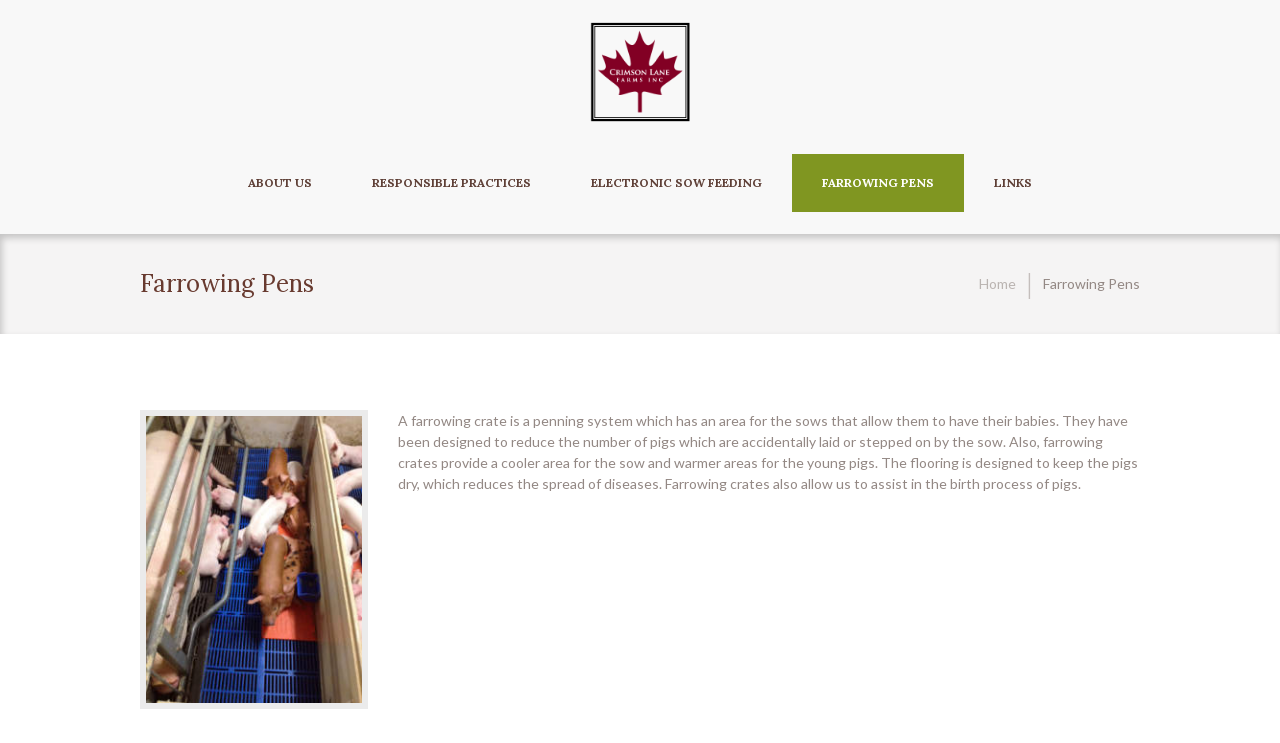

--- FILE ---
content_type: text/css
request_url: https://crimsonlanefarms.ca/wp-content/themes/kraussersfarm/skins/kraussersfarm/skin.css
body_size: 29258
content:
/*
Attention! Do not modify this .css-file!
Please, make all necessary changes in the corresponding .less-file!
*/
@charset "utf-8";

body{font-family:"Lato",sans-serif;font-size:14px;line-height:1.5em;font-weight:400}.scheme_original body{color:#938884}.scheme_brown body{color:#938884}.scheme_orange body{color:#938884}.scheme_blue body{color:#938884}h1{font-family:"Lora",serif;font-size:3.4285em;line-height:1.3em;font-weight:400;margin-top:0.5em;margin-bottom:0.15em}h2{font-family:"Lora",serif;font-size:2.5714em;line-height:1.3em;font-weight:400;margin-top:0.6667em;margin-bottom:0.4em}h3{font-family:"Lora",serif;font-size:1.7142em;line-height:1.3em;font-weight:400;margin-top:0.6667em;margin-bottom:1.15em}h4{font-family:"Lora",serif;font-size:1.1428em;line-height:1.3em;font-weight:700;margin-top:1.2em;margin-bottom:1.55em}h5{font-size:1em;line-height:1.3em;font-weight:400;margin-top:1.2em;margin-bottom:1.9em}h6{font-size:0.7142em;line-height:1.3em;font-weight:700;margin-top:1.25em;margin-bottom:2em}.scheme_original h5,.scheme_original h5 a{color:#938884}.scheme_brown h5,.scheme_brown h5 a{color:#938884}.scheme_orange h5,.scheme_orange h5 a{color:#938884}.scheme_blue h5,.scheme_blue h5 a{color:#938884}.scheme_original h6,.scheme_original h6 a{color:#fd4f05}.scheme_brown h6,.scheme_brown h6 a{color:#f2a94a}.scheme_orange h6,.scheme_orange h6 a{color:#5f9e96}.scheme_blue h6,.scheme_blue h6 a{color:#99643a}.scheme_original h1 a,.scheme_original h1,.scheme_original h2 a,.scheme_original h2,.scheme_original h3,.scheme_original h3 a,.scheme_original h4,.scheme_original h4 a{color:#4b4745}.scheme_brown h1 a,.scheme_brown h1,.scheme_brown h2 a,.scheme_brown h2,.scheme_brown h3,.scheme_brown h3 a,.scheme_brown h4,.scheme_brown h4 a{color:#4b4745}.scheme_orange h1 a,.scheme_orange h1,.scheme_orange h2 a,.scheme_orange h2,.scheme_orange h3,.scheme_orange h3 a,.scheme_orange h4,.scheme_orange h4 a{color:#4b4745}.scheme_blue h1 a,.scheme_blue h1,.scheme_blue h2 a,.scheme_blue h2,.scheme_blue h3,.scheme_blue h3 a,.scheme_blue h4,.scheme_blue h4 a{color:#4b4745}.scheme_original h6.sc_title_underline::after{border-color:#fd4f05}.scheme_brown h6.sc_title_underline::after{border-color:#f2a94a}.scheme_orange h6.sc_title_underline::after{border-color:#5f9e96}.scheme_blue h6.sc_title_underline::after{border-color:#99643a}.wp-block-calendar .wp-calendar .weekday{font-family:"Lato",sans-serif;font-size:14px;line-height:1.5em;font-weight:400}.scheme_original a{color:#809621}.scheme_brown a{color:#a84b39}.scheme_orange a{color:#d19340}.scheme_blue a{color:#6a969c}.scheme_original a:hover{color:#809621}.scheme_brown a:hover{color:#a84b39}.scheme_orange a:hover{color:#d19340}.scheme_blue a:hover{color:#6a969c}.scheme_original figure a:hover{color:#fd4f05}.scheme_brown figure a:hover{color:#f2a94a}.scheme_orange figure a:hover{color:#5f9e96}.scheme_blue figure a:hover{color:#99643a}.scheme_original blockquote{color:#809621}.scheme_brown blockquote{color:#a84b39}.scheme_orange blockquote{color:#d19340}.scheme_blue blockquote{color:#6a969c}.scheme_original blockquote{border-left-color:#fd4f05}.scheme_brown blockquote{border-left-color:#f2a94a}.scheme_orange blockquote{border-left-color:#5f9e96}.scheme_blue blockquote{border-left-color:#99643a}.scheme_original blockquote.style_green a,.scheme_original blockquote.style_green p:before{color:#fff}.scheme_brown blockquote.style_green a,.scheme_brown blockquote.style_green p:before{color:#fff}.scheme_orange blockquote.style_green a,.scheme_orange blockquote.style_green p:before{color:#fff}.scheme_blue blockquote.style_green a,.scheme_blue blockquote.style_green p:before{color:#fff}.scheme_original blockquote.style_green{color:#fff}.scheme_brown blockquote.style_green{color:#fff}.scheme_orange blockquote.style_green{color:#fff}.scheme_blue blockquote.style_green{color:#fff}.scheme_original blockquote.style_green{background-color:#809621}.scheme_brown blockquote.style_green{background-color:#a84b39}.scheme_orange blockquote.style_green{background-color:#d19340}.scheme_blue blockquote.style_green{background-color:#6a969c}.scheme_original blockquote.style_green a{color:#fff}.scheme_brown blockquote.style_green a{color:#fff}.scheme_orange blockquote.style_green a{color:#fff}.scheme_blue blockquote.style_green a{color:#fff}.scheme_original blockquote.style_green a:hover{color:rgba(255,255,255,0.7)}.scheme_brown blockquote.style_green a:hover{color:rgba(255,255,255,0.7)}.scheme_orange blockquote.style_green a:hover{color:rgba(255,255,255,0.7)}.scheme_blue blockquote.style_green a:hover{color:rgba(255,255,255,0.7)}.scheme_original blockquote a{color:#fd4f05}.scheme_brown blockquote a{color:#f2a94a}.scheme_orange blockquote a{color:#5f9e96}.scheme_blue blockquote a{color:#99643a}.scheme_original blockquote a:hover{color:#938884}.scheme_brown blockquote a:hover{color:#938884}.scheme_orange blockquote a:hover{color:#938884}.scheme_blue blockquote a:hover{color:#938884}.scheme_original .accent1{color:#809621}.scheme_brown .accent1{color:#a84b39}.scheme_orange .accent1{color:#d19340}.scheme_blue .accent1{color:#6a969c}.scheme_original .accent1_bgc{background-color:#809621}.scheme_brown .accent1_bgc{background-color:#a84b39}.scheme_orange .accent1_bgc{background-color:#d19340}.scheme_blue .accent1_bgc{background-color:#6a969c}.scheme_original .accent1_bg{background:#809621}.scheme_brown .accent1_bg{background:#a84b39}.scheme_orange .accent1_bg{background:#d19340}.scheme_blue .accent1_bg{background:#6a969c}.scheme_original .accent1_border{border-color:#809621}.scheme_brown .accent1_border{border-color:#a84b39}.scheme_orange .accent1_border{border-color:#d19340}.scheme_blue .accent1_border{border-color:#6a969c}.scheme_original a.accent1:hover{color:#809621}.scheme_brown a.accent1:hover{color:#a84b39}.scheme_orange a.accent1:hover{color:#d19340}.scheme_blue a.accent1:hover{color:#6a969c}.scheme_original .post_content.ih-item.circle.effect1.colored .info,.scheme_original .post_content.ih-item.circle.effect2.colored .info,.scheme_original .post_content.ih-item.circle.effect3.colored .info,.scheme_original .post_content.ih-item.circle.effect4.colored .info,.scheme_original .post_content.ih-item.circle.effect5.colored .info .info-back,.scheme_original .post_content.ih-item.circle.effect6.colored .info,.scheme_original .post_content.ih-item.circle.effect7.colored .info,.scheme_original .post_content.ih-item.circle.effect8.colored .info,.scheme_original .post_content.ih-item.circle.effect9.colored .info,.scheme_original .post_content.ih-item.circle.effect10.colored .info,.scheme_original .post_content.ih-item.circle.effect11.colored .info,.scheme_original .post_content.ih-item.circle.effect12.colored .info,.scheme_original .post_content.ih-item.circle.effect13.colored .info,.scheme_original .post_content.ih-item.circle.effect14.colored .info,.scheme_original .post_content.ih-item.circle.effect15.colored .info,.scheme_original .post_content.ih-item.circle.effect16.colored .info,.scheme_original .post_content.ih-item.circle.effect18.colored .info .info-back,.scheme_original .post_content.ih-item.circle.effect19.colored .info,.scheme_original .post_content.ih-item.circle.effect20.colored .info .info-back,.scheme_original .post_content.ih-item.square.effect1.colored .info,.scheme_original .post_content.ih-item.square.effect2.colored .info,.scheme_original .post_content.ih-item.square.effect3.colored .info,.scheme_original .post_content.ih-item.square.effect4.colored .mask1,.scheme_original .post_content.ih-item.square.effect4.colored .mask2,.scheme_original .post_content.ih-item.square.effect5.colored .info,.scheme_original .post_content.ih-item.square.effect6.colored .info,.scheme_original .post_content.ih-item.square.effect7.colored .info,.scheme_original .post_content.ih-item.square.effect8.colored .info,.scheme_original .post_content.ih-item.square.effect9.colored .info .info-back,.scheme_original .post_content.ih-item.square.effect10.colored .info,.scheme_original .post_content.ih-item.square.effect11.colored .info,.scheme_original .post_content.ih-item.square.effect12.colored .info,.scheme_original .post_content.ih-item.square.effect13.colored .info,.scheme_original .post_content.ih-item.square.effect14.colored .info,.scheme_original .post_content.ih-item.square.effect15.colored .info,.scheme_original .post_content.ih-item.circle.effect20.colored .info .info-back,.scheme_original .post_content.ih-item.square.effect_book.colored .info{background:#809621}.scheme_brown .post_content.ih-item.circle.effect1.colored .info,.scheme_brown .post_content.ih-item.circle.effect2.colored .info,.scheme_brown .post_content.ih-item.circle.effect3.colored .info,.scheme_brown .post_content.ih-item.circle.effect4.colored .info,.scheme_brown .post_content.ih-item.circle.effect5.colored .info .info-back,.scheme_brown .post_content.ih-item.circle.effect6.colored .info,.scheme_brown .post_content.ih-item.circle.effect7.colored .info,.scheme_brown .post_content.ih-item.circle.effect8.colored .info,.scheme_brown .post_content.ih-item.circle.effect9.colored .info,.scheme_brown .post_content.ih-item.circle.effect10.colored .info,.scheme_brown .post_content.ih-item.circle.effect11.colored .info,.scheme_brown .post_content.ih-item.circle.effect12.colored .info,.scheme_brown .post_content.ih-item.circle.effect13.colored .info,.scheme_brown .post_content.ih-item.circle.effect14.colored .info,.scheme_brown .post_content.ih-item.circle.effect15.colored .info,.scheme_brown .post_content.ih-item.circle.effect16.colored .info,.scheme_brown .post_content.ih-item.circle.effect18.colored .info .info-back,.scheme_brown .post_content.ih-item.circle.effect19.colored .info,.scheme_brown .post_content.ih-item.circle.effect20.colored .info .info-back,.scheme_brown .post_content.ih-item.square.effect1.colored .info,.scheme_brown .post_content.ih-item.square.effect2.colored .info,.scheme_brown .post_content.ih-item.square.effect3.colored .info,.scheme_brown .post_content.ih-item.square.effect4.colored .mask1,.scheme_brown .post_content.ih-item.square.effect4.colored .mask2,.scheme_brown .post_content.ih-item.square.effect5.colored .info,.scheme_brown .post_content.ih-item.square.effect6.colored .info,.scheme_brown .post_content.ih-item.square.effect7.colored .info,.scheme_brown .post_content.ih-item.square.effect8.colored .info,.scheme_brown .post_content.ih-item.square.effect9.colored .info .info-back,.scheme_brown .post_content.ih-item.square.effect10.colored .info,.scheme_brown .post_content.ih-item.square.effect11.colored .info,.scheme_brown .post_content.ih-item.square.effect12.colored .info,.scheme_brown .post_content.ih-item.square.effect13.colored .info,.scheme_brown .post_content.ih-item.square.effect14.colored .info,.scheme_brown .post_content.ih-item.square.effect15.colored .info,.scheme_brown .post_content.ih-item.circle.effect20.colored .info .info-back,.scheme_brown .post_content.ih-item.square.effect_book.colored .info{background:#a84b39}.scheme_orange .post_content.ih-item.circle.effect1.colored .info,.scheme_orange .post_content.ih-item.circle.effect2.colored .info,.scheme_orange .post_content.ih-item.circle.effect3.colored .info,.scheme_orange .post_content.ih-item.circle.effect4.colored .info,.scheme_orange .post_content.ih-item.circle.effect5.colored .info .info-back,.scheme_orange .post_content.ih-item.circle.effect6.colored .info,.scheme_orange .post_content.ih-item.circle.effect7.colored .info,.scheme_orange .post_content.ih-item.circle.effect8.colored .info,.scheme_orange .post_content.ih-item.circle.effect9.colored .info,.scheme_orange .post_content.ih-item.circle.effect10.colored .info,.scheme_orange .post_content.ih-item.circle.effect11.colored .info,.scheme_orange .post_content.ih-item.circle.effect12.colored .info,.scheme_orange .post_content.ih-item.circle.effect13.colored .info,.scheme_orange .post_content.ih-item.circle.effect14.colored .info,.scheme_orange .post_content.ih-item.circle.effect15.colored .info,.scheme_orange .post_content.ih-item.circle.effect16.colored .info,.scheme_orange .post_content.ih-item.circle.effect18.colored .info .info-back,.scheme_orange .post_content.ih-item.circle.effect19.colored .info,.scheme_orange .post_content.ih-item.circle.effect20.colored .info .info-back,.scheme_orange .post_content.ih-item.square.effect1.colored .info,.scheme_orange .post_content.ih-item.square.effect2.colored .info,.scheme_orange .post_content.ih-item.square.effect3.colored .info,.scheme_orange .post_content.ih-item.square.effect4.colored .mask1,.scheme_orange .post_content.ih-item.square.effect4.colored .mask2,.scheme_orange .post_content.ih-item.square.effect5.colored .info,.scheme_orange .post_content.ih-item.square.effect6.colored .info,.scheme_orange .post_content.ih-item.square.effect7.colored .info,.scheme_orange .post_content.ih-item.square.effect8.colored .info,.scheme_orange .post_content.ih-item.square.effect9.colored .info .info-back,.scheme_orange .post_content.ih-item.square.effect10.colored .info,.scheme_orange .post_content.ih-item.square.effect11.colored .info,.scheme_orange .post_content.ih-item.square.effect12.colored .info,.scheme_orange .post_content.ih-item.square.effect13.colored .info,.scheme_orange .post_content.ih-item.square.effect14.colored .info,.scheme_orange .post_content.ih-item.square.effect15.colored .info,.scheme_orange .post_content.ih-item.circle.effect20.colored .info .info-back,.scheme_orange .post_content.ih-item.square.effect_book.colored .info{background:#d19340}.scheme_blue .post_content.ih-item.circle.effect1.colored .info,.scheme_blue .post_content.ih-item.circle.effect2.colored .info,.scheme_blue .post_content.ih-item.circle.effect3.colored .info,.scheme_blue .post_content.ih-item.circle.effect4.colored .info,.scheme_blue .post_content.ih-item.circle.effect5.colored .info .info-back,.scheme_blue .post_content.ih-item.circle.effect6.colored .info,.scheme_blue .post_content.ih-item.circle.effect7.colored .info,.scheme_blue .post_content.ih-item.circle.effect8.colored .info,.scheme_blue .post_content.ih-item.circle.effect9.colored .info,.scheme_blue .post_content.ih-item.circle.effect10.colored .info,.scheme_blue .post_content.ih-item.circle.effect11.colored .info,.scheme_blue .post_content.ih-item.circle.effect12.colored .info,.scheme_blue .post_content.ih-item.circle.effect13.colored .info,.scheme_blue .post_content.ih-item.circle.effect14.colored .info,.scheme_blue .post_content.ih-item.circle.effect15.colored .info,.scheme_blue .post_content.ih-item.circle.effect16.colored .info,.scheme_blue .post_content.ih-item.circle.effect18.colored .info .info-back,.scheme_blue .post_content.ih-item.circle.effect19.colored .info,.scheme_blue .post_content.ih-item.circle.effect20.colored .info .info-back,.scheme_blue .post_content.ih-item.square.effect1.colored .info,.scheme_blue .post_content.ih-item.square.effect2.colored .info,.scheme_blue .post_content.ih-item.square.effect3.colored .info,.scheme_blue .post_content.ih-item.square.effect4.colored .mask1,.scheme_blue .post_content.ih-item.square.effect4.colored .mask2,.scheme_blue .post_content.ih-item.square.effect5.colored .info,.scheme_blue .post_content.ih-item.square.effect6.colored .info,.scheme_blue .post_content.ih-item.square.effect7.colored .info,.scheme_blue .post_content.ih-item.square.effect8.colored .info,.scheme_blue .post_content.ih-item.square.effect9.colored .info .info-back,.scheme_blue .post_content.ih-item.square.effect10.colored .info,.scheme_blue .post_content.ih-item.square.effect11.colored .info,.scheme_blue .post_content.ih-item.square.effect12.colored .info,.scheme_blue .post_content.ih-item.square.effect13.colored .info,.scheme_blue .post_content.ih-item.square.effect14.colored .info,.scheme_blue .post_content.ih-item.square.effect15.colored .info,.scheme_blue .post_content.ih-item.circle.effect20.colored .info .info-back,.scheme_blue .post_content.ih-item.square.effect_book.colored .info{background:#6a969c}.scheme_original .post_content.ih-item.circle.effect1.colored .info,.scheme_original .post_content.ih-item.circle.effect2.colored .info,.scheme_original .post_content.ih-item.circle.effect3.colored .info,.scheme_original .post_content.ih-item.circle.effect4.colored .info,.scheme_original .post_content.ih-item.circle.effect5.colored .info .info-back,.scheme_original .post_content.ih-item.circle.effect6.colored .info,.scheme_original .post_content.ih-item.circle.effect7.colored .info,.scheme_original .post_content.ih-item.circle.effect8.colored .info,.scheme_original .post_content.ih-item.circle.effect9.colored .info,.scheme_original .post_content.ih-item.circle.effect10.colored .info,.scheme_original .post_content.ih-item.circle.effect11.colored .info,.scheme_original .post_content.ih-item.circle.effect12.colored .info,.scheme_original .post_content.ih-item.circle.effect13.colored .info,.scheme_original .post_content.ih-item.circle.effect14.colored .info,.scheme_original .post_content.ih-item.circle.effect15.colored .info,.scheme_original .post_content.ih-item.circle.effect16.colored .info,.scheme_original .post_content.ih-item.circle.effect18.colored .info .info-back,.scheme_original .post_content.ih-item.circle.effect19.colored .info,.scheme_original .post_content.ih-item.circle.effect20.colored .info .info-back,.scheme_original .post_content.ih-item.square.effect1.colored .info,.scheme_original .post_content.ih-item.square.effect2.colored .info,.scheme_original .post_content.ih-item.square.effect3.colored .info,.scheme_original .post_content.ih-item.square.effect4.colored .mask1,.scheme_original .post_content.ih-item.square.effect4.colored .mask2,.scheme_original .post_content.ih-item.square.effect5.colored .info,.scheme_original .post_content.ih-item.square.effect6.colored .info,.scheme_original .post_content.ih-item.square.effect7.colored .info,.scheme_original .post_content.ih-item.square.effect8.colored .info,.scheme_original .post_content.ih-item.square.effect9.colored .info .info-back,.scheme_original .post_content.ih-item.square.effect10.colored .info,.scheme_original .post_content.ih-item.square.effect11.colored .info,.scheme_original .post_content.ih-item.square.effect12.colored .info,.scheme_original .post_content.ih-item.square.effect13.colored .info,.scheme_original .post_content.ih-item.square.effect14.colored .info,.scheme_original .post_content.ih-item.square.effect15.colored .info,.scheme_original .post_content.ih-item.circle.effect20.colored .info .info-back,.scheme_original .post_content.ih-item.square.effect_book.colored .info{color:#fff}.scheme_brown .post_content.ih-item.circle.effect1.colored .info,.scheme_brown .post_content.ih-item.circle.effect2.colored .info,.scheme_brown .post_content.ih-item.circle.effect3.colored .info,.scheme_brown .post_content.ih-item.circle.effect4.colored .info,.scheme_brown .post_content.ih-item.circle.effect5.colored .info .info-back,.scheme_brown .post_content.ih-item.circle.effect6.colored .info,.scheme_brown .post_content.ih-item.circle.effect7.colored .info,.scheme_brown .post_content.ih-item.circle.effect8.colored .info,.scheme_brown .post_content.ih-item.circle.effect9.colored .info,.scheme_brown .post_content.ih-item.circle.effect10.colored .info,.scheme_brown .post_content.ih-item.circle.effect11.colored .info,.scheme_brown .post_content.ih-item.circle.effect12.colored .info,.scheme_brown .post_content.ih-item.circle.effect13.colored .info,.scheme_brown .post_content.ih-item.circle.effect14.colored .info,.scheme_brown .post_content.ih-item.circle.effect15.colored .info,.scheme_brown .post_content.ih-item.circle.effect16.colored .info,.scheme_brown .post_content.ih-item.circle.effect18.colored .info .info-back,.scheme_brown .post_content.ih-item.circle.effect19.colored .info,.scheme_brown .post_content.ih-item.circle.effect20.colored .info .info-back,.scheme_brown .post_content.ih-item.square.effect1.colored .info,.scheme_brown .post_content.ih-item.square.effect2.colored .info,.scheme_brown .post_content.ih-item.square.effect3.colored .info,.scheme_brown .post_content.ih-item.square.effect4.colored .mask1,.scheme_brown .post_content.ih-item.square.effect4.colored .mask2,.scheme_brown .post_content.ih-item.square.effect5.colored .info,.scheme_brown .post_content.ih-item.square.effect6.colored .info,.scheme_brown .post_content.ih-item.square.effect7.colored .info,.scheme_brown .post_content.ih-item.square.effect8.colored .info,.scheme_brown .post_content.ih-item.square.effect9.colored .info .info-back,.scheme_brown .post_content.ih-item.square.effect10.colored .info,.scheme_brown .post_content.ih-item.square.effect11.colored .info,.scheme_brown .post_content.ih-item.square.effect12.colored .info,.scheme_brown .post_content.ih-item.square.effect13.colored .info,.scheme_brown .post_content.ih-item.square.effect14.colored .info,.scheme_brown .post_content.ih-item.square.effect15.colored .info,.scheme_brown .post_content.ih-item.circle.effect20.colored .info .info-back,.scheme_brown .post_content.ih-item.square.effect_book.colored .info{color:#fff}.scheme_orange .post_content.ih-item.circle.effect1.colored .info,.scheme_orange .post_content.ih-item.circle.effect2.colored .info,.scheme_orange .post_content.ih-item.circle.effect3.colored .info,.scheme_orange .post_content.ih-item.circle.effect4.colored .info,.scheme_orange .post_content.ih-item.circle.effect5.colored .info .info-back,.scheme_orange .post_content.ih-item.circle.effect6.colored .info,.scheme_orange .post_content.ih-item.circle.effect7.colored .info,.scheme_orange .post_content.ih-item.circle.effect8.colored .info,.scheme_orange .post_content.ih-item.circle.effect9.colored .info,.scheme_orange .post_content.ih-item.circle.effect10.colored .info,.scheme_orange .post_content.ih-item.circle.effect11.colored .info,.scheme_orange .post_content.ih-item.circle.effect12.colored .info,.scheme_orange .post_content.ih-item.circle.effect13.colored .info,.scheme_orange .post_content.ih-item.circle.effect14.colored .info,.scheme_orange .post_content.ih-item.circle.effect15.colored .info,.scheme_orange .post_content.ih-item.circle.effect16.colored .info,.scheme_orange .post_content.ih-item.circle.effect18.colored .info .info-back,.scheme_orange .post_content.ih-item.circle.effect19.colored .info,.scheme_orange .post_content.ih-item.circle.effect20.colored .info .info-back,.scheme_orange .post_content.ih-item.square.effect1.colored .info,.scheme_orange .post_content.ih-item.square.effect2.colored .info,.scheme_orange .post_content.ih-item.square.effect3.colored .info,.scheme_orange .post_content.ih-item.square.effect4.colored .mask1,.scheme_orange .post_content.ih-item.square.effect4.colored .mask2,.scheme_orange .post_content.ih-item.square.effect5.colored .info,.scheme_orange .post_content.ih-item.square.effect6.colored .info,.scheme_orange .post_content.ih-item.square.effect7.colored .info,.scheme_orange .post_content.ih-item.square.effect8.colored .info,.scheme_orange .post_content.ih-item.square.effect9.colored .info .info-back,.scheme_orange .post_content.ih-item.square.effect10.colored .info,.scheme_orange .post_content.ih-item.square.effect11.colored .info,.scheme_orange .post_content.ih-item.square.effect12.colored .info,.scheme_orange .post_content.ih-item.square.effect13.colored .info,.scheme_orange .post_content.ih-item.square.effect14.colored .info,.scheme_orange .post_content.ih-item.square.effect15.colored .info,.scheme_orange .post_content.ih-item.circle.effect20.colored .info .info-back,.scheme_orange .post_content.ih-item.square.effect_book.colored .info{color:#fff}.scheme_blue .post_content.ih-item.circle.effect1.colored .info,.scheme_blue .post_content.ih-item.circle.effect2.colored .info,.scheme_blue .post_content.ih-item.circle.effect3.colored .info,.scheme_blue .post_content.ih-item.circle.effect4.colored .info,.scheme_blue .post_content.ih-item.circle.effect5.colored .info .info-back,.scheme_blue .post_content.ih-item.circle.effect6.colored .info,.scheme_blue .post_content.ih-item.circle.effect7.colored .info,.scheme_blue .post_content.ih-item.circle.effect8.colored .info,.scheme_blue .post_content.ih-item.circle.effect9.colored .info,.scheme_blue .post_content.ih-item.circle.effect10.colored .info,.scheme_blue .post_content.ih-item.circle.effect11.colored .info,.scheme_blue .post_content.ih-item.circle.effect12.colored .info,.scheme_blue .post_content.ih-item.circle.effect13.colored .info,.scheme_blue .post_content.ih-item.circle.effect14.colored .info,.scheme_blue .post_content.ih-item.circle.effect15.colored .info,.scheme_blue .post_content.ih-item.circle.effect16.colored .info,.scheme_blue .post_content.ih-item.circle.effect18.colored .info .info-back,.scheme_blue .post_content.ih-item.circle.effect19.colored .info,.scheme_blue .post_content.ih-item.circle.effect20.colored .info .info-back,.scheme_blue .post_content.ih-item.square.effect1.colored .info,.scheme_blue .post_content.ih-item.square.effect2.colored .info,.scheme_blue .post_content.ih-item.square.effect3.colored .info,.scheme_blue .post_content.ih-item.square.effect4.colored .mask1,.scheme_blue .post_content.ih-item.square.effect4.colored .mask2,.scheme_blue .post_content.ih-item.square.effect5.colored .info,.scheme_blue .post_content.ih-item.square.effect6.colored .info,.scheme_blue .post_content.ih-item.square.effect7.colored .info,.scheme_blue .post_content.ih-item.square.effect8.colored .info,.scheme_blue .post_content.ih-item.square.effect9.colored .info .info-back,.scheme_blue .post_content.ih-item.square.effect10.colored .info,.scheme_blue .post_content.ih-item.square.effect11.colored .info,.scheme_blue .post_content.ih-item.square.effect12.colored .info,.scheme_blue .post_content.ih-item.square.effect13.colored .info,.scheme_blue .post_content.ih-item.square.effect14.colored .info,.scheme_blue .post_content.ih-item.square.effect15.colored .info,.scheme_blue .post_content.ih-item.circle.effect20.colored .info .info-back,.scheme_blue .post_content.ih-item.square.effect_book.colored .info{color:#fff}.scheme_original .post_content.ih-item.circle.effect1.colored .info,.scheme_original .post_content.ih-item.circle.effect2.colored .info,.scheme_original .post_content.ih-item.circle.effect5.colored .info .info-back,.scheme_original .post_content.ih-item.circle.effect19.colored .info,.scheme_original .post_content.ih-item.square.effect4.colored .mask1,.scheme_original .post_content.ih-item.square.effect4.colored .mask2,.scheme_original .post_content.ih-item.square.effect6.colored .info,.scheme_original .post_content.ih-item.square.effect7.colored .info,.scheme_original .post_content.ih-item.square.effect12.colored .info,.scheme_original .post_content.ih-item.square.effect13.colored .info,.scheme_original .post_content.ih-item.square.effect_more.colored .info,.scheme_original .post_content.ih-item.square.effect_fade.colored:hover .info,.scheme_original .post_content.ih-item.square.effect_dir.colored .info,.scheme_original .post_content.ih-item.square.effect_shift.colored .info{background:rgba(128,150,33,0.9)}.scheme_brown .post_content.ih-item.circle.effect1.colored .info,.scheme_brown .post_content.ih-item.circle.effect2.colored .info,.scheme_brown .post_content.ih-item.circle.effect5.colored .info .info-back,.scheme_brown .post_content.ih-item.circle.effect19.colored .info,.scheme_brown .post_content.ih-item.square.effect4.colored .mask1,.scheme_brown .post_content.ih-item.square.effect4.colored .mask2,.scheme_brown .post_content.ih-item.square.effect6.colored .info,.scheme_brown .post_content.ih-item.square.effect7.colored .info,.scheme_brown .post_content.ih-item.square.effect12.colored .info,.scheme_brown .post_content.ih-item.square.effect13.colored .info,.scheme_brown .post_content.ih-item.square.effect_more.colored .info,.scheme_brown .post_content.ih-item.square.effect_fade.colored:hover .info,.scheme_brown .post_content.ih-item.square.effect_dir.colored .info,.scheme_brown .post_content.ih-item.square.effect_shift.colored .info{background:rgba(168,75,57,0.9)}.scheme_orange .post_content.ih-item.circle.effect1.colored .info,.scheme_orange .post_content.ih-item.circle.effect2.colored .info,.scheme_orange .post_content.ih-item.circle.effect5.colored .info .info-back,.scheme_orange .post_content.ih-item.circle.effect19.colored .info,.scheme_orange .post_content.ih-item.square.effect4.colored .mask1,.scheme_orange .post_content.ih-item.square.effect4.colored .mask2,.scheme_orange .post_content.ih-item.square.effect6.colored .info,.scheme_orange .post_content.ih-item.square.effect7.colored .info,.scheme_orange .post_content.ih-item.square.effect12.colored .info,.scheme_orange .post_content.ih-item.square.effect13.colored .info,.scheme_orange .post_content.ih-item.square.effect_more.colored .info,.scheme_orange .post_content.ih-item.square.effect_fade.colored:hover .info,.scheme_orange .post_content.ih-item.square.effect_dir.colored .info,.scheme_orange .post_content.ih-item.square.effect_shift.colored .info{background:rgba(209,147,64,0.9)}.scheme_blue .post_content.ih-item.circle.effect1.colored .info,.scheme_blue .post_content.ih-item.circle.effect2.colored .info,.scheme_blue .post_content.ih-item.circle.effect5.colored .info .info-back,.scheme_blue .post_content.ih-item.circle.effect19.colored .info,.scheme_blue .post_content.ih-item.square.effect4.colored .mask1,.scheme_blue .post_content.ih-item.square.effect4.colored .mask2,.scheme_blue .post_content.ih-item.square.effect6.colored .info,.scheme_blue .post_content.ih-item.square.effect7.colored .info,.scheme_blue .post_content.ih-item.square.effect12.colored .info,.scheme_blue .post_content.ih-item.square.effect13.colored .info,.scheme_blue .post_content.ih-item.square.effect_more.colored .info,.scheme_blue .post_content.ih-item.square.effect_fade.colored:hover .info,.scheme_blue .post_content.ih-item.square.effect_dir.colored .info,.scheme_blue .post_content.ih-item.square.effect_shift.colored .info{background:rgba(106,150,156,0.9)}.scheme_original .post_content.ih-item.circle.effect1.colored .info,.scheme_original .post_content.ih-item.circle.effect2.colored .info,.scheme_original .post_content.ih-item.circle.effect5.colored .info .info-back,.scheme_original .post_content.ih-item.circle.effect19.colored .info,.scheme_original .post_content.ih-item.square.effect4.colored .mask1,.scheme_original .post_content.ih-item.square.effect4.colored .mask2,.scheme_original .post_content.ih-item.square.effect6.colored .info,.scheme_original .post_content.ih-item.square.effect7.colored .info,.scheme_original .post_content.ih-item.square.effect12.colored .info,.scheme_original .post_content.ih-item.square.effect13.colored .info,.scheme_original .post_content.ih-item.square.effect_more.colored .info,.scheme_original .post_content.ih-item.square.effect_fade.colored:hover .info,.scheme_original .post_content.ih-item.square.effect_dir.colored .info,.scheme_original .post_content.ih-item.square.effect_shift.colored .info{color:#fff}.scheme_brown .post_content.ih-item.circle.effect1.colored .info,.scheme_brown .post_content.ih-item.circle.effect2.colored .info,.scheme_brown .post_content.ih-item.circle.effect5.colored .info .info-back,.scheme_brown .post_content.ih-item.circle.effect19.colored .info,.scheme_brown .post_content.ih-item.square.effect4.colored .mask1,.scheme_brown .post_content.ih-item.square.effect4.colored .mask2,.scheme_brown .post_content.ih-item.square.effect6.colored .info,.scheme_brown .post_content.ih-item.square.effect7.colored .info,.scheme_brown .post_content.ih-item.square.effect12.colored .info,.scheme_brown .post_content.ih-item.square.effect13.colored .info,.scheme_brown .post_content.ih-item.square.effect_more.colored .info,.scheme_brown .post_content.ih-item.square.effect_fade.colored:hover .info,.scheme_brown .post_content.ih-item.square.effect_dir.colored .info,.scheme_brown .post_content.ih-item.square.effect_shift.colored .info{color:#fff}.scheme_orange .post_content.ih-item.circle.effect1.colored .info,.scheme_orange .post_content.ih-item.circle.effect2.colored .info,.scheme_orange .post_content.ih-item.circle.effect5.colored .info .info-back,.scheme_orange .post_content.ih-item.circle.effect19.colored .info,.scheme_orange .post_content.ih-item.square.effect4.colored .mask1,.scheme_orange .post_content.ih-item.square.effect4.colored .mask2,.scheme_orange .post_content.ih-item.square.effect6.colored .info,.scheme_orange .post_content.ih-item.square.effect7.colored .info,.scheme_orange .post_content.ih-item.square.effect12.colored .info,.scheme_orange .post_content.ih-item.square.effect13.colored .info,.scheme_orange .post_content.ih-item.square.effect_more.colored .info,.scheme_orange .post_content.ih-item.square.effect_fade.colored:hover .info,.scheme_orange .post_content.ih-item.square.effect_dir.colored .info,.scheme_orange .post_content.ih-item.square.effect_shift.colored .info{color:#fff}.scheme_blue .post_content.ih-item.circle.effect1.colored .info,.scheme_blue .post_content.ih-item.circle.effect2.colored .info,.scheme_blue .post_content.ih-item.circle.effect5.colored .info .info-back,.scheme_blue .post_content.ih-item.circle.effect19.colored .info,.scheme_blue .post_content.ih-item.square.effect4.colored .mask1,.scheme_blue .post_content.ih-item.square.effect4.colored .mask2,.scheme_blue .post_content.ih-item.square.effect6.colored .info,.scheme_blue .post_content.ih-item.square.effect7.colored .info,.scheme_blue .post_content.ih-item.square.effect12.colored .info,.scheme_blue .post_content.ih-item.square.effect13.colored .info,.scheme_blue .post_content.ih-item.square.effect_more.colored .info,.scheme_blue .post_content.ih-item.square.effect_fade.colored:hover .info,.scheme_blue .post_content.ih-item.square.effect_dir.colored .info,.scheme_blue .post_content.ih-item.square.effect_shift.colored .info{color:#fff}.scheme_original .post_content.ih-item.circle.effect1 .spinner{border-right-color:#809621}.scheme_brown .post_content.ih-item.circle.effect1 .spinner{border-right-color:#a84b39}.scheme_orange .post_content.ih-item.circle.effect1 .spinner{border-right-color:#d19340}.scheme_blue .post_content.ih-item.circle.effect1 .spinner{border-right-color:#6a969c}.scheme_original .post_content.ih-item.circle.effect1 .spinner{border-bottom-color:#809621}.scheme_brown .post_content.ih-item.circle.effect1 .spinner{border-bottom-color:#a84b39}.scheme_orange .post_content.ih-item.circle.effect1 .spinner{border-bottom-color:#d19340}.scheme_blue .post_content.ih-item.circle.effect1 .spinner{border-bottom-color:#6a969c}.scheme_original .post_content.ih-item .post_readmore .post_readmore_label,.scheme_original .post_content.ih-item .info a,.scheme_original .post_content.ih-item .info a>span{color:#f8f8f8}.scheme_brown .post_content.ih-item .post_readmore .post_readmore_label,.scheme_brown .post_content.ih-item .info a,.scheme_brown .post_content.ih-item .info a>span{color:#f8f8f8}.scheme_orange .post_content.ih-item .post_readmore .post_readmore_label,.scheme_orange .post_content.ih-item .info a,.scheme_orange .post_content.ih-item .info a>span{color:#f8f8f8}.scheme_blue .post_content.ih-item .post_readmore .post_readmore_label,.scheme_blue .post_content.ih-item .info a,.scheme_blue .post_content.ih-item .info a>span{color:#f8f8f8}.scheme_original .post_content.ih-item .post_readmore:hover .post_readmore_label,.scheme_original .post_content.ih-item .info a:hover,.scheme_original .post_content.ih-item .info a:hover>span{color:rgba(248,248,248,0.8)}.scheme_brown .post_content.ih-item .post_readmore:hover .post_readmore_label,.scheme_brown .post_content.ih-item .info a:hover,.scheme_brown .post_content.ih-item .info a:hover>span{color:rgba(248,248,248,0.8)}.scheme_orange .post_content.ih-item .post_readmore:hover .post_readmore_label,.scheme_orange .post_content.ih-item .info a:hover,.scheme_orange .post_content.ih-item .info a:hover>span{color:rgba(248,248,248,0.8)}.scheme_blue .post_content.ih-item .post_readmore:hover .post_readmore_label,.scheme_blue .post_content.ih-item .info a:hover,.scheme_blue .post_content.ih-item .info a:hover>span{color:rgba(248,248,248,0.8)}.scheme_original td,.scheme_original th{border-color:#d7d0cd}.scheme_brown td,.scheme_brown th{border-color:#e5e1dd}.scheme_orange td,.scheme_orange th{border-color:#e5e1dd}.scheme_blue td,.scheme_blue th{border-color:#e5e1dd}.scheme_original .sc_table table{color:#938884}.scheme_brown .sc_table table{color:#938884}.scheme_orange .sc_table table{color:#938884}.scheme_blue .sc_table table{color:#938884}.scheme_original .text_d,.scheme_original .events_column .sc_table table tr:not(:first-child):not(:last-child) td:last-child,.scheme_original .sc_table table tr:first-child th,.scheme_original .sc_table table tr:first-child td,.scheme_original .sc_table table tr:last-child td{color:#809621}.scheme_brown .text_d,.scheme_brown .events_column .sc_table table tr:not(:first-child):not(:last-child) td:last-child,.scheme_brown .sc_table table tr:first-child th,.scheme_brown .sc_table table tr:first-child td,.scheme_brown .sc_table table tr:last-child td{color:#a84b39}.scheme_orange .text_d,.scheme_orange .events_column .sc_table table tr:not(:first-child):not(:last-child) td:last-child,.scheme_orange .sc_table table tr:first-child th,.scheme_orange .sc_table table tr:first-child td,.scheme_orange .sc_table table tr:last-child td{color:#d19340}.scheme_blue .text_d,.scheme_blue .events_column .sc_table table tr:not(:first-child):not(:last-child) td:last-child,.scheme_blue .sc_table table tr:first-child th,.scheme_blue .sc_table table tr:first-child td,.scheme_blue .sc_table table tr:last-child td{color:#6a969c}.scheme_original .sc_table table tr th:first-child{background-color:#fd4f05}.scheme_brown .sc_table table tr th:first-child{background-color:#f2a94a}.scheme_orange .sc_table table tr th:first-child{background-color:#5f9e96}.scheme_blue .sc_table table tr th:first-child{background-color:#99643a}.scheme_original .sc_table table tr th:first-child{border-color:#fd4f05}.scheme_brown .sc_table table tr th:first-child{border-color:#f2a94a}.scheme_orange .sc_table table tr th:first-child{border-color:#5f9e96}.scheme_blue .sc_table table tr th:first-child{border-color:#99643a}.scheme_original .sc_table table tr th:first-child{color:#fff}.scheme_brown .sc_table table tr th:first-child{color:#fff}.scheme_orange .sc_table table tr th:first-child{color:#fff}.scheme_blue .sc_table table tr th:first-child{color:#fff}.scheme_original .events_column .sc_table table tr:first-child td{border-color:#809621}.scheme_brown .events_column .sc_table table tr:first-child td{border-color:#a84b39}.scheme_orange .events_column .sc_table table tr:first-child td{border-color:#d19340}.scheme_blue .events_column .sc_table table tr:first-child td{border-color:#6a969c}.scheme_original .events_column .sc_table table tr:first-child td{background-color:#809621}.scheme_brown .events_column .sc_table table tr:first-child td{background-color:#a84b39}.scheme_orange .events_column .sc_table table tr:first-child td{background-color:#d19340}.scheme_blue .events_column .sc_table table tr:first-child td{background-color:#6a969c}.scheme_original .events_column .sc_table table tr:first-child td{color:#fff}.scheme_brown .events_column .sc_table table tr:first-child td{color:#fff}.scheme_orange .events_column .sc_table table tr:first-child td{color:#fff}.scheme_blue .events_column .sc_table table tr:first-child td{color:#fff}.scheme_original .theme_color{color:#809621}.scheme_brown .theme_color{color:#a84b39}.scheme_orange .theme_color{color:#d19340}.scheme_blue .theme_color{color:#6a969c}.scheme_original .theme_color2{color:#fd4f05}.scheme_brown .theme_color2{color:#f2a94a}.scheme_orange .theme_color2{color:#5f9e96}.scheme_blue .theme_color2{color:#99643a}.scheme_original .events_column .sc_table table tr:last-child .sc_button{color:#809621}.scheme_brown .events_column .sc_table table tr:last-child .sc_button{color:#a84b39}.scheme_orange .events_column .sc_table table tr:last-child .sc_button{color:#d19340}.scheme_blue .events_column .sc_table table tr:last-child .sc_button{color:#6a969c}.scheme_original pre.code,.scheme_original #toc .toc_item.current,.scheme_original #toc .toc_item:hover{border-color:#809621}.scheme_brown pre.code,.scheme_brown #toc .toc_item.current,.scheme_brown #toc .toc_item:hover{border-color:#a84b39}.scheme_orange pre.code,.scheme_orange #toc .toc_item.current,.scheme_orange #toc .toc_item:hover{border-color:#d19340}.scheme_blue pre.code,.scheme_blue #toc .toc_item.current,.scheme_blue #toc .toc_item:hover{border-color:#6a969c}.scheme_original::selection,.scheme_original::-moz-selection{background-color:#809621}.scheme_brown::selection,.scheme_brown::-moz-selection{background-color:#a84b39}.scheme_orange::selection,.scheme_orange::-moz-selection{background-color:#d19340}.scheme_blue::selection,.scheme_blue::-moz-selection{background-color:#6a969c}.scheme_original::selection,.scheme_original::-moz-selection{color:#fff}.scheme_brown::selection,.scheme_brown::-moz-selection{color:#fff}.scheme_orange::selection,.scheme_orange::-moz-selection{color:#fff}.scheme_blue::selection,.scheme_blue::-moz-selection{color:#fff}input[type="text"],input[type="number"],input[type="email"],input[type="tel"],input[type="search"],input[type="password"],select,textarea{line-height:1.2857em}.scheme_original input[type="text"],.scheme_original input[type="number"],.scheme_original input[type="email"],.scheme_original input[type="tel"],.scheme_original input[type="search"],.scheme_original input[type="password"],.scheme_original select,.scheme_original textarea{color:#938884}.scheme_brown input[type="text"],.scheme_brown input[type="number"],.scheme_brown input[type="email"],.scheme_brown input[type="tel"],.scheme_brown input[type="search"],.scheme_brown input[type="password"],.scheme_brown select,.scheme_brown textarea{color:#938884}.scheme_orange input[type="text"],.scheme_orange input[type="number"],.scheme_orange input[type="email"],.scheme_orange input[type="tel"],.scheme_orange input[type="search"],.scheme_orange input[type="password"],.scheme_orange select,.scheme_orange textarea{color:#938884}.scheme_blue input[type="text"],.scheme_blue input[type="number"],.scheme_blue input[type="email"],.scheme_blue input[type="tel"],.scheme_blue input[type="search"],.scheme_blue input[type="password"],.scheme_blue select,.scheme_blue textarea{color:#938884}.scheme_original input[type="text"],.scheme_original input[type="number"],.scheme_original input[type="email"],.scheme_original input[type="tel"],.scheme_original input[type="search"],.scheme_original input[type="password"],.scheme_original select,.scheme_original textarea{background-color:#fff}.scheme_brown input[type="text"],.scheme_brown input[type="number"],.scheme_brown input[type="email"],.scheme_brown input[type="tel"],.scheme_brown input[type="search"],.scheme_brown input[type="password"],.scheme_brown select,.scheme_brown textarea{background-color:#fff}.scheme_orange input[type="text"],.scheme_orange input[type="number"],.scheme_orange input[type="email"],.scheme_orange input[type="tel"],.scheme_orange input[type="search"],.scheme_orange input[type="password"],.scheme_orange select,.scheme_orange textarea{background-color:#fff}.scheme_blue input[type="text"],.scheme_blue input[type="number"],.scheme_blue input[type="email"],.scheme_blue input[type="tel"],.scheme_blue input[type="search"],.scheme_blue input[type="password"],.scheme_blue select,.scheme_blue textarea{background-color:#fff}.scheme_original input[type="text"],.scheme_original input[type="number"],.scheme_original input[type="email"],.scheme_original input[type="tel"],.scheme_original input[type="search"],.scheme_original input[type="password"],.scheme_original select,.scheme_original textarea{border-color:#a8816c}.scheme_brown input[type="text"],.scheme_brown input[type="number"],.scheme_brown input[type="email"],.scheme_brown input[type="tel"],.scheme_brown input[type="search"],.scheme_brown input[type="password"],.scheme_brown select,.scheme_brown textarea{border-color:#a8816c}.scheme_orange input[type="text"],.scheme_orange input[type="number"],.scheme_orange input[type="email"],.scheme_orange input[type="tel"],.scheme_orange input[type="search"],.scheme_orange input[type="password"],.scheme_orange select,.scheme_orange textarea{border-color:#a8816c}.scheme_blue input[type="text"],.scheme_blue input[type="number"],.scheme_blue input[type="email"],.scheme_blue input[type="tel"],.scheme_blue input[type="search"],.scheme_blue input[type="password"],.scheme_blue select,.scheme_blue textarea{border-color:#a8816c}.scheme_original select{color:#838387}.scheme_brown select{color:#838387}.scheme_orange select{color:#838387}.scheme_blue select{color:#838387}.scheme_original input[type="text"]:focus,.scheme_original input[type="number"]:focus,.scheme_original input[type="email"]:focus,.scheme_original input[type="tel"]:focus,.scheme_original input[type="search"]:focus,.scheme_original input[type="password"]:focus,.scheme_original select:focus,.scheme_original textarea:focus,.scheme_original input[type="text"]:hover,.scheme_original input[type="number"]:hover,.scheme_original input[type="email"]:hover,.scheme_original input[type="tel"]:hover,.scheme_original input[type="search"]:hover,.scheme_original input[type="password"]:hover,.scheme_original select:hover,.scheme_original textarea:hover{color:#938884}.scheme_brown input[type="text"]:focus,.scheme_brown input[type="number"]:focus,.scheme_brown input[type="email"]:focus,.scheme_brown input[type="tel"]:focus,.scheme_brown input[type="search"]:focus,.scheme_brown input[type="password"]:focus,.scheme_brown select:focus,.scheme_brown textarea:focus,.scheme_brown input[type="text"]:hover,.scheme_brown input[type="number"]:hover,.scheme_brown input[type="email"]:hover,.scheme_brown input[type="tel"]:hover,.scheme_brown input[type="search"]:hover,.scheme_brown input[type="password"]:hover,.scheme_brown select:hover,.scheme_brown textarea:hover{color:#938884}.scheme_orange input[type="text"]:focus,.scheme_orange input[type="number"]:focus,.scheme_orange input[type="email"]:focus,.scheme_orange input[type="tel"]:focus,.scheme_orange input[type="search"]:focus,.scheme_orange input[type="password"]:focus,.scheme_orange select:focus,.scheme_orange textarea:focus,.scheme_orange input[type="text"]:hover,.scheme_orange input[type="number"]:hover,.scheme_orange input[type="email"]:hover,.scheme_orange input[type="tel"]:hover,.scheme_orange input[type="search"]:hover,.scheme_orange input[type="password"]:hover,.scheme_orange select:hover,.scheme_orange textarea:hover{color:#938884}.scheme_blue input[type="text"]:focus,.scheme_blue input[type="number"]:focus,.scheme_blue input[type="email"]:focus,.scheme_blue input[type="tel"]:focus,.scheme_blue input[type="search"]:focus,.scheme_blue input[type="password"]:focus,.scheme_blue select:focus,.scheme_blue textarea:focus,.scheme_blue input[type="text"]:hover,.scheme_blue input[type="number"]:hover,.scheme_blue input[type="email"]:hover,.scheme_blue input[type="tel"]:hover,.scheme_blue input[type="search"]:hover,.scheme_blue input[type="password"]:hover,.scheme_blue select:hover,.scheme_blue textarea:hover{color:#938884}.scheme_original input[type="text"]:focus,.scheme_original input[type="number"]:focus,.scheme_original input[type="email"]:focus,.scheme_original input[type="tel"]:focus,.scheme_original input[type="search"]:focus,.scheme_original input[type="password"]:focus,.scheme_original select:focus,.scheme_original textarea:focus,.scheme_original input[type="text"]:hover,.scheme_original input[type="number"]:hover,.scheme_original input[type="email"]:hover,.scheme_original input[type="tel"]:hover,.scheme_original input[type="search"]:hover,.scheme_original input[type="password"]:hover,.scheme_original select:hover,.scheme_original textarea:hover{border-color:#809621}.scheme_brown input[type="text"]:focus,.scheme_brown input[type="number"]:focus,.scheme_brown input[type="email"]:focus,.scheme_brown input[type="tel"]:focus,.scheme_brown input[type="search"]:focus,.scheme_brown input[type="password"]:focus,.scheme_brown select:focus,.scheme_brown textarea:focus,.scheme_brown input[type="text"]:hover,.scheme_brown input[type="number"]:hover,.scheme_brown input[type="email"]:hover,.scheme_brown input[type="tel"]:hover,.scheme_brown input[type="search"]:hover,.scheme_brown input[type="password"]:hover,.scheme_brown select:hover,.scheme_brown textarea:hover{border-color:#a84b39}.scheme_orange input[type="text"]:focus,.scheme_orange input[type="number"]:focus,.scheme_orange input[type="email"]:focus,.scheme_orange input[type="tel"]:focus,.scheme_orange input[type="search"]:focus,.scheme_orange input[type="password"]:focus,.scheme_orange select:focus,.scheme_orange textarea:focus,.scheme_orange input[type="text"]:hover,.scheme_orange input[type="number"]:hover,.scheme_orange input[type="email"]:hover,.scheme_orange input[type="tel"]:hover,.scheme_orange input[type="search"]:hover,.scheme_orange input[type="password"]:hover,.scheme_orange select:hover,.scheme_orange textarea:hover{border-color:#d19340}.scheme_blue input[type="text"]:focus,.scheme_blue input[type="number"]:focus,.scheme_blue input[type="email"]:focus,.scheme_blue input[type="tel"]:focus,.scheme_blue input[type="search"]:focus,.scheme_blue input[type="password"]:focus,.scheme_blue select:focus,.scheme_blue textarea:focus,.scheme_blue input[type="text"]:hover,.scheme_blue input[type="number"]:hover,.scheme_blue input[type="email"]:hover,.scheme_blue input[type="tel"]:hover,.scheme_blue input[type="search"]:hover,.scheme_blue input[type="password"]:hover,.scheme_blue select:hover,.scheme_blue textarea:hover{border-color:#6a969c}.scheme_original input::-webkit-input-placeholder,.scheme_original textarea::-webkit-input-placeholder{color:#cbcbcb}.scheme_brown input::-webkit-input-placeholder,.scheme_brown textarea::-webkit-input-placeholder{color:#cbcbcb}.scheme_orange input::-webkit-input-placeholder,.scheme_orange textarea::-webkit-input-placeholder{color:#cbcbcb}.scheme_blue input::-webkit-input-placeholder,.scheme_blue textarea::-webkit-input-placeholder{color:#cbcbcb}.scheme_original input:-ms-input-placeholder,.scheme_original textarea:-ms-input-placeholder{color:#cbcbcb}.scheme_brown input:-ms-input-placeholder,.scheme_brown textarea:-ms-input-placeholder{color:#cbcbcb}.scheme_orange input:-ms-input-placeholder,.scheme_orange textarea:-ms-input-placeholder{color:#cbcbcb}.scheme_blue input:-ms-input-placeholder,.scheme_blue textarea:-ms-input-placeholder{color:#cbcbcb}.scheme_original .body_style_boxed .body_wrap{background:url(http://cattle-farm.ancorathemes.com/wp-content/themes/kraussersfarm/skins/kraussersfarm/images/bg.jpg) repeat left top scroll}.scheme_brown .body_style_boxed .body_wrap{background:url(http://cattle-farm.ancorathemes.com/wp-content/themes/kraussersfarm/skins/kraussersfarm/images/bg.jpg) repeat left top scroll}.scheme_orange .body_style_boxed .body_wrap{background:url(http://cattle-farm.ancorathemes.com/wp-content/themes/kraussersfarm/skins/kraussersfarm/images/bg.jpg) repeat left top scroll}.scheme_blue .body_style_boxed .body_wrap{background:url(http://cattle-farm.ancorathemes.com/wp-content/themes/kraussersfarm/skins/kraussersfarm/images/bg.jpg) repeat left top scroll}.scheme_original .body_style_boxed .body_wrap{background-color:#fff}.scheme_brown .body_style_boxed .body_wrap{background-color:#fff}.scheme_orange .body_style_boxed .body_wrap{background-color:#fff}.scheme_blue .body_style_boxed .body_wrap{background-color:#fff}.scheme_original body,.scheme_original .page_wrap,.scheme_original .copy_wrap,.scheme_original .sidebar_cart,.scheme_original .widget_area_inner,.scheme_original #page_preloader{background-color:#fff}.scheme_brown body,.scheme_brown .page_wrap,.scheme_brown .copy_wrap,.scheme_brown .sidebar_cart,.scheme_brown .widget_area_inner,.scheme_brown #page_preloader{background-color:#fff}.scheme_orange body,.scheme_orange .page_wrap,.scheme_orange .copy_wrap,.scheme_orange .sidebar_cart,.scheme_orange .widget_area_inner,.scheme_orange #page_preloader{background-color:#fff}.scheme_blue body,.scheme_blue .page_wrap,.scheme_blue .copy_wrap,.scheme_blue .sidebar_cart,.scheme_blue .widget_area_inner,.scheme_blue #page_preloader{background-color:#fff}.scheme_original .article_style_boxed.layout_excerpt .content,.scheme_original .article_style_boxed[class*="single-"] .content>article,.scheme_original .article_style_boxed[class*="single-"] .content>.comments_wrap,.scheme_original .article_style_boxed:not(.layout_excerpt) .content .post_item{background-color:#fff}.scheme_brown .article_style_boxed.layout_excerpt .content,.scheme_brown .article_style_boxed[class*="single-"] .content>article,.scheme_brown .article_style_boxed[class*="single-"] .content>.comments_wrap,.scheme_brown .article_style_boxed:not(.layout_excerpt) .content .post_item{background-color:#fff}.scheme_orange .article_style_boxed.layout_excerpt .content,.scheme_orange .article_style_boxed[class*="single-"] .content>article,.scheme_orange .article_style_boxed[class*="single-"] .content>.comments_wrap,.scheme_orange .article_style_boxed:not(.layout_excerpt) .content .post_item{background-color:#fff}.scheme_blue .article_style_boxed.layout_excerpt .content,.scheme_blue .article_style_boxed[class*="single-"] .content>article,.scheme_blue .article_style_boxed[class*="single-"] .content>.comments_wrap,.scheme_blue .article_style_boxed:not(.layout_excerpt) .content .post_item{background-color:#fff}.scheme_original .top_panel_fixed .top_panel_position_over.top_panel_wrap_inner{background-color:#fcfaf9}.scheme_brown .top_panel_fixed .top_panel_position_over.top_panel_wrap_inner{background-color:#fcfaf9}.scheme_orange .top_panel_fixed .top_panel_position_over.top_panel_wrap_inner{background-color:#fcfaf9}.scheme_blue .top_panel_fixed .top_panel_position_over.top_panel_wrap_inner{background-color:#fcfaf9}.scheme_original .top_panel_inner_style_3 .top_panel_cart_button,.scheme_original .top_panel_inner_style_4 .top_panel_cart_button{background-color:rgba(128,150,33,0.2)}.scheme_brown .top_panel_inner_style_3 .top_panel_cart_button,.scheme_brown .top_panel_inner_style_4 .top_panel_cart_button{background-color:rgba(168,75,57,0.2)}.scheme_orange .top_panel_inner_style_3 .top_panel_cart_button,.scheme_orange .top_panel_inner_style_4 .top_panel_cart_button{background-color:rgba(209,147,64,0.2)}.scheme_blue .top_panel_inner_style_3 .top_panel_cart_button,.scheme_blue .top_panel_inner_style_4 .top_panel_cart_button{background-color:rgba(106,150,156,0.2)}.scheme_original .top_panel_style_8 .top_panel_buttons .top_panel_cart_button:before{background-color:#809621}.scheme_brown .top_panel_style_8 .top_panel_buttons .top_panel_cart_button:before{background-color:#a84b39}.scheme_orange .top_panel_style_8 .top_panel_buttons .top_panel_cart_button:before{background-color:#d19340}.scheme_blue .top_panel_style_8 .top_panel_buttons .top_panel_cart_button:before{background-color:#6a969c}.scheme_original .top_panel_style_8 .top_panel_buttons .top_panel_cart_button:after{color:#fff}.scheme_brown .top_panel_style_8 .top_panel_buttons .top_panel_cart_button:after{color:#fff}.scheme_orange .top_panel_style_8 .top_panel_buttons .top_panel_cart_button:after{color:#fff}.scheme_blue .top_panel_style_8 .top_panel_buttons .top_panel_cart_button:after{color:#fff}.scheme_original .top_panel_middle .sidebar_cart:after,.scheme_original .top_panel_middle .sidebar_cart{border-color:#d7d0cd}.scheme_brown .top_panel_middle .sidebar_cart:after,.scheme_brown .top_panel_middle .sidebar_cart{border-color:#e5e1dd}.scheme_orange .top_panel_middle .sidebar_cart:after,.scheme_orange .top_panel_middle .sidebar_cart{border-color:#e5e1dd}.scheme_blue .top_panel_middle .sidebar_cart:after,.scheme_blue .top_panel_middle .sidebar_cart{border-color:#e5e1dd}.scheme_original .top_panel_middle .sidebar_cart:after,.scheme_original .top_panel_middle .sidebar_cart{background-color:#fff}.scheme_brown .top_panel_middle .sidebar_cart:after,.scheme_brown .top_panel_middle .sidebar_cart{background-color:#fff}.scheme_orange .top_panel_middle .sidebar_cart:after,.scheme_orange .top_panel_middle .sidebar_cart{background-color:#fff}.scheme_blue .top_panel_middle .sidebar_cart:after,.scheme_blue .top_panel_middle .sidebar_cart{background-color:#fff}.scheme_original .top_panel_inner_style_3 .top_panel_top,.scheme_original .top_panel_inner_style_4 .top_panel_top,.scheme_original .top_panel_inner_style_5 .top_panel_top,.scheme_original .top_panel_inner_style_3 .top_panel_top .sidebar_cart,.scheme_original .top_panel_inner_style_4 .top_panel_top .sidebar_cart{color:#fff}.scheme_brown .top_panel_inner_style_3 .top_panel_top,.scheme_brown .top_panel_inner_style_4 .top_panel_top,.scheme_brown .top_panel_inner_style_5 .top_panel_top,.scheme_brown .top_panel_inner_style_3 .top_panel_top .sidebar_cart,.scheme_brown .top_panel_inner_style_4 .top_panel_top .sidebar_cart{color:#fff}.scheme_orange .top_panel_inner_style_3 .top_panel_top,.scheme_orange .top_panel_inner_style_4 .top_panel_top,.scheme_orange .top_panel_inner_style_5 .top_panel_top,.scheme_orange .top_panel_inner_style_3 .top_panel_top .sidebar_cart,.scheme_orange .top_panel_inner_style_4 .top_panel_top .sidebar_cart{color:#fff}.scheme_blue .top_panel_inner_style_3 .top_panel_top,.scheme_blue .top_panel_inner_style_4 .top_panel_top,.scheme_blue .top_panel_inner_style_5 .top_panel_top,.scheme_blue .top_panel_inner_style_3 .top_panel_top .sidebar_cart,.scheme_blue .top_panel_inner_style_4 .top_panel_top .sidebar_cart{color:#fff}.scheme_original .top_panel_inner_style_3 .top_panel_top,.scheme_original .top_panel_inner_style_4 .top_panel_top,.scheme_original .top_panel_inner_style_5 .top_panel_top,.scheme_original .top_panel_inner_style_3 .top_panel_top .sidebar_cart,.scheme_original .top_panel_inner_style_4 .top_panel_top .sidebar_cart{background-color:#809621}.scheme_brown .top_panel_inner_style_3 .top_panel_top,.scheme_brown .top_panel_inner_style_4 .top_panel_top,.scheme_brown .top_panel_inner_style_5 .top_panel_top,.scheme_brown .top_panel_inner_style_3 .top_panel_top .sidebar_cart,.scheme_brown .top_panel_inner_style_4 .top_panel_top .sidebar_cart{background-color:#a84b39}.scheme_orange .top_panel_inner_style_3 .top_panel_top,.scheme_orange .top_panel_inner_style_4 .top_panel_top,.scheme_orange .top_panel_inner_style_5 .top_panel_top,.scheme_orange .top_panel_inner_style_3 .top_panel_top .sidebar_cart,.scheme_orange .top_panel_inner_style_4 .top_panel_top .sidebar_cart{background-color:#d19340}.scheme_blue .top_panel_inner_style_3 .top_panel_top,.scheme_blue .top_panel_inner_style_4 .top_panel_top,.scheme_blue .top_panel_inner_style_5 .top_panel_top,.scheme_blue .top_panel_inner_style_3 .top_panel_top .sidebar_cart,.scheme_blue .top_panel_inner_style_4 .top_panel_top .sidebar_cart{background-color:#6a969c}.scheme_original .top_panel_top a{color:#938884}.scheme_brown .top_panel_top a{color:#938884}.scheme_orange .top_panel_top a{color:#938884}.scheme_blue .top_panel_top a{color:#938884}.scheme_original .top_panel_top a:hover{color:#809621}.scheme_brown .top_panel_top a:hover{color:#a84b39}.scheme_orange .top_panel_top a:hover{color:#d19340}.scheme_blue .top_panel_top a:hover{color:#6a969c}.scheme_original .top_panel_inner_style_3 .top_panel_top a,.scheme_original .top_panel_inner_style_3 .sc_socials.sc_socials_type_icons a,.scheme_original .top_panel_inner_style_4 .top_panel_top a,.scheme_original .top_panel_inner_style_4 .sc_socials.sc_socials_type_icons a,.scheme_original .top_panel_inner_style_5 .top_panel_top a,.scheme_original .top_panel_inner_style_5 .sc_socials.sc_socials_type_icons a{color:#fff}.scheme_brown .top_panel_inner_style_3 .top_panel_top a,.scheme_brown .top_panel_inner_style_3 .sc_socials.sc_socials_type_icons a,.scheme_brown .top_panel_inner_style_4 .top_panel_top a,.scheme_brown .top_panel_inner_style_4 .sc_socials.sc_socials_type_icons a,.scheme_brown .top_panel_inner_style_5 .top_panel_top a,.scheme_brown .top_panel_inner_style_5 .sc_socials.sc_socials_type_icons a{color:#fff}.scheme_orange .top_panel_inner_style_3 .top_panel_top a,.scheme_orange .top_panel_inner_style_3 .sc_socials.sc_socials_type_icons a,.scheme_orange .top_panel_inner_style_4 .top_panel_top a,.scheme_orange .top_panel_inner_style_4 .sc_socials.sc_socials_type_icons a,.scheme_orange .top_panel_inner_style_5 .top_panel_top a,.scheme_orange .top_panel_inner_style_5 .sc_socials.sc_socials_type_icons a{color:#fff}.scheme_blue .top_panel_inner_style_3 .top_panel_top a,.scheme_blue .top_panel_inner_style_3 .sc_socials.sc_socials_type_icons a,.scheme_blue .top_panel_inner_style_4 .top_panel_top a,.scheme_blue .top_panel_inner_style_4 .sc_socials.sc_socials_type_icons a,.scheme_blue .top_panel_inner_style_5 .top_panel_top a,.scheme_blue .top_panel_inner_style_5 .sc_socials.sc_socials_type_icons a{color:#fff}.scheme_original .top_panel_inner_style_3 .top_panel_top a:hover,.scheme_original .top_panel_inner_style_3 .sc_socials.sc_socials_type_icons a:hover,.scheme_original .top_panel_inner_style_4 .top_panel_top a:hover,.scheme_original .top_panel_inner_style_4 .sc_socials.sc_socials_type_icons a:hover,.scheme_original .top_panel_inner_style_5 .top_panel_top a:hover,.scheme_original .top_panel_inner_style_5 .sc_socials.sc_socials_type_icons a:hover{color:#683a2f}.scheme_brown .top_panel_inner_style_3 .top_panel_top a:hover,.scheme_brown .top_panel_inner_style_3 .sc_socials.sc_socials_type_icons a:hover,.scheme_brown .top_panel_inner_style_4 .top_panel_top a:hover,.scheme_brown .top_panel_inner_style_4 .sc_socials.sc_socials_type_icons a:hover,.scheme_brown .top_panel_inner_style_5 .top_panel_top a:hover,.scheme_brown .top_panel_inner_style_5 .sc_socials.sc_socials_type_icons a:hover{color:#683a2f}.scheme_orange .top_panel_inner_style_3 .top_panel_top a:hover,.scheme_orange .top_panel_inner_style_3 .sc_socials.sc_socials_type_icons a:hover,.scheme_orange .top_panel_inner_style_4 .top_panel_top a:hover,.scheme_orange .top_panel_inner_style_4 .sc_socials.sc_socials_type_icons a:hover,.scheme_orange .top_panel_inner_style_5 .top_panel_top a:hover,.scheme_orange .top_panel_inner_style_5 .sc_socials.sc_socials_type_icons a:hover{color:#683a2f}.scheme_blue .top_panel_inner_style_3 .top_panel_top a:hover,.scheme_blue .top_panel_inner_style_3 .sc_socials.sc_socials_type_icons a:hover,.scheme_blue .top_panel_inner_style_4 .top_panel_top a:hover,.scheme_blue .top_panel_inner_style_4 .sc_socials.sc_socials_type_icons a:hover,.scheme_blue .top_panel_inner_style_5 .top_panel_top a:hover,.scheme_blue .top_panel_inner_style_5 .sc_socials.sc_socials_type_icons a:hover{color:#683a2f}.scheme_original .top_panel_inner_style_3 .search_results .post_info a>span,.scheme_original .top_panel_inner_style_3 .search_results .post_info a[class*="icon-"]{color:#fff}.scheme_brown .top_panel_inner_style_3 .search_results .post_info a>span,.scheme_brown .top_panel_inner_style_3 .search_results .post_info a[class*="icon-"]{color:#fff}.scheme_orange .top_panel_inner_style_3 .search_results .post_info a>span,.scheme_orange .top_panel_inner_style_3 .search_results .post_info a[class*="icon-"]{color:#fff}.scheme_blue .top_panel_inner_style_3 .search_results .post_info a>span,.scheme_blue .top_panel_inner_style_3 .search_results .post_info a[class*="icon-"]{color:#fff}.scheme_original .top_panel_inner_style_3 .search_results .post_info a[class*="icon-"]:hover{color:#683a2f}.scheme_brown .top_panel_inner_style_3 .search_results .post_info a[class*="icon-"]:hover{color:#683a2f}.scheme_orange .top_panel_inner_style_3 .search_results .post_info a[class*="icon-"]:hover{color:#683a2f}.scheme_blue .top_panel_inner_style_3 .search_results .post_info a[class*="icon-"]:hover{color:#683a2f}.scheme_original .menu_user_nav>li>a{color:#4b4745}.scheme_brown .menu_user_nav>li>a{color:#4b4745}.scheme_orange .menu_user_nav>li>a{color:#4b4745}.scheme_blue .menu_user_nav>li>a{color:#4b4745}.scheme_original .menu_user_nav>li>a:hover{color:#809621}.scheme_brown .menu_user_nav>li>a:hover{color:#a84b39}.scheme_orange .menu_user_nav>li>a:hover{color:#d19340}.scheme_blue .menu_user_nav>li>a:hover{color:#6a969c}.scheme_original .top_panel_inner_style_3 .menu_user_nav>li>a,.scheme_original .top_panel_inner_style_4 .menu_user_nav>li>a,.scheme_original .top_panel_inner_style_5 .menu_user_nav>li>a{color:#fff}.scheme_brown .top_panel_inner_style_3 .menu_user_nav>li>a,.scheme_brown .top_panel_inner_style_4 .menu_user_nav>li>a,.scheme_brown .top_panel_inner_style_5 .menu_user_nav>li>a{color:#fff}.scheme_orange .top_panel_inner_style_3 .menu_user_nav>li>a,.scheme_orange .top_panel_inner_style_4 .menu_user_nav>li>a,.scheme_orange .top_panel_inner_style_5 .menu_user_nav>li>a{color:#fff}.scheme_blue .top_panel_inner_style_3 .menu_user_nav>li>a,.scheme_blue .top_panel_inner_style_4 .menu_user_nav>li>a,.scheme_blue .top_panel_inner_style_5 .menu_user_nav>li>a{color:#fff}.scheme_original .top_panel_inner_style_3 .menu_user_nav>li>a:hover,.scheme_original .top_panel_inner_style_4 .menu_user_nav>li>a:hover,.scheme_original .top_panel_inner_style_5 .menu_user_nav>li>a:hover{color:#683a2f}.scheme_brown .top_panel_inner_style_3 .menu_user_nav>li>a:hover,.scheme_brown .top_panel_inner_style_4 .menu_user_nav>li>a:hover,.scheme_brown .top_panel_inner_style_5 .menu_user_nav>li>a:hover{color:#683a2f}.scheme_orange .top_panel_inner_style_3 .menu_user_nav>li>a:hover,.scheme_orange .top_panel_inner_style_4 .menu_user_nav>li>a:hover,.scheme_orange .top_panel_inner_style_5 .menu_user_nav>li>a:hover{color:#683a2f}.scheme_blue .top_panel_inner_style_3 .menu_user_nav>li>a:hover,.scheme_blue .top_panel_inner_style_4 .menu_user_nav>li>a:hover,.scheme_blue .top_panel_inner_style_5 .menu_user_nav>li>a:hover{color:#683a2f}.scheme_original .menu_user_nav>li ul:not(.cart_list){border-color:#d7d0cd}.scheme_brown .menu_user_nav>li ul:not(.cart_list){border-color:#e5e1dd}.scheme_orange .menu_user_nav>li ul:not(.cart_list){border-color:#e5e1dd}.scheme_blue .menu_user_nav>li ul:not(.cart_list){border-color:#e5e1dd}.scheme_original .menu_user_nav>li ul:not(.cart_list){background-color:#fff}.scheme_brown .menu_user_nav>li ul:not(.cart_list){background-color:#fff}.scheme_orange .menu_user_nav>li ul:not(.cart_list){background-color:#fff}.scheme_blue .menu_user_nav>li ul:not(.cart_list){background-color:#fff}.scheme_original .top_panel_inner_style_1 .menu_user_nav>li>ul:after,.scheme_original .top_panel_inner_style_2 .menu_user_nav>li>ul:after{border-color:#d7d0cd}.scheme_brown .top_panel_inner_style_1 .menu_user_nav>li>ul:after,.scheme_brown .top_panel_inner_style_2 .menu_user_nav>li>ul:after{border-color:#e5e1dd}.scheme_orange .top_panel_inner_style_1 .menu_user_nav>li>ul:after,.scheme_orange .top_panel_inner_style_2 .menu_user_nav>li>ul:after{border-color:#e5e1dd}.scheme_blue .top_panel_inner_style_1 .menu_user_nav>li>ul:after,.scheme_blue .top_panel_inner_style_2 .menu_user_nav>li>ul:after{border-color:#e5e1dd}.scheme_original .top_panel_inner_style_1 .menu_user_nav>li>ul:after,.scheme_original .top_panel_inner_style_2 .menu_user_nav>li>ul:after{background-color:#fff}.scheme_brown .top_panel_inner_style_1 .menu_user_nav>li>ul:after,.scheme_brown .top_panel_inner_style_2 .menu_user_nav>li>ul:after{background-color:#fff}.scheme_orange .top_panel_inner_style_1 .menu_user_nav>li>ul:after,.scheme_orange .top_panel_inner_style_2 .menu_user_nav>li>ul:after{background-color:#fff}.scheme_blue .top_panel_inner_style_1 .menu_user_nav>li>ul:after,.scheme_blue .top_panel_inner_style_2 .menu_user_nav>li>ul:after{background-color:#fff}.scheme_original .top_panel_inner_style_3 .menu_user_nav>li>ul:after,.scheme_original .top_panel_inner_style_4 .menu_user_nav>li>ul:after,.scheme_original .top_panel_inner_style_5 .menu_user_nav>li>ul:after,.scheme_original .top_panel_inner_style_3 .menu_user_nav>li ul,.scheme_original .top_panel_inner_style_4 .menu_user_nav>li ul,.scheme_original .top_panel_inner_style_5 .menu_user_nav>li ul{color:#fff}.scheme_brown .top_panel_inner_style_3 .menu_user_nav>li>ul:after,.scheme_brown .top_panel_inner_style_4 .menu_user_nav>li>ul:after,.scheme_brown .top_panel_inner_style_5 .menu_user_nav>li>ul:after,.scheme_brown .top_panel_inner_style_3 .menu_user_nav>li ul,.scheme_brown .top_panel_inner_style_4 .menu_user_nav>li ul,.scheme_brown .top_panel_inner_style_5 .menu_user_nav>li ul{color:#fff}.scheme_orange .top_panel_inner_style_3 .menu_user_nav>li>ul:after,.scheme_orange .top_panel_inner_style_4 .menu_user_nav>li>ul:after,.scheme_orange .top_panel_inner_style_5 .menu_user_nav>li>ul:after,.scheme_orange .top_panel_inner_style_3 .menu_user_nav>li ul,.scheme_orange .top_panel_inner_style_4 .menu_user_nav>li ul,.scheme_orange .top_panel_inner_style_5 .menu_user_nav>li ul{color:#fff}.scheme_blue .top_panel_inner_style_3 .menu_user_nav>li>ul:after,.scheme_blue .top_panel_inner_style_4 .menu_user_nav>li>ul:after,.scheme_blue .top_panel_inner_style_5 .menu_user_nav>li>ul:after,.scheme_blue .top_panel_inner_style_3 .menu_user_nav>li ul,.scheme_blue .top_panel_inner_style_4 .menu_user_nav>li ul,.scheme_blue .top_panel_inner_style_5 .menu_user_nav>li ul{color:#fff}.scheme_original .top_panel_inner_style_3 .menu_user_nav>li>ul:after,.scheme_original .top_panel_inner_style_4 .menu_user_nav>li>ul:after,.scheme_original .top_panel_inner_style_5 .menu_user_nav>li>ul:after,.scheme_original .top_panel_inner_style_3 .menu_user_nav>li ul,.scheme_original .top_panel_inner_style_4 .menu_user_nav>li ul,.scheme_original .top_panel_inner_style_5 .menu_user_nav>li ul{background-color:#809621}.scheme_brown .top_panel_inner_style_3 .menu_user_nav>li>ul:after,.scheme_brown .top_panel_inner_style_4 .menu_user_nav>li>ul:after,.scheme_brown .top_panel_inner_style_5 .menu_user_nav>li>ul:after,.scheme_brown .top_panel_inner_style_3 .menu_user_nav>li ul,.scheme_brown .top_panel_inner_style_4 .menu_user_nav>li ul,.scheme_brown .top_panel_inner_style_5 .menu_user_nav>li ul{background-color:#a84b39}.scheme_orange .top_panel_inner_style_3 .menu_user_nav>li>ul:after,.scheme_orange .top_panel_inner_style_4 .menu_user_nav>li>ul:after,.scheme_orange .top_panel_inner_style_5 .menu_user_nav>li>ul:after,.scheme_orange .top_panel_inner_style_3 .menu_user_nav>li ul,.scheme_orange .top_panel_inner_style_4 .menu_user_nav>li ul,.scheme_orange .top_panel_inner_style_5 .menu_user_nav>li ul{background-color:#d19340}.scheme_blue .top_panel_inner_style_3 .menu_user_nav>li>ul:after,.scheme_blue .top_panel_inner_style_4 .menu_user_nav>li>ul:after,.scheme_blue .top_panel_inner_style_5 .menu_user_nav>li>ul:after,.scheme_blue .top_panel_inner_style_3 .menu_user_nav>li ul,.scheme_blue .top_panel_inner_style_4 .menu_user_nav>li ul,.scheme_blue .top_panel_inner_style_5 .menu_user_nav>li ul{background-color:#6a969c}.scheme_original .top_panel_inner_style_3 .menu_user_nav>li>ul:after,.scheme_original .top_panel_inner_style_4 .menu_user_nav>li>ul:after,.scheme_original .top_panel_inner_style_5 .menu_user_nav>li>ul:after,.scheme_original .top_panel_inner_style_3 .menu_user_nav>li ul,.scheme_original .top_panel_inner_style_4 .menu_user_nav>li ul,.scheme_original .top_panel_inner_style_5 .menu_user_nav>li ul{border-color:#809621}.scheme_brown .top_panel_inner_style_3 .menu_user_nav>li>ul:after,.scheme_brown .top_panel_inner_style_4 .menu_user_nav>li>ul:after,.scheme_brown .top_panel_inner_style_5 .menu_user_nav>li>ul:after,.scheme_brown .top_panel_inner_style_3 .menu_user_nav>li ul,.scheme_brown .top_panel_inner_style_4 .menu_user_nav>li ul,.scheme_brown .top_panel_inner_style_5 .menu_user_nav>li ul{border-color:#a84b39}.scheme_orange .top_panel_inner_style_3 .menu_user_nav>li>ul:after,.scheme_orange .top_panel_inner_style_4 .menu_user_nav>li>ul:after,.scheme_orange .top_panel_inner_style_5 .menu_user_nav>li>ul:after,.scheme_orange .top_panel_inner_style_3 .menu_user_nav>li ul,.scheme_orange .top_panel_inner_style_4 .menu_user_nav>li ul,.scheme_orange .top_panel_inner_style_5 .menu_user_nav>li ul{border-color:#d19340}.scheme_blue .top_panel_inner_style_3 .menu_user_nav>li>ul:after,.scheme_blue .top_panel_inner_style_4 .menu_user_nav>li>ul:after,.scheme_blue .top_panel_inner_style_5 .menu_user_nav>li>ul:after,.scheme_blue .top_panel_inner_style_3 .menu_user_nav>li ul,.scheme_blue .top_panel_inner_style_4 .menu_user_nav>li ul,.scheme_blue .top_panel_inner_style_5 .menu_user_nav>li ul{border-color:#6a969c}.scheme_original .menu_user_nav>li ul li a{color:#4b4745}.scheme_brown .menu_user_nav>li ul li a{color:#4b4745}.scheme_orange .menu_user_nav>li ul li a{color:#4b4745}.scheme_blue .menu_user_nav>li ul li a{color:#4b4745}.scheme_original .menu_user_nav>li ul li a:hover,.scheme_original .menu_user_nav>li ul li.current-menu-item>a,.scheme_original .menu_user_nav>li ul li.current-menu-ancestor>a{color:#fd4f05}.scheme_brown .menu_user_nav>li ul li a:hover,.scheme_brown .menu_user_nav>li ul li.current-menu-item>a,.scheme_brown .menu_user_nav>li ul li.current-menu-ancestor>a{color:#f2a94a}.scheme_orange .menu_user_nav>li ul li a:hover,.scheme_orange .menu_user_nav>li ul li.current-menu-item>a,.scheme_orange .menu_user_nav>li ul li.current-menu-ancestor>a{color:#5f9e96}.scheme_blue .menu_user_nav>li ul li a:hover,.scheme_blue .menu_user_nav>li ul li.current-menu-item>a,.scheme_blue .menu_user_nav>li ul li.current-menu-ancestor>a{color:#99643a}.scheme_original .menu_user_nav>li ul li a:hover,.scheme_original .menu_user_nav>li ul li.current-menu-item>a,.scheme_original .menu_user_nav>li ul li.current-menu-ancestor>a{background-color:#f5f4f4}.scheme_brown .menu_user_nav>li ul li a:hover,.scheme_brown .menu_user_nav>li ul li.current-menu-item>a,.scheme_brown .menu_user_nav>li ul li.current-menu-ancestor>a{background-color:#f3f0ec}.scheme_orange .menu_user_nav>li ul li a:hover,.scheme_orange .menu_user_nav>li ul li.current-menu-item>a,.scheme_orange .menu_user_nav>li ul li.current-menu-ancestor>a{background-color:#f3f0ec}.scheme_blue .menu_user_nav>li ul li a:hover,.scheme_blue .menu_user_nav>li ul li.current-menu-item>a,.scheme_blue .menu_user_nav>li ul li.current-menu-ancestor>a{background-color:#f3f0ec}.scheme_original .top_panel_inner_style_3 .menu_user_nav>li ul li a:hover,.scheme_original .top_panel_inner_style_3 .menu_user_nav>li ul li.current-menu-item>a,.scheme_original .top_panel_inner_style_3 .menu_user_nav>li ul li.current-menu-ancestor>a,.scheme_original .top_panel_inner_style_4 .menu_user_nav>li ul li a:hover,.scheme_original .top_panel_inner_style_4 .menu_user_nav>li ul li.current-menu-item>a,.scheme_original .top_panel_inner_style_4 .menu_user_nav>li ul li.current-menu-ancestor>a,.scheme_original .top_panel_inner_style_5 .menu_user_nav>li ul li a:hover,.scheme_original .top_panel_inner_style_5 .menu_user_nav>li ul li.current-menu-item>a,.scheme_original .top_panel_inner_style_5 .menu_user_nav>li ul li.current-menu-ancestor>a{background-color:#809621}.scheme_brown .top_panel_inner_style_3 .menu_user_nav>li ul li a:hover,.scheme_brown .top_panel_inner_style_3 .menu_user_nav>li ul li.current-menu-item>a,.scheme_brown .top_panel_inner_style_3 .menu_user_nav>li ul li.current-menu-ancestor>a,.scheme_brown .top_panel_inner_style_4 .menu_user_nav>li ul li a:hover,.scheme_brown .top_panel_inner_style_4 .menu_user_nav>li ul li.current-menu-item>a,.scheme_brown .top_panel_inner_style_4 .menu_user_nav>li ul li.current-menu-ancestor>a,.scheme_brown .top_panel_inner_style_5 .menu_user_nav>li ul li a:hover,.scheme_brown .top_panel_inner_style_5 .menu_user_nav>li ul li.current-menu-item>a,.scheme_brown .top_panel_inner_style_5 .menu_user_nav>li ul li.current-menu-ancestor>a{background-color:#a84b39}.scheme_orange .top_panel_inner_style_3 .menu_user_nav>li ul li a:hover,.scheme_orange .top_panel_inner_style_3 .menu_user_nav>li ul li.current-menu-item>a,.scheme_orange .top_panel_inner_style_3 .menu_user_nav>li ul li.current-menu-ancestor>a,.scheme_orange .top_panel_inner_style_4 .menu_user_nav>li ul li a:hover,.scheme_orange .top_panel_inner_style_4 .menu_user_nav>li ul li.current-menu-item>a,.scheme_orange .top_panel_inner_style_4 .menu_user_nav>li ul li.current-menu-ancestor>a,.scheme_orange .top_panel_inner_style_5 .menu_user_nav>li ul li a:hover,.scheme_orange .top_panel_inner_style_5 .menu_user_nav>li ul li.current-menu-item>a,.scheme_orange .top_panel_inner_style_5 .menu_user_nav>li ul li.current-menu-ancestor>a{background-color:#d19340}.scheme_blue .top_panel_inner_style_3 .menu_user_nav>li ul li a:hover,.scheme_blue .top_panel_inner_style_3 .menu_user_nav>li ul li.current-menu-item>a,.scheme_blue .top_panel_inner_style_3 .menu_user_nav>li ul li.current-menu-ancestor>a,.scheme_blue .top_panel_inner_style_4 .menu_user_nav>li ul li a:hover,.scheme_blue .top_panel_inner_style_4 .menu_user_nav>li ul li.current-menu-item>a,.scheme_blue .top_panel_inner_style_4 .menu_user_nav>li ul li.current-menu-ancestor>a,.scheme_blue .top_panel_inner_style_5 .menu_user_nav>li ul li a:hover,.scheme_blue .top_panel_inner_style_5 .menu_user_nav>li ul li.current-menu-item>a,.scheme_blue .top_panel_inner_style_5 .menu_user_nav>li ul li.current-menu-ancestor>a{background-color:#6a969c}.scheme_original .menu_user_nav>li.menu_user_controls .user_avatar{border-color:#d7d0cd}.scheme_brown .menu_user_nav>li.menu_user_controls .user_avatar{border-color:#e5e1dd}.scheme_orange .menu_user_nav>li.menu_user_controls .user_avatar{border-color:#e5e1dd}.scheme_blue .menu_user_nav>li.menu_user_controls .user_avatar{border-color:#e5e1dd}.scheme_original .top_panel_inner_style_3 .menu_user_nav>li.menu_user_controls .user_avatar,.scheme_original .top_panel_inner_style_4 .menu_user_nav>li.menu_user_controls .user_avatar,.scheme_original .top_panel_inner_style_5 .menu_user_nav>li.menu_user_controls .user_avatar{border-color:#fff}.scheme_brown .top_panel_inner_style_3 .menu_user_nav>li.menu_user_controls .user_avatar,.scheme_brown .top_panel_inner_style_4 .menu_user_nav>li.menu_user_controls .user_avatar,.scheme_brown .top_panel_inner_style_5 .menu_user_nav>li.menu_user_controls .user_avatar{border-color:#fff}.scheme_orange .top_panel_inner_style_3 .menu_user_nav>li.menu_user_controls .user_avatar,.scheme_orange .top_panel_inner_style_4 .menu_user_nav>li.menu_user_controls .user_avatar,.scheme_orange .top_panel_inner_style_5 .menu_user_nav>li.menu_user_controls .user_avatar{border-color:#fff}.scheme_blue .top_panel_inner_style_3 .menu_user_nav>li.menu_user_controls .user_avatar,.scheme_blue .top_panel_inner_style_4 .menu_user_nav>li.menu_user_controls .user_avatar,.scheme_blue .top_panel_inner_style_5 .menu_user_nav>li.menu_user_controls .user_avatar{border-color:#fff}.scheme_original .menu_user_nav>li.menu_user_bookmarks .bookmarks_add{border-bottom-color:#a8816c}.scheme_brown .menu_user_nav>li.menu_user_bookmarks .bookmarks_add{border-bottom-color:#a8816c}.scheme_orange .menu_user_nav>li.menu_user_bookmarks .bookmarks_add{border-bottom-color:#a8816c}.scheme_blue .menu_user_nav>li.menu_user_bookmarks .bookmarks_add{border-bottom-color:#a8816c}.scheme_original .top_panel_top{background-color:#fcfaf9}.scheme_brown .top_panel_top{background-color:#fcfaf9}.scheme_orange .top_panel_top{background-color:#fcfaf9}.scheme_blue .top_panel_top{background-color:#fcfaf9}.scheme_original .top_panel_top{border-color:#d7d0cd}.scheme_brown .top_panel_top{border-color:#e5e1dd}.scheme_orange .top_panel_top{border-color:#e5e1dd}.scheme_blue .top_panel_top{border-color:#e5e1dd}.scheme_original .top_panel_position_over.top_panel_middle{background-color:rgba(252,250,249,0.75)}.scheme_brown .top_panel_position_over.top_panel_middle{background-color:rgba(252,250,249,0.75)}.scheme_orange .top_panel_position_over.top_panel_middle{background-color:rgba(252,250,249,0.75)}.scheme_blue .top_panel_position_over.top_panel_middle{background-color:rgba(252,250,249,0.75)}.top_panel_middle .logo{margin-top:0.7em}.logo .logo_text{font-size:2.8571em;line-height:0.75em;font-weight:700}.scheme_original .logo .logo_text{color:#4b4745}.scheme_brown .logo .logo_text{color:#4b4745}.scheme_orange .logo .logo_text{color:#4b4745}.scheme_blue .logo .logo_text{color:#4b4745}.scheme_original .logo .logo_slogan{color:#938884}.scheme_brown .logo .logo_slogan{color:#938884}.scheme_orange .logo .logo_slogan{color:#938884}.scheme_blue .logo .logo_slogan{color:#938884}.top_panel_middle .menu_main_wrap{margin-top:0.525em}.top_panel_style_5 .top_panel_middle .logo{margin-bottom:inherit*0.5}.scheme_original .top_panel_style_6 .top_panel_middle,.scheme_original .top_panel_style_5 .top_panel_middle{background-color:rgba(245,244,244,0.66)}.scheme_brown .top_panel_style_6 .top_panel_middle,.scheme_brown .top_panel_style_5 .top_panel_middle{background-color:rgba(243,240,236,0.66)}.scheme_orange .top_panel_style_6 .top_panel_middle,.scheme_orange .top_panel_style_5 .top_panel_middle{background-color:rgba(243,240,236,0.66)}.scheme_blue .top_panel_style_6 .top_panel_middle,.scheme_blue .top_panel_style_5 .top_panel_middle{background-color:rgba(243,240,236,0.66)}.scheme_original .top_panel_bottom.full_width{background-color:#809621}.scheme_brown .top_panel_bottom.full_width{background-color:#a84b39}.scheme_orange .top_panel_bottom.full_width{background-color:#d19340}.scheme_blue .top_panel_bottom.full_width{background-color:#6a969c}.scheme_original .top_panel_fixed .top_panel_bottom.short_width{background-color:#809621}.scheme_brown .top_panel_fixed .top_panel_bottom.short_width{background-color:#a84b39}.scheme_orange .top_panel_fixed .top_panel_bottom.short_width{background-color:#d19340}.scheme_blue .top_panel_fixed .top_panel_bottom.short_width{background-color:#6a969c}.scheme_original .top_panel_bottom.short_width .content_wrap{background-color:#809621}.scheme_brown .top_panel_bottom.short_width .content_wrap{background-color:#a84b39}.scheme_orange .top_panel_bottom.short_width .content_wrap{background-color:#d19340}.scheme_blue .top_panel_bottom.short_width .content_wrap{background-color:#6a969c}.scheme_original .top_panel_image_hover{background-color:rgba(128,150,33,0.8)}.scheme_brown .top_panel_image_hover{background-color:rgba(168,75,57,0.8)}.scheme_orange .top_panel_image_hover{background-color:rgba(209,147,64,0.8)}.scheme_blue .top_panel_image_hover{background-color:rgba(106,150,156,0.8)}.scheme_original .top_panel_image_header,.scheme_original .top_panel_image_title,.scheme_original .top_panel_over:not(.top_panel_fixed) .top_panel_style_7 .logo_text,.scheme_original .top_panel_over:not(.top_panel_fixed) .top_panel_style_7 .logo_slogan{color:#fff}.scheme_brown .top_panel_image_header,.scheme_brown .top_panel_image_title,.scheme_brown .top_panel_over:not(.top_panel_fixed) .top_panel_style_7 .logo_text,.scheme_brown .top_panel_over:not(.top_panel_fixed) .top_panel_style_7 .logo_slogan{color:#fff}.scheme_orange .top_panel_image_header,.scheme_orange .top_panel_image_title,.scheme_orange .top_panel_over:not(.top_panel_fixed) .top_panel_style_7 .logo_text,.scheme_orange .top_panel_over:not(.top_panel_fixed) .top_panel_style_7 .logo_slogan{color:#fff}.scheme_blue .top_panel_image_header,.scheme_blue .top_panel_image_title,.scheme_blue .top_panel_over:not(.top_panel_fixed) .top_panel_style_7 .logo_text,.scheme_blue .top_panel_over:not(.top_panel_fixed) .top_panel_style_7 .logo_slogan{color:#fff}.scheme_original .top_panel_image_header a,.scheme_original .top_panel_image_title>a,.scheme_original .top_panel_over:not(.top_panel_fixed) .top_panel_style_7 .menu_main_nav>li>a{color:#f8f8f8}.scheme_brown .top_panel_image_header a,.scheme_brown .top_panel_image_title>a,.scheme_brown .top_panel_over:not(.top_panel_fixed) .top_panel_style_7 .menu_main_nav>li>a{color:#f8f8f8}.scheme_orange .top_panel_image_header a,.scheme_orange .top_panel_image_title>a,.scheme_orange .top_panel_over:not(.top_panel_fixed) .top_panel_style_7 .menu_main_nav>li>a{color:#f8f8f8}.scheme_blue .top_panel_image_header a,.scheme_blue .top_panel_image_title>a,.scheme_blue .top_panel_over:not(.top_panel_fixed) .top_panel_style_7 .menu_main_nav>li>a{color:#f8f8f8}.scheme_original .post_featured .post_header a:hover,.scheme_original .top_panel_over:not(.top_panel_fixed) .top_panel_style_7 .menu_main_nav>li>a:hover{color:#683a2f}.scheme_brown .post_featured .post_header a:hover,.scheme_brown .top_panel_over:not(.top_panel_fixed) .top_panel_style_7 .menu_main_nav>li>a:hover{color:#683a2f}.scheme_orange .post_featured .post_header a:hover,.scheme_orange .top_panel_over:not(.top_panel_fixed) .top_panel_style_7 .menu_main_nav>li>a:hover{color:#683a2f}.scheme_blue .post_featured .post_header a:hover,.scheme_blue .top_panel_over:not(.top_panel_fixed) .top_panel_style_7 .menu_main_nav>li>a:hover{color:#683a2f}.scheme_original .sc_section.banner .sc_section_content a{color:rgba(253,79,5,0.8)}.scheme_brown .sc_section.banner .sc_section_content a{color:rgba(242,169,74,0.8)}.scheme_orange .sc_section.banner .sc_section_content a{color:rgba(95,158,150,0.8)}.scheme_blue .sc_section.banner .sc_section_content a{color:rgba(153,100,58,0.8)}.scheme_original .sc_section.banner .sc_section_content a:hover{color:#4b4745}.scheme_brown .sc_section.banner .sc_section_content a:hover{color:#4b4745}.scheme_orange .sc_section.banner .sc_section_content a:hover{color:#4b4745}.scheme_blue .sc_section.banner .sc_section_content a:hover{color:#4b4745}.menu_main_nav>li>a{padding:1.75em 1.8em 1.8em;font-family:"Lora",serif;font-size:0.857em;line-height:1.2857em;font-weight:700}.scheme_original .menu_main_nav>li>a{color:#938884}.scheme_brown .menu_main_nav>li>a{color:#938884}.scheme_orange .menu_main_nav>li>a{color:#938884}.scheme_blue .menu_main_nav>li>a{color:#938884}.scheme_original .menu_main_nav>li>a:hover{color:#fff}.scheme_brown .menu_main_nav>li>a:hover{color:#fff}.scheme_orange .menu_main_nav>li>a:hover{color:#fff}.scheme_blue .menu_main_nav>li>a:hover{color:#fff}.scheme_original .menu_main_nav>li>a:hover{background-color:#809621}.scheme_brown .menu_main_nav>li>a:hover{background-color:#a84b39}.scheme_orange .menu_main_nav>li>a:hover{background-color:#d19340}.scheme_blue .menu_main_nav>li>a:hover{background-color:#6a969c}.scheme_original .top_panel_inner_style_5 .menu_main_nav>li>a,.scheme_original .top_panel_inner_style_6 .menu_main_nav>li>a{color:#5e3f36}.scheme_brown .top_panel_inner_style_5 .menu_main_nav>li>a,.scheme_brown .top_panel_inner_style_6 .menu_main_nav>li>a{color:#5e3f36}.scheme_orange .top_panel_inner_style_5 .menu_main_nav>li>a,.scheme_orange .top_panel_inner_style_6 .menu_main_nav>li>a{color:#5e3f36}.scheme_blue .top_panel_inner_style_5 .menu_main_nav>li>a,.scheme_blue .top_panel_inner_style_6 .menu_main_nav>li>a{color:#5e3f36}.scheme_original .top_panel_inner_style_5 .menu_main_nav>li>a:hover,.scheme_original .top_panel_inner_style_6 .menu_main_nav>li>a:hover{color:#fff}.scheme_brown .top_panel_inner_style_5 .menu_main_nav>li>a:hover,.scheme_brown .top_panel_inner_style_6 .menu_main_nav>li>a:hover{color:#fff}.scheme_orange .top_panel_inner_style_5 .menu_main_nav>li>a:hover,.scheme_orange .top_panel_inner_style_6 .menu_main_nav>li>a:hover{color:#fff}.scheme_blue .top_panel_inner_style_5 .menu_main_nav>li>a:hover,.scheme_blue .top_panel_inner_style_6 .menu_main_nav>li>a:hover{color:#fff}.scheme_original .top_panel_inner_style_1 .menu_main_nav>li>a,.scheme_original .top_panel_inner_style_2 .menu_main_nav>li>a{color:#fff}.scheme_brown .top_panel_inner_style_1 .menu_main_nav>li>a,.scheme_brown .top_panel_inner_style_2 .menu_main_nav>li>a{color:#fff}.scheme_orange .top_panel_inner_style_1 .menu_main_nav>li>a,.scheme_orange .top_panel_inner_style_2 .menu_main_nav>li>a{color:#fff}.scheme_blue .top_panel_inner_style_1 .menu_main_nav>li>a,.scheme_blue .top_panel_inner_style_2 .menu_main_nav>li>a{color:#fff}.scheme_original .top_panel_inner_style_1 .menu_main_nav>li>a:hover,.scheme_original .top_panel_inner_style_2 .menu_main_nav>li>a:hover{color:#fff}.scheme_brown .top_panel_inner_style_1 .menu_main_nav>li>a:hover,.scheme_brown .top_panel_inner_style_2 .menu_main_nav>li>a:hover{color:#fff}.scheme_orange .top_panel_inner_style_1 .menu_main_nav>li>a:hover,.scheme_orange .top_panel_inner_style_2 .menu_main_nav>li>a:hover{color:#fff}.scheme_blue .top_panel_inner_style_1 .menu_main_nav>li>a:hover,.scheme_blue .top_panel_inner_style_2 .menu_main_nav>li>a:hover{color:#fff}.scheme_original .top_panel_inner_style_1 .menu_main_nav>li>a:hover,.scheme_original .top_panel_inner_style_2 .menu_main_nav>li>a:hover{background-color:#5e3f36}.scheme_brown .top_panel_inner_style_1 .menu_main_nav>li>a:hover,.scheme_brown .top_panel_inner_style_2 .menu_main_nav>li>a:hover{background-color:#5e3f36}.scheme_orange .top_panel_inner_style_1 .menu_main_nav>li>a:hover,.scheme_orange .top_panel_inner_style_2 .menu_main_nav>li>a:hover{background-color:#5e3f36}.scheme_blue .top_panel_inner_style_1 .menu_main_nav>li>a:hover,.scheme_blue .top_panel_inner_style_2 .menu_main_nav>li>a:hover{background-color:#5e3f36}.scheme_original .menu_main_nav>li ul{border-color:#809621}.scheme_brown .menu_main_nav>li ul{border-color:#a84b39}.scheme_orange .menu_main_nav>li ul{border-color:#d19340}.scheme_blue .menu_main_nav>li ul{border-color:#6a969c}.scheme_original .menu_main_nav>li ul{background-color:#809621}.scheme_brown .menu_main_nav>li ul{background-color:#a84b39}.scheme_orange .menu_main_nav>li ul{background-color:#d19340}.scheme_blue .menu_main_nav>li ul{background-color:#6a969c}.scheme_original .menu_main_nav>a:hover,.scheme_original .menu_main_nav>li.sfHover>a,.scheme_original .menu_main_nav>li#blob,.scheme_original .menu_main_nav>li.current-menu-item>a,.scheme_original .menu_main_nav>li.current-menu-parent>a,.scheme_original .menu_main_nav>li.current-menu-ancestor>a{color:#fff}.scheme_brown .menu_main_nav>a:hover,.scheme_brown .menu_main_nav>li.sfHover>a,.scheme_brown .menu_main_nav>li#blob,.scheme_brown .menu_main_nav>li.current-menu-item>a,.scheme_brown .menu_main_nav>li.current-menu-parent>a,.scheme_brown .menu_main_nav>li.current-menu-ancestor>a{color:#fff}.scheme_orange .menu_main_nav>a:hover,.scheme_orange .menu_main_nav>li.sfHover>a,.scheme_orange .menu_main_nav>li#blob,.scheme_orange .menu_main_nav>li.current-menu-item>a,.scheme_orange .menu_main_nav>li.current-menu-parent>a,.scheme_orange .menu_main_nav>li.current-menu-ancestor>a{color:#fff}.scheme_blue .menu_main_nav>a:hover,.scheme_blue .menu_main_nav>li.sfHover>a,.scheme_blue .menu_main_nav>li#blob,.scheme_blue .menu_main_nav>li.current-menu-item>a,.scheme_blue .menu_main_nav>li.current-menu-parent>a,.scheme_blue .menu_main_nav>li.current-menu-ancestor>a{color:#fff}.scheme_original .menu_main_nav>a:hover,.scheme_original .menu_main_nav>li.sfHover>a,.scheme_original .menu_main_nav>li#blob,.scheme_original .menu_main_nav>li.current-menu-item>a,.scheme_original .menu_main_nav>li.current-menu-parent>a,.scheme_original .menu_main_nav>li.current-menu-ancestor>a{background-color:#5e3f36}.scheme_brown .menu_main_nav>a:hover,.scheme_brown .menu_main_nav>li.sfHover>a,.scheme_brown .menu_main_nav>li#blob,.scheme_brown .menu_main_nav>li.current-menu-item>a,.scheme_brown .menu_main_nav>li.current-menu-parent>a,.scheme_brown .menu_main_nav>li.current-menu-ancestor>a{background-color:#5e3f36}.scheme_orange .menu_main_nav>a:hover,.scheme_orange .menu_main_nav>li.sfHover>a,.scheme_orange .menu_main_nav>li#blob,.scheme_orange .menu_main_nav>li.current-menu-item>a,.scheme_orange .menu_main_nav>li.current-menu-parent>a,.scheme_orange .menu_main_nav>li.current-menu-ancestor>a{background-color:#5e3f36}.scheme_blue .menu_main_nav>a:hover,.scheme_blue .menu_main_nav>li.sfHover>a,.scheme_blue .menu_main_nav>li#blob,.scheme_blue .menu_main_nav>li.current-menu-item>a,.scheme_blue .menu_main_nav>li.current-menu-parent>a,.scheme_blue .menu_main_nav>li.current-menu-ancestor>a{background-color:#5e3f36}.scheme_original .top_panel_inner_style_5 .menu_main_nav>a:hover,.scheme_original .top_panel_inner_style_5 .menu_main_nav>li.sfHover>a,.scheme_original .top_panel_inner_style_5 .menu_main_nav>li#blob,.scheme_original .top_panel_inner_style_5 .menu_main_nav>li.current-menu-item>a,.scheme_original .top_panel_inner_style_5 .menu_main_nav>li.current-menu-parent>a,.scheme_original .top_panel_inner_style_5 .menu_main_nav>li.current-menu-ancestor>a,.scheme_original .top_panel_inner_style_6 .menu_main_nav>a:hover,.scheme_original .top_panel_inner_style_6 .menu_main_nav>li.sfHover>a,.scheme_original .top_panel_inner_style_6 .menu_main_nav>li#blob,.scheme_original .top_panel_inner_style_6 .menu_main_nav>li.current-menu-item>a,.scheme_original .top_panel_inner_style_6 .menu_main_nav>li.current-menu-parent>a,.scheme_original .top_panel_inner_style_6 .menu_main_nav>li.current-menu-ancestor>a{color:#fff}.scheme_brown .top_panel_inner_style_5 .menu_main_nav>a:hover,.scheme_brown .top_panel_inner_style_5 .menu_main_nav>li.sfHover>a,.scheme_brown .top_panel_inner_style_5 .menu_main_nav>li#blob,.scheme_brown .top_panel_inner_style_5 .menu_main_nav>li.current-menu-item>a,.scheme_brown .top_panel_inner_style_5 .menu_main_nav>li.current-menu-parent>a,.scheme_brown .top_panel_inner_style_5 .menu_main_nav>li.current-menu-ancestor>a,.scheme_brown .top_panel_inner_style_6 .menu_main_nav>a:hover,.scheme_brown .top_panel_inner_style_6 .menu_main_nav>li.sfHover>a,.scheme_brown .top_panel_inner_style_6 .menu_main_nav>li#blob,.scheme_brown .top_panel_inner_style_6 .menu_main_nav>li.current-menu-item>a,.scheme_brown .top_panel_inner_style_6 .menu_main_nav>li.current-menu-parent>a,.scheme_brown .top_panel_inner_style_6 .menu_main_nav>li.current-menu-ancestor>a{color:#fff}.scheme_orange .top_panel_inner_style_5 .menu_main_nav>a:hover,.scheme_orange .top_panel_inner_style_5 .menu_main_nav>li.sfHover>a,.scheme_orange .top_panel_inner_style_5 .menu_main_nav>li#blob,.scheme_orange .top_panel_inner_style_5 .menu_main_nav>li.current-menu-item>a,.scheme_orange .top_panel_inner_style_5 .menu_main_nav>li.current-menu-parent>a,.scheme_orange .top_panel_inner_style_5 .menu_main_nav>li.current-menu-ancestor>a,.scheme_orange .top_panel_inner_style_6 .menu_main_nav>a:hover,.scheme_orange .top_panel_inner_style_6 .menu_main_nav>li.sfHover>a,.scheme_orange .top_panel_inner_style_6 .menu_main_nav>li#blob,.scheme_orange .top_panel_inner_style_6 .menu_main_nav>li.current-menu-item>a,.scheme_orange .top_panel_inner_style_6 .menu_main_nav>li.current-menu-parent>a,.scheme_orange .top_panel_inner_style_6 .menu_main_nav>li.current-menu-ancestor>a{color:#fff}.scheme_blue .top_panel_inner_style_5 .menu_main_nav>a:hover,.scheme_blue .top_panel_inner_style_5 .menu_main_nav>li.sfHover>a,.scheme_blue .top_panel_inner_style_5 .menu_main_nav>li#blob,.scheme_blue .top_panel_inner_style_5 .menu_main_nav>li.current-menu-item>a,.scheme_blue .top_panel_inner_style_5 .menu_main_nav>li.current-menu-parent>a,.scheme_blue .top_panel_inner_style_5 .menu_main_nav>li.current-menu-ancestor>a,.scheme_blue .top_panel_inner_style_6 .menu_main_nav>a:hover,.scheme_blue .top_panel_inner_style_6 .menu_main_nav>li.sfHover>a,.scheme_blue .top_panel_inner_style_6 .menu_main_nav>li#blob,.scheme_blue .top_panel_inner_style_6 .menu_main_nav>li.current-menu-item>a,.scheme_blue .top_panel_inner_style_6 .menu_main_nav>li.current-menu-parent>a,.scheme_blue .top_panel_inner_style_6 .menu_main_nav>li.current-menu-ancestor>a{color:#fff}.scheme_original .top_panel_inner_style_5 .menu_main_nav>a:hover,.scheme_original .top_panel_inner_style_5 .menu_main_nav>li.sfHover>a,.scheme_original .top_panel_inner_style_5 .menu_main_nav>li#blob,.scheme_original .top_panel_inner_style_5 .menu_main_nav>li.current-menu-item>a,.scheme_original .top_panel_inner_style_5 .menu_main_nav>li.current-menu-parent>a,.scheme_original .top_panel_inner_style_5 .menu_main_nav>li.current-menu-ancestor>a,.scheme_original .top_panel_inner_style_6 .menu_main_nav>a:hover,.scheme_original .top_panel_inner_style_6 .menu_main_nav>li.sfHover>a,.scheme_original .top_panel_inner_style_6 .menu_main_nav>li#blob,.scheme_original .top_panel_inner_style_6 .menu_main_nav>li.current-menu-item>a,.scheme_original .top_panel_inner_style_6 .menu_main_nav>li.current-menu-parent>a,.scheme_original .top_panel_inner_style_6 .menu_main_nav>li.current-menu-ancestor>a{background-color:#809621}.scheme_brown .top_panel_inner_style_5 .menu_main_nav>a:hover,.scheme_brown .top_panel_inner_style_5 .menu_main_nav>li.sfHover>a,.scheme_brown .top_panel_inner_style_5 .menu_main_nav>li#blob,.scheme_brown .top_panel_inner_style_5 .menu_main_nav>li.current-menu-item>a,.scheme_brown .top_panel_inner_style_5 .menu_main_nav>li.current-menu-parent>a,.scheme_brown .top_panel_inner_style_5 .menu_main_nav>li.current-menu-ancestor>a,.scheme_brown .top_panel_inner_style_6 .menu_main_nav>a:hover,.scheme_brown .top_panel_inner_style_6 .menu_main_nav>li.sfHover>a,.scheme_brown .top_panel_inner_style_6 .menu_main_nav>li#blob,.scheme_brown .top_panel_inner_style_6 .menu_main_nav>li.current-menu-item>a,.scheme_brown .top_panel_inner_style_6 .menu_main_nav>li.current-menu-parent>a,.scheme_brown .top_panel_inner_style_6 .menu_main_nav>li.current-menu-ancestor>a{background-color:#a84b39}.scheme_orange .top_panel_inner_style_5 .menu_main_nav>a:hover,.scheme_orange .top_panel_inner_style_5 .menu_main_nav>li.sfHover>a,.scheme_orange .top_panel_inner_style_5 .menu_main_nav>li#blob,.scheme_orange .top_panel_inner_style_5 .menu_main_nav>li.current-menu-item>a,.scheme_orange .top_panel_inner_style_5 .menu_main_nav>li.current-menu-parent>a,.scheme_orange .top_panel_inner_style_5 .menu_main_nav>li.current-menu-ancestor>a,.scheme_orange .top_panel_inner_style_6 .menu_main_nav>a:hover,.scheme_orange .top_panel_inner_style_6 .menu_main_nav>li.sfHover>a,.scheme_orange .top_panel_inner_style_6 .menu_main_nav>li#blob,.scheme_orange .top_panel_inner_style_6 .menu_main_nav>li.current-menu-item>a,.scheme_orange .top_panel_inner_style_6 .menu_main_nav>li.current-menu-parent>a,.scheme_orange .top_panel_inner_style_6 .menu_main_nav>li.current-menu-ancestor>a{background-color:#d19340}.scheme_blue .top_panel_inner_style_5 .menu_main_nav>a:hover,.scheme_blue .top_panel_inner_style_5 .menu_main_nav>li.sfHover>a,.scheme_blue .top_panel_inner_style_5 .menu_main_nav>li#blob,.scheme_blue .top_panel_inner_style_5 .menu_main_nav>li.current-menu-item>a,.scheme_blue .top_panel_inner_style_5 .menu_main_nav>li.current-menu-parent>a,.scheme_blue .top_panel_inner_style_5 .menu_main_nav>li.current-menu-ancestor>a,.scheme_blue .top_panel_inner_style_6 .menu_main_nav>a:hover,.scheme_blue .top_panel_inner_style_6 .menu_main_nav>li.sfHover>a,.scheme_blue .top_panel_inner_style_6 .menu_main_nav>li#blob,.scheme_blue .top_panel_inner_style_6 .menu_main_nav>li.current-menu-item>a,.scheme_blue .top_panel_inner_style_6 .menu_main_nav>li.current-menu-parent>a,.scheme_blue .top_panel_inner_style_6 .menu_main_nav>li.current-menu-ancestor>a{background-color:#6a969c}.top_panel_inner_style_1 .menu_main_nav>li ul,.top_panel_inner_style_2 .menu_main_nav>li ul{border:0}.scheme_original .top_panel_inner_style_1 .menu_main_nav>a:hover,.scheme_original .top_panel_inner_style_1 .menu_main_nav>li.sfHover>a,.scheme_original .top_panel_inner_style_1 .menu_main_nav>li#blob,.scheme_original .top_panel_inner_style_1 .menu_main_nav>li.current-menu-item>a,.scheme_original .top_panel_inner_style_1 .menu_main_nav>li.current-menu-parent>a,.scheme_original .top_panel_inner_style_1 .menu_main_nav>li.current-menu-ancestor>a,.scheme_original .top_panel_inner_style_2 .menu_main_nav>a:hover,.scheme_original .top_panel_inner_style_2 .menu_main_nav>li.sfHover>a,.scheme_original .top_panel_inner_style_2 .menu_main_nav>li#blob,.scheme_original .top_panel_inner_style_2 .menu_main_nav>li.current-menu-item>a,.scheme_original .top_panel_inner_style_2 .menu_main_nav>li.current-menu-parent>a,.scheme_original .top_panel_inner_style_2 .menu_main_nav>li.current-menu-ancestor>a{color:#fff}.scheme_brown .top_panel_inner_style_1 .menu_main_nav>a:hover,.scheme_brown .top_panel_inner_style_1 .menu_main_nav>li.sfHover>a,.scheme_brown .top_panel_inner_style_1 .menu_main_nav>li#blob,.scheme_brown .top_panel_inner_style_1 .menu_main_nav>li.current-menu-item>a,.scheme_brown .top_panel_inner_style_1 .menu_main_nav>li.current-menu-parent>a,.scheme_brown .top_panel_inner_style_1 .menu_main_nav>li.current-menu-ancestor>a,.scheme_brown .top_panel_inner_style_2 .menu_main_nav>a:hover,.scheme_brown .top_panel_inner_style_2 .menu_main_nav>li.sfHover>a,.scheme_brown .top_panel_inner_style_2 .menu_main_nav>li#blob,.scheme_brown .top_panel_inner_style_2 .menu_main_nav>li.current-menu-item>a,.scheme_brown .top_panel_inner_style_2 .menu_main_nav>li.current-menu-parent>a,.scheme_brown .top_panel_inner_style_2 .menu_main_nav>li.current-menu-ancestor>a{color:#fff}.scheme_orange .top_panel_inner_style_1 .menu_main_nav>a:hover,.scheme_orange .top_panel_inner_style_1 .menu_main_nav>li.sfHover>a,.scheme_orange .top_panel_inner_style_1 .menu_main_nav>li#blob,.scheme_orange .top_panel_inner_style_1 .menu_main_nav>li.current-menu-item>a,.scheme_orange .top_panel_inner_style_1 .menu_main_nav>li.current-menu-parent>a,.scheme_orange .top_panel_inner_style_1 .menu_main_nav>li.current-menu-ancestor>a,.scheme_orange .top_panel_inner_style_2 .menu_main_nav>a:hover,.scheme_orange .top_panel_inner_style_2 .menu_main_nav>li.sfHover>a,.scheme_orange .top_panel_inner_style_2 .menu_main_nav>li#blob,.scheme_orange .top_panel_inner_style_2 .menu_main_nav>li.current-menu-item>a,.scheme_orange .top_panel_inner_style_2 .menu_main_nav>li.current-menu-parent>a,.scheme_orange .top_panel_inner_style_2 .menu_main_nav>li.current-menu-ancestor>a{color:#fff}.scheme_blue .top_panel_inner_style_1 .menu_main_nav>a:hover,.scheme_blue .top_panel_inner_style_1 .menu_main_nav>li.sfHover>a,.scheme_blue .top_panel_inner_style_1 .menu_main_nav>li#blob,.scheme_blue .top_panel_inner_style_1 .menu_main_nav>li.current-menu-item>a,.scheme_blue .top_panel_inner_style_1 .menu_main_nav>li.current-menu-parent>a,.scheme_blue .top_panel_inner_style_1 .menu_main_nav>li.current-menu-ancestor>a,.scheme_blue .top_panel_inner_style_2 .menu_main_nav>a:hover,.scheme_blue .top_panel_inner_style_2 .menu_main_nav>li.sfHover>a,.scheme_blue .top_panel_inner_style_2 .menu_main_nav>li#blob,.scheme_blue .top_panel_inner_style_2 .menu_main_nav>li.current-menu-item>a,.scheme_blue .top_panel_inner_style_2 .menu_main_nav>li.current-menu-parent>a,.scheme_blue .top_panel_inner_style_2 .menu_main_nav>li.current-menu-ancestor>a{color:#fff}.menu_main_nav>li>ul{font-family:"Lora",serif;font-size:0.857em;line-height:1.2857em;font-weight:700}.menu_main_nav>li>ul{top:4.8em}.menu_main_nav>li ul li a{padding:inherit 1.5em inherit}.scheme_original .menu_main_nav>li ul li a{color:#fff}.scheme_brown .menu_main_nav>li ul li a{color:#fff}.scheme_orange .menu_main_nav>li ul li a{color:#fff}.scheme_blue .menu_main_nav>li ul li a{color:#fff}.scheme_original .menu_main_nav>li ul li a:hover,.scheme_original .menu_main_nav>li ul li.current-menu-item>a,.scheme_original .menu_main_nav>li ul li.current-menu-ancestor>a{color:rgba(255,255,255,0.7)}.scheme_brown .menu_main_nav>li ul li a:hover,.scheme_brown .menu_main_nav>li ul li.current-menu-item>a,.scheme_brown .menu_main_nav>li ul li.current-menu-ancestor>a{color:rgba(255,255,255,0.7)}.scheme_orange .menu_main_nav>li ul li a:hover,.scheme_orange .menu_main_nav>li ul li.current-menu-item>a,.scheme_orange .menu_main_nav>li ul li.current-menu-ancestor>a{color:rgba(255,255,255,0.7)}.scheme_blue .menu_main_nav>li ul li a:hover,.scheme_blue .menu_main_nav>li ul li.current-menu-item>a,.scheme_blue .menu_main_nav>li ul li.current-menu-ancestor>a{color:rgba(255,255,255,0.7)}.scheme_original .top_panel_inner_style_1 .menu_main_nav>li ul li a,.scheme_original .top_panel_inner_style_2 .menu_main_nav>li ul li a{color:#f8f8f8}.scheme_brown .top_panel_inner_style_1 .menu_main_nav>li ul li a,.scheme_brown .top_panel_inner_style_2 .menu_main_nav>li ul li a{color:#f8f8f8}.scheme_orange .top_panel_inner_style_1 .menu_main_nav>li ul li a,.scheme_orange .top_panel_inner_style_2 .menu_main_nav>li ul li a{color:#f8f8f8}.scheme_blue .top_panel_inner_style_1 .menu_main_nav>li ul li a,.scheme_blue .top_panel_inner_style_2 .menu_main_nav>li ul li a{color:#f8f8f8}.scheme_original .top_panel_inner_style_1 .menu_main_nav>li ul li a:hover,.scheme_original .top_panel_inner_style_1 .menu_main_nav>li ul li.current-menu-item>a,.scheme_original .top_panel_inner_style_1 .menu_main_nav>li ul li.current-menu-ancestor>a,.scheme_original .top_panel_inner_style_2 .menu_main_nav>li ul li a:hover,.scheme_original .top_panel_inner_style_2 .menu_main_nav>li ul li.current-menu-item>a,.scheme_original .top_panel_inner_style_2 .menu_main_nav>li ul li.current-menu-ancestor>a,.scheme_original .top_panel_inner_style_5 .menu_main_nav>li ul li a:hover,.scheme_original .top_panel_inner_style_5 .menu_main_nav>li ul li.current-menu-item>a,.scheme_original .top_panel_inner_style_5 .menu_main_nav>li ul li.current-menu-ancestor>a,.scheme_original .top_panel_inner_style_6 .menu_main_nav>li ul li a:hover,.scheme_original .top_panel_inner_style_6 .menu_main_nav>li ul li.current-menu-item>a,.scheme_original .top_panel_inner_style_6 .menu_main_nav>li ul li.current-menu-ancestor>a{background-color:#5e3f36}.scheme_brown .top_panel_inner_style_1 .menu_main_nav>li ul li a:hover,.scheme_brown .top_panel_inner_style_1 .menu_main_nav>li ul li.current-menu-item>a,.scheme_brown .top_panel_inner_style_1 .menu_main_nav>li ul li.current-menu-ancestor>a,.scheme_brown .top_panel_inner_style_2 .menu_main_nav>li ul li a:hover,.scheme_brown .top_panel_inner_style_2 .menu_main_nav>li ul li.current-menu-item>a,.scheme_brown .top_panel_inner_style_2 .menu_main_nav>li ul li.current-menu-ancestor>a,.scheme_brown .top_panel_inner_style_5 .menu_main_nav>li ul li a:hover,.scheme_brown .top_panel_inner_style_5 .menu_main_nav>li ul li.current-menu-item>a,.scheme_brown .top_panel_inner_style_5 .menu_main_nav>li ul li.current-menu-ancestor>a,.scheme_brown .top_panel_inner_style_6 .menu_main_nav>li ul li a:hover,.scheme_brown .top_panel_inner_style_6 .menu_main_nav>li ul li.current-menu-item>a,.scheme_brown .top_panel_inner_style_6 .menu_main_nav>li ul li.current-menu-ancestor>a{background-color:#5e3f36}.scheme_orange .top_panel_inner_style_1 .menu_main_nav>li ul li a:hover,.scheme_orange .top_panel_inner_style_1 .menu_main_nav>li ul li.current-menu-item>a,.scheme_orange .top_panel_inner_style_1 .menu_main_nav>li ul li.current-menu-ancestor>a,.scheme_orange .top_panel_inner_style_2 .menu_main_nav>li ul li a:hover,.scheme_orange .top_panel_inner_style_2 .menu_main_nav>li ul li.current-menu-item>a,.scheme_orange .top_panel_inner_style_2 .menu_main_nav>li ul li.current-menu-ancestor>a,.scheme_orange .top_panel_inner_style_5 .menu_main_nav>li ul li a:hover,.scheme_orange .top_panel_inner_style_5 .menu_main_nav>li ul li.current-menu-item>a,.scheme_orange .top_panel_inner_style_5 .menu_main_nav>li ul li.current-menu-ancestor>a,.scheme_orange .top_panel_inner_style_6 .menu_main_nav>li ul li a:hover,.scheme_orange .top_panel_inner_style_6 .menu_main_nav>li ul li.current-menu-item>a,.scheme_orange .top_panel_inner_style_6 .menu_main_nav>li ul li.current-menu-ancestor>a{background-color:#5e3f36}.scheme_blue .top_panel_inner_style_1 .menu_main_nav>li ul li a:hover,.scheme_blue .top_panel_inner_style_1 .menu_main_nav>li ul li.current-menu-item>a,.scheme_blue .top_panel_inner_style_1 .menu_main_nav>li ul li.current-menu-ancestor>a,.scheme_blue .top_panel_inner_style_2 .menu_main_nav>li ul li a:hover,.scheme_blue .top_panel_inner_style_2 .menu_main_nav>li ul li.current-menu-item>a,.scheme_blue .top_panel_inner_style_2 .menu_main_nav>li ul li.current-menu-ancestor>a,.scheme_blue .top_panel_inner_style_5 .menu_main_nav>li ul li a:hover,.scheme_blue .top_panel_inner_style_5 .menu_main_nav>li ul li.current-menu-item>a,.scheme_blue .top_panel_inner_style_5 .menu_main_nav>li ul li.current-menu-ancestor>a,.scheme_blue .top_panel_inner_style_6 .menu_main_nav>li ul li a:hover,.scheme_blue .top_panel_inner_style_6 .menu_main_nav>li ul li.current-menu-item>a,.scheme_blue .top_panel_inner_style_6 .menu_main_nav>li ul li.current-menu-ancestor>a{background-color:#5e3f36}.scheme_original .top_panel_inner_style_1 .menu_main_nav>li ul li a:hover,.scheme_original .top_panel_inner_style_1 .menu_main_nav>li ul li.current-menu-item>a,.scheme_original .top_panel_inner_style_1 .menu_main_nav>li ul li.current-menu-ancestor>a,.scheme_original .top_panel_inner_style_2 .menu_main_nav>li ul li a:hover,.scheme_original .top_panel_inner_style_2 .menu_main_nav>li ul li.current-menu-item>a,.scheme_original .top_panel_inner_style_2 .menu_main_nav>li ul li.current-menu-ancestor>a,.scheme_original .top_panel_inner_style_5 .menu_main_nav>li ul li a:hover,.scheme_original .top_panel_inner_style_5 .menu_main_nav>li ul li.current-menu-item>a,.scheme_original .top_panel_inner_style_5 .menu_main_nav>li ul li.current-menu-ancestor>a,.scheme_original .top_panel_inner_style_6 .menu_main_nav>li ul li a:hover,.scheme_original .top_panel_inner_style_6 .menu_main_nav>li ul li.current-menu-item>a,.scheme_original .top_panel_inner_style_6 .menu_main_nav>li ul li.current-menu-ancestor>a{color:#fff}.scheme_brown .top_panel_inner_style_1 .menu_main_nav>li ul li a:hover,.scheme_brown .top_panel_inner_style_1 .menu_main_nav>li ul li.current-menu-item>a,.scheme_brown .top_panel_inner_style_1 .menu_main_nav>li ul li.current-menu-ancestor>a,.scheme_brown .top_panel_inner_style_2 .menu_main_nav>li ul li a:hover,.scheme_brown .top_panel_inner_style_2 .menu_main_nav>li ul li.current-menu-item>a,.scheme_brown .top_panel_inner_style_2 .menu_main_nav>li ul li.current-menu-ancestor>a,.scheme_brown .top_panel_inner_style_5 .menu_main_nav>li ul li a:hover,.scheme_brown .top_panel_inner_style_5 .menu_main_nav>li ul li.current-menu-item>a,.scheme_brown .top_panel_inner_style_5 .menu_main_nav>li ul li.current-menu-ancestor>a,.scheme_brown .top_panel_inner_style_6 .menu_main_nav>li ul li a:hover,.scheme_brown .top_panel_inner_style_6 .menu_main_nav>li ul li.current-menu-item>a,.scheme_brown .top_panel_inner_style_6 .menu_main_nav>li ul li.current-menu-ancestor>a{color:#fff}.scheme_orange .top_panel_inner_style_1 .menu_main_nav>li ul li a:hover,.scheme_orange .top_panel_inner_style_1 .menu_main_nav>li ul li.current-menu-item>a,.scheme_orange .top_panel_inner_style_1 .menu_main_nav>li ul li.current-menu-ancestor>a,.scheme_orange .top_panel_inner_style_2 .menu_main_nav>li ul li a:hover,.scheme_orange .top_panel_inner_style_2 .menu_main_nav>li ul li.current-menu-item>a,.scheme_orange .top_panel_inner_style_2 .menu_main_nav>li ul li.current-menu-ancestor>a,.scheme_orange .top_panel_inner_style_5 .menu_main_nav>li ul li a:hover,.scheme_orange .top_panel_inner_style_5 .menu_main_nav>li ul li.current-menu-item>a,.scheme_orange .top_panel_inner_style_5 .menu_main_nav>li ul li.current-menu-ancestor>a,.scheme_orange .top_panel_inner_style_6 .menu_main_nav>li ul li a:hover,.scheme_orange .top_panel_inner_style_6 .menu_main_nav>li ul li.current-menu-item>a,.scheme_orange .top_panel_inner_style_6 .menu_main_nav>li ul li.current-menu-ancestor>a{color:#fff}.scheme_blue .top_panel_inner_style_1 .menu_main_nav>li ul li a:hover,.scheme_blue .top_panel_inner_style_1 .menu_main_nav>li ul li.current-menu-item>a,.scheme_blue .top_panel_inner_style_1 .menu_main_nav>li ul li.current-menu-ancestor>a,.scheme_blue .top_panel_inner_style_2 .menu_main_nav>li ul li a:hover,.scheme_blue .top_panel_inner_style_2 .menu_main_nav>li ul li.current-menu-item>a,.scheme_blue .top_panel_inner_style_2 .menu_main_nav>li ul li.current-menu-ancestor>a,.scheme_blue .top_panel_inner_style_5 .menu_main_nav>li ul li a:hover,.scheme_blue .top_panel_inner_style_5 .menu_main_nav>li ul li.current-menu-item>a,.scheme_blue .top_panel_inner_style_5 .menu_main_nav>li ul li.current-menu-ancestor>a,.scheme_blue .top_panel_inner_style_6 .menu_main_nav>li ul li a:hover,.scheme_blue .top_panel_inner_style_6 .menu_main_nav>li ul li.current-menu-item>a,.scheme_blue .top_panel_inner_style_6 .menu_main_nav>li ul li.current-menu-ancestor>a{color:#fff}.scheme_original .top_panel_inner_style_1 .search_wrap,.scheme_original .top_panel_inner_style_2 .search_wrap{border-color:rgba(255,255,255,0.1)}.scheme_brown .top_panel_inner_style_1 .search_wrap,.scheme_brown .top_panel_inner_style_2 .search_wrap{border-color:rgba(255,255,255,0.1)}.scheme_orange .top_panel_inner_style_1 .search_wrap,.scheme_orange .top_panel_inner_style_2 .search_wrap{border-color:rgba(255,255,255,0.1)}.scheme_blue .top_panel_inner_style_1 .search_wrap,.scheme_blue .top_panel_inner_style_2 .search_wrap{border-color:rgba(255,255,255,0.1)}.menu_main_responsive_button{margin-top:1.75em;margin-bottom:1.8em}.scheme_original .menu_main_responsive_button{color:#938884}.scheme_brown .menu_main_responsive_button{color:#938884}.scheme_orange .menu_main_responsive_button{color:#938884}.scheme_blue .menu_main_responsive_button{color:#938884}.scheme_original .menu_main_responsive_button:hover{color:#809621}.scheme_brown .menu_main_responsive_button:hover{color:#a84b39}.scheme_orange .menu_main_responsive_button:hover{color:#d19340}.scheme_blue .menu_main_responsive_button:hover{color:#6a969c}.responsive_menu .top_panel_middle .menu_main_responsive_button{top:0.7em}.responsive_menu .menu_main_responsive_button{margin-top:1.4em;margin-bottom:1.08em}.scheme_original .top_panel_inner_style_1 .menu_main_responsive_button,.scheme_original .top_panel_inner_style_2 .menu_main_responsive_button,.scheme_original .top_panel_inner_style_1 .menu_main_responsive a,.scheme_original .top_panel_inner_style_2 .menu_main_responsive a,.scheme_original .top_panel_inner_style_1 .menu_main_responsive li.menu-item-has-children .open_child_menu:after,.scheme_original .top_panel_inner_style_2 .menu_main_responsive li.menu-item-has-children .open_child_menu:after{color:#fff}.scheme_brown .top_panel_inner_style_1 .menu_main_responsive_button,.scheme_brown .top_panel_inner_style_2 .menu_main_responsive_button,.scheme_brown .top_panel_inner_style_1 .menu_main_responsive a,.scheme_brown .top_panel_inner_style_2 .menu_main_responsive a,.scheme_brown .top_panel_inner_style_1 .menu_main_responsive li.menu-item-has-children .open_child_menu:after,.scheme_brown .top_panel_inner_style_2 .menu_main_responsive li.menu-item-has-children .open_child_menu:after{color:#fff}.scheme_orange .top_panel_inner_style_1 .menu_main_responsive_button,.scheme_orange .top_panel_inner_style_2 .menu_main_responsive_button,.scheme_orange .top_panel_inner_style_1 .menu_main_responsive a,.scheme_orange .top_panel_inner_style_2 .menu_main_responsive a,.scheme_orange .top_panel_inner_style_1 .menu_main_responsive li.menu-item-has-children .open_child_menu:after,.scheme_orange .top_panel_inner_style_2 .menu_main_responsive li.menu-item-has-children .open_child_menu:after{color:#fff}.scheme_blue .top_panel_inner_style_1 .menu_main_responsive_button,.scheme_blue .top_panel_inner_style_2 .menu_main_responsive_button,.scheme_blue .top_panel_inner_style_1 .menu_main_responsive a,.scheme_blue .top_panel_inner_style_2 .menu_main_responsive a,.scheme_blue .top_panel_inner_style_1 .menu_main_responsive li.menu-item-has-children .open_child_menu:after,.scheme_blue .top_panel_inner_style_2 .menu_main_responsive li.menu-item-has-children .open_child_menu:after{color:#fff}.scheme_original .top_panel_inner_style_1 .menu_main_responsive_button:hover,.scheme_original .top_panel_inner_style_2 .menu_main_responsive_button:hover,.scheme_original .top_panel_inner_style_1 .menu_main_responsive a:hover,.scheme_original .top_panel_inner_style_2 .menu_main_responsive a:hover{color:rgba(255,255,255,0.7)}.scheme_brown .top_panel_inner_style_1 .menu_main_responsive_button:hover,.scheme_brown .top_panel_inner_style_2 .menu_main_responsive_button:hover,.scheme_brown .top_panel_inner_style_1 .menu_main_responsive a:hover,.scheme_brown .top_panel_inner_style_2 .menu_main_responsive a:hover{color:rgba(255,255,255,0.7)}.scheme_orange .top_panel_inner_style_1 .menu_main_responsive_button:hover,.scheme_orange .top_panel_inner_style_2 .menu_main_responsive_button:hover,.scheme_orange .top_panel_inner_style_1 .menu_main_responsive a:hover,.scheme_orange .top_panel_inner_style_2 .menu_main_responsive a:hover{color:rgba(255,255,255,0.7)}.scheme_blue .top_panel_inner_style_1 .menu_main_responsive_button:hover,.scheme_blue .top_panel_inner_style_2 .menu_main_responsive_button:hover,.scheme_blue .top_panel_inner_style_1 .menu_main_responsive a:hover,.scheme_blue .top_panel_inner_style_2 .menu_main_responsive a:hover{color:rgba(255,255,255,0.7)}.scheme_original .menu_main_responsive{background-color:#fcfaf9}.scheme_brown .menu_main_responsive{background-color:#fcfaf9}.scheme_orange .menu_main_responsive{background-color:#fcfaf9}.scheme_blue .menu_main_responsive{background-color:#fcfaf9}.scheme_original .menu_main_responsive li,.scheme_original .menu_main_responsive a{color:#938884}.scheme_brown .menu_main_responsive li,.scheme_brown .menu_main_responsive a{color:#938884}.scheme_orange .menu_main_responsive li,.scheme_orange .menu_main_responsive a{color:#938884}.scheme_blue .menu_main_responsive li,.scheme_blue .menu_main_responsive a{color:#938884}.scheme_original .menu_main_responsive a:hover{background-color:#f5f4f4}.scheme_brown .menu_main_responsive a:hover{background-color:#f3f0ec}.scheme_orange .menu_main_responsive a:hover{background-color:#f3f0ec}.scheme_blue .menu_main_responsive a:hover{background-color:#f3f0ec}.scheme_original .top_panel_inner_style_1 .menu_main_responsive,.scheme_original .top_panel_inner_style_2 .menu_main_responsive{background-color:#809621}.scheme_brown .top_panel_inner_style_1 .menu_main_responsive,.scheme_brown .top_panel_inner_style_2 .menu_main_responsive{background-color:#a84b39}.scheme_orange .top_panel_inner_style_1 .menu_main_responsive,.scheme_orange .top_panel_inner_style_2 .menu_main_responsive{background-color:#d19340}.scheme_blue .top_panel_inner_style_1 .menu_main_responsive,.scheme_blue .top_panel_inner_style_2 .menu_main_responsive{background-color:#6a969c}.scheme_original .top_panel_inner_style_1 .menu_main_responsive li,.scheme_original .top_panel_inner_style_1 .menu_main_responsive a,.scheme_original .top_panel_inner_style_2 .menu_main_responsive li,.scheme_original .top_panel_inner_style_2 .menu_main_responsive a{color:#f8f8f8}.scheme_brown .top_panel_inner_style_1 .menu_main_responsive li,.scheme_brown .top_panel_inner_style_1 .menu_main_responsive a,.scheme_brown .top_panel_inner_style_2 .menu_main_responsive li,.scheme_brown .top_panel_inner_style_2 .menu_main_responsive a{color:#f8f8f8}.scheme_orange .top_panel_inner_style_1 .menu_main_responsive li,.scheme_orange .top_panel_inner_style_1 .menu_main_responsive a,.scheme_orange .top_panel_inner_style_2 .menu_main_responsive li,.scheme_orange .top_panel_inner_style_2 .menu_main_responsive a{color:#f8f8f8}.scheme_blue .top_panel_inner_style_1 .menu_main_responsive li,.scheme_blue .top_panel_inner_style_1 .menu_main_responsive a,.scheme_blue .top_panel_inner_style_2 .menu_main_responsive li,.scheme_blue .top_panel_inner_style_2 .menu_main_responsive a{color:#f8f8f8}.scheme_original .top_panel_inner_style_1 .menu_main_responsive a:hover,.scheme_original .top_panel_inner_style_2 .menu_main_responsive a:hover{background-color:#809621}.scheme_brown .top_panel_inner_style_1 .menu_main_responsive a:hover,.scheme_brown .top_panel_inner_style_2 .menu_main_responsive a:hover{background-color:#a84b39}.scheme_orange .top_panel_inner_style_1 .menu_main_responsive a:hover,.scheme_orange .top_panel_inner_style_2 .menu_main_responsive a:hover{background-color:#d19340}.scheme_blue .top_panel_inner_style_1 .menu_main_responsive a:hover,.scheme_blue .top_panel_inner_style_2 .menu_main_responsive a:hover{background-color:#6a969c}.scheme_original .top_panel_inner_style_1 .menu_main_responsive li.current-menu-ancestor>a,.scheme_original .top_panel_inner_style_1 .menu_main_responsive li.current-menu-item>a{color:rgba(255,255,255,0.8)}.scheme_brown .top_panel_inner_style_1 .menu_main_responsive li.current-menu-ancestor>a,.scheme_brown .top_panel_inner_style_1 .menu_main_responsive li.current-menu-item>a{color:rgba(255,255,255,0.8)}.scheme_orange .top_panel_inner_style_1 .menu_main_responsive li.current-menu-ancestor>a,.scheme_orange .top_panel_inner_style_1 .menu_main_responsive li.current-menu-item>a{color:rgba(255,255,255,0.8)}.scheme_blue .top_panel_inner_style_1 .menu_main_responsive li.current-menu-ancestor>a,.scheme_blue .top_panel_inner_style_1 .menu_main_responsive li.current-menu-item>a{color:rgba(255,255,255,0.8)}.scheme_original .top_panel_inner_style_5 .menu_main_responsive li.current-menu-ancestor>a,.scheme_original .top_panel_inner_style_5 .menu_main_responsive li.current-menu-item>a,.scheme_original .top_panel_inner_style_6 .menu_main_responsive li.current-menu-ancestor>a,.scheme_original .top_panel_inner_style_6 .menu_main_responsive li.current-menu-item>a{color:#809621}.scheme_brown .top_panel_inner_style_5 .menu_main_responsive li.current-menu-ancestor>a,.scheme_brown .top_panel_inner_style_5 .menu_main_responsive li.current-menu-item>a,.scheme_brown .top_panel_inner_style_6 .menu_main_responsive li.current-menu-ancestor>a,.scheme_brown .top_panel_inner_style_6 .menu_main_responsive li.current-menu-item>a{color:#a84b39}.scheme_orange .top_panel_inner_style_5 .menu_main_responsive li.current-menu-ancestor>a,.scheme_orange .top_panel_inner_style_5 .menu_main_responsive li.current-menu-item>a,.scheme_orange .top_panel_inner_style_6 .menu_main_responsive li.current-menu-ancestor>a,.scheme_orange .top_panel_inner_style_6 .menu_main_responsive li.current-menu-item>a{color:#d19340}.scheme_blue .top_panel_inner_style_5 .menu_main_responsive li.current-menu-ancestor>a,.scheme_blue .top_panel_inner_style_5 .menu_main_responsive li.current-menu-item>a,.scheme_blue .top_panel_inner_style_6 .menu_main_responsive li.current-menu-ancestor>a,.scheme_blue .top_panel_inner_style_6 .menu_main_responsive li.current-menu-item>a{color:#6a969c}.scheme_original .top_panel_middle .contact_field,.scheme_original .top_panel_middle .contact_field>a{color:#938884}.scheme_brown .top_panel_middle .contact_field,.scheme_brown .top_panel_middle .contact_field>a{color:#938884}.scheme_orange .top_panel_middle .contact_field,.scheme_orange .top_panel_middle .contact_field>a{color:#938884}.scheme_blue .top_panel_middle .contact_field,.scheme_blue .top_panel_middle .contact_field>a{color:#938884}.scheme_original .top_panel_middle .contact_icon{color:#fd4f05}.scheme_brown .top_panel_middle .contact_icon{color:#f2a94a}.scheme_orange .top_panel_middle .contact_icon{color:#5f9e96}.scheme_blue .top_panel_middle .contact_icon{color:#99643a}.top_panel_middle .contact_address .contact_icon:hover:before,.top_panel_middle a:hover .contact_icon{transform:rotate(-360deg)}.scheme_original .top_panel_middle .contact_address .contact_icon:hover:before,.scheme_original .top_panel_middle a:hover .contact_icon{color:#809621}.scheme_brown .top_panel_middle .contact_address .contact_icon:hover:before,.scheme_brown .top_panel_middle a:hover .contact_icon{color:#a84b39}.scheme_orange .top_panel_middle .contact_address .contact_icon:hover:before,.scheme_orange .top_panel_middle a:hover .contact_icon{color:#d19340}.scheme_blue .top_panel_middle .contact_address .contact_icon:hover:before,.scheme_blue .top_panel_middle a:hover .contact_icon{color:#6a969c}.scheme_original .top_panel_middle .contact_cart:before{background-color:#d7d0cd}.scheme_brown .top_panel_middle .contact_cart:before{background-color:#e5e1dd}.scheme_orange .top_panel_middle .contact_cart:before{background-color:#e5e1dd}.scheme_blue .top_panel_middle .contact_cart:before{background-color:#e5e1dd}.top_panel_bottom .search_wrap,.top_panel_inner_style_4 .search_wrap{padding-top:1.1375em;padding-bottom:0.9em}.scheme_original .top_panel_inner_style_1 .search_form_wrap,.scheme_original .top_panel_inner_style_2 .search_form_wrap{background-color:rgba(128,150,33,0.2)}.scheme_brown .top_panel_inner_style_1 .search_form_wrap,.scheme_brown .top_panel_inner_style_2 .search_form_wrap{background-color:rgba(168,75,57,0.2)}.scheme_orange .top_panel_inner_style_1 .search_form_wrap,.scheme_orange .top_panel_inner_style_2 .search_form_wrap{background-color:rgba(209,147,64,0.2)}.scheme_blue .top_panel_inner_style_1 .search_form_wrap,.scheme_blue .top_panel_inner_style_2 .search_form_wrap{background-color:rgba(106,150,156,0.2)}.scheme_original .top_panel_inner_style_4 .search_form_wrap{background-color:rgba(75,71,69,0.05)}.scheme_brown .top_panel_inner_style_4 .search_form_wrap{background-color:rgba(75,71,69,0.05)}.scheme_orange .top_panel_inner_style_4 .search_form_wrap{background-color:rgba(75,71,69,0.05)}.scheme_blue .top_panel_inner_style_4 .search_form_wrap{background-color:rgba(75,71,69,0.05)}.scheme_original .content .search_form_wrap{background-color:#fcfaf9}.scheme_brown .content .search_form_wrap{background-color:#fcfaf9}.scheme_orange .content .search_form_wrap{background-color:#fcfaf9}.scheme_blue .content .search_form_wrap{background-color:#fcfaf9}.scheme_original .content .search_field,.scheme_original .content .search_submit{color:#cbcbcb}.scheme_brown .content .search_field,.scheme_brown .content .search_submit{color:#cbcbcb}.scheme_orange .content .search_field,.scheme_orange .content .search_submit{color:#cbcbcb}.scheme_blue .content .search_field,.scheme_blue .content .search_submit{color:#cbcbcb}.scheme_original .content .search_field:focus,.scheme_original .content .search_submit:hover{color:#29a5d6}.scheme_brown .content .search_field:focus,.scheme_brown .content .search_submit:hover{color:#29a5d6}.scheme_orange .content .search_field:focus,.scheme_orange .content .search_submit:hover{color:#29a5d6}.scheme_blue .content .search_field:focus,.scheme_blue .content .search_submit:hover{color:#29a5d6}.scheme_original .top_panel_inner_style_1 .search_field,.scheme_original .top_panel_inner_style_1 .search_submit,.scheme_original .top_panel_inner_style_2 .search_field,.scheme_original .top_panel_inner_style_2 .search_submit,.scheme_original .top_panel_inner_style_4 .search_field,.scheme_original .top_panel_inner_style_4 .search_submit{color:#4b4745}.scheme_brown .top_panel_inner_style_1 .search_field,.scheme_brown .top_panel_inner_style_1 .search_submit,.scheme_brown .top_panel_inner_style_2 .search_field,.scheme_brown .top_panel_inner_style_2 .search_submit,.scheme_brown .top_panel_inner_style_4 .search_field,.scheme_brown .top_panel_inner_style_4 .search_submit{color:#4b4745}.scheme_orange .top_panel_inner_style_1 .search_field,.scheme_orange .top_panel_inner_style_1 .search_submit,.scheme_orange .top_panel_inner_style_2 .search_field,.scheme_orange .top_panel_inner_style_2 .search_submit,.scheme_orange .top_panel_inner_style_4 .search_field,.scheme_orange .top_panel_inner_style_4 .search_submit{color:#4b4745}.scheme_blue .top_panel_inner_style_1 .search_field,.scheme_blue .top_panel_inner_style_1 .search_submit,.scheme_blue .top_panel_inner_style_2 .search_field,.scheme_blue .top_panel_inner_style_2 .search_submit,.scheme_blue .top_panel_inner_style_4 .search_field,.scheme_blue .top_panel_inner_style_4 .search_submit{color:#4b4745}.scheme_original .top_panel_wrap .contact_phone,.scheme_original .top_panel_inner_style_3 .search_field,.scheme_original .top_panel_wrap .contact_phone a{color:#fff}.scheme_brown .top_panel_wrap .contact_phone,.scheme_brown .top_panel_inner_style_3 .search_field,.scheme_brown .top_panel_wrap .contact_phone a{color:#fff}.scheme_orange .top_panel_wrap .contact_phone,.scheme_orange .top_panel_inner_style_3 .search_field,.scheme_orange .top_panel_wrap .contact_phone a{color:#fff}.scheme_blue .top_panel_wrap .contact_phone,.scheme_blue .top_panel_inner_style_3 .search_field,.scheme_blue .top_panel_wrap .contact_phone a{color:#fff}.scheme_original .top_panel_wrap .contact_phone a:hover,.scheme_original .wpb_text_column a:hover{color:#5e3f36}.scheme_brown .top_panel_wrap .contact_phone a:hover,.scheme_brown .wpb_text_column a:hover{color:#5e3f36}.scheme_orange .top_panel_wrap .contact_phone a:hover,.scheme_orange .wpb_text_column a:hover{color:#5e3f36}.scheme_blue .top_panel_wrap .contact_phone a:hover,.scheme_blue .wpb_text_column a:hover{color:#5e3f36}.scheme_original .top_panel_inner_style_8 .search_field:focus{color:#29a5d6}.scheme_brown .top_panel_inner_style_8 .search_field:focus{color:#29a5d6}.scheme_orange .top_panel_inner_style_8 .search_field:focus{color:#29a5d6}.scheme_blue .top_panel_inner_style_8 .search_field:focus{color:#29a5d6}.scheme_original .top_panel_inner_style_8 .search_field:focus{background-color:#f5f4f4}.scheme_brown .top_panel_inner_style_8 .search_field:focus{background-color:#f3f0ec}.scheme_orange .top_panel_inner_style_8 .search_field:focus{background-color:#f3f0ec}.scheme_blue .top_panel_inner_style_8 .search_field:focus{background-color:#f3f0ec}.top_panel_icon{margin:1.225em 0 1.8em 1em}.scheme_original .top_panel_icon.search_wrap,.scheme_original .top_panel_inner_style_5 .menu_main_responsive_button,.scheme_original .top_panel_inner_style_6 .menu_main_responsive_button,.scheme_original .top_panel_inner_style_7 .menu_main_responsive_button{background-color:#fff}.scheme_brown .top_panel_icon.search_wrap,.scheme_brown .top_panel_inner_style_5 .menu_main_responsive_button,.scheme_brown .top_panel_inner_style_6 .menu_main_responsive_button,.scheme_brown .top_panel_inner_style_7 .menu_main_responsive_button{background-color:#fff}.scheme_orange .top_panel_icon.search_wrap,.scheme_orange .top_panel_inner_style_5 .menu_main_responsive_button,.scheme_orange .top_panel_inner_style_6 .menu_main_responsive_button,.scheme_orange .top_panel_inner_style_7 .menu_main_responsive_button{background-color:#fff}.scheme_blue .top_panel_icon.search_wrap,.scheme_blue .top_panel_inner_style_5 .menu_main_responsive_button,.scheme_blue .top_panel_inner_style_6 .menu_main_responsive_button,.scheme_blue .top_panel_inner_style_7 .menu_main_responsive_button{background-color:#fff}.scheme_original .top_panel_icon.search_wrap,.scheme_original .top_panel_inner_style_5 .menu_main_responsive_button,.scheme_original .top_panel_inner_style_6 .menu_main_responsive_button,.scheme_original .top_panel_inner_style_7 .menu_main_responsive_button{color:#809621}.scheme_brown .top_panel_icon.search_wrap,.scheme_brown .top_panel_inner_style_5 .menu_main_responsive_button,.scheme_brown .top_panel_inner_style_6 .menu_main_responsive_button,.scheme_brown .top_panel_inner_style_7 .menu_main_responsive_button{color:#a84b39}.scheme_orange .top_panel_icon.search_wrap,.scheme_orange .top_panel_inner_style_5 .menu_main_responsive_button,.scheme_orange .top_panel_inner_style_6 .menu_main_responsive_button,.scheme_orange .top_panel_inner_style_7 .menu_main_responsive_button{color:#d19340}.scheme_blue .top_panel_icon.search_wrap,.scheme_blue .top_panel_inner_style_5 .menu_main_responsive_button,.scheme_blue .top_panel_inner_style_6 .menu_main_responsive_button,.scheme_blue .top_panel_inner_style_7 .menu_main_responsive_button{color:#6a969c}.scheme_original .top_panel_icon .contact_icon,.scheme_original .top_panel_icon .search_submit{color:#809621}.scheme_brown .top_panel_icon .contact_icon,.scheme_brown .top_panel_icon .search_submit{color:#a84b39}.scheme_orange .top_panel_icon .contact_icon,.scheme_orange .top_panel_icon .search_submit{color:#d19340}.scheme_blue .top_panel_icon .contact_icon,.scheme_blue .top_panel_icon .search_submit{color:#6a969c}.scheme_original .top_panel_icon.menu_main_cart .contact_icon{background-color:#fff}.scheme_brown .top_panel_icon.menu_main_cart .contact_icon{background-color:#fff}.scheme_orange .top_panel_icon.menu_main_cart .contact_icon{background-color:#fff}.scheme_blue .top_panel_icon.menu_main_cart .contact_icon{background-color:#fff}.scheme_original .top_panel_icon.search_wrap:hover,.scheme_original .top_panel_icon:hover .contact_icon,.scheme_original .top_panel_icon:hover .search_submit,.scheme_original .top_panel_inner_style_5 .menu_main_responsive_button:hover,.scheme_original .top_panel_inner_style_6 .menu_main_responsive_button:hover,.scheme_original .top_panel_inner_style_7 .menu_main_responsive_button:hover{background-color:#809621}.scheme_brown .top_panel_icon.search_wrap:hover,.scheme_brown .top_panel_icon:hover .contact_icon,.scheme_brown .top_panel_icon:hover .search_submit,.scheme_brown .top_panel_inner_style_5 .menu_main_responsive_button:hover,.scheme_brown .top_panel_inner_style_6 .menu_main_responsive_button:hover,.scheme_brown .top_panel_inner_style_7 .menu_main_responsive_button:hover{background-color:#a84b39}.scheme_orange .top_panel_icon.search_wrap:hover,.scheme_orange .top_panel_icon:hover .contact_icon,.scheme_orange .top_panel_icon:hover .search_submit,.scheme_orange .top_panel_inner_style_5 .menu_main_responsive_button:hover,.scheme_orange .top_panel_inner_style_6 .menu_main_responsive_button:hover,.scheme_orange .top_panel_inner_style_7 .menu_main_responsive_button:hover{background-color:#d19340}.scheme_blue .top_panel_icon.search_wrap:hover,.scheme_blue .top_panel_icon:hover .contact_icon,.scheme_blue .top_panel_icon:hover .search_submit,.scheme_blue .top_panel_inner_style_5 .menu_main_responsive_button:hover,.scheme_blue .top_panel_inner_style_6 .menu_main_responsive_button:hover,.scheme_blue .top_panel_inner_style_7 .menu_main_responsive_button:hover{background-color:#6a969c}.scheme_original .top_panel_icon.search_wrap:hover input,.scheme_original .top_panel_icon.search_wrap:hover button,.scheme_original .top_panel_icon:hover .contact_icon,.scheme_original .top_panel_icon:hover .search_submit,.scheme_original .top_panel_inner_style_5 .menu_main_responsive_button:hover,.scheme_original .top_panel_inner_style_6 .menu_main_responsive_button:hover,.scheme_original .top_panel_inner_style_7 .menu_main_responsive_button:hover{color:#fff}.scheme_brown .top_panel_icon.search_wrap:hover input,.scheme_brown .top_panel_icon.search_wrap:hover button,.scheme_brown .top_panel_icon:hover .contact_icon,.scheme_brown .top_panel_icon:hover .search_submit,.scheme_brown .top_panel_inner_style_5 .menu_main_responsive_button:hover,.scheme_brown .top_panel_inner_style_6 .menu_main_responsive_button:hover,.scheme_brown .top_panel_inner_style_7 .menu_main_responsive_button:hover{color:#fff}.scheme_orange .top_panel_icon.search_wrap:hover input,.scheme_orange .top_panel_icon.search_wrap:hover button,.scheme_orange .top_panel_icon:hover .contact_icon,.scheme_orange .top_panel_icon:hover .search_submit,.scheme_orange .top_panel_inner_style_5 .menu_main_responsive_button:hover,.scheme_orange .top_panel_inner_style_6 .menu_main_responsive_button:hover,.scheme_orange .top_panel_inner_style_7 .menu_main_responsive_button:hover{color:#fff}.scheme_blue .top_panel_icon.search_wrap:hover input,.scheme_blue .top_panel_icon.search_wrap:hover button,.scheme_blue .top_panel_icon:hover .contact_icon,.scheme_blue .top_panel_icon:hover .search_submit,.scheme_blue .top_panel_inner_style_5 .menu_main_responsive_button:hover,.scheme_blue .top_panel_inner_style_6 .menu_main_responsive_button:hover,.scheme_blue .top_panel_inner_style_7 .menu_main_responsive_button:hover{color:#fff}.scheme_original .search_results .post_more,.scheme_original .search_results .search_results_close{color:#809621}.scheme_brown .search_results .post_more,.scheme_brown .search_results .search_results_close{color:#a84b39}.scheme_orange .search_results .post_more,.scheme_orange .search_results .search_results_close{color:#d19340}.scheme_blue .search_results .post_more,.scheme_blue .search_results .search_results_close{color:#6a969c}.scheme_original .search_results .post_more:hover,.scheme_original .search_results .search_results_close:hover{color:#809621}.scheme_brown .search_results .post_more:hover,.scheme_brown .search_results .search_results_close:hover{color:#a84b39}.scheme_orange .search_results .post_more:hover,.scheme_orange .search_results .search_results_close:hover{color:#d19340}.scheme_blue .search_results .post_more:hover,.scheme_blue .search_results .search_results_close:hover{color:#6a969c}.scheme_original .top_panel_inner_style_1 .search_results,.scheme_original .top_panel_inner_style_1 .search_results:after,.scheme_original .top_panel_inner_style_2 .search_results,.scheme_original .top_panel_inner_style_2 .search_results:after,.scheme_original .top_panel_inner_style_3 .search_results,.scheme_original .top_panel_inner_style_3 .search_results:after{color:#fff}.scheme_brown .top_panel_inner_style_1 .search_results,.scheme_brown .top_panel_inner_style_1 .search_results:after,.scheme_brown .top_panel_inner_style_2 .search_results,.scheme_brown .top_panel_inner_style_2 .search_results:after,.scheme_brown .top_panel_inner_style_3 .search_results,.scheme_brown .top_panel_inner_style_3 .search_results:after{color:#fff}.scheme_orange .top_panel_inner_style_1 .search_results,.scheme_orange .top_panel_inner_style_1 .search_results:after,.scheme_orange .top_panel_inner_style_2 .search_results,.scheme_orange .top_panel_inner_style_2 .search_results:after,.scheme_orange .top_panel_inner_style_3 .search_results,.scheme_orange .top_panel_inner_style_3 .search_results:after{color:#fff}.scheme_blue .top_panel_inner_style_1 .search_results,.scheme_blue .top_panel_inner_style_1 .search_results:after,.scheme_blue .top_panel_inner_style_2 .search_results,.scheme_blue .top_panel_inner_style_2 .search_results:after,.scheme_blue .top_panel_inner_style_3 .search_results,.scheme_blue .top_panel_inner_style_3 .search_results:after{color:#fff}.scheme_original .top_panel_inner_style_1 .search_results,.scheme_original .top_panel_inner_style_1 .search_results:after,.scheme_original .top_panel_inner_style_2 .search_results,.scheme_original .top_panel_inner_style_2 .search_results:after,.scheme_original .top_panel_inner_style_3 .search_results,.scheme_original .top_panel_inner_style_3 .search_results:after{background-color:#809621}.scheme_brown .top_panel_inner_style_1 .search_results,.scheme_brown .top_panel_inner_style_1 .search_results:after,.scheme_brown .top_panel_inner_style_2 .search_results,.scheme_brown .top_panel_inner_style_2 .search_results:after,.scheme_brown .top_panel_inner_style_3 .search_results,.scheme_brown .top_panel_inner_style_3 .search_results:after{background-color:#a84b39}.scheme_orange .top_panel_inner_style_1 .search_results,.scheme_orange .top_panel_inner_style_1 .search_results:after,.scheme_orange .top_panel_inner_style_2 .search_results,.scheme_orange .top_panel_inner_style_2 .search_results:after,.scheme_orange .top_panel_inner_style_3 .search_results,.scheme_orange .top_panel_inner_style_3 .search_results:after{background-color:#d19340}.scheme_blue .top_panel_inner_style_1 .search_results,.scheme_blue .top_panel_inner_style_1 .search_results:after,.scheme_blue .top_panel_inner_style_2 .search_results,.scheme_blue .top_panel_inner_style_2 .search_results:after,.scheme_blue .top_panel_inner_style_3 .search_results,.scheme_blue .top_panel_inner_style_3 .search_results:after{background-color:#6a969c}.scheme_original .top_panel_inner_style_1 .search_results,.scheme_original .top_panel_inner_style_1 .search_results:after,.scheme_original .top_panel_inner_style_2 .search_results,.scheme_original .top_panel_inner_style_2 .search_results:after,.scheme_original .top_panel_inner_style_3 .search_results,.scheme_original .top_panel_inner_style_3 .search_results:after{border-color:#809621}.scheme_brown .top_panel_inner_style_1 .search_results,.scheme_brown .top_panel_inner_style_1 .search_results:after,.scheme_brown .top_panel_inner_style_2 .search_results,.scheme_brown .top_panel_inner_style_2 .search_results:after,.scheme_brown .top_panel_inner_style_3 .search_results,.scheme_brown .top_panel_inner_style_3 .search_results:after{border-color:#a84b39}.scheme_orange .top_panel_inner_style_1 .search_results,.scheme_orange .top_panel_inner_style_1 .search_results:after,.scheme_orange .top_panel_inner_style_2 .search_results,.scheme_orange .top_panel_inner_style_2 .search_results:after,.scheme_orange .top_panel_inner_style_3 .search_results,.scheme_orange .top_panel_inner_style_3 .search_results:after{border-color:#d19340}.scheme_blue .top_panel_inner_style_1 .search_results,.scheme_blue .top_panel_inner_style_1 .search_results:after,.scheme_blue .top_panel_inner_style_2 .search_results,.scheme_blue .top_panel_inner_style_2 .search_results:after,.scheme_blue .top_panel_inner_style_3 .search_results,.scheme_blue .top_panel_inner_style_3 .search_results:after{border-color:#6a969c}.scheme_original .top_panel_inner_style_1 .search_results a,.scheme_original .top_panel_inner_style_1 .search_results .post_info a,.scheme_original .top_panel_inner_style_1 .search_results .post_info a>span,.scheme_original .top_panel_inner_style_1 .search_results .post_more,.scheme_original .top_panel_inner_style_1 .search_results .search_results_close,.scheme_original .top_panel_inner_style_2 .search_results a,.scheme_original .top_panel_inner_style_2 .search_results .post_info a,.scheme_original .top_panel_inner_style_2 .search_results .post_info a>span,.scheme_original .top_panel_inner_style_2 .search_results .post_more,.scheme_original .top_panel_inner_style_2 .search_results .search_results_close,.scheme_original .top_panel_inner_style_3 .search_results a,.scheme_original .top_panel_inner_style_3 .search_results .post_info a,.scheme_original .top_panel_inner_style_3 .search_results .post_info a>span,.scheme_original .top_panel_inner_style_3 .search_results .post_more,.scheme_original .top_panel_inner_style_3 .search_results .search_results_close{color:#f8f8f8}.scheme_brown .top_panel_inner_style_1 .search_results a,.scheme_brown .top_panel_inner_style_1 .search_results .post_info a,.scheme_brown .top_panel_inner_style_1 .search_results .post_info a>span,.scheme_brown .top_panel_inner_style_1 .search_results .post_more,.scheme_brown .top_panel_inner_style_1 .search_results .search_results_close,.scheme_brown .top_panel_inner_style_2 .search_results a,.scheme_brown .top_panel_inner_style_2 .search_results .post_info a,.scheme_brown .top_panel_inner_style_2 .search_results .post_info a>span,.scheme_brown .top_panel_inner_style_2 .search_results .post_more,.scheme_brown .top_panel_inner_style_2 .search_results .search_results_close,.scheme_brown .top_panel_inner_style_3 .search_results a,.scheme_brown .top_panel_inner_style_3 .search_results .post_info a,.scheme_brown .top_panel_inner_style_3 .search_results .post_info a>span,.scheme_brown .top_panel_inner_style_3 .search_results .post_more,.scheme_brown .top_panel_inner_style_3 .search_results .search_results_close{color:#f8f8f8}.scheme_orange .top_panel_inner_style_1 .search_results a,.scheme_orange .top_panel_inner_style_1 .search_results .post_info a,.scheme_orange .top_panel_inner_style_1 .search_results .post_info a>span,.scheme_orange .top_panel_inner_style_1 .search_results .post_more,.scheme_orange .top_panel_inner_style_1 .search_results .search_results_close,.scheme_orange .top_panel_inner_style_2 .search_results a,.scheme_orange .top_panel_inner_style_2 .search_results .post_info a,.scheme_orange .top_panel_inner_style_2 .search_results .post_info a>span,.scheme_orange .top_panel_inner_style_2 .search_results .post_more,.scheme_orange .top_panel_inner_style_2 .search_results .search_results_close,.scheme_orange .top_panel_inner_style_3 .search_results a,.scheme_orange .top_panel_inner_style_3 .search_results .post_info a,.scheme_orange .top_panel_inner_style_3 .search_results .post_info a>span,.scheme_orange .top_panel_inner_style_3 .search_results .post_more,.scheme_orange .top_panel_inner_style_3 .search_results .search_results_close{color:#f8f8f8}.scheme_blue .top_panel_inner_style_1 .search_results a,.scheme_blue .top_panel_inner_style_1 .search_results .post_info a,.scheme_blue .top_panel_inner_style_1 .search_results .post_info a>span,.scheme_blue .top_panel_inner_style_1 .search_results .post_more,.scheme_blue .top_panel_inner_style_1 .search_results .search_results_close,.scheme_blue .top_panel_inner_style_2 .search_results a,.scheme_blue .top_panel_inner_style_2 .search_results .post_info a,.scheme_blue .top_panel_inner_style_2 .search_results .post_info a>span,.scheme_blue .top_panel_inner_style_2 .search_results .post_more,.scheme_blue .top_panel_inner_style_2 .search_results .search_results_close,.scheme_blue .top_panel_inner_style_3 .search_results a,.scheme_blue .top_panel_inner_style_3 .search_results .post_info a,.scheme_blue .top_panel_inner_style_3 .search_results .post_info a>span,.scheme_blue .top_panel_inner_style_3 .search_results .post_more,.scheme_blue .top_panel_inner_style_3 .search_results .search_results_close{color:#f8f8f8}.scheme_original .top_panel_inner_style_1 .search_results a:hover,.scheme_original .top_panel_inner_style_1 .search_results .post_info a:hover,.scheme_original .top_panel_inner_style_1 .search_results .post_info a:hover>span,.scheme_original .top_panel_inner_style_1 .search_results .post_more:hover,.scheme_original .top_panel_inner_style_1 .search_results .search_results_close:hover,.scheme_original .top_panel_inner_style_2 .search_results a:hover,.scheme_original .top_panel_inner_style_2 .search_results .post_info a:hover,.scheme_original .top_panel_inner_style_2 .search_results .post_info a:hover>span,.scheme_original .top_panel_inner_style_2 .search_results .post_more:hover,.scheme_original .top_panel_inner_style_2 .search_results .search_results_close:hover,.scheme_original .top_panel_inner_style_3 .search_results a:hover,.scheme_original .top_panel_inner_style_3 .search_results .post_info a:hover,.scheme_original .top_panel_inner_style_3 .search_results .post_info a:hover>span,.scheme_original .top_panel_inner_style_3 .search_results .post_more:hover,.scheme_original .top_panel_inner_style_3 .search_results .search_results_close:hover{color:#683a2f}.scheme_brown .top_panel_inner_style_1 .search_results a:hover,.scheme_brown .top_panel_inner_style_1 .search_results .post_info a:hover,.scheme_brown .top_panel_inner_style_1 .search_results .post_info a:hover>span,.scheme_brown .top_panel_inner_style_1 .search_results .post_more:hover,.scheme_brown .top_panel_inner_style_1 .search_results .search_results_close:hover,.scheme_brown .top_panel_inner_style_2 .search_results a:hover,.scheme_brown .top_panel_inner_style_2 .search_results .post_info a:hover,.scheme_brown .top_panel_inner_style_2 .search_results .post_info a:hover>span,.scheme_brown .top_panel_inner_style_2 .search_results .post_more:hover,.scheme_brown .top_panel_inner_style_2 .search_results .search_results_close:hover,.scheme_brown .top_panel_inner_style_3 .search_results a:hover,.scheme_brown .top_panel_inner_style_3 .search_results .post_info a:hover,.scheme_brown .top_panel_inner_style_3 .search_results .post_info a:hover>span,.scheme_brown .top_panel_inner_style_3 .search_results .post_more:hover,.scheme_brown .top_panel_inner_style_3 .search_results .search_results_close:hover{color:#683a2f}.scheme_orange .top_panel_inner_style_1 .search_results a:hover,.scheme_orange .top_panel_inner_style_1 .search_results .post_info a:hover,.scheme_orange .top_panel_inner_style_1 .search_results .post_info a:hover>span,.scheme_orange .top_panel_inner_style_1 .search_results .post_more:hover,.scheme_orange .top_panel_inner_style_1 .search_results .search_results_close:hover,.scheme_orange .top_panel_inner_style_2 .search_results a:hover,.scheme_orange .top_panel_inner_style_2 .search_results .post_info a:hover,.scheme_orange .top_panel_inner_style_2 .search_results .post_info a:hover>span,.scheme_orange .top_panel_inner_style_2 .search_results .post_more:hover,.scheme_orange .top_panel_inner_style_2 .search_results .search_results_close:hover,.scheme_orange .top_panel_inner_style_3 .search_results a:hover,.scheme_orange .top_panel_inner_style_3 .search_results .post_info a:hover,.scheme_orange .top_panel_inner_style_3 .search_results .post_info a:hover>span,.scheme_orange .top_panel_inner_style_3 .search_results .post_more:hover,.scheme_orange .top_panel_inner_style_3 .search_results .search_results_close:hover{color:#683a2f}.scheme_blue .top_panel_inner_style_1 .search_results a:hover,.scheme_blue .top_panel_inner_style_1 .search_results .post_info a:hover,.scheme_blue .top_panel_inner_style_1 .search_results .post_info a:hover>span,.scheme_blue .top_panel_inner_style_1 .search_results .post_more:hover,.scheme_blue .top_panel_inner_style_1 .search_results .search_results_close:hover,.scheme_blue .top_panel_inner_style_2 .search_results a:hover,.scheme_blue .top_panel_inner_style_2 .search_results .post_info a:hover,.scheme_blue .top_panel_inner_style_2 .search_results .post_info a:hover>span,.scheme_blue .top_panel_inner_style_2 .search_results .post_more:hover,.scheme_blue .top_panel_inner_style_2 .search_results .search_results_close:hover,.scheme_blue .top_panel_inner_style_3 .search_results a:hover,.scheme_blue .top_panel_inner_style_3 .search_results .post_info a:hover,.scheme_blue .top_panel_inner_style_3 .search_results .post_info a:hover>span,.scheme_blue .top_panel_inner_style_3 .search_results .post_more:hover,.scheme_blue .top_panel_inner_style_3 .search_results .search_results_close:hover{color:#683a2f}.top_panel_fixed .menu_main_wrap{padding-top:0.525em}.top_panel_fixed .top_panel_wrap .logo{margin-top:1.05em;margin-bottom:1.08em}.scheme_original .top_panel_inner_style_8 .menu_pushy_wrap .menu_pushy_button{color:#cbcbcb}.scheme_brown .top_panel_inner_style_8 .menu_pushy_wrap .menu_pushy_button{color:#cbcbcb}.scheme_orange .top_panel_inner_style_8 .menu_pushy_wrap .menu_pushy_button{color:#cbcbcb}.scheme_blue .top_panel_inner_style_8 .menu_pushy_wrap .menu_pushy_button{color:#cbcbcb}.scheme_original .top_panel_inner_style_8 .menu_pushy_wrap .menu_pushy_button:hover{color:#29a5d6}.scheme_brown .top_panel_inner_style_8 .menu_pushy_wrap .menu_pushy_button:hover{color:#29a5d6}.scheme_orange .top_panel_inner_style_8 .menu_pushy_wrap .menu_pushy_button:hover{color:#29a5d6}.scheme_blue .top_panel_inner_style_8 .menu_pushy_wrap .menu_pushy_button:hover{color:#29a5d6}.top_panel_inner_style_8 .top_panel_buttons,.top_panel_inner_style_8 .menu_pushy_wrap .menu_pushy_button{padding-top:1.75em;padding-bottom:1.8em}.scheme_original .top_panel_inner_style_8 .top_panel_buttons .contact_icon,.scheme_original .top_panel_inner_style_8 .top_panel_buttons .top_panel_icon .search_submit{color:#cbcbcb}.scheme_brown .top_panel_inner_style_8 .top_panel_buttons .contact_icon,.scheme_brown .top_panel_inner_style_8 .top_panel_buttons .top_panel_icon .search_submit{color:#cbcbcb}.scheme_orange .top_panel_inner_style_8 .top_panel_buttons .contact_icon,.scheme_orange .top_panel_inner_style_8 .top_panel_buttons .top_panel_icon .search_submit{color:#cbcbcb}.scheme_blue .top_panel_inner_style_8 .top_panel_buttons .contact_icon,.scheme_blue .top_panel_inner_style_8 .top_panel_buttons .top_panel_icon .search_submit{color:#cbcbcb}.scheme_original .top_panel_inner_style_8 .top_panel_buttons a:hover .contact_icon,.scheme_original .top_panel_inner_style_8 .top_panel_buttons .top_panel_icon:hover .search_submit{color:#29a5d6}.scheme_brown .top_panel_inner_style_8 .top_panel_buttons a:hover .contact_icon,.scheme_brown .top_panel_inner_style_8 .top_panel_buttons .top_panel_icon:hover .search_submit{color:#29a5d6}.scheme_orange .top_panel_inner_style_8 .top_panel_buttons a:hover .contact_icon,.scheme_orange .top_panel_inner_style_8 .top_panel_buttons .top_panel_icon:hover .search_submit{color:#29a5d6}.scheme_blue .top_panel_inner_style_8 .top_panel_buttons a:hover .contact_icon,.scheme_blue .top_panel_inner_style_8 .top_panel_buttons .top_panel_icon:hover .search_submit{color:#29a5d6}.scheme_original .pushy_inner{color:#938884}.scheme_brown .pushy_inner{color:#938884}.scheme_orange .pushy_inner{color:#938884}.scheme_blue .pushy_inner{color:#938884}.scheme_original .pushy_inner{background-color:#fff}.scheme_brown .pushy_inner{background-color:#fff}.scheme_orange .pushy_inner{background-color:#fff}.scheme_blue .pushy_inner{background-color:#fff}.scheme_original .pushy_inner a{color:#809621}.scheme_brown .pushy_inner a{color:#a84b39}.scheme_orange .pushy_inner a{color:#d19340}.scheme_blue .pushy_inner a{color:#6a969c}.scheme_original .pushy_inner a:hover{color:#809621}.scheme_brown .pushy_inner a:hover{color:#a84b39}.scheme_orange .pushy_inner a:hover{color:#d19340}.scheme_blue .pushy_inner a:hover{color:#6a969c}.scheme_original .pushy_inner ul ul{background-color:rgba(252,250,249,0.8)}.scheme_brown .pushy_inner ul ul{background-color:rgba(252,250,249,0.8)}.scheme_orange .pushy_inner ul ul{background-color:rgba(252,250,249,0.8)}.scheme_blue .pushy_inner ul ul{background-color:rgba(252,250,249,0.8)}.scheme_original .top_panel_inner_style_3 .popup_wrap a,.scheme_original .top_panel_inner_style_3 .popup_wrap .sc_socials.sc_socials_type_icons a:hover,.scheme_original .top_panel_inner_style_4 .popup_wrap a,.scheme_original .top_panel_inner_style_4 .popup_wrap .sc_socials.sc_socials_type_icons a:hover,.scheme_original .top_panel_inner_style_5 .popup_wrap a,.scheme_original .top_panel_inner_style_5 .popup_wrap .sc_socials.sc_socials_type_icons a:hover{color:#809621}.scheme_brown .top_panel_inner_style_3 .popup_wrap a,.scheme_brown .top_panel_inner_style_3 .popup_wrap .sc_socials.sc_socials_type_icons a:hover,.scheme_brown .top_panel_inner_style_4 .popup_wrap a,.scheme_brown .top_panel_inner_style_4 .popup_wrap .sc_socials.sc_socials_type_icons a:hover,.scheme_brown .top_panel_inner_style_5 .popup_wrap a,.scheme_brown .top_panel_inner_style_5 .popup_wrap .sc_socials.sc_socials_type_icons a:hover{color:#a84b39}.scheme_orange .top_panel_inner_style_3 .popup_wrap a,.scheme_orange .top_panel_inner_style_3 .popup_wrap .sc_socials.sc_socials_type_icons a:hover,.scheme_orange .top_panel_inner_style_4 .popup_wrap a,.scheme_orange .top_panel_inner_style_4 .popup_wrap .sc_socials.sc_socials_type_icons a:hover,.scheme_orange .top_panel_inner_style_5 .popup_wrap a,.scheme_orange .top_panel_inner_style_5 .popup_wrap .sc_socials.sc_socials_type_icons a:hover{color:#d19340}.scheme_blue .top_panel_inner_style_3 .popup_wrap a,.scheme_blue .top_panel_inner_style_3 .popup_wrap .sc_socials.sc_socials_type_icons a:hover,.scheme_blue .top_panel_inner_style_4 .popup_wrap a,.scheme_blue .top_panel_inner_style_4 .popup_wrap .sc_socials.sc_socials_type_icons a:hover,.scheme_blue .top_panel_inner_style_5 .popup_wrap a,.scheme_blue .top_panel_inner_style_5 .popup_wrap .sc_socials.sc_socials_type_icons a:hover{color:#6a969c}.scheme_original .top_panel_inner_style_3 .popup_wrap a:hover,.scheme_original .top_panel_inner_style_4 .popup_wrap a:hover,.scheme_original .top_panel_inner_style_5 .popup_wrap a:hover{color:#809621}.scheme_brown .top_panel_inner_style_3 .popup_wrap a:hover,.scheme_brown .top_panel_inner_style_4 .popup_wrap a:hover,.scheme_brown .top_panel_inner_style_5 .popup_wrap a:hover{color:#a84b39}.scheme_orange .top_panel_inner_style_3 .popup_wrap a:hover,.scheme_orange .top_panel_inner_style_4 .popup_wrap a:hover,.scheme_orange .top_panel_inner_style_5 .popup_wrap a:hover{color:#d19340}.scheme_blue .top_panel_inner_style_3 .popup_wrap a:hover,.scheme_blue .top_panel_inner_style_4 .popup_wrap a:hover,.scheme_blue .top_panel_inner_style_5 .popup_wrap a:hover{color:#6a969c}.scheme_original .top_panel_inner_style_3 .popup_wrap,.scheme_original .top_panel_inner_style_4 .popup_wrap,.scheme_original .top_panel_inner_style_5 .popup_wrap,.scheme_original .top_panel_inner_style_3 .popup_wrap .popup_close,.scheme_original .top_panel_inner_style_3 .popup_wrap .sc_socials.sc_socials_type_icons a,.scheme_original .top_panel_inner_style_4 .popup_wrap .popup_close,.scheme_original .top_panel_inner_style_4 .popup_wrap .sc_socials.sc_socials_type_icons a,.scheme_original .top_panel_inner_style_5 .popup_wrap .popup_close,.scheme_original .top_panel_inner_style_5 .popup_wrap .sc_socials.sc_socials_type_icons a{color:#938884}.scheme_brown .top_panel_inner_style_3 .popup_wrap,.scheme_brown .top_panel_inner_style_4 .popup_wrap,.scheme_brown .top_panel_inner_style_5 .popup_wrap,.scheme_brown .top_panel_inner_style_3 .popup_wrap .popup_close,.scheme_brown .top_panel_inner_style_3 .popup_wrap .sc_socials.sc_socials_type_icons a,.scheme_brown .top_panel_inner_style_4 .popup_wrap .popup_close,.scheme_brown .top_panel_inner_style_4 .popup_wrap .sc_socials.sc_socials_type_icons a,.scheme_brown .top_panel_inner_style_5 .popup_wrap .popup_close,.scheme_brown .top_panel_inner_style_5 .popup_wrap .sc_socials.sc_socials_type_icons a{color:#938884}.scheme_orange .top_panel_inner_style_3 .popup_wrap,.scheme_orange .top_panel_inner_style_4 .popup_wrap,.scheme_orange .top_panel_inner_style_5 .popup_wrap,.scheme_orange .top_panel_inner_style_3 .popup_wrap .popup_close,.scheme_orange .top_panel_inner_style_3 .popup_wrap .sc_socials.sc_socials_type_icons a,.scheme_orange .top_panel_inner_style_4 .popup_wrap .popup_close,.scheme_orange .top_panel_inner_style_4 .popup_wrap .sc_socials.sc_socials_type_icons a,.scheme_orange .top_panel_inner_style_5 .popup_wrap .popup_close,.scheme_orange .top_panel_inner_style_5 .popup_wrap .sc_socials.sc_socials_type_icons a{color:#938884}.scheme_blue .top_panel_inner_style_3 .popup_wrap,.scheme_blue .top_panel_inner_style_4 .popup_wrap,.scheme_blue .top_panel_inner_style_5 .popup_wrap,.scheme_blue .top_panel_inner_style_3 .popup_wrap .popup_close,.scheme_blue .top_panel_inner_style_3 .popup_wrap .sc_socials.sc_socials_type_icons a,.scheme_blue .top_panel_inner_style_4 .popup_wrap .popup_close,.scheme_blue .top_panel_inner_style_4 .popup_wrap .sc_socials.sc_socials_type_icons a,.scheme_blue .top_panel_inner_style_5 .popup_wrap .popup_close,.scheme_blue .top_panel_inner_style_5 .popup_wrap .sc_socials.sc_socials_type_icons a{color:#938884}.scheme_original .top_panel_inner_style_3 .popup_wrap .popup_close:hover,.scheme_original .top_panel_inner_style_4 .popup_wrap .popup_close:hover,.scheme_original .top_panel_inner_style_5 .popup_wrap .popup_close:hover{color:#4b4745}.scheme_brown .top_panel_inner_style_3 .popup_wrap .popup_close:hover,.scheme_brown .top_panel_inner_style_4 .popup_wrap .popup_close:hover,.scheme_brown .top_panel_inner_style_5 .popup_wrap .popup_close:hover{color:#4b4745}.scheme_orange .top_panel_inner_style_3 .popup_wrap .popup_close:hover,.scheme_orange .top_panel_inner_style_4 .popup_wrap .popup_close:hover,.scheme_orange .top_panel_inner_style_5 .popup_wrap .popup_close:hover{color:#4b4745}.scheme_blue .top_panel_inner_style_3 .popup_wrap .popup_close:hover,.scheme_blue .top_panel_inner_style_4 .popup_wrap .popup_close:hover,.scheme_blue .top_panel_inner_style_5 .popup_wrap .popup_close:hover{color:#4b4745}.scheme_original .tparrows.default{color:#fff}.scheme_brown .tparrows.default{color:#fff}.scheme_orange .tparrows.default{color:#fff}.scheme_blue .tparrows.default{color:#fff}.scheme_original .tp-bullets.simplebullets.round .bullet{background-color:#fff}.scheme_brown .tp-bullets.simplebullets.round .bullet{background-color:#fff}.scheme_orange .tp-bullets.simplebullets.round .bullet{background-color:#fff}.scheme_blue .tp-bullets.simplebullets.round .bullet{background-color:#fff}.scheme_original .tp-bullets.simplebullets.round .bullet.selected{border-color:#fff}.scheme_brown .tp-bullets.simplebullets.round .bullet.selected{border-color:#fff}.scheme_orange .tp-bullets.simplebullets.round .bullet.selected{border-color:#fff}.scheme_blue .tp-bullets.simplebullets.round .bullet.selected{border-color:#fff}.scheme_original .top_panel_title_inner{background-color:#f5f4f4}.scheme_brown .top_panel_title_inner{background-color:#f3f0ec}.scheme_orange .top_panel_title_inner{background-color:#f3f0ec}.scheme_blue .top_panel_title_inner{background-color:#f3f0ec}.scheme_original .top_panel_title_inner{border-color:rgba(168,129,108,0.1)}.scheme_brown .top_panel_title_inner{border-color:rgba(168,129,108,0.1)}.scheme_orange .top_panel_title_inner{border-color:rgba(168,129,108,0.1)}.scheme_blue .top_panel_title_inner{border-color:rgba(168,129,108,0.1)}.scheme_original .top_panel_title_inner .page_title{color:#683a2f}.scheme_brown .top_panel_title_inner .page_title{color:#683a2f}.scheme_orange .top_panel_title_inner .page_title{color:#683a2f}.scheme_blue .top_panel_title_inner .page_title{color:#683a2f}.scheme_original .top_panel_title_inner .breadcrumbs a.breadcrumbs_item{color:rgba(147,136,132,0.6)}.scheme_brown .top_panel_title_inner .breadcrumbs a.breadcrumbs_item{color:rgba(147,136,132,0.6)}.scheme_orange .top_panel_title_inner .breadcrumbs a.breadcrumbs_item{color:rgba(147,136,132,0.6)}.scheme_blue .top_panel_title_inner .breadcrumbs a.breadcrumbs_item{color:rgba(147,136,132,0.6)}.scheme_original .top_panel_title_inner .breadcrumbs a.breadcrumbs_item:hover{color:#938884}.scheme_brown .top_panel_title_inner .breadcrumbs a.breadcrumbs_item:hover{color:#938884}.scheme_orange .top_panel_title_inner .breadcrumbs a.breadcrumbs_item:hover{color:#938884}.scheme_blue .top_panel_title_inner .breadcrumbs a.breadcrumbs_item:hover{color:#938884}.scheme_original .top_panel_title_inner .breadcrumbs span{color:#938884}.scheme_brown .top_panel_title_inner .breadcrumbs span{color:#938884}.scheme_orange .top_panel_title_inner .breadcrumbs span{color:#938884}.scheme_blue .top_panel_title_inner .breadcrumbs span{color:#938884}.scheme_original .top_panel_title_inner .breadcrumbs .breadcrumbs_delimiter{color:rgba(147,136,132,0.5)}.scheme_brown .top_panel_title_inner .breadcrumbs .breadcrumbs_delimiter{color:rgba(147,136,132,0.5)}.scheme_orange .top_panel_title_inner .breadcrumbs .breadcrumbs_delimiter{color:rgba(147,136,132,0.5)}.scheme_blue .top_panel_title_inner .breadcrumbs .breadcrumbs_delimiter{color:rgba(147,136,132,0.5)}.scheme_original .post_title .post_icon{color:#809621}.scheme_brown .post_title .post_icon{color:#a84b39}.scheme_orange .post_title .post_icon{color:#d19340}.scheme_blue .post_title .post_icon{color:#6a969c}.scheme_original .pagination>a{border-color:#809621}.scheme_brown .pagination>a{border-color:#a84b39}.scheme_orange .pagination>a{border-color:#d19340}.scheme_blue .pagination>a{border-color:#6a969c}.scheme_original .post_format_aside.post_item_single .post_content p,.scheme_original .post_format_aside .post_descr{border-color:#809621}.scheme_brown .post_format_aside.post_item_single .post_content p,.scheme_brown .post_format_aside .post_descr{border-color:#a84b39}.scheme_orange .post_format_aside.post_item_single .post_content p,.scheme_orange .post_format_aside .post_descr{border-color:#d19340}.scheme_blue .post_format_aside.post_item_single .post_content p,.scheme_blue .post_format_aside .post_descr{border-color:#6a969c}.scheme_original .post_format_aside.post_item_single .post_content p,.scheme_original .post_format_aside .post_descr{background-color:#809621}.scheme_brown .post_format_aside.post_item_single .post_content p,.scheme_brown .post_format_aside .post_descr{background-color:#a84b39}.scheme_orange .post_format_aside.post_item_single .post_content p,.scheme_orange .post_format_aside .post_descr{background-color:#d19340}.scheme_blue .post_format_aside.post_item_single .post_content p,.scheme_blue .post_format_aside .post_descr{background-color:#6a969c}.scheme_original .post_format_aside.post_item_single .post_content p,.scheme_original .post_format_aside .post_descr{color:#fff}.scheme_brown .post_format_aside.post_item_single .post_content p,.scheme_brown .post_format_aside .post_descr{color:#fff}.scheme_orange .post_format_aside.post_item_single .post_content p,.scheme_orange .post_format_aside .post_descr{color:#fff}.scheme_blue .post_format_aside.post_item_single .post_content p,.scheme_blue .post_format_aside .post_descr{color:#fff}.post_info{font-size:0.9285em;line-height:1.2857em;margin-bottom:1.65em}.scheme_original .post_info a,.scheme_original .post_info a>span{color:#938884}.scheme_brown .post_info a,.scheme_brown .post_info a>span{color:#938884}.scheme_orange .post_info a,.scheme_orange .post_info a>span{color:#938884}.scheme_blue .post_info a,.scheme_blue .post_info a>span{color:#938884}.scheme_original .post_info a[class*="icon-"]{color:#809621}.scheme_brown .post_info a[class*="icon-"]{color:#a84b39}.scheme_orange .post_info a[class*="icon-"]{color:#d19340}.scheme_blue .post_info a[class*="icon-"]{color:#6a969c}.scheme_original .post_info a:hover,.scheme_original .post_info a:hover>span{color:#809621}.scheme_brown .post_info a:hover,.scheme_brown .post_info a:hover>span{color:#a84b39}.scheme_orange .post_info a:hover,.scheme_orange .post_info a:hover>span{color:#d19340}.scheme_blue .post_info a:hover,.scheme_blue .post_info a:hover>span{color:#6a969c}.scheme_original .post_item .post_readmore_label{color:#4b4745}.scheme_brown .post_item .post_readmore_label{color:#4b4745}.scheme_orange .post_item .post_readmore_label{color:#4b4745}.scheme_blue .post_item .post_readmore_label{color:#4b4745}.scheme_original .post_item .post_readmore:hover .post_readmore_label{color:#809621}.scheme_brown .post_item .post_readmore:hover .post_readmore_label{color:#a84b39}.scheme_orange .post_item .post_readmore:hover .post_readmore_label{color:#d19340}.scheme_blue .post_item .post_readmore:hover .post_readmore_label{color:#6a969c}.scheme_original .post_item_related .post_info a{color:#938884}.scheme_brown .post_item_related .post_info a{color:#938884}.scheme_orange .post_item_related .post_info a{color:#938884}.scheme_blue .post_item_related .post_info a{color:#938884}.scheme_original .post_item_related .post_info a:hover,.scheme_original .post_item_related .post_title a:hover{color:#809621}.scheme_brown .post_item_related .post_info a:hover,.scheme_brown .post_item_related .post_title a:hover{color:#a84b39}.scheme_orange .post_item_related .post_info a:hover,.scheme_orange .post_item_related .post_title a:hover{color:#d19340}.scheme_blue .post_item_related .post_info a:hover,.scheme_blue .post_item_related .post_title a:hover{color:#6a969c}.scheme_original .related_wrap .post_item_related,.scheme_original .article_style_stretch .post_item_related{background-color:#fcfaf9}.scheme_brown .related_wrap .post_item_related,.scheme_brown .article_style_stretch .post_item_related{background-color:#fcfaf9}.scheme_orange .related_wrap .post_item_related,.scheme_orange .article_style_stretch .post_item_related{background-color:#fcfaf9}.scheme_blue .related_wrap .post_item_related,.scheme_blue .article_style_stretch .post_item_related{background-color:#fcfaf9}.scheme_original .article_style_boxed.sidebar_show[class*="single-"] .related_wrap .post_item_related{background-color:#fff}.scheme_brown .article_style_boxed.sidebar_show[class*="single-"] .related_wrap .post_item_related{background-color:#fff}.scheme_orange .article_style_boxed.sidebar_show[class*="single-"] .related_wrap .post_item_related{background-color:#fff}.scheme_blue .article_style_boxed.sidebar_show[class*="single-"] .related_wrap .post_item_related{background-color:#fff}.scheme_original .isotope_item_colored .post_featured .post_mark_new,.scheme_original .isotope_item_colored .post_featured .post_title,.scheme_original .isotope_item_colored .post_content.ih-item.square.colored .info{color:#fff}.scheme_brown .isotope_item_colored .post_featured .post_mark_new,.scheme_brown .isotope_item_colored .post_featured .post_title,.scheme_brown .isotope_item_colored .post_content.ih-item.square.colored .info{color:#fff}.scheme_orange .isotope_item_colored .post_featured .post_mark_new,.scheme_orange .isotope_item_colored .post_featured .post_title,.scheme_orange .isotope_item_colored .post_content.ih-item.square.colored .info{color:#fff}.scheme_blue .isotope_item_colored .post_featured .post_mark_new,.scheme_blue .isotope_item_colored .post_featured .post_title,.scheme_blue .isotope_item_colored .post_content.ih-item.square.colored .info{color:#fff}.scheme_original .isotope_item_colored .post_featured .post_mark_new,.scheme_original .isotope_item_colored .post_featured .post_title,.scheme_original .isotope_item_colored .post_content.ih-item.square.colored .info{background-color:#809621}.scheme_brown .isotope_item_colored .post_featured .post_mark_new,.scheme_brown .isotope_item_colored .post_featured .post_title,.scheme_brown .isotope_item_colored .post_content.ih-item.square.colored .info{background-color:#a84b39}.scheme_orange .isotope_item_colored .post_featured .post_mark_new,.scheme_orange .isotope_item_colored .post_featured .post_title,.scheme_orange .isotope_item_colored .post_content.ih-item.square.colored .info{background-color:#d19340}.scheme_blue .isotope_item_colored .post_featured .post_mark_new,.scheme_blue .isotope_item_colored .post_featured .post_title,.scheme_blue .isotope_item_colored .post_content.ih-item.square.colored .info{background-color:#6a969c}.scheme_original .isotope_item_colored .post_featured .post_title a{color:#fff}.scheme_brown .isotope_item_colored .post_featured .post_title a{color:#fff}.scheme_orange .isotope_item_colored .post_featured .post_title a{color:#fff}.scheme_blue .isotope_item_colored .post_featured .post_title a{color:#fff}.scheme_original .isotope_item_colored .post_category a,.scheme_original .isotope_item_colored .post_rating .reviews_stars_bg,.scheme_original .isotope_item_colored .post_rating .reviews_stars_hover,.scheme_original .isotope_item_colored .post_rating .reviews_value{color:#809621}.scheme_brown .isotope_item_colored .post_category a,.scheme_brown .isotope_item_colored .post_rating .reviews_stars_bg,.scheme_brown .isotope_item_colored .post_rating .reviews_stars_hover,.scheme_brown .isotope_item_colored .post_rating .reviews_value{color:#a84b39}.scheme_orange .isotope_item_colored .post_category a,.scheme_orange .isotope_item_colored .post_rating .reviews_stars_bg,.scheme_orange .isotope_item_colored .post_rating .reviews_stars_hover,.scheme_orange .isotope_item_colored .post_rating .reviews_value{color:#d19340}.scheme_blue .isotope_item_colored .post_category a,.scheme_blue .isotope_item_colored .post_rating .reviews_stars_bg,.scheme_blue .isotope_item_colored .post_rating .reviews_stars_hover,.scheme_blue .isotope_item_colored .post_rating .reviews_value{color:#6a969c}.scheme_original .isotope_item_colored .post_featured .post_descr{background-color:#fcfaf9}.scheme_brown .isotope_item_colored .post_featured .post_descr{background-color:#fcfaf9}.scheme_orange .isotope_item_colored .post_featured .post_descr{background-color:#fcfaf9}.scheme_blue .isotope_item_colored .post_featured .post_descr{background-color:#fcfaf9}.scheme_original .isotope_item_colored .post_info_wrap .post_button .sc_button{color:#809621}.scheme_brown .isotope_item_colored .post_info_wrap .post_button .sc_button{color:#a84b39}.scheme_orange .isotope_item_colored .post_info_wrap .post_button .sc_button{color:#d19340}.scheme_blue .isotope_item_colored .post_info_wrap .post_button .sc_button{color:#6a969c}.scheme_original .isotope_item_colored .post_info_wrap .post_button .sc_button{background-color:#fff}.scheme_brown .isotope_item_colored .post_info_wrap .post_button .sc_button{background-color:#fff}.scheme_orange .isotope_item_colored .post_info_wrap .post_button .sc_button{background-color:#fff}.scheme_blue .isotope_item_colored .post_info_wrap .post_button .sc_button{background-color:#fff}.scheme_original .isotope_item_colored_1 .post_item{background-color:#fcfaf9}.scheme_brown .isotope_item_colored_1 .post_item{background-color:#fcfaf9}.scheme_orange .isotope_item_colored_1 .post_item{background-color:#fcfaf9}.scheme_blue .isotope_item_colored_1 .post_item{background-color:#fcfaf9}.scheme_original .isotope_item_colored_1 .post_item{color:#cbcbcb}.scheme_brown .isotope_item_colored_1 .post_item{color:#cbcbcb}.scheme_orange .isotope_item_colored_1 .post_item{color:#cbcbcb}.scheme_blue .isotope_item_colored_1 .post_item{color:#cbcbcb}.scheme_original .isotope_item_colored_1 a,.scheme_original .isotope_item_colored_1 .post_title a{color:#75372a}.scheme_brown .isotope_item_colored_1 a,.scheme_brown .isotope_item_colored_1 .post_title a{color:#75372a}.scheme_orange .isotope_item_colored_1 a,.scheme_orange .isotope_item_colored_1 .post_title a{color:#75372a}.scheme_blue .isotope_item_colored_1 a,.scheme_blue .isotope_item_colored_1 .post_title a{color:#75372a}.scheme_original .isotope_item_colored_1 a:hover,.scheme_original .isotope_item_colored_1 .post_title a:hover,.scheme_original .isotope_item_colored_1 .post_category a:hover{color:#574139}.scheme_brown .isotope_item_colored_1 a:hover,.scheme_brown .isotope_item_colored_1 .post_title a:hover,.scheme_brown .isotope_item_colored_1 .post_category a:hover{color:#189799}.scheme_orange .isotope_item_colored_1 a:hover,.scheme_orange .isotope_item_colored_1 .post_title a:hover,.scheme_orange .isotope_item_colored_1 .post_category a:hover{color:#189799}.scheme_blue .isotope_item_colored_1 a:hover,.scheme_blue .isotope_item_colored_1 .post_title a:hover,.scheme_blue .isotope_item_colored_1 .post_category a:hover{color:#189799}.scheme_original .isotope_wrap .isotope_item_colored_1 .post_featured{border-color:#809621}.scheme_brown .isotope_wrap .isotope_item_colored_1 .post_featured{border-color:#a84b39}.scheme_orange .isotope_wrap .isotope_item_colored_1 .post_featured{border-color:#d19340}.scheme_blue .isotope_wrap .isotope_item_colored_1 .post_featured{border-color:#6a969c}.scheme_original .isotope_wrap .isotope_item.isotope_item_classic .post_info span:before,.scheme_original .isotope_wrap .isotope_item.isotope_item_classic .post_info a{color:#fd4f05}.scheme_brown .isotope_wrap .isotope_item.isotope_item_classic .post_info span:before,.scheme_brown .isotope_wrap .isotope_item.isotope_item_classic .post_info a{color:#f2a94a}.scheme_orange .isotope_wrap .isotope_item.isotope_item_classic .post_info span:before,.scheme_orange .isotope_wrap .isotope_item.isotope_item_classic .post_info a{color:#5f9e96}.scheme_blue .isotope_wrap .isotope_item.isotope_item_classic .post_info span:before,.scheme_blue .isotope_wrap .isotope_item.isotope_item_classic .post_info a{color:#99643a}.scheme_original .isotope_wrap .isotope_item.isotope_item_classic .post_content{border-color:#d7d0cd}.scheme_brown .isotope_wrap .isotope_item.isotope_item_classic .post_content{border-color:#e5e1dd}.scheme_orange .isotope_wrap .isotope_item.isotope_item_classic .post_content{border-color:#e5e1dd}.scheme_blue .isotope_wrap .isotope_item.isotope_item_classic .post_content{border-color:#e5e1dd}.scheme_original .isotope_item_classic .post_readmore{color:#4b4745}.scheme_brown .isotope_item_classic .post_readmore{color:#4b4745}.scheme_orange .isotope_item_classic .post_readmore{color:#4b4745}.scheme_blue .isotope_item_classic .post_readmore{color:#4b4745}.scheme_original .isotope_item_classic .post_readmore:hover{color:#fd4f05}.scheme_brown .isotope_item_classic .post_readmore:hover{color:#f2a94a}.scheme_orange .isotope_item_classic .post_readmore:hover{color:#5f9e96}.scheme_blue .isotope_item_classic .post_readmore:hover{color:#99643a}.scheme_original .isotope_filters a{color:rgba(104,58,47,0.6)}.scheme_brown .isotope_filters a{color:rgba(104,58,47,0.6)}.scheme_orange .isotope_filters a{color:rgba(104,58,47,0.6)}.scheme_blue .isotope_filters a{color:rgba(104,58,47,0.6)}.scheme_original .isotope_filters a.active,.scheme_original .isotope_filters a:hover{border-color:#fd4f05}.scheme_brown .isotope_filters a.active,.scheme_brown .isotope_filters a:hover{border-color:#f2a94a}.scheme_orange .isotope_filters a.active,.scheme_orange .isotope_filters a:hover{border-color:#5f9e96}.scheme_blue .isotope_filters a.active,.scheme_blue .isotope_filters a:hover{border-color:#99643a}.scheme_original .isotope_filters a.active,.scheme_original .isotope_filters a:hover{background-color:#fd4f05}.scheme_brown .isotope_filters a.active,.scheme_brown .isotope_filters a:hover{background-color:#f2a94a}.scheme_orange .isotope_filters a.active,.scheme_orange .isotope_filters a:hover{background-color:#5f9e96}.scheme_blue .isotope_filters a.active,.scheme_blue .isotope_filters a:hover{background-color:#99643a}.scheme_original .isotope_filters a.active,.scheme_original .isotope_filters a:hover{color:#fff}.scheme_brown .isotope_filters a.active,.scheme_brown .isotope_filters a:hover{color:#fff}.scheme_orange .isotope_filters a.active,.scheme_orange .isotope_filters a:hover{color:#fff}.scheme_blue .isotope_filters a.active,.scheme_blue .isotope_filters a:hover{color:#fff}.scheme_original .pagination_single>.pager_numbers,.scheme_original .pagination_single a,.scheme_original .pagination_slider .pager_cur,.scheme_original .pagination_pages>a,.scheme_original .pagination_pages>span{border-color:#809621}.scheme_brown .pagination_single>.pager_numbers,.scheme_brown .pagination_single a,.scheme_brown .pagination_slider .pager_cur,.scheme_brown .pagination_pages>a,.scheme_brown .pagination_pages>span{border-color:#a84b39}.scheme_orange .pagination_single>.pager_numbers,.scheme_orange .pagination_single a,.scheme_orange .pagination_slider .pager_cur,.scheme_orange .pagination_pages>a,.scheme_orange .pagination_pages>span{border-color:#d19340}.scheme_blue .pagination_single>.pager_numbers,.scheme_blue .pagination_single a,.scheme_blue .pagination_slider .pager_cur,.scheme_blue .pagination_pages>a,.scheme_blue .pagination_pages>span{border-color:#6a969c}.scheme_original .pagination_single>.pager_numbers,.scheme_original .pagination_single a,.scheme_original .pagination_slider .pager_cur,.scheme_original .pagination_pages>a,.scheme_original .pagination_pages>span{background-color:#809621}.scheme_brown .pagination_single>.pager_numbers,.scheme_brown .pagination_single a,.scheme_brown .pagination_slider .pager_cur,.scheme_brown .pagination_pages>a,.scheme_brown .pagination_pages>span{background-color:#a84b39}.scheme_orange .pagination_single>.pager_numbers,.scheme_orange .pagination_single a,.scheme_orange .pagination_slider .pager_cur,.scheme_orange .pagination_pages>a,.scheme_orange .pagination_pages>span{background-color:#d19340}.scheme_blue .pagination_single>.pager_numbers,.scheme_blue .pagination_single a,.scheme_blue .pagination_slider .pager_cur,.scheme_blue .pagination_pages>a,.scheme_blue .pagination_pages>span{background-color:#6a969c}.scheme_original .pagination_single>.pager_numbers,.scheme_original .pagination_single a,.scheme_original .pagination_slider .pager_cur,.scheme_original .pagination_pages>a,.scheme_original .pagination_pages>span{color:#fff}.scheme_brown .pagination_single>.pager_numbers,.scheme_brown .pagination_single a,.scheme_brown .pagination_slider .pager_cur,.scheme_brown .pagination_pages>a,.scheme_brown .pagination_pages>span{color:#fff}.scheme_orange .pagination_single>.pager_numbers,.scheme_orange .pagination_single a,.scheme_orange .pagination_slider .pager_cur,.scheme_orange .pagination_pages>a,.scheme_orange .pagination_pages>span{color:#fff}.scheme_blue .pagination_single>.pager_numbers,.scheme_blue .pagination_single a,.scheme_blue .pagination_slider .pager_cur,.scheme_blue .pagination_pages>a,.scheme_blue .pagination_pages>span{color:#fff}.scheme_original .pagination_single>.pager_numbers,.scheme_original .pagination_single a:hover,.scheme_original .pagination_slider .pager_cur:hover,.scheme_original .pagination_slider .pager_cur:focus,.scheme_original .pagination_pages>.active,.scheme_original .pagination_pages>a:hover{background-color:#fff}.scheme_brown .pagination_single>.pager_numbers,.scheme_brown .pagination_single a:hover,.scheme_brown .pagination_slider .pager_cur:hover,.scheme_brown .pagination_slider .pager_cur:focus,.scheme_brown .pagination_pages>.active,.scheme_brown .pagination_pages>a:hover{background-color:#fff}.scheme_orange .pagination_single>.pager_numbers,.scheme_orange .pagination_single a:hover,.scheme_orange .pagination_slider .pager_cur:hover,.scheme_orange .pagination_slider .pager_cur:focus,.scheme_orange .pagination_pages>.active,.scheme_orange .pagination_pages>a:hover{background-color:#fff}.scheme_blue .pagination_single>.pager_numbers,.scheme_blue .pagination_single a:hover,.scheme_blue .pagination_slider .pager_cur:hover,.scheme_blue .pagination_slider .pager_cur:focus,.scheme_blue .pagination_pages>.active,.scheme_blue .pagination_pages>a:hover{background-color:#fff}.scheme_original .pagination_single>.pager_numbers,.scheme_original .pagination_single a:hover,.scheme_original .pagination_slider .pager_cur:hover,.scheme_original .pagination_slider .pager_cur:focus,.scheme_original .pagination_pages>.active,.scheme_original .pagination_pages>a:hover{color:#809621}.scheme_brown .pagination_single>.pager_numbers,.scheme_brown .pagination_single a:hover,.scheme_brown .pagination_slider .pager_cur:hover,.scheme_brown .pagination_slider .pager_cur:focus,.scheme_brown .pagination_pages>.active,.scheme_brown .pagination_pages>a:hover{color:#a84b39}.scheme_orange .pagination_single>.pager_numbers,.scheme_orange .pagination_single a:hover,.scheme_orange .pagination_slider .pager_cur:hover,.scheme_orange .pagination_slider .pager_cur:focus,.scheme_orange .pagination_pages>.active,.scheme_orange .pagination_pages>a:hover{color:#d19340}.scheme_blue .pagination_single>.pager_numbers,.scheme_blue .pagination_single a:hover,.scheme_blue .pagination_slider .pager_cur:hover,.scheme_blue .pagination_slider .pager_cur:focus,.scheme_blue .pagination_pages>.active,.scheme_blue .pagination_pages>a:hover{color:#6a969c}.scheme_original .pagination_slider .pager_slider{border-color:#d7d0cd}.scheme_brown .pagination_slider .pager_slider{border-color:#e5e1dd}.scheme_orange .pagination_slider .pager_slider{border-color:#e5e1dd}.scheme_blue .pagination_slider .pager_slider{border-color:#e5e1dd}.scheme_original .pagination_slider .pager_slider{background-color:#fff}.scheme_brown .pagination_slider .pager_slider{background-color:#fff}.scheme_orange .pagination_slider .pager_slider{background-color:#fff}.scheme_blue .pagination_slider .pager_slider{background-color:#fff}.scheme_original .pagination_wrap .pager_next,.scheme_original .pagination_wrap .pager_prev,.scheme_original .pagination_wrap .pager_last,.scheme_original .pagination_wrap .pager_first{color:#809621}.scheme_brown .pagination_wrap .pager_next,.scheme_brown .pagination_wrap .pager_prev,.scheme_brown .pagination_wrap .pager_last,.scheme_brown .pagination_wrap .pager_first{color:#a84b39}.scheme_orange .pagination_wrap .pager_next,.scheme_orange .pagination_wrap .pager_prev,.scheme_orange .pagination_wrap .pager_last,.scheme_orange .pagination_wrap .pager_first{color:#d19340}.scheme_blue .pagination_wrap .pager_next,.scheme_blue .pagination_wrap .pager_prev,.scheme_blue .pagination_wrap .pager_last,.scheme_blue .pagination_wrap .pager_first{color:#6a969c}.scheme_original .pagination_wrap .pager_next:hover,.scheme_original .pagination_wrap .pager_prev:hover,.scheme_original .pagination_wrap .pager_last:hover,.scheme_original .pagination_wrap .pager_first:hover{color:#809621}.scheme_brown .pagination_wrap .pager_next:hover,.scheme_brown .pagination_wrap .pager_prev:hover,.scheme_brown .pagination_wrap .pager_last:hover,.scheme_brown .pagination_wrap .pager_first:hover{color:#a84b39}.scheme_orange .pagination_wrap .pager_next:hover,.scheme_orange .pagination_wrap .pager_prev:hover,.scheme_orange .pagination_wrap .pager_last:hover,.scheme_orange .pagination_wrap .pager_first:hover{color:#d19340}.scheme_blue .pagination_wrap .pager_next:hover,.scheme_blue .pagination_wrap .pager_prev:hover,.scheme_blue .pagination_wrap .pager_last:hover,.scheme_blue .pagination_wrap .pager_first:hover{color:#6a969c}.scheme_original .pagination_viewmore>a{color:#fff}.scheme_brown .pagination_viewmore>a{color:#fff}.scheme_orange .pagination_viewmore>a{color:#fff}.scheme_blue .pagination_viewmore>a{color:#fff}.scheme_original .pagination_viewmore>a{background-color:#809621}.scheme_brown .pagination_viewmore>a{background-color:#a84b39}.scheme_orange .pagination_viewmore>a{background-color:#d19340}.scheme_blue .pagination_viewmore>a{background-color:#6a969c}.scheme_original .pagination_viewmore>a:hover{color:#fff}.scheme_brown .pagination_viewmore>a:hover{color:#fff}.scheme_orange .pagination_viewmore>a:hover{color:#fff}.scheme_blue .pagination_viewmore>a:hover{color:#fff}.scheme_original .pagination_viewmore>a:hover{background-color:#809621}.scheme_brown .pagination_viewmore>a:hover{background-color:#a84b39}.scheme_orange .pagination_viewmore>a:hover{background-color:#d19340}.scheme_blue .pagination_viewmore>a:hover{background-color:#6a969c}.scheme_original .viewmore_loader,.scheme_original .mfp-preloader span,.scheme_original .sc_video_frame.sc_video_active:before{background-color:#809621}.scheme_brown .viewmore_loader,.scheme_brown .mfp-preloader span,.scheme_brown .sc_video_frame.sc_video_active:before{background-color:#a84b39}.scheme_orange .viewmore_loader,.scheme_orange .mfp-preloader span,.scheme_orange .sc_video_frame.sc_video_active:before{background-color:#d19340}.scheme_blue .viewmore_loader,.scheme_blue .mfp-preloader span,.scheme_blue .sc_video_frame.sc_video_active:before{background-color:#6a969c}.scheme_original .post_featured .post_nav_item{color:#fff}.scheme_brown .post_featured .post_nav_item{color:#fff}.scheme_orange .post_featured .post_nav_item{color:#fff}.scheme_blue .post_featured .post_nav_item{color:#fff}.post_featured .post_nav_item:before{border-color:transparent}.scheme_original .post_featured .post_nav_item:before{background-color:#809621}.scheme_brown .post_featured .post_nav_item:before{background-color:#a84b39}.scheme_orange .post_featured .post_nav_item:before{background-color:#d19340}.scheme_blue .post_featured .post_nav_item:before{background-color:#6a969c}.scheme_original .post_featured .post_nav_item:before{color:#fff}.scheme_brown .post_featured .post_nav_item:before{color:#fff}.scheme_orange .post_featured .post_nav_item:before{color:#fff}.scheme_blue .post_featured .post_nav_item:before{color:#fff}.scheme_original .post_featured .post_nav_item .post_nav_info{background-color:#809621}.scheme_brown .post_featured .post_nav_item .post_nav_info{background-color:#a84b39}.scheme_orange .post_featured .post_nav_item .post_nav_info{background-color:#d19340}.scheme_blue .post_featured .post_nav_item .post_nav_info{background-color:#6a969c}.scheme_original .reviews_block .reviews_summary .reviews_item{background-color:#809621}.scheme_brown .reviews_block .reviews_summary .reviews_item{background-color:#a84b39}.scheme_orange .reviews_block .reviews_summary .reviews_item{background-color:#d19340}.scheme_blue .reviews_block .reviews_summary .reviews_item{background-color:#6a969c}.scheme_original .reviews_block .reviews_summary,.scheme_original .reviews_block .reviews_max_level_100 .reviews_stars_bg{background-color:#f5f4f4}.scheme_brown .reviews_block .reviews_summary,.scheme_brown .reviews_block .reviews_max_level_100 .reviews_stars_bg{background-color:#f3f0ec}.scheme_orange .reviews_block .reviews_summary,.scheme_orange .reviews_block .reviews_max_level_100 .reviews_stars_bg{background-color:#f3f0ec}.scheme_blue .reviews_block .reviews_summary,.scheme_blue .reviews_block .reviews_max_level_100 .reviews_stars_bg{background-color:#f3f0ec}.scheme_original .reviews_block .reviews_max_level_100 .reviews_stars_hover,.scheme_original .reviews_block .reviews_item .reviews_slider{color:#fff}.scheme_brown .reviews_block .reviews_max_level_100 .reviews_stars_hover,.scheme_brown .reviews_block .reviews_item .reviews_slider{color:#fff}.scheme_orange .reviews_block .reviews_max_level_100 .reviews_stars_hover,.scheme_orange .reviews_block .reviews_item .reviews_slider{color:#fff}.scheme_blue .reviews_block .reviews_max_level_100 .reviews_stars_hover,.scheme_blue .reviews_block .reviews_item .reviews_slider{color:#fff}.scheme_original .reviews_block .reviews_max_level_100 .reviews_stars_hover,.scheme_original .reviews_block .reviews_item .reviews_slider{background-color:#809621}.scheme_brown .reviews_block .reviews_max_level_100 .reviews_stars_hover,.scheme_brown .reviews_block .reviews_item .reviews_slider{background-color:#a84b39}.scheme_orange .reviews_block .reviews_max_level_100 .reviews_stars_hover,.scheme_orange .reviews_block .reviews_item .reviews_slider{background-color:#d19340}.scheme_blue .reviews_block .reviews_max_level_100 .reviews_stars_hover,.scheme_blue .reviews_block .reviews_item .reviews_slider{background-color:#6a969c}.scheme_original .reviews_block .reviews_item .reviews_stars_hover{color:#809621}.scheme_brown .reviews_block .reviews_item .reviews_stars_hover{color:#a84b39}.scheme_orange .reviews_block .reviews_item .reviews_stars_hover{color:#d19340}.scheme_blue .reviews_block .reviews_item .reviews_stars_hover{color:#6a969c}.scheme_original .reviews_block .reviews_value{color:#4b4745}.scheme_brown .reviews_block .reviews_value{color:#4b4745}.scheme_orange .reviews_block .reviews_value{color:#4b4745}.scheme_blue .reviews_block .reviews_value{color:#4b4745}.scheme_original .reviews_block .reviews_summary .reviews_criteria{color:#938884}.scheme_brown .reviews_block .reviews_summary .reviews_criteria{color:#938884}.scheme_orange .reviews_block .reviews_summary .reviews_criteria{color:#938884}.scheme_blue .reviews_block .reviews_summary .reviews_criteria{color:#938884}.scheme_original .reviews_block .reviews_summary .reviews_value{color:#fff}.scheme_brown .reviews_block .reviews_summary .reviews_value{color:#fff}.scheme_orange .reviews_block .reviews_summary .reviews_value{color:#fff}.scheme_blue .reviews_block .reviews_summary .reviews_value{color:#fff}.scheme_original .post_item .post_rating .reviews_stars_bg,.scheme_original .post_item .post_rating .reviews_stars_hover{color:#fd4f05}.scheme_brown .post_item .post_rating .reviews_stars_bg,.scheme_brown .post_item .post_rating .reviews_stars_hover{color:#f2a94a}.scheme_orange .post_item .post_rating .reviews_stars_bg,.scheme_orange .post_item .post_rating .reviews_stars_hover{color:#5f9e96}.scheme_blue .post_item .post_rating .reviews_stars_bg,.scheme_blue .post_item .post_rating .reviews_stars_hover{color:#99643a}.scheme_original .post_item .post_rating .reviews_value{background-color:#fd4f05}.scheme_brown .post_item .post_rating .reviews_value{background-color:#f2a94a}.scheme_orange .post_item .post_rating .reviews_value{background-color:#5f9e96}.scheme_blue .post_item .post_rating .reviews_value{background-color:#99643a}.scheme_original .post_item .post_rating .reviews_value{color:#fff}.scheme_brown .post_item .post_rating .reviews_value{color:#fff}.scheme_orange .post_item .post_rating .reviews_value{color:#fff}.scheme_blue .post_item .post_rating .reviews_value{color:#fff}.scheme_original .post_author,.scheme_original .post_author .post_author_title,.scheme_original .post_author .post_author_title a,.scheme_original .post_author_name a{background-color:#809621}.scheme_brown .post_author,.scheme_brown .post_author .post_author_title,.scheme_brown .post_author .post_author_title a,.scheme_brown .post_author_name a{background-color:#a84b39}.scheme_orange .post_author,.scheme_orange .post_author .post_author_title,.scheme_orange .post_author .post_author_title a,.scheme_orange .post_author_name a{background-color:#d19340}.scheme_blue .post_author,.scheme_blue .post_author .post_author_title,.scheme_blue .post_author .post_author_title a,.scheme_blue .post_author_name a{background-color:#6a969c}.scheme_original .post_author,.scheme_original .post_author .post_author_title,.scheme_original .post_author .post_author_title a,.scheme_original .post_author_name a{color:#fff}.scheme_brown .post_author,.scheme_brown .post_author .post_author_title,.scheme_brown .post_author .post_author_title a,.scheme_brown .post_author_name a{color:#fff}.scheme_orange .post_author,.scheme_orange .post_author .post_author_title,.scheme_orange .post_author .post_author_title a,.scheme_orange .post_author_name a{color:#fff}.scheme_blue .post_author,.scheme_blue .post_author .post_author_title,.scheme_blue .post_author .post_author_title a,.scheme_blue .post_author_name a{color:#fff}.scheme_original .post_author .post_author_name a:hover{color:rgba(255,255,255,0.7)}.scheme_brown .post_author .post_author_name a:hover{color:rgba(255,255,255,0.7)}.scheme_orange .post_author .post_author_name a:hover{color:rgba(255,255,255,0.7)}.scheme_blue .post_author .post_author_name a:hover{color:rgba(255,255,255,0.7)}.scheme_original .comments_list_wrap ul.children,.scheme_original .comments_list_wrap ul>li + li{border-top-color:#809621}.scheme_brown .comments_list_wrap ul.children,.scheme_brown .comments_list_wrap ul>li + li{border-top-color:#a84b39}.scheme_orange .comments_list_wrap ul.children,.scheme_orange .comments_list_wrap ul>li + li{border-top-color:#d19340}.scheme_blue .comments_list_wrap ul.children,.scheme_blue .comments_list_wrap ul>li + li{border-top-color:#6a969c}.scheme_original .comments_list_wrap .comment-respond{border-bottom-color:#809621}.scheme_brown .comments_list_wrap .comment-respond{border-bottom-color:#a84b39}.scheme_orange .comments_list_wrap .comment-respond{border-bottom-color:#d19340}.scheme_blue .comments_list_wrap .comment-respond{border-bottom-color:#6a969c}.scheme_original .comments_list_wrap>ul{border-bottom-color:#809621}.scheme_brown .comments_list_wrap>ul{border-bottom-color:#a84b39}.scheme_orange .comments_list_wrap>ul{border-bottom-color:#d19340}.scheme_blue .comments_list_wrap>ul{border-bottom-color:#6a969c}.scheme_original .comments_list_wrap .comment_info>span.comment_author,.scheme_original .comments_list_wrap .comment_info>.comment_date>.comment_date_value{color:#809621}.scheme_brown .comments_list_wrap .comment_info>span.comment_author,.scheme_brown .comments_list_wrap .comment_info>.comment_date>.comment_date_value{color:#a84b39}.scheme_orange .comments_list_wrap .comment_info>span.comment_author,.scheme_orange .comments_list_wrap .comment_info>.comment_date>.comment_date_value{color:#d19340}.scheme_blue .comments_list_wrap .comment_info>span.comment_author,.scheme_blue .comments_list_wrap .comment_info>.comment_date>.comment_date_value{color:#6a969c}.scheme_original .comments_list_wrap .comment_content:after,.scheme_original .comments_list_wrap .comment_content{border-color:#a8816c}.scheme_brown .comments_list_wrap .comment_content:after,.scheme_brown .comments_list_wrap .comment_content{border-color:#a8816c}.scheme_orange .comments_list_wrap .comment_content:after,.scheme_orange .comments_list_wrap .comment_content{border-color:#a8816c}.scheme_blue .comments_list_wrap .comment_content:after,.scheme_blue .comments_list_wrap .comment_content{border-color:#a8816c}.scheme_original .comments_list_wrap .comment_content:after,.scheme_original .comments_list_wrap .comment_content{background-color:#fff}.scheme_brown .comments_list_wrap .comment_content:after,.scheme_brown .comments_list_wrap .comment_content{background-color:#fff}.scheme_orange .comments_list_wrap .comment_content:after,.scheme_orange .comments_list_wrap .comment_content{background-color:#fff}.scheme_blue .comments_list_wrap .comment_content:after,.scheme_blue .comments_list_wrap .comment_content{background-color:#fff}.post_item_404 .page_title,.post_item_404 .page_subtitle{font-family:inherit}.scheme_original .post_item_404 .page_title,.scheme_original .post_item_404 .page_subtitle{color:#809621}.scheme_brown .post_item_404 .page_title,.scheme_brown .post_item_404 .page_subtitle{color:#a84b39}.scheme_orange .post_item_404 .page_title,.scheme_orange .post_item_404 .page_subtitle{color:#d19340}.scheme_blue .post_item_404 .page_title,.scheme_blue .post_item_404 .page_subtitle{color:#6a969c}.sidebar_outer_menu .menu_side_nav>li>a,.sidebar_outer_menu .menu_side_responsive>li>a{font-family:"Lora",serif;font-size:0.857em;line-height:1.2857em;font-weight:700}.scheme_original .sidebar_outer_menu .menu_side_nav li>a,.scheme_original .sidebar_outer_menu .menu_side_responsive li>a{color:#4b4745}.scheme_brown .sidebar_outer_menu .menu_side_nav li>a,.scheme_brown .sidebar_outer_menu .menu_side_responsive li>a{color:#4b4745}.scheme_orange .sidebar_outer_menu .menu_side_nav li>a,.scheme_orange .sidebar_outer_menu .menu_side_responsive li>a{color:#4b4745}.scheme_blue .sidebar_outer_menu .menu_side_nav li>a,.scheme_blue .sidebar_outer_menu .menu_side_responsive li>a{color:#4b4745}.scheme_original .sidebar_outer_menu .menu_side_nav li>a:hover,.scheme_original .sidebar_outer_menu .menu_side_nav li.sfHover>a,.scheme_original .sidebar_outer_menu .menu_side_responsive li>a:hover,.scheme_original .sidebar_outer_menu .menu_side_responsive li.sfHover>a{color:#29a5d6}.scheme_brown .sidebar_outer_menu .menu_side_nav li>a:hover,.scheme_brown .sidebar_outer_menu .menu_side_nav li.sfHover>a,.scheme_brown .sidebar_outer_menu .menu_side_responsive li>a:hover,.scheme_brown .sidebar_outer_menu .menu_side_responsive li.sfHover>a{color:#29a5d6}.scheme_orange .sidebar_outer_menu .menu_side_nav li>a:hover,.scheme_orange .sidebar_outer_menu .menu_side_nav li.sfHover>a,.scheme_orange .sidebar_outer_menu .menu_side_responsive li>a:hover,.scheme_orange .sidebar_outer_menu .menu_side_responsive li.sfHover>a{color:#29a5d6}.scheme_blue .sidebar_outer_menu .menu_side_nav li>a:hover,.scheme_blue .sidebar_outer_menu .menu_side_nav li.sfHover>a,.scheme_blue .sidebar_outer_menu .menu_side_responsive li>a:hover,.scheme_blue .sidebar_outer_menu .menu_side_responsive li.sfHover>a{color:#29a5d6}.scheme_original .sidebar_outer_menu .menu_side_nav li>a:hover,.scheme_original .sidebar_outer_menu .menu_side_nav li.sfHover>a,.scheme_original .sidebar_outer_menu .menu_side_responsive li>a:hover,.scheme_original .sidebar_outer_menu .menu_side_responsive li.sfHover>a{background-color:#f5f4f4}.scheme_brown .sidebar_outer_menu .menu_side_nav li>a:hover,.scheme_brown .sidebar_outer_menu .menu_side_nav li.sfHover>a,.scheme_brown .sidebar_outer_menu .menu_side_responsive li>a:hover,.scheme_brown .sidebar_outer_menu .menu_side_responsive li.sfHover>a{background-color:#f3f0ec}.scheme_orange .sidebar_outer_menu .menu_side_nav li>a:hover,.scheme_orange .sidebar_outer_menu .menu_side_nav li.sfHover>a,.scheme_orange .sidebar_outer_menu .menu_side_responsive li>a:hover,.scheme_orange .sidebar_outer_menu .menu_side_responsive li.sfHover>a{background-color:#f3f0ec}.scheme_blue .sidebar_outer_menu .menu_side_nav li>a:hover,.scheme_blue .sidebar_outer_menu .menu_side_nav li.sfHover>a,.scheme_blue .sidebar_outer_menu .menu_side_responsive li>a:hover,.scheme_blue .sidebar_outer_menu .menu_side_responsive li.sfHover>a{background-color:#f3f0ec}.scheme_original .sidebar_outer_menu .menu_side_nav>li ul,.scheme_original .sidebar_outer_menu .menu_side_responsive>li ul{color:#4b4745}.scheme_brown .sidebar_outer_menu .menu_side_nav>li ul,.scheme_brown .sidebar_outer_menu .menu_side_responsive>li ul{color:#4b4745}.scheme_orange .sidebar_outer_menu .menu_side_nav>li ul,.scheme_orange .sidebar_outer_menu .menu_side_responsive>li ul{color:#4b4745}.scheme_blue .sidebar_outer_menu .menu_side_nav>li ul,.scheme_blue .sidebar_outer_menu .menu_side_responsive>li ul{color:#4b4745}.scheme_original .sidebar_outer_menu .menu_side_nav>li ul,.scheme_original .sidebar_outer_menu .menu_side_responsive>li ul{background-color:#fff}.scheme_brown .sidebar_outer_menu .menu_side_nav>li ul,.scheme_brown .sidebar_outer_menu .menu_side_responsive>li ul{background-color:#fff}.scheme_orange .sidebar_outer_menu .menu_side_nav>li ul,.scheme_orange .sidebar_outer_menu .menu_side_responsive>li ul{background-color:#fff}.scheme_blue .sidebar_outer_menu .menu_side_nav>li ul,.scheme_blue .sidebar_outer_menu .menu_side_responsive>li ul{background-color:#fff}.scheme_original .sidebar_outer_menu .menu_side_nav>li ul,.scheme_original .sidebar_outer_menu .menu_side_responsive>li ul{border-color:#d7d0cd}.scheme_brown .sidebar_outer_menu .menu_side_nav>li ul,.scheme_brown .sidebar_outer_menu .menu_side_responsive>li ul{border-color:#e5e1dd}.scheme_orange .sidebar_outer_menu .menu_side_nav>li ul,.scheme_orange .sidebar_outer_menu .menu_side_responsive>li ul{border-color:#e5e1dd}.scheme_blue .sidebar_outer_menu .menu_side_nav>li ul,.scheme_blue .sidebar_outer_menu .menu_side_responsive>li ul{border-color:#e5e1dd}.scheme_original .sidebar_outer_menu .menu_side_nav li.current-menu-item>a,.scheme_original .sidebar_outer_menu .menu_side_nav li.current-menu-parent>a,.scheme_original .sidebar_outer_menu .menu_side_nav li.current-menu-ancestor>a,.scheme_original .sidebar_outer_menu .menu_side_responsive li.current-menu-item>a,.scheme_original .sidebar_outer_menu .menu_side_responsive li.current-menu-parent>a,.scheme_original .sidebar_outer_menu .menu_side_responsive li.current-menu-ancestor>a{color:#acb4b6}.scheme_brown .sidebar_outer_menu .menu_side_nav li.current-menu-item>a,.scheme_brown .sidebar_outer_menu .menu_side_nav li.current-menu-parent>a,.scheme_brown .sidebar_outer_menu .menu_side_nav li.current-menu-ancestor>a,.scheme_brown .sidebar_outer_menu .menu_side_responsive li.current-menu-item>a,.scheme_brown .sidebar_outer_menu .menu_side_responsive li.current-menu-parent>a,.scheme_brown .sidebar_outer_menu .menu_side_responsive li.current-menu-ancestor>a{color:#acb4b6}.scheme_orange .sidebar_outer_menu .menu_side_nav li.current-menu-item>a,.scheme_orange .sidebar_outer_menu .menu_side_nav li.current-menu-parent>a,.scheme_orange .sidebar_outer_menu .menu_side_nav li.current-menu-ancestor>a,.scheme_orange .sidebar_outer_menu .menu_side_responsive li.current-menu-item>a,.scheme_orange .sidebar_outer_menu .menu_side_responsive li.current-menu-parent>a,.scheme_orange .sidebar_outer_menu .menu_side_responsive li.current-menu-ancestor>a{color:#acb4b6}.scheme_blue .sidebar_outer_menu .menu_side_nav li.current-menu-item>a,.scheme_blue .sidebar_outer_menu .menu_side_nav li.current-menu-parent>a,.scheme_blue .sidebar_outer_menu .menu_side_nav li.current-menu-ancestor>a,.scheme_blue .sidebar_outer_menu .menu_side_responsive li.current-menu-item>a,.scheme_blue .sidebar_outer_menu .menu_side_responsive li.current-menu-parent>a,.scheme_blue .sidebar_outer_menu .menu_side_responsive li.current-menu-ancestor>a{color:#acb4b6}.sidebar_outer_menu .menu_side_nav>li ul,.sidebar_outer_menu .menu_side_responsive>li ul{font-family:"Lora",serif;font-size:0.857em;line-height:1.2857em;font-weight:700}.sidebar_outer_menu .menu_side_nav>li ul li a,.sidebar_outer_menu .menu_side_responsive>li ul li a{padding:inherit 1.5em inherit}.scheme_original .sidebar_outer_menu .sidebar_outer_menu_buttons>a{color:#4b4745}.scheme_brown .sidebar_outer_menu .sidebar_outer_menu_buttons>a{color:#4b4745}.scheme_orange .sidebar_outer_menu .sidebar_outer_menu_buttons>a{color:#4b4745}.scheme_blue .sidebar_outer_menu .sidebar_outer_menu_buttons>a{color:#4b4745}.scheme_original .sidebar_outer_menu .sidebar_outer_menu_buttons>a:hover{color:#809621}.scheme_brown .sidebar_outer_menu .sidebar_outer_menu_buttons>a:hover{color:#a84b39}.scheme_orange .sidebar_outer_menu .sidebar_outer_menu_buttons>a:hover{color:#d19340}.scheme_blue .sidebar_outer_menu .sidebar_outer_menu_buttons>a:hover{color:#6a969c}.scheme_original .wp-block-calendar .wp-calendar,.scheme_original .sidebar .widget_area_inner aside{background-color:#f5f4f4}.scheme_brown .wp-block-calendar .wp-calendar,.scheme_brown .sidebar .widget_area_inner aside{background-color:#f3f0ec}.scheme_orange .wp-block-calendar .wp-calendar,.scheme_orange .sidebar .widget_area_inner aside{background-color:#f3f0ec}.scheme_blue .wp-block-calendar .wp-calendar,.scheme_blue .sidebar .widget_area_inner aside{background-color:#f3f0ec}.scheme_original .widget_area_inner{color:#938884}.scheme_brown .widget_area_inner{color:#938884}.scheme_orange .widget_area_inner{color:#938884}.scheme_blue .widget_area_inner{color:#938884}.scheme_original .big_footer_bg,.scheme_original footer .widget_area_inner{color:rgba(255,255,255,0.4)}.scheme_brown .big_footer_bg,.scheme_brown footer .widget_area_inner{color:rgba(255,255,255,0.4)}.scheme_orange .big_footer_bg,.scheme_orange footer .widget_area_inner{color:rgba(255,255,255,0.4)}.scheme_blue .big_footer_bg,.scheme_blue footer .widget_area_inner{color:rgba(255,255,255,0.4)}.scheme_original .big_footer_bg,.scheme_original footer .widget_area_inner{border-top-color:#809621}.scheme_brown .big_footer_bg,.scheme_brown footer .widget_area_inner{border-top-color:#a84b39}.scheme_orange .big_footer_bg,.scheme_orange footer .widget_area_inner{border-top-color:#d19340}.scheme_blue .big_footer_bg,.scheme_blue footer .widget_area_inner{border-top-color:#6a969c}.scheme_original .widget_area_inner a,.scheme_original .widget_area_inner ul li:before,.scheme_original .widget_area_inner ul li a:hover,.scheme_original .widget_area_inner button:before{color:#fd4f05}.scheme_brown .widget_area_inner a,.scheme_brown .widget_area_inner ul li:before,.scheme_brown .widget_area_inner ul li a:hover,.scheme_brown .widget_area_inner button:before{color:#f2a94a}.scheme_orange .widget_area_inner a,.scheme_orange .widget_area_inner ul li:before,.scheme_orange .widget_area_inner ul li a:hover,.scheme_orange .widget_area_inner button:before{color:#5f9e96}.scheme_blue .widget_area_inner a,.scheme_blue .widget_area_inner ul li:before,.scheme_blue .widget_area_inner ul li a:hover,.scheme_blue .widget_area_inner button:before{color:#99643a}.scheme_original .widget_area_inner a:hover,.scheme_original .widget_area_inner ul li a,.scheme_original .widget_area_inner button:hover:before{color:#938884}.scheme_brown .widget_area_inner a:hover,.scheme_brown .widget_area_inner ul li a,.scheme_brown .widget_area_inner button:hover:before{color:#938884}.scheme_orange .widget_area_inner a:hover,.scheme_orange .widget_area_inner ul li a,.scheme_orange .widget_area_inner button:hover:before{color:#938884}.scheme_blue .widget_area_inner a:hover,.scheme_blue .widget_area_inner ul li a,.scheme_blue .widget_area_inner button:hover:before{color:#938884}.widget_area_inner ul li:before{font-size:0.85em}.scheme_original .widget_area_inner .post_title a{color:#938884}.scheme_brown .widget_area_inner .post_title a{color:#938884}.scheme_orange .widget_area_inner .post_title a{color:#938884}.scheme_blue .widget_area_inner .post_title a{color:#938884}.scheme_original .widget_area_inner .post_title a:hover{color:#fd4f05}.scheme_brown .widget_area_inner .post_title a:hover{color:#f2a94a}.scheme_orange .widget_area_inner .post_title a:hover{color:#5f9e96}.scheme_blue .widget_area_inner .post_title a:hover{color:#99643a}.scheme_original .widget_area_inner .widget_text a,.scheme_original .widget_area_inner .post_info a{color:#809621}.scheme_brown .widget_area_inner .widget_text a,.scheme_brown .widget_area_inner .post_info a{color:#a84b39}.scheme_orange .widget_area_inner .widget_text a,.scheme_orange .widget_area_inner .post_info a{color:#d19340}.scheme_blue .widget_area_inner .widget_text a,.scheme_blue .widget_area_inner .post_info a{color:#6a969c}.scheme_original .widget_area_inner .widget_text a:hover,.scheme_original .widget_area_inner .post_info a:hover{color:#fd4f05}.scheme_brown .widget_area_inner .widget_text a:hover,.scheme_brown .widget_area_inner .post_info a:hover{color:#f2a94a}.scheme_orange .widget_area_inner .widget_text a:hover,.scheme_orange .widget_area_inner .post_info a:hover{color:#5f9e96}.scheme_blue .widget_area_inner .widget_text a:hover,.scheme_blue .widget_area_inner .post_info a:hover{color:#99643a}.scheme_original .widget_area_inner .post_info a.post_counters_item,.scheme_original .widget_area_inner .post_info a.post_counters_item span{color:#fd4f05}.scheme_brown .widget_area_inner .post_info a.post_counters_item,.scheme_brown .widget_area_inner .post_info a.post_counters_item span{color:#f2a94a}.scheme_orange .widget_area_inner .post_info a.post_counters_item,.scheme_orange .widget_area_inner .post_info a.post_counters_item span{color:#5f9e96}.scheme_blue .widget_area_inner .post_info a.post_counters_item,.scheme_blue .widget_area_inner .post_info a.post_counters_item span{color:#99643a}.scheme_original .widget_area_inner .post_info a.post_counters_item:hover,.scheme_original .widget_area_inner .post_info a.post_counters_item:hover span{color:#4b4745}.scheme_brown .widget_area_inner .post_info a.post_counters_item:hover,.scheme_brown .widget_area_inner .post_info a.post_counters_item:hover span{color:#4b4745}.scheme_orange .widget_area_inner .post_info a.post_counters_item:hover,.scheme_orange .widget_area_inner .post_info a.post_counters_item:hover span{color:#4b4745}.scheme_blue .widget_area_inner .post_info a.post_counters_item:hover,.scheme_blue .widget_area_inner .post_info a.post_counters_item:hover span{color:#4b4745}.scheme_original .widget_area .widget_rss li + li,.scheme_original .widget_area aside .post_item + .post_item{border-top-color:#a8816c}.scheme_brown .widget_area .widget_rss li + li,.scheme_brown .widget_area aside .post_item + .post_item{border-top-color:#a8816c}.scheme_orange .widget_area .widget_rss li + li,.scheme_orange .widget_area aside .post_item + .post_item{border-top-color:#a8816c}.scheme_blue .widget_area .widget_rss li + li,.scheme_blue .widget_area aside .post_item + .post_item{border-top-color:#a8816c}.scheme_original .rss-date,.scheme_original .widget_area_inner .widget_recent_reviews .post_info a{color:#29a5d6}.scheme_brown .rss-date,.scheme_brown .widget_area_inner .widget_recent_reviews .post_info a{color:#29a5d6}.scheme_orange .rss-date,.scheme_orange .widget_area_inner .widget_recent_reviews .post_info a{color:#29a5d6}.scheme_blue .rss-date,.scheme_blue .widget_area_inner .widget_recent_reviews .post_info a{color:#29a5d6}.scheme_original .widget_area_inner .widget_recent_reviews .post_info a:hover{color:#fd4f05}.scheme_brown .widget_area_inner .widget_recent_reviews .post_info a:hover{color:#f2a94a}.scheme_orange .widget_area_inner .widget_recent_reviews .post_info a:hover{color:#5f9e96}.scheme_blue .widget_area_inner .widget_recent_reviews .post_info a:hover{color:#99643a}.scheme_original .widget_area aside.widget_recent_reviews .post_item + .post_item{border-top-color:#fd4f05}.scheme_brown .widget_area aside.widget_recent_reviews .post_item + .post_item{border-top-color:#f2a94a}.scheme_orange .widget_area aside.widget_recent_reviews .post_item + .post_item{border-top-color:#5f9e96}.scheme_blue .widget_area aside.widget_recent_reviews .post_item + .post_item{border-top-color:#99643a}.scheme_original .widget_area .widget_rss .widget_title a{color:#fff}.scheme_brown .widget_area .widget_rss .widget_title a{color:#fff}.scheme_orange .widget_area .widget_rss .widget_title a{color:#fff}.scheme_blue .widget_area .widget_rss .widget_title a{color:#fff}.scheme_original .widget_area_inner .widget_product_search .search_form,.scheme_original .widget_area_inner .widget_search .search_form{border-color:#a8816c}.scheme_brown .widget_area_inner .widget_product_search .search_form,.scheme_brown .widget_area_inner .widget_search .search_form{border-color:#a8816c}.scheme_orange .widget_area_inner .widget_product_search .search_form,.scheme_orange .widget_area_inner .widget_search .search_form{border-color:#a8816c}.scheme_blue .widget_area_inner .widget_product_search .search_form,.scheme_blue .widget_area_inner .widget_search .search_form{border-color:#a8816c}.scheme_original .widget_area_inner .widget_product_search .search_field,.scheme_original .widget_area_inner .widget_search .search_field{color:#a8816c}.scheme_brown .widget_area_inner .widget_product_search .search_field,.scheme_brown .widget_area_inner .widget_search .search_field{color:#a8816c}.scheme_orange .widget_area_inner .widget_product_search .search_field,.scheme_orange .widget_area_inner .widget_search .search_field{color:#a8816c}.scheme_blue .widget_area_inner .widget_product_search .search_field,.scheme_blue .widget_area_inner .widget_search .search_field{color:#a8816c}.scheme_original .widget_area_inner .widget_search .search_field:-moz-placeholder{color:#a8816c}.scheme_brown .widget_area_inner .widget_search .search_field:-moz-placeholder{color:#a8816c}.scheme_orange .widget_area_inner .widget_search .search_field:-moz-placeholder{color:#a8816c}.scheme_blue .widget_area_inner .widget_search .search_field:-moz-placeholder{color:#a8816c}.scheme_original .widget_area_inner .widget_search .search_field::-webkit-input-placeholder{color:#a8816c}.scheme_brown .widget_area_inner .widget_search .search_field::-webkit-input-placeholder{color:#a8816c}.scheme_orange .widget_area_inner .widget_search .search_field::-webkit-input-placeholder{color:#a8816c}.scheme_blue .widget_area_inner .widget_search .search_field::-webkit-input-placeholder{color:#a8816c}.scheme_original .widget_area_inner .widget_product_search .search_button,.scheme_original .widget_area_inner .widget_search .search_button{color:#a8816c}.scheme_brown .widget_area_inner .widget_product_search .search_button,.scheme_brown .widget_area_inner .widget_search .search_button{color:#a8816c}.scheme_orange .widget_area_inner .widget_product_search .search_button,.scheme_orange .widget_area_inner .widget_search .search_button{color:#a8816c}.scheme_blue .widget_area_inner .widget_product_search .search_button,.scheme_blue .widget_area_inner .widget_search .search_button{color:#a8816c}.scheme_original .widget_area_inner .widget_search button:before{color:#a8816c}.scheme_brown .widget_area_inner .widget_search button:before{color:#a8816c}.scheme_orange .widget_area_inner .widget_search button:before{color:#a8816c}.scheme_blue .widget_area_inner .widget_search button:before{color:#a8816c}.scheme_original .widget_area_inner .widget_product_search .search_button:hover,.scheme_original .widget_area_inner .widget_search .search_button:hover:before,.scheme_original .widget_area_inner .widget_search .search_button:hover{color:#29a5d6}.scheme_brown .widget_area_inner .widget_product_search .search_button:hover,.scheme_brown .widget_area_inner .widget_search .search_button:hover:before,.scheme_brown .widget_area_inner .widget_search .search_button:hover{color:#29a5d6}.scheme_orange .widget_area_inner .widget_product_search .search_button:hover,.scheme_orange .widget_area_inner .widget_search .search_button:hover:before,.scheme_orange .widget_area_inner .widget_search .search_button:hover{color:#29a5d6}.scheme_blue .widget_area_inner .widget_product_search .search_button:hover,.scheme_blue .widget_area_inner .widget_search .search_button:hover:before,.scheme_blue .widget_area_inner .widget_search .search_button:hover{color:#29a5d6}.scheme_original .widget_area_inner .widget_search button:hover:before{color:#809621}.scheme_brown .widget_area_inner .widget_search button:hover:before{color:#a84b39}.scheme_orange .widget_area_inner .widget_search button:hover:before{color:#d19340}.scheme_blue .widget_area_inner .widget_search button:hover:before{color:#6a969c}.scheme_original .wp-block-calendar .wp-calendar .weekday,.scheme_original .widget_area .widget_calendar .month_cur a,.scheme_original .widget_area_inner .widget_calendar .weekday{color:#809621}.scheme_brown .wp-block-calendar .wp-calendar .weekday,.scheme_brown .widget_area .widget_calendar .month_cur a,.scheme_brown .widget_area_inner .widget_calendar .weekday{color:#a84b39}.scheme_orange .wp-block-calendar .wp-calendar .weekday,.scheme_orange .widget_area .widget_calendar .month_cur a,.scheme_orange .widget_area_inner .widget_calendar .weekday{color:#d19340}.scheme_blue .wp-block-calendar .wp-calendar .weekday,.scheme_blue .widget_area .widget_calendar .month_cur a,.scheme_blue .widget_area_inner .widget_calendar .weekday{color:#6a969c}.scheme_original .widget_area_inner .widget_calendar td a:hover{background-color:#809621}.scheme_brown .widget_area_inner .widget_calendar td a:hover{background-color:#a84b39}.scheme_orange .widget_area_inner .widget_calendar td a:hover{background-color:#d19340}.scheme_blue .widget_area_inner .widget_calendar td a:hover{background-color:#6a969c}.scheme_original .widget_area_inner .widget_calendar td a:hover{color:#fff}.scheme_brown .widget_area_inner .widget_calendar td a:hover{color:#fff}.scheme_orange .widget_area_inner .widget_calendar td a:hover{color:#fff}.scheme_blue .widget_area_inner .widget_calendar td a:hover{color:#fff}.scheme_original .widget_area_inner .widget_calendar .today .day_wrap{border-color:#fd4f05}.scheme_brown .widget_area_inner .widget_calendar .today .day_wrap{border-color:#f2a94a}.scheme_orange .widget_area_inner .widget_calendar .today .day_wrap{border-color:#5f9e96}.scheme_blue .widget_area_inner .widget_calendar .today .day_wrap{border-color:#99643a}.scheme_original .wp-block-tag-cloud a,.scheme_original .widget_area_inner .widget_product_tag_cloud a,.scheme_original .widget_area_inner .widget_tag_cloud a{border-color:#a8816c}.scheme_brown .wp-block-tag-cloud a,.scheme_brown .widget_area_inner .widget_product_tag_cloud a,.scheme_brown .widget_area_inner .widget_tag_cloud a{border-color:#a8816c}.scheme_orange .wp-block-tag-cloud a,.scheme_orange .widget_area_inner .widget_product_tag_cloud a,.scheme_orange .widget_area_inner .widget_tag_cloud a{border-color:#a8816c}.scheme_blue .wp-block-tag-cloud a,.scheme_blue .widget_area_inner .widget_product_tag_cloud a,.scheme_blue .widget_area_inner .widget_tag_cloud a{border-color:#a8816c}.scheme_original .wp-block-tag-cloud a,.scheme_original .widget_area_inner .widget_product_tag_cloud a,.scheme_original .widget_area_inner .widget_tag_cloud a{color:#a8816c}.scheme_brown .wp-block-tag-cloud a,.scheme_brown .widget_area_inner .widget_product_tag_cloud a,.scheme_brown .widget_area_inner .widget_tag_cloud a{color:#a8816c}.scheme_orange .wp-block-tag-cloud a,.scheme_orange .widget_area_inner .widget_product_tag_cloud a,.scheme_orange .widget_area_inner .widget_tag_cloud a{color:#a8816c}.scheme_blue .wp-block-tag-cloud a,.scheme_blue .widget_area_inner .widget_product_tag_cloud a,.scheme_blue .widget_area_inner .widget_tag_cloud a{color:#a8816c}.scheme_original .wp-block-tag-cloud a:hover,.scheme_original .widget_area_inner .widget_product_tag_cloud a:hover,.scheme_original .widget_area_inner .widget_tag_cloud a:hover{color:#fff}.scheme_brown .wp-block-tag-cloud a:hover,.scheme_brown .widget_area_inner .widget_product_tag_cloud a:hover,.scheme_brown .widget_area_inner .widget_tag_cloud a:hover{color:#fff}.scheme_orange .wp-block-tag-cloud a:hover,.scheme_orange .widget_area_inner .widget_product_tag_cloud a:hover,.scheme_orange .widget_area_inner .widget_tag_cloud a:hover{color:#fff}.scheme_blue .wp-block-tag-cloud a:hover,.scheme_blue .widget_area_inner .widget_product_tag_cloud a:hover,.scheme_blue .widget_area_inner .widget_tag_cloud a:hover{color:#fff}.scheme_original .wp-block-tag-cloud a:hover,.scheme_original .widget_area_inner .widget_product_tag_cloud a:hover,.scheme_original .widget_area_inner .widget_tag_cloud a:hover{background-color:#a8816c}.scheme_brown .wp-block-tag-cloud a:hover,.scheme_brown .widget_area_inner .widget_product_tag_cloud a:hover,.scheme_brown .widget_area_inner .widget_tag_cloud a:hover{background-color:#a8816c}.scheme_orange .wp-block-tag-cloud a:hover,.scheme_orange .widget_area_inner .widget_product_tag_cloud a:hover,.scheme_orange .widget_area_inner .widget_tag_cloud a:hover{background-color:#a8816c}.scheme_blue .wp-block-tag-cloud a:hover,.scheme_blue .widget_area_inner .widget_product_tag_cloud a:hover,.scheme_blue .widget_area_inner .widget_tag_cloud a:hover{background-color:#a8816c}.scheme_original footer .widget_area_inner .widget_product_tag_cloud a,.scheme_original footer .widget_area_inner .widget_tag_cloud a{border-color:rgba(255,255,255,0.5)}.scheme_brown footer .widget_area_inner .widget_product_tag_cloud a,.scheme_brown footer .widget_area_inner .widget_tag_cloud a{border-color:rgba(255,255,255,0.5)}.scheme_orange footer .widget_area_inner .widget_product_tag_cloud a,.scheme_orange footer .widget_area_inner .widget_tag_cloud a{border-color:rgba(255,255,255,0.5)}.scheme_blue footer .widget_area_inner .widget_product_tag_cloud a,.scheme_blue footer .widget_area_inner .widget_tag_cloud a{border-color:rgba(255,255,255,0.5)}.scheme_original footer .widget_area_inner .widget_product_tag_cloud a,.scheme_original footer .widget_area_inner .widget_tag_cloud a{color:rgba(255,255,255,0.4)}.scheme_brown footer .widget_area_inner .widget_product_tag_cloud a,.scheme_brown footer .widget_area_inner .widget_tag_cloud a{color:rgba(255,255,255,0.4)}.scheme_orange footer .widget_area_inner .widget_product_tag_cloud a,.scheme_orange footer .widget_area_inner .widget_tag_cloud a{color:rgba(255,255,255,0.4)}.scheme_blue footer .widget_area_inner .widget_product_tag_cloud a,.scheme_blue footer .widget_area_inner .widget_tag_cloud a{color:rgba(255,255,255,0.4)}footer .widget_area_inner .widget_product_tag_cloud a:hover,footer .widget_area_inner .widget_tag_cloud a:hover{background:transparent !important}.scheme_original footer .widget_area_inner .widget_product_tag_cloud a:hover,.scheme_original footer .widget_area_inner .widget_tag_cloud a:hover{color:#fff}.scheme_brown footer .widget_area_inner .widget_product_tag_cloud a:hover,.scheme_brown footer .widget_area_inner .widget_tag_cloud a:hover{color:#fff}.scheme_orange footer .widget_area_inner .widget_product_tag_cloud a:hover,.scheme_orange footer .widget_area_inner .widget_tag_cloud a:hover{color:#fff}.scheme_blue footer .widget_area_inner .widget_product_tag_cloud a:hover,.scheme_blue footer .widget_area_inner .widget_tag_cloud a:hover{color:#fff}.scheme_original footer .widget_area_inner .widget_product_tag_cloud a:hover,.scheme_original footer .widget_area_inner .widget_tag_cloud a:hover{border-color:#fff}.scheme_brown footer .widget_area_inner .widget_product_tag_cloud a:hover,.scheme_brown footer .widget_area_inner .widget_tag_cloud a:hover{border-color:#fff}.scheme_orange footer .widget_area_inner .widget_product_tag_cloud a:hover,.scheme_orange footer .widget_area_inner .widget_tag_cloud a:hover{border-color:#fff}.scheme_blue footer .widget_area_inner .widget_product_tag_cloud a:hover,.scheme_blue footer .widget_area_inner .widget_tag_cloud a:hover{border-color:#fff}.scheme_original .widget_area_inner .post_item_ekcerpt .post_title a{color:rgba(255,255,255,0.9)}.scheme_brown .widget_area_inner .post_item_ekcerpt .post_title a{color:rgba(255,255,255,0.9)}.scheme_orange .widget_area_inner .post_item_ekcerpt .post_title a{color:rgba(255,255,255,0.9)}.scheme_blue .widget_area_inner .post_item_ekcerpt .post_title a{color:rgba(255,255,255,0.9)}.scheme_original .cont{color:rgba(255,255,255,0.45)}.scheme_brown .cont{color:rgba(255,255,255,0.45)}.scheme_orange .cont{color:rgba(255,255,255,0.45)}.scheme_blue .cont{color:rgba(255,255,255,0.45)}.scheme_original .widget_area_inner .widget_text a.post_readmore{color:rgba(255,255,255,0.9)}.scheme_brown .widget_area_inner .widget_text a.post_readmore{color:rgba(255,255,255,0.9)}.scheme_orange .widget_area_inner .widget_text a.post_readmore{color:rgba(255,255,255,0.9)}.scheme_blue .widget_area_inner .widget_text a.post_readmore{color:rgba(255,255,255,0.9)}.scheme_original .widget_area_inner .widget_text a.post_readmore:hover,.scheme_original .widget_area_inner .post_item_ekcerpt .post_title a:hover{color:#fd4f05}.scheme_brown .widget_area_inner .widget_text a.post_readmore:hover,.scheme_brown .widget_area_inner .post_item_ekcerpt .post_title a:hover{color:#f2a94a}.scheme_orange .widget_area_inner .widget_text a.post_readmore:hover,.scheme_orange .widget_area_inner .post_item_ekcerpt .post_title a:hover{color:#5f9e96}.scheme_blue .widget_area_inner .widget_text a.post_readmore:hover,.scheme_blue .widget_area_inner .post_item_ekcerpt .post_title a:hover{color:#99643a}.scheme_original .sidebar_outer_inner aside,.scheme_original .sidebar_inner aside{border-top-color:#d7d0cd}.scheme_brown .sidebar_outer_inner aside,.scheme_brown .sidebar_inner aside{border-top-color:#e5e1dd}.scheme_orange .sidebar_outer_inner aside,.scheme_orange .sidebar_inner aside{border-top-color:#e5e1dd}.scheme_blue .sidebar_outer_inner aside,.scheme_blue .sidebar_inner aside{border-top-color:#e5e1dd}.scheme_original .mw_text,.scheme_original .bw_text{color:#fff}.scheme_brown .mw_text,.scheme_brown .bw_text{color:#fff}.scheme_orange .mw_text,.scheme_orange .bw_text{color:#fff}.scheme_blue .mw_text,.scheme_blue .bw_text{color:#fff}.scheme_original .contacts_wrap_inner{color:#938884}.scheme_brown .contacts_wrap_inner{color:#938884}.scheme_orange .contacts_wrap_inner{color:#938884}.scheme_blue .contacts_wrap_inner{color:#938884}.scheme_original .contacts_wrap_inner{background-color:#fff}.scheme_brown .contacts_wrap_inner{background-color:#fff}.scheme_orange .contacts_wrap_inner{background-color:#fff}.scheme_blue .contacts_wrap_inner{background-color:#fff}.scheme_original .testimonials_wrap_inner,.scheme_original .twitter_wrap_inner{color:#938884}.scheme_brown .testimonials_wrap_inner,.scheme_brown .twitter_wrap_inner{color:#938884}.scheme_orange .testimonials_wrap_inner,.scheme_orange .twitter_wrap_inner{color:#938884}.scheme_blue .testimonials_wrap_inner,.scheme_blue .twitter_wrap_inner{color:#938884}.scheme_original .testimonials_wrap_inner,.scheme_original .twitter_wrap_inner{background-color:#fff}.scheme_brown .testimonials_wrap_inner,.scheme_brown .twitter_wrap_inner{background-color:#fff}.scheme_orange .testimonials_wrap_inner,.scheme_orange .twitter_wrap_inner{background-color:#fff}.scheme_blue .testimonials_wrap_inner,.scheme_blue .twitter_wrap_inner{background-color:#fff}.scheme_original .copyright_wrap_inner{background:url(http://cattle-farm.ancorathemes.com/wp-content/themes/kraussersfarm/skins/kraussersfarm/images/footer.jpg) repeat left top scroll}.scheme_brown .copyright_wrap_inner{background:url(http://cattle-farm.ancorathemes.com/wp-content/themes/kraussersfarm/skins/kraussersfarm/images/footer.jpg) repeat left top scroll}.scheme_orange .copyright_wrap_inner{background:url(http://cattle-farm.ancorathemes.com/wp-content/themes/kraussersfarm/skins/kraussersfarm/images/footer.jpg) repeat left top scroll}.scheme_blue .copyright_wrap_inner{background:url(http://cattle-farm.ancorathemes.com/wp-content/themes/kraussersfarm/skins/kraussersfarm/images/footer.jpg) repeat left top scroll}.scheme_original .copyright_wrap_inner{border-top-color:#809621}.scheme_brown .copyright_wrap_inner{border-top-color:#a84b39}.scheme_orange .copyright_wrap_inner{border-top-color:#d19340}.scheme_blue .copyright_wrap_inner{border-top-color:#6a969c}.scheme_original .copyright_wrap_inner .copyright_text{color:#938884}.scheme_brown .copyright_wrap_inner .copyright_text{color:#938884}.scheme_orange .copyright_wrap_inner .copyright_text{color:#938884}.scheme_blue .copyright_wrap_inner .copyright_text{color:#938884}.scheme_original .copyright_wrap_inner .menu_footer_nav li a{color:#938884}.scheme_brown .copyright_wrap_inner .menu_footer_nav li a{color:#938884}.scheme_orange .copyright_wrap_inner .menu_footer_nav li a{color:#938884}.scheme_blue .copyright_wrap_inner .menu_footer_nav li a{color:#938884}.scheme_original .copyright_wrap_inner .menu_footer_nav li a:hover{color:#fd4f05}.scheme_brown .copyright_wrap_inner .menu_footer_nav li a:hover{color:#f2a94a}.scheme_orange .copyright_wrap_inner .menu_footer_nav li a:hover{color:#5f9e96}.scheme_blue .copyright_wrap_inner .menu_footer_nav li a:hover{color:#99643a}.scheme_original .copyright_style_logo .copyright_wrap_inner .menu_footer_nav li a,.scheme_original .copyright_style_logo .copyright_wrap_inner .menu_footer_nav li a:before{color:rgba(255,255,255,0.3)}.scheme_brown .copyright_style_logo .copyright_wrap_inner .menu_footer_nav li a,.scheme_brown .copyright_style_logo .copyright_wrap_inner .menu_footer_nav li a:before{color:rgba(255,255,255,0.3)}.scheme_orange .copyright_style_logo .copyright_wrap_inner .menu_footer_nav li a,.scheme_orange .copyright_style_logo .copyright_wrap_inner .menu_footer_nav li a:before{color:rgba(255,255,255,0.3)}.scheme_blue .copyright_style_logo .copyright_wrap_inner .menu_footer_nav li a,.scheme_blue .copyright_style_logo .copyright_wrap_inner .menu_footer_nav li a:before{color:rgba(255,255,255,0.3)}.scheme_original .copyright_style_logo .copyright_wrap_inner .menu_footer_nav li a:hover{color:#fd4f05}.scheme_brown .copyright_style_logo .copyright_wrap_inner .menu_footer_nav li a:hover{color:#f2a94a}.scheme_orange .copyright_style_logo .copyright_wrap_inner .menu_footer_nav li a:hover{color:#5f9e96}.scheme_blue .copyright_style_logo .copyright_wrap_inner .menu_footer_nav li a:hover{color:#99643a}.scheme_original .copyright_wrap_inner a:hover{color:#fd4f05}.scheme_brown .copyright_wrap_inner a:hover{color:#f2a94a}.scheme_orange .copyright_wrap_inner a:hover{color:#5f9e96}.scheme_blue .copyright_wrap_inner a:hover{color:#99643a}.scroll_to_top{border:none}.scheme_original .scroll_to_top{color:#fff}.scheme_brown .scroll_to_top{color:#fff}.scheme_orange .scroll_to_top{color:#fff}.scheme_blue .scroll_to_top{color:#fff}.scheme_original .scroll_to_top{background-color:#809621}.scheme_brown .scroll_to_top{background-color:#a84b39}.scheme_orange .scroll_to_top{background-color:#d19340}.scheme_blue .scroll_to_top{background-color:#6a969c}.scheme_original .scroll_to_top:hover{color:#fff}.scheme_brown .scroll_to_top:hover{color:#fff}.scheme_orange .scroll_to_top:hover{color:#fff}.scheme_blue .scroll_to_top:hover{color:#fff}.scheme_original .scroll_to_top:hover{background-color:#809621}.scheme_brown .scroll_to_top:hover{background-color:#a84b39}.scheme_orange .scroll_to_top:hover{background-color:#d19340}.scheme_blue .scroll_to_top:hover{background-color:#6a969c}.scheme_original .popup_wrap{background-color:#fff}.scheme_brown .popup_wrap{background-color:#fff}.scheme_orange .popup_wrap{background-color:#fff}.scheme_blue .popup_wrap{background-color:#fff}.scheme_original .woocommerce .woocommerce-message:before,.scheme_original .woocommerce-page .woocommerce-message:before,.scheme_original .woocommerce div.product span.price,.scheme_original .woocommerce div.product p.price,.scheme_original .woocommerce #content div.product span.price,.scheme_original .woocommerce #content div.product p.price,.scheme_original .woocommerce-page div.product span.price,.scheme_original .woocommerce-page div.product p.price,.scheme_original .woocommerce-page #content div.product span.price,.scheme_original .woocommerce-page #content div.product p.price,.scheme_original .woocommerce ul.products li.product .price,.scheme_original .woocommerce-page ul.products li.product .price,.scheme_original .woocommerce a.button.alt:hover,.scheme_original .woocommerce button.button.alt:hover,.scheme_original .woocommerce input.button.alt:hover,.scheme_original .woocommerce #respond input#submit.alt:hover,.scheme_original .woocommerce #content input.button.alt:hover,.scheme_original .woocommerce-page a.button.alt:hover,.scheme_original .woocommerce-page button.button.alt:hover,.scheme_original .woocommerce-page input.button.alt:hover,.scheme_original .woocommerce-page #respond input#submit.alt:hover,.scheme_original .woocommerce-page #content input.button.alt:hover,.scheme_original .woocommerce a.button:hover,.scheme_original .woocommerce button.button:hover,.scheme_original .woocommerce input.button:hover,.scheme_original .woocommerce #respond input#submit:hover,.scheme_original .woocommerce #content input.button:hover,.scheme_original .woocommerce-page a.button:hover,.scheme_original .woocommerce-page button.button:hover,.scheme_original .woocommerce-page input.button:hover,.scheme_original .woocommerce-page #respond input#submit:hover,.scheme_original .woocommerce-page #content input.button:hover,.scheme_original .woocommerce .quantity input[type="button"]:hover,.scheme_original .woocommerce #content input[type="button"]:hover,.scheme_original .woocommerce-page .quantity input[type="button"]:hover,.scheme_original .woocommerce-page #content .quantity input[type="button"]:hover,.scheme_original .woocommerce ul.cart_list li>.amount,.scheme_original .woocommerce ul.product_list_widget li>.amount,.scheme_original .woocommerce-page ul.cart_list li>.amount,.scheme_original .woocommerce-page ul.product_list_widget li>.amount,.scheme_original .woocommerce ul.cart_list li span .amount,.scheme_original .woocommerce ul.product_list_widget li span .amount,.scheme_original .woocommerce-page ul.cart_list li span .amount,.scheme_original .woocommerce-page ul.product_list_widget li span .amount,.scheme_original .woocommerce ul.cart_list li ins .amount,.scheme_original .woocommerce ul.product_list_widget li .amount,.scheme_original .woocommerce-page ul.cart_list li ins .amount,.scheme_original .woocommerce-page ul.product_list_widget li ins .amount,.scheme_original .woocommerce.widget_shopping_cart .total .amount,.scheme_original .woocommerce .widget_shopping_cart .total .amount,.scheme_original .woocommerce-page.widget_shopping_cart .total .amount,.scheme_original .woocommerce-page .widget_shopping_cart .total .amount,.scheme_original .woocommerce a:hover h3,.scheme_original .woocommerce-page a:hover h3,.scheme_original .woocommerce .cart-collaterals .order-total strong,.scheme_original .woocommerce-page .cart-collaterals .order-total strong,.scheme_original .woocommerce .checkout #order_review .order-total .amount,.scheme_original .woocommerce-page .checkout #order_review .order-total .amount{color:#809621}.scheme_brown .woocommerce .woocommerce-message:before,.scheme_brown .woocommerce-page .woocommerce-message:before,.scheme_brown .woocommerce div.product span.price,.scheme_brown .woocommerce div.product p.price,.scheme_brown .woocommerce #content div.product span.price,.scheme_brown .woocommerce #content div.product p.price,.scheme_brown .woocommerce-page div.product span.price,.scheme_brown .woocommerce-page div.product p.price,.scheme_brown .woocommerce-page #content div.product span.price,.scheme_brown .woocommerce-page #content div.product p.price,.scheme_brown .woocommerce ul.products li.product .price,.scheme_brown .woocommerce-page ul.products li.product .price,.scheme_brown .woocommerce a.button.alt:hover,.scheme_brown .woocommerce button.button.alt:hover,.scheme_brown .woocommerce input.button.alt:hover,.scheme_brown .woocommerce #respond input#submit.alt:hover,.scheme_brown .woocommerce #content input.button.alt:hover,.scheme_brown .woocommerce-page a.button.alt:hover,.scheme_brown .woocommerce-page button.button.alt:hover,.scheme_brown .woocommerce-page input.button.alt:hover,.scheme_brown .woocommerce-page #respond input#submit.alt:hover,.scheme_brown .woocommerce-page #content input.button.alt:hover,.scheme_brown .woocommerce a.button:hover,.scheme_brown .woocommerce button.button:hover,.scheme_brown .woocommerce input.button:hover,.scheme_brown .woocommerce #respond input#submit:hover,.scheme_brown .woocommerce #content input.button:hover,.scheme_brown .woocommerce-page a.button:hover,.scheme_brown .woocommerce-page button.button:hover,.scheme_brown .woocommerce-page input.button:hover,.scheme_brown .woocommerce-page #respond input#submit:hover,.scheme_brown .woocommerce-page #content input.button:hover,.scheme_brown .woocommerce .quantity input[type="button"]:hover,.scheme_brown .woocommerce #content input[type="button"]:hover,.scheme_brown .woocommerce-page .quantity input[type="button"]:hover,.scheme_brown .woocommerce-page #content .quantity input[type="button"]:hover,.scheme_brown .woocommerce ul.cart_list li>.amount,.scheme_brown .woocommerce ul.product_list_widget li>.amount,.scheme_brown .woocommerce-page ul.cart_list li>.amount,.scheme_brown .woocommerce-page ul.product_list_widget li>.amount,.scheme_brown .woocommerce ul.cart_list li span .amount,.scheme_brown .woocommerce ul.product_list_widget li span .amount,.scheme_brown .woocommerce-page ul.cart_list li span .amount,.scheme_brown .woocommerce-page ul.product_list_widget li span .amount,.scheme_brown .woocommerce ul.cart_list li ins .amount,.scheme_brown .woocommerce ul.product_list_widget li .amount,.scheme_brown .woocommerce-page ul.cart_list li ins .amount,.scheme_brown .woocommerce-page ul.product_list_widget li ins .amount,.scheme_brown .woocommerce.widget_shopping_cart .total .amount,.scheme_brown .woocommerce .widget_shopping_cart .total .amount,.scheme_brown .woocommerce-page.widget_shopping_cart .total .amount,.scheme_brown .woocommerce-page .widget_shopping_cart .total .amount,.scheme_brown .woocommerce a:hover h3,.scheme_brown .woocommerce-page a:hover h3,.scheme_brown .woocommerce .cart-collaterals .order-total strong,.scheme_brown .woocommerce-page .cart-collaterals .order-total strong,.scheme_brown .woocommerce .checkout #order_review .order-total .amount,.scheme_brown .woocommerce-page .checkout #order_review .order-total .amount{color:#a84b39}.scheme_orange .woocommerce .woocommerce-message:before,.scheme_orange .woocommerce-page .woocommerce-message:before,.scheme_orange .woocommerce div.product span.price,.scheme_orange .woocommerce div.product p.price,.scheme_orange .woocommerce #content div.product span.price,.scheme_orange .woocommerce #content div.product p.price,.scheme_orange .woocommerce-page div.product span.price,.scheme_orange .woocommerce-page div.product p.price,.scheme_orange .woocommerce-page #content div.product span.price,.scheme_orange .woocommerce-page #content div.product p.price,.scheme_orange .woocommerce ul.products li.product .price,.scheme_orange .woocommerce-page ul.products li.product .price,.scheme_orange .woocommerce a.button.alt:hover,.scheme_orange .woocommerce button.button.alt:hover,.scheme_orange .woocommerce input.button.alt:hover,.scheme_orange .woocommerce #respond input#submit.alt:hover,.scheme_orange .woocommerce #content input.button.alt:hover,.scheme_orange .woocommerce-page a.button.alt:hover,.scheme_orange .woocommerce-page button.button.alt:hover,.scheme_orange .woocommerce-page input.button.alt:hover,.scheme_orange .woocommerce-page #respond input#submit.alt:hover,.scheme_orange .woocommerce-page #content input.button.alt:hover,.scheme_orange .woocommerce a.button:hover,.scheme_orange .woocommerce button.button:hover,.scheme_orange .woocommerce input.button:hover,.scheme_orange .woocommerce #respond input#submit:hover,.scheme_orange .woocommerce #content input.button:hover,.scheme_orange .woocommerce-page a.button:hover,.scheme_orange .woocommerce-page button.button:hover,.scheme_orange .woocommerce-page input.button:hover,.scheme_orange .woocommerce-page #respond input#submit:hover,.scheme_orange .woocommerce-page #content input.button:hover,.scheme_orange .woocommerce .quantity input[type="button"]:hover,.scheme_orange .woocommerce #content input[type="button"]:hover,.scheme_orange .woocommerce-page .quantity input[type="button"]:hover,.scheme_orange .woocommerce-page #content .quantity input[type="button"]:hover,.scheme_orange .woocommerce ul.cart_list li>.amount,.scheme_orange .woocommerce ul.product_list_widget li>.amount,.scheme_orange .woocommerce-page ul.cart_list li>.amount,.scheme_orange .woocommerce-page ul.product_list_widget li>.amount,.scheme_orange .woocommerce ul.cart_list li span .amount,.scheme_orange .woocommerce ul.product_list_widget li span .amount,.scheme_orange .woocommerce-page ul.cart_list li span .amount,.scheme_orange .woocommerce-page ul.product_list_widget li span .amount,.scheme_orange .woocommerce ul.cart_list li ins .amount,.scheme_orange .woocommerce ul.product_list_widget li .amount,.scheme_orange .woocommerce-page ul.cart_list li ins .amount,.scheme_orange .woocommerce-page ul.product_list_widget li ins .amount,.scheme_orange .woocommerce.widget_shopping_cart .total .amount,.scheme_orange .woocommerce .widget_shopping_cart .total .amount,.scheme_orange .woocommerce-page.widget_shopping_cart .total .amount,.scheme_orange .woocommerce-page .widget_shopping_cart .total .amount,.scheme_orange .woocommerce a:hover h3,.scheme_orange .woocommerce-page a:hover h3,.scheme_orange .woocommerce .cart-collaterals .order-total strong,.scheme_orange .woocommerce-page .cart-collaterals .order-total strong,.scheme_orange .woocommerce .checkout #order_review .order-total .amount,.scheme_orange .woocommerce-page .checkout #order_review .order-total .amount{color:#d19340}.scheme_blue .woocommerce .woocommerce-message:before,.scheme_blue .woocommerce-page .woocommerce-message:before,.scheme_blue .woocommerce div.product span.price,.scheme_blue .woocommerce div.product p.price,.scheme_blue .woocommerce #content div.product span.price,.scheme_blue .woocommerce #content div.product p.price,.scheme_blue .woocommerce-page div.product span.price,.scheme_blue .woocommerce-page div.product p.price,.scheme_blue .woocommerce-page #content div.product span.price,.scheme_blue .woocommerce-page #content div.product p.price,.scheme_blue .woocommerce ul.products li.product .price,.scheme_blue .woocommerce-page ul.products li.product .price,.scheme_blue .woocommerce a.button.alt:hover,.scheme_blue .woocommerce button.button.alt:hover,.scheme_blue .woocommerce input.button.alt:hover,.scheme_blue .woocommerce #respond input#submit.alt:hover,.scheme_blue .woocommerce #content input.button.alt:hover,.scheme_blue .woocommerce-page a.button.alt:hover,.scheme_blue .woocommerce-page button.button.alt:hover,.scheme_blue .woocommerce-page input.button.alt:hover,.scheme_blue .woocommerce-page #respond input#submit.alt:hover,.scheme_blue .woocommerce-page #content input.button.alt:hover,.scheme_blue .woocommerce a.button:hover,.scheme_blue .woocommerce button.button:hover,.scheme_blue .woocommerce input.button:hover,.scheme_blue .woocommerce #respond input#submit:hover,.scheme_blue .woocommerce #content input.button:hover,.scheme_blue .woocommerce-page a.button:hover,.scheme_blue .woocommerce-page button.button:hover,.scheme_blue .woocommerce-page input.button:hover,.scheme_blue .woocommerce-page #respond input#submit:hover,.scheme_blue .woocommerce-page #content input.button:hover,.scheme_blue .woocommerce .quantity input[type="button"]:hover,.scheme_blue .woocommerce #content input[type="button"]:hover,.scheme_blue .woocommerce-page .quantity input[type="button"]:hover,.scheme_blue .woocommerce-page #content .quantity input[type="button"]:hover,.scheme_blue .woocommerce ul.cart_list li>.amount,.scheme_blue .woocommerce ul.product_list_widget li>.amount,.scheme_blue .woocommerce-page ul.cart_list li>.amount,.scheme_blue .woocommerce-page ul.product_list_widget li>.amount,.scheme_blue .woocommerce ul.cart_list li span .amount,.scheme_blue .woocommerce ul.product_list_widget li span .amount,.scheme_blue .woocommerce-page ul.cart_list li span .amount,.scheme_blue .woocommerce-page ul.product_list_widget li span .amount,.scheme_blue .woocommerce ul.cart_list li ins .amount,.scheme_blue .woocommerce ul.product_list_widget li .amount,.scheme_blue .woocommerce-page ul.cart_list li ins .amount,.scheme_blue .woocommerce-page ul.product_list_widget li ins .amount,.scheme_blue .woocommerce.widget_shopping_cart .total .amount,.scheme_blue .woocommerce .widget_shopping_cart .total .amount,.scheme_blue .woocommerce-page.widget_shopping_cart .total .amount,.scheme_blue .woocommerce-page .widget_shopping_cart .total .amount,.scheme_blue .woocommerce a:hover h3,.scheme_blue .woocommerce-page a:hover h3,.scheme_blue .woocommerce .cart-collaterals .order-total strong,.scheme_blue .woocommerce-page .cart-collaterals .order-total strong,.scheme_blue .woocommerce .checkout #order_review .order-total .amount,.scheme_blue .woocommerce-page .checkout #order_review .order-total .amount{color:#6a969c}.scheme_original .woocommerce .product_meta span span,.scheme_original .woocommerce .product_meta a,.scheme_original .woocommerce .star-rating,.scheme_original .woocommerce-page .star-rating,.scheme_original .woocommerce .star-rating:before,.scheme_original .woocommerce-page .star-rating:before,.scheme_original .widget_area_inner .widgetWrap ul>li .star-rating span,.scheme_original .woocommerce #review_form #respond .stars a,.scheme_original .woocommerce-page #review_form #respond .stars a{color:#fd4f05}.scheme_brown .woocommerce .product_meta span span,.scheme_brown .woocommerce .product_meta a,.scheme_brown .woocommerce .star-rating,.scheme_brown .woocommerce-page .star-rating,.scheme_brown .woocommerce .star-rating:before,.scheme_brown .woocommerce-page .star-rating:before,.scheme_brown .widget_area_inner .widgetWrap ul>li .star-rating span,.scheme_brown .woocommerce #review_form #respond .stars a,.scheme_brown .woocommerce-page #review_form #respond .stars a{color:#f2a94a}.scheme_orange .woocommerce .product_meta span span,.scheme_orange .woocommerce .product_meta a,.scheme_orange .woocommerce .star-rating,.scheme_orange .woocommerce-page .star-rating,.scheme_orange .woocommerce .star-rating:before,.scheme_orange .woocommerce-page .star-rating:before,.scheme_orange .widget_area_inner .widgetWrap ul>li .star-rating span,.scheme_orange .woocommerce #review_form #respond .stars a,.scheme_orange .woocommerce-page #review_form #respond .stars a{color:#5f9e96}.scheme_blue .woocommerce .product_meta span span,.scheme_blue .woocommerce .product_meta a,.scheme_blue .woocommerce .star-rating,.scheme_blue .woocommerce-page .star-rating,.scheme_blue .woocommerce .star-rating:before,.scheme_blue .woocommerce-page .star-rating:before,.scheme_blue .widget_area_inner .widgetWrap ul>li .star-rating span,.scheme_blue .woocommerce #review_form #respond .stars a,.scheme_blue .woocommerce-page #review_form #respond .stars a{color:#99643a}.scheme_original .woocommerce ul.product_list_widget li + li{border-top-color:#d7d0cd}.scheme_brown .woocommerce ul.product_list_widget li + li{border-top-color:#e5e1dd}.scheme_orange .woocommerce ul.product_list_widget li + li{border-top-color:#e5e1dd}.scheme_blue .woocommerce ul.product_list_widget li + li{border-top-color:#e5e1dd}.scheme_original .woocommerce .widget_price_filter .ui-slider .ui-slider-range,.scheme_original .woocommerce-page .widget_price_filter .ui-slider .ui-slider-range{background-color:#fd4f05}.scheme_brown .woocommerce .widget_price_filter .ui-slider .ui-slider-range,.scheme_brown .woocommerce-page .widget_price_filter .ui-slider .ui-slider-range{background-color:#f2a94a}.scheme_orange .woocommerce .widget_price_filter .ui-slider .ui-slider-range,.scheme_orange .woocommerce-page .widget_price_filter .ui-slider .ui-slider-range{background-color:#5f9e96}.scheme_blue .woocommerce .widget_price_filter .ui-slider .ui-slider-range,.scheme_blue .woocommerce-page .widget_price_filter .ui-slider .ui-slider-range{background-color:#99643a}.scheme_original .woocommerce .widget_price_filter .ui-slider .ui-slider-handle,.scheme_original .woocommerce-page .widget_price_filter .ui-slider .ui-slider-handle{background:#fd4f05}.scheme_brown .woocommerce .widget_price_filter .ui-slider .ui-slider-handle,.scheme_brown .woocommerce-page .widget_price_filter .ui-slider .ui-slider-handle{background:#f2a94a}.scheme_orange .woocommerce .widget_price_filter .ui-slider .ui-slider-handle,.scheme_orange .woocommerce-page .widget_price_filter .ui-slider .ui-slider-handle{background:#5f9e96}.scheme_blue .woocommerce .widget_price_filter .ui-slider .ui-slider-handle,.scheme_blue .woocommerce-page .widget_price_filter .ui-slider .ui-slider-handle{background:#99643a}.scheme_original .woocommerce div.product .product_title{color:#75372a}.scheme_brown .woocommerce div.product .product_title{color:#75372a}.scheme_orange .woocommerce div.product .product_title{color:#75372a}.scheme_blue .woocommerce div.product .product_title{color:#75372a}.scheme_original .woocommerce .woocommerce-message,.scheme_original .woocommerce-page .woocommerce-message,.scheme_original .woocommerce a.button.alt:active,.scheme_original .woocommerce button.button.alt:active,.scheme_original .woocommerce input.button.alt:active,.scheme_original .woocommerce #respond input#submit.alt:active,.scheme_original .woocommerce #content input.button.alt:active,.scheme_original .woocommerce-page a.button.alt:active,.scheme_original .woocommerce-page button.button.alt:active,.scheme_original .woocommerce-page input.button.alt:active,.scheme_original .woocommerce-page #respond input#submit.alt:active,.scheme_original .woocommerce-page #content input.button.alt:active,.scheme_original .woocommerce a.button:active,.scheme_original .woocommerce button.button:active,.scheme_original .woocommerce input.button:active,.scheme_original .woocommerce #respond input#submit:active,.scheme_original .woocommerce #content input.button:active,.scheme_original .woocommerce-page a.button:active,.scheme_original .woocommerce-page button.button:active,.scheme_original .woocommerce-page input.button:active,.scheme_original .woocommerce-page #respond input#submit:active,.scheme_original .woocommerce-page #content input.button:active{border-top-color:#809621}.scheme_brown .woocommerce .woocommerce-message,.scheme_brown .woocommerce-page .woocommerce-message,.scheme_brown .woocommerce a.button.alt:active,.scheme_brown .woocommerce button.button.alt:active,.scheme_brown .woocommerce input.button.alt:active,.scheme_brown .woocommerce #respond input#submit.alt:active,.scheme_brown .woocommerce #content input.button.alt:active,.scheme_brown .woocommerce-page a.button.alt:active,.scheme_brown .woocommerce-page button.button.alt:active,.scheme_brown .woocommerce-page input.button.alt:active,.scheme_brown .woocommerce-page #respond input#submit.alt:active,.scheme_brown .woocommerce-page #content input.button.alt:active,.scheme_brown .woocommerce a.button:active,.scheme_brown .woocommerce button.button:active,.scheme_brown .woocommerce input.button:active,.scheme_brown .woocommerce #respond input#submit:active,.scheme_brown .woocommerce #content input.button:active,.scheme_brown .woocommerce-page a.button:active,.scheme_brown .woocommerce-page button.button:active,.scheme_brown .woocommerce-page input.button:active,.scheme_brown .woocommerce-page #respond input#submit:active,.scheme_brown .woocommerce-page #content input.button:active{border-top-color:#a84b39}.scheme_orange .woocommerce .woocommerce-message,.scheme_orange .woocommerce-page .woocommerce-message,.scheme_orange .woocommerce a.button.alt:active,.scheme_orange .woocommerce button.button.alt:active,.scheme_orange .woocommerce input.button.alt:active,.scheme_orange .woocommerce #respond input#submit.alt:active,.scheme_orange .woocommerce #content input.button.alt:active,.scheme_orange .woocommerce-page a.button.alt:active,.scheme_orange .woocommerce-page button.button.alt:active,.scheme_orange .woocommerce-page input.button.alt:active,.scheme_orange .woocommerce-page #respond input#submit.alt:active,.scheme_orange .woocommerce-page #content input.button.alt:active,.scheme_orange .woocommerce a.button:active,.scheme_orange .woocommerce button.button:active,.scheme_orange .woocommerce input.button:active,.scheme_orange .woocommerce #respond input#submit:active,.scheme_orange .woocommerce #content input.button:active,.scheme_orange .woocommerce-page a.button:active,.scheme_orange .woocommerce-page button.button:active,.scheme_orange .woocommerce-page input.button:active,.scheme_orange .woocommerce-page #respond input#submit:active,.scheme_orange .woocommerce-page #content input.button:active{border-top-color:#d19340}.scheme_blue .woocommerce .woocommerce-message,.scheme_blue .woocommerce-page .woocommerce-message,.scheme_blue .woocommerce a.button.alt:active,.scheme_blue .woocommerce button.button.alt:active,.scheme_blue .woocommerce input.button.alt:active,.scheme_blue .woocommerce #respond input#submit.alt:active,.scheme_blue .woocommerce #content input.button.alt:active,.scheme_blue .woocommerce-page a.button.alt:active,.scheme_blue .woocommerce-page button.button.alt:active,.scheme_blue .woocommerce-page input.button.alt:active,.scheme_blue .woocommerce-page #respond input#submit.alt:active,.scheme_blue .woocommerce-page #content input.button.alt:active,.scheme_blue .woocommerce a.button:active,.scheme_blue .woocommerce button.button:active,.scheme_blue .woocommerce input.button:active,.scheme_blue .woocommerce #respond input#submit:active,.scheme_blue .woocommerce #content input.button:active,.scheme_blue .woocommerce-page a.button:active,.scheme_blue .woocommerce-page button.button:active,.scheme_blue .woocommerce-page input.button:active,.scheme_blue .woocommerce-page #respond input#submit:active,.scheme_blue .woocommerce-page #content input.button:active{border-top-color:#6a969c}.scheme_original .woocommerce #respond input#submit.disabled,.scheme_original .woocommerce #respond input#submit:disabled,.scheme_original .woocommerce #respond input#submit:disabled[disabled],.scheme_original .woocommerce a.button.disabled,.scheme_original .woocommerce a.button:disabled,.scheme_original .woocommerce a.button:disabled[disabled],.scheme_original .woocommerce button.button.disabled,.scheme_original .woocommerce button.button:disabled,.scheme_original .woocommerce button.button:disabled[disabled],.scheme_original .woocommerce input.button.disabled,.scheme_original .woocommerce input.button:disabled,.scheme_original .woocommerce input.button:disabled[disabled],.scheme_original .woocommerce a.button,.scheme_original .woocommerce button.button,.scheme_original .woocommerce input.button,.scheme_original .woocommerce #respond input#submit,.scheme_original .woocommerce #content input.button,.scheme_original .woocommerce-page a.button,.scheme_original .woocommerce-page button.button,.scheme_original .woocommerce-page input.button,.scheme_original .woocommerce-page #respond input#submit,.scheme_original .woocommerce-page #content input.button,.scheme_original .woocommerce a.button.alt,.scheme_original .woocommerce button.button.alt,.scheme_original .woocommerce input.button.alt,.scheme_original .woocommerce #respond input#submit.alt,.scheme_original .woocommerce #content input.button.alt,.scheme_original .woocommerce-page a.button.alt,.scheme_original .woocommerce-page button.button.alt,.scheme_original .woocommerce-page input.button.alt,.scheme_original .woocommerce-page #respond input#submit.alt,.scheme_original .woocommerce-page #content input.button.alt,.scheme_original .woocommerce-account .addresses .title .edit{background-color:#809621}.scheme_brown .woocommerce #respond input#submit.disabled,.scheme_brown .woocommerce #respond input#submit:disabled,.scheme_brown .woocommerce #respond input#submit:disabled[disabled],.scheme_brown .woocommerce a.button.disabled,.scheme_brown .woocommerce a.button:disabled,.scheme_brown .woocommerce a.button:disabled[disabled],.scheme_brown .woocommerce button.button.disabled,.scheme_brown .woocommerce button.button:disabled,.scheme_brown .woocommerce button.button:disabled[disabled],.scheme_brown .woocommerce input.button.disabled,.scheme_brown .woocommerce input.button:disabled,.scheme_brown .woocommerce input.button:disabled[disabled],.scheme_brown .woocommerce a.button,.scheme_brown .woocommerce button.button,.scheme_brown .woocommerce input.button,.scheme_brown .woocommerce #respond input#submit,.scheme_brown .woocommerce #content input.button,.scheme_brown .woocommerce-page a.button,.scheme_brown .woocommerce-page button.button,.scheme_brown .woocommerce-page input.button,.scheme_brown .woocommerce-page #respond input#submit,.scheme_brown .woocommerce-page #content input.button,.scheme_brown .woocommerce a.button.alt,.scheme_brown .woocommerce button.button.alt,.scheme_brown .woocommerce input.button.alt,.scheme_brown .woocommerce #respond input#submit.alt,.scheme_brown .woocommerce #content input.button.alt,.scheme_brown .woocommerce-page a.button.alt,.scheme_brown .woocommerce-page button.button.alt,.scheme_brown .woocommerce-page input.button.alt,.scheme_brown .woocommerce-page #respond input#submit.alt,.scheme_brown .woocommerce-page #content input.button.alt,.scheme_brown .woocommerce-account .addresses .title .edit{background-color:#a84b39}.scheme_orange .woocommerce #respond input#submit.disabled,.scheme_orange .woocommerce #respond input#submit:disabled,.scheme_orange .woocommerce #respond input#submit:disabled[disabled],.scheme_orange .woocommerce a.button.disabled,.scheme_orange .woocommerce a.button:disabled,.scheme_orange .woocommerce a.button:disabled[disabled],.scheme_orange .woocommerce button.button.disabled,.scheme_orange .woocommerce button.button:disabled,.scheme_orange .woocommerce button.button:disabled[disabled],.scheme_orange .woocommerce input.button.disabled,.scheme_orange .woocommerce input.button:disabled,.scheme_orange .woocommerce input.button:disabled[disabled],.scheme_orange .woocommerce a.button,.scheme_orange .woocommerce button.button,.scheme_orange .woocommerce input.button,.scheme_orange .woocommerce #respond input#submit,.scheme_orange .woocommerce #content input.button,.scheme_orange .woocommerce-page a.button,.scheme_orange .woocommerce-page button.button,.scheme_orange .woocommerce-page input.button,.scheme_orange .woocommerce-page #respond input#submit,.scheme_orange .woocommerce-page #content input.button,.scheme_orange .woocommerce a.button.alt,.scheme_orange .woocommerce button.button.alt,.scheme_orange .woocommerce input.button.alt,.scheme_orange .woocommerce #respond input#submit.alt,.scheme_orange .woocommerce #content input.button.alt,.scheme_orange .woocommerce-page a.button.alt,.scheme_orange .woocommerce-page button.button.alt,.scheme_orange .woocommerce-page input.button.alt,.scheme_orange .woocommerce-page #respond input#submit.alt,.scheme_orange .woocommerce-page #content input.button.alt,.scheme_orange .woocommerce-account .addresses .title .edit{background-color:#d19340}.scheme_blue .woocommerce #respond input#submit.disabled,.scheme_blue .woocommerce #respond input#submit:disabled,.scheme_blue .woocommerce #respond input#submit:disabled[disabled],.scheme_blue .woocommerce a.button.disabled,.scheme_blue .woocommerce a.button:disabled,.scheme_blue .woocommerce a.button:disabled[disabled],.scheme_blue .woocommerce button.button.disabled,.scheme_blue .woocommerce button.button:disabled,.scheme_blue .woocommerce button.button:disabled[disabled],.scheme_blue .woocommerce input.button.disabled,.scheme_blue .woocommerce input.button:disabled,.scheme_blue .woocommerce input.button:disabled[disabled],.scheme_blue .woocommerce a.button,.scheme_blue .woocommerce button.button,.scheme_blue .woocommerce input.button,.scheme_blue .woocommerce #respond input#submit,.scheme_blue .woocommerce #content input.button,.scheme_blue .woocommerce-page a.button,.scheme_blue .woocommerce-page button.button,.scheme_blue .woocommerce-page input.button,.scheme_blue .woocommerce-page #respond input#submit,.scheme_blue .woocommerce-page #content input.button,.scheme_blue .woocommerce a.button.alt,.scheme_blue .woocommerce button.button.alt,.scheme_blue .woocommerce input.button.alt,.scheme_blue .woocommerce #respond input#submit.alt,.scheme_blue .woocommerce #content input.button.alt,.scheme_blue .woocommerce-page a.button.alt,.scheme_blue .woocommerce-page button.button.alt,.scheme_blue .woocommerce-page input.button.alt,.scheme_blue .woocommerce-page #respond input#submit.alt,.scheme_blue .woocommerce-page #content input.button.alt,.scheme_blue .woocommerce-account .addresses .title .edit{background-color:#6a969c}.scheme_original .woocommerce #respond input#submit.disabled,.scheme_original .woocommerce #respond input#submit:disabled,.scheme_original .woocommerce #respond input#submit:disabled[disabled],.scheme_original .woocommerce a.button.disabled,.scheme_original .woocommerce a.button:disabled,.scheme_original .woocommerce a.button:disabled[disabled],.scheme_original .woocommerce button.button.disabled,.scheme_original .woocommerce button.button:disabled,.scheme_original .woocommerce button.button:disabled[disabled],.scheme_original .woocommerce input.button.disabled,.scheme_original .woocommerce input.button:disabled,.scheme_original .woocommerce input.button:disabled[disabled],.scheme_original .woocommerce a.button,.scheme_original .woocommerce button.button,.scheme_original .woocommerce input.button,.scheme_original .woocommerce #respond input#submit,.scheme_original .woocommerce #content input.button,.scheme_original .woocommerce-page a.button,.scheme_original .woocommerce-page button.button,.scheme_original .woocommerce-page input.button,.scheme_original .woocommerce-page #respond input#submit,.scheme_original .woocommerce-page #content input.button,.scheme_original .woocommerce a.button.alt,.scheme_original .woocommerce button.button.alt,.scheme_original .woocommerce input.button.alt,.scheme_original .woocommerce #respond input#submit.alt,.scheme_original .woocommerce #content input.button.alt,.scheme_original .woocommerce-page a.button.alt,.scheme_original .woocommerce-page button.button.alt,.scheme_original .woocommerce-page input.button.alt,.scheme_original .woocommerce-page #respond input#submit.alt,.scheme_original .woocommerce-page #content input.button.alt,.scheme_original .woocommerce-account .addresses .title .edit{border-color:#809621}.scheme_brown .woocommerce #respond input#submit.disabled,.scheme_brown .woocommerce #respond input#submit:disabled,.scheme_brown .woocommerce #respond input#submit:disabled[disabled],.scheme_brown .woocommerce a.button.disabled,.scheme_brown .woocommerce a.button:disabled,.scheme_brown .woocommerce a.button:disabled[disabled],.scheme_brown .woocommerce button.button.disabled,.scheme_brown .woocommerce button.button:disabled,.scheme_brown .woocommerce button.button:disabled[disabled],.scheme_brown .woocommerce input.button.disabled,.scheme_brown .woocommerce input.button:disabled,.scheme_brown .woocommerce input.button:disabled[disabled],.scheme_brown .woocommerce a.button,.scheme_brown .woocommerce button.button,.scheme_brown .woocommerce input.button,.scheme_brown .woocommerce #respond input#submit,.scheme_brown .woocommerce #content input.button,.scheme_brown .woocommerce-page a.button,.scheme_brown .woocommerce-page button.button,.scheme_brown .woocommerce-page input.button,.scheme_brown .woocommerce-page #respond input#submit,.scheme_brown .woocommerce-page #content input.button,.scheme_brown .woocommerce a.button.alt,.scheme_brown .woocommerce button.button.alt,.scheme_brown .woocommerce input.button.alt,.scheme_brown .woocommerce #respond input#submit.alt,.scheme_brown .woocommerce #content input.button.alt,.scheme_brown .woocommerce-page a.button.alt,.scheme_brown .woocommerce-page button.button.alt,.scheme_brown .woocommerce-page input.button.alt,.scheme_brown .woocommerce-page #respond input#submit.alt,.scheme_brown .woocommerce-page #content input.button.alt,.scheme_brown .woocommerce-account .addresses .title .edit{border-color:#a84b39}.scheme_orange .woocommerce #respond input#submit.disabled,.scheme_orange .woocommerce #respond input#submit:disabled,.scheme_orange .woocommerce #respond input#submit:disabled[disabled],.scheme_orange .woocommerce a.button.disabled,.scheme_orange .woocommerce a.button:disabled,.scheme_orange .woocommerce a.button:disabled[disabled],.scheme_orange .woocommerce button.button.disabled,.scheme_orange .woocommerce button.button:disabled,.scheme_orange .woocommerce button.button:disabled[disabled],.scheme_orange .woocommerce input.button.disabled,.scheme_orange .woocommerce input.button:disabled,.scheme_orange .woocommerce input.button:disabled[disabled],.scheme_orange .woocommerce a.button,.scheme_orange .woocommerce button.button,.scheme_orange .woocommerce input.button,.scheme_orange .woocommerce #respond input#submit,.scheme_orange .woocommerce #content input.button,.scheme_orange .woocommerce-page a.button,.scheme_orange .woocommerce-page button.button,.scheme_orange .woocommerce-page input.button,.scheme_orange .woocommerce-page #respond input#submit,.scheme_orange .woocommerce-page #content input.button,.scheme_orange .woocommerce a.button.alt,.scheme_orange .woocommerce button.button.alt,.scheme_orange .woocommerce input.button.alt,.scheme_orange .woocommerce #respond input#submit.alt,.scheme_orange .woocommerce #content input.button.alt,.scheme_orange .woocommerce-page a.button.alt,.scheme_orange .woocommerce-page button.button.alt,.scheme_orange .woocommerce-page input.button.alt,.scheme_orange .woocommerce-page #respond input#submit.alt,.scheme_orange .woocommerce-page #content input.button.alt,.scheme_orange .woocommerce-account .addresses .title .edit{border-color:#d19340}.scheme_blue .woocommerce #respond input#submit.disabled,.scheme_blue .woocommerce #respond input#submit:disabled,.scheme_blue .woocommerce #respond input#submit:disabled[disabled],.scheme_blue .woocommerce a.button.disabled,.scheme_blue .woocommerce a.button:disabled,.scheme_blue .woocommerce a.button:disabled[disabled],.scheme_blue .woocommerce button.button.disabled,.scheme_blue .woocommerce button.button:disabled,.scheme_blue .woocommerce button.button:disabled[disabled],.scheme_blue .woocommerce input.button.disabled,.scheme_blue .woocommerce input.button:disabled,.scheme_blue .woocommerce input.button:disabled[disabled],.scheme_blue .woocommerce a.button,.scheme_blue .woocommerce button.button,.scheme_blue .woocommerce input.button,.scheme_blue .woocommerce #respond input#submit,.scheme_blue .woocommerce #content input.button,.scheme_blue .woocommerce-page a.button,.scheme_blue .woocommerce-page button.button,.scheme_blue .woocommerce-page input.button,.scheme_blue .woocommerce-page #respond input#submit,.scheme_blue .woocommerce-page #content input.button,.scheme_blue .woocommerce a.button.alt,.scheme_blue .woocommerce button.button.alt,.scheme_blue .woocommerce input.button.alt,.scheme_blue .woocommerce #respond input#submit.alt,.scheme_blue .woocommerce #content input.button.alt,.scheme_blue .woocommerce-page a.button.alt,.scheme_blue .woocommerce-page button.button.alt,.scheme_blue .woocommerce-page input.button.alt,.scheme_blue .woocommerce-page #respond input#submit.alt,.scheme_blue .woocommerce-page #content input.button.alt,.scheme_blue .woocommerce-account .addresses .title .edit{border-color:#6a969c}.scheme_original .woocommerce #respond input#submit.disabled,.scheme_original .woocommerce #respond input#submit:disabled,.scheme_original .woocommerce #respond input#submit:disabled[disabled],.scheme_original .woocommerce a.button.disabled,.scheme_original .woocommerce a.button:disabled,.scheme_original .woocommerce a.button:disabled[disabled],.scheme_original .woocommerce button.button.disabled,.scheme_original .woocommerce button.button:disabled,.scheme_original .woocommerce button.button:disabled[disabled],.scheme_original .woocommerce input.button.disabled,.scheme_original .woocommerce input.button:disabled,.scheme_original .woocommerce input.button:disabled[disabled],.scheme_original .woocommerce a.button,.scheme_original .woocommerce button.button,.scheme_original .woocommerce input.button,.scheme_original .woocommerce #respond input#submit,.scheme_original .woocommerce #content input.button,.scheme_original .woocommerce-page a.button,.scheme_original .woocommerce-page button.button,.scheme_original .woocommerce-page input.button,.scheme_original .woocommerce-page #respond input#submit,.scheme_original .woocommerce-page #content input.button,.scheme_original .woocommerce a.button.alt,.scheme_original .woocommerce button.button.alt,.scheme_original .woocommerce input.button.alt,.scheme_original .woocommerce #respond input#submit.alt,.scheme_original .woocommerce #content input.button.alt,.scheme_original .woocommerce-page a.button.alt,.scheme_original .woocommerce-page button.button.alt,.scheme_original .woocommerce-page input.button.alt,.scheme_original .woocommerce-page #respond input#submit.alt,.scheme_original .woocommerce-page #content input.button.alt,.scheme_original .woocommerce-account .addresses .title .edit{color:#fff}.scheme_brown .woocommerce #respond input#submit.disabled,.scheme_brown .woocommerce #respond input#submit:disabled,.scheme_brown .woocommerce #respond input#submit:disabled[disabled],.scheme_brown .woocommerce a.button.disabled,.scheme_brown .woocommerce a.button:disabled,.scheme_brown .woocommerce a.button:disabled[disabled],.scheme_brown .woocommerce button.button.disabled,.scheme_brown .woocommerce button.button:disabled,.scheme_brown .woocommerce button.button:disabled[disabled],.scheme_brown .woocommerce input.button.disabled,.scheme_brown .woocommerce input.button:disabled,.scheme_brown .woocommerce input.button:disabled[disabled],.scheme_brown .woocommerce a.button,.scheme_brown .woocommerce button.button,.scheme_brown .woocommerce input.button,.scheme_brown .woocommerce #respond input#submit,.scheme_brown .woocommerce #content input.button,.scheme_brown .woocommerce-page a.button,.scheme_brown .woocommerce-page button.button,.scheme_brown .woocommerce-page input.button,.scheme_brown .woocommerce-page #respond input#submit,.scheme_brown .woocommerce-page #content input.button,.scheme_brown .woocommerce a.button.alt,.scheme_brown .woocommerce button.button.alt,.scheme_brown .woocommerce input.button.alt,.scheme_brown .woocommerce #respond input#submit.alt,.scheme_brown .woocommerce #content input.button.alt,.scheme_brown .woocommerce-page a.button.alt,.scheme_brown .woocommerce-page button.button.alt,.scheme_brown .woocommerce-page input.button.alt,.scheme_brown .woocommerce-page #respond input#submit.alt,.scheme_brown .woocommerce-page #content input.button.alt,.scheme_brown .woocommerce-account .addresses .title .edit{color:#fff}.scheme_orange .woocommerce #respond input#submit.disabled,.scheme_orange .woocommerce #respond input#submit:disabled,.scheme_orange .woocommerce #respond input#submit:disabled[disabled],.scheme_orange .woocommerce a.button.disabled,.scheme_orange .woocommerce a.button:disabled,.scheme_orange .woocommerce a.button:disabled[disabled],.scheme_orange .woocommerce button.button.disabled,.scheme_orange .woocommerce button.button:disabled,.scheme_orange .woocommerce button.button:disabled[disabled],.scheme_orange .woocommerce input.button.disabled,.scheme_orange .woocommerce input.button:disabled,.scheme_orange .woocommerce input.button:disabled[disabled],.scheme_orange .woocommerce a.button,.scheme_orange .woocommerce button.button,.scheme_orange .woocommerce input.button,.scheme_orange .woocommerce #respond input#submit,.scheme_orange .woocommerce #content input.button,.scheme_orange .woocommerce-page a.button,.scheme_orange .woocommerce-page button.button,.scheme_orange .woocommerce-page input.button,.scheme_orange .woocommerce-page #respond input#submit,.scheme_orange .woocommerce-page #content input.button,.scheme_orange .woocommerce a.button.alt,.scheme_orange .woocommerce button.button.alt,.scheme_orange .woocommerce input.button.alt,.scheme_orange .woocommerce #respond input#submit.alt,.scheme_orange .woocommerce #content input.button.alt,.scheme_orange .woocommerce-page a.button.alt,.scheme_orange .woocommerce-page button.button.alt,.scheme_orange .woocommerce-page input.button.alt,.scheme_orange .woocommerce-page #respond input#submit.alt,.scheme_orange .woocommerce-page #content input.button.alt,.scheme_orange .woocommerce-account .addresses .title .edit{color:#fff}.scheme_blue .woocommerce #respond input#submit.disabled,.scheme_blue .woocommerce #respond input#submit:disabled,.scheme_blue .woocommerce #respond input#submit:disabled[disabled],.scheme_blue .woocommerce a.button.disabled,.scheme_blue .woocommerce a.button:disabled,.scheme_blue .woocommerce a.button:disabled[disabled],.scheme_blue .woocommerce button.button.disabled,.scheme_blue .woocommerce button.button:disabled,.scheme_blue .woocommerce button.button:disabled[disabled],.scheme_blue .woocommerce input.button.disabled,.scheme_blue .woocommerce input.button:disabled,.scheme_blue .woocommerce input.button:disabled[disabled],.scheme_blue .woocommerce a.button,.scheme_blue .woocommerce button.button,.scheme_blue .woocommerce input.button,.scheme_blue .woocommerce #respond input#submit,.scheme_blue .woocommerce #content input.button,.scheme_blue .woocommerce-page a.button,.scheme_blue .woocommerce-page button.button,.scheme_blue .woocommerce-page input.button,.scheme_blue .woocommerce-page #respond input#submit,.scheme_blue .woocommerce-page #content input.button,.scheme_blue .woocommerce a.button.alt,.scheme_blue .woocommerce button.button.alt,.scheme_blue .woocommerce input.button.alt,.scheme_blue .woocommerce #respond input#submit.alt,.scheme_blue .woocommerce #content input.button.alt,.scheme_blue .woocommerce-page a.button.alt,.scheme_blue .woocommerce-page button.button.alt,.scheme_blue .woocommerce-page input.button.alt,.scheme_blue .woocommerce-page #respond input#submit.alt,.scheme_blue .woocommerce-page #content input.button.alt,.scheme_blue .woocommerce-account .addresses .title .edit{color:#fff}.woocommerce a.button:hover,.woocommerce button.button:hover,.woocommerce input.button:hover,.woocommerce #respond input#submit:hover,.woocommerce #content input.button:hover,.woocommerce-page a.button:hover,.woocommerce-page button.button:hover,.woocommerce-page input.button:hover,.woocommerce-page #respond input#submit:hover,.woocommerce-page #content input.button:hover,.woocommerce a.button.alt:hover,.woocommerce button.button.alt:hover,.woocommerce input.button.alt:hover,.woocommerce #respond input#submit.alt:hover,.woocommerce #content input.button.alt:hover,.woocommerce-page a.button.alt:hover,.woocommerce-page button.button.alt:hover,.woocommerce-page input.button.alt:hover,.woocommerce-page #respond input#submit.alt:hover,.woocommerce-page #content input.button.alt:hover,.woocommerce-account .addresses .title .edit:hover{background:transparent}.scheme_original .woocommerce a.button:hover,.scheme_original .woocommerce button.button:hover,.scheme_original .woocommerce input.button:hover,.scheme_original .woocommerce #respond input#submit:hover,.scheme_original .woocommerce #content input.button:hover,.scheme_original .woocommerce-page a.button:hover,.scheme_original .woocommerce-page button.button:hover,.scheme_original .woocommerce-page input.button:hover,.scheme_original .woocommerce-page #respond input#submit:hover,.scheme_original .woocommerce-page #content input.button:hover,.scheme_original .woocommerce a.button.alt:hover,.scheme_original .woocommerce button.button.alt:hover,.scheme_original .woocommerce input.button.alt:hover,.scheme_original .woocommerce #respond input#submit.alt:hover,.scheme_original .woocommerce #content input.button.alt:hover,.scheme_original .woocommerce-page a.button.alt:hover,.scheme_original .woocommerce-page button.button.alt:hover,.scheme_original .woocommerce-page input.button.alt:hover,.scheme_original .woocommerce-page #respond input#submit.alt:hover,.scheme_original .woocommerce-page #content input.button.alt:hover,.scheme_original .woocommerce-account .addresses .title .edit:hover{color:#809621}.scheme_brown .woocommerce a.button:hover,.scheme_brown .woocommerce button.button:hover,.scheme_brown .woocommerce input.button:hover,.scheme_brown .woocommerce #respond input#submit:hover,.scheme_brown .woocommerce #content input.button:hover,.scheme_brown .woocommerce-page a.button:hover,.scheme_brown .woocommerce-page button.button:hover,.scheme_brown .woocommerce-page input.button:hover,.scheme_brown .woocommerce-page #respond input#submit:hover,.scheme_brown .woocommerce-page #content input.button:hover,.scheme_brown .woocommerce a.button.alt:hover,.scheme_brown .woocommerce button.button.alt:hover,.scheme_brown .woocommerce input.button.alt:hover,.scheme_brown .woocommerce #respond input#submit.alt:hover,.scheme_brown .woocommerce #content input.button.alt:hover,.scheme_brown .woocommerce-page a.button.alt:hover,.scheme_brown .woocommerce-page button.button.alt:hover,.scheme_brown .woocommerce-page input.button.alt:hover,.scheme_brown .woocommerce-page #respond input#submit.alt:hover,.scheme_brown .woocommerce-page #content input.button.alt:hover,.scheme_brown .woocommerce-account .addresses .title .edit:hover{color:#a84b39}.scheme_orange .woocommerce a.button:hover,.scheme_orange .woocommerce button.button:hover,.scheme_orange .woocommerce input.button:hover,.scheme_orange .woocommerce #respond input#submit:hover,.scheme_orange .woocommerce #content input.button:hover,.scheme_orange .woocommerce-page a.button:hover,.scheme_orange .woocommerce-page button.button:hover,.scheme_orange .woocommerce-page input.button:hover,.scheme_orange .woocommerce-page #respond input#submit:hover,.scheme_orange .woocommerce-page #content input.button:hover,.scheme_orange .woocommerce a.button.alt:hover,.scheme_orange .woocommerce button.button.alt:hover,.scheme_orange .woocommerce input.button.alt:hover,.scheme_orange .woocommerce #respond input#submit.alt:hover,.scheme_orange .woocommerce #content input.button.alt:hover,.scheme_orange .woocommerce-page a.button.alt:hover,.scheme_orange .woocommerce-page button.button.alt:hover,.scheme_orange .woocommerce-page input.button.alt:hover,.scheme_orange .woocommerce-page #respond input#submit.alt:hover,.scheme_orange .woocommerce-page #content input.button.alt:hover,.scheme_orange .woocommerce-account .addresses .title .edit:hover{color:#d19340}.scheme_blue .woocommerce a.button:hover,.scheme_blue .woocommerce button.button:hover,.scheme_blue .woocommerce input.button:hover,.scheme_blue .woocommerce #respond input#submit:hover,.scheme_blue .woocommerce #content input.button:hover,.scheme_blue .woocommerce-page a.button:hover,.scheme_blue .woocommerce-page button.button:hover,.scheme_blue .woocommerce-page input.button:hover,.scheme_blue .woocommerce-page #respond input#submit:hover,.scheme_blue .woocommerce-page #content input.button:hover,.scheme_blue .woocommerce a.button.alt:hover,.scheme_blue .woocommerce button.button.alt:hover,.scheme_blue .woocommerce input.button.alt:hover,.scheme_blue .woocommerce #respond input#submit.alt:hover,.scheme_blue .woocommerce #content input.button.alt:hover,.scheme_blue .woocommerce-page a.button.alt:hover,.scheme_blue .woocommerce-page button.button.alt:hover,.scheme_blue .woocommerce-page input.button.alt:hover,.scheme_blue .woocommerce-page #respond input#submit.alt:hover,.scheme_blue .woocommerce-page #content input.button.alt:hover,.scheme_blue .woocommerce-account .addresses .title .edit:hover{color:#6a969c}.scheme_original .article_style_boxed.woocommerce .woocommerce-error,.scheme_original .article_style_boxed.woocommerce .woocommerce-info,.scheme_original .article_style_boxed.woocommerce .woocommerce-message,.scheme_original .article_style_boxed.woocommerce-page .woocommerce-error,.scheme_original .article_style_boxed.woocommerce-page .woocommerce-info,.scheme_original .article_style_boxed.woocommerce-page .woocommerce-message{background-color:#fcfaf9}.scheme_brown .article_style_boxed.woocommerce .woocommerce-error,.scheme_brown .article_style_boxed.woocommerce .woocommerce-info,.scheme_brown .article_style_boxed.woocommerce .woocommerce-message,.scheme_brown .article_style_boxed.woocommerce-page .woocommerce-error,.scheme_brown .article_style_boxed.woocommerce-page .woocommerce-info,.scheme_brown .article_style_boxed.woocommerce-page .woocommerce-message{background-color:#fcfaf9}.scheme_orange .article_style_boxed.woocommerce .woocommerce-error,.scheme_orange .article_style_boxed.woocommerce .woocommerce-info,.scheme_orange .article_style_boxed.woocommerce .woocommerce-message,.scheme_orange .article_style_boxed.woocommerce-page .woocommerce-error,.scheme_orange .article_style_boxed.woocommerce-page .woocommerce-info,.scheme_orange .article_style_boxed.woocommerce-page .woocommerce-message{background-color:#fcfaf9}.scheme_blue .article_style_boxed.woocommerce .woocommerce-error,.scheme_blue .article_style_boxed.woocommerce .woocommerce-info,.scheme_blue .article_style_boxed.woocommerce .woocommerce-message,.scheme_blue .article_style_boxed.woocommerce-page .woocommerce-error,.scheme_blue .article_style_boxed.woocommerce-page .woocommerce-info,.scheme_blue .article_style_boxed.woocommerce-page .woocommerce-message{background-color:#fcfaf9}.scheme_original .article_style_boxed.woocommerce.archive .woocommerce-error,.scheme_original .article_style_boxed.woocommerce.archive .woocommerce-info,.scheme_original .article_style_boxed.woocommerce.archive .woocommerce-message,.scheme_original .article_style_boxed.woocommerce-page.archive .woocommerce-error,.scheme_original .article_style_boxed.woocommerce-page.archive .woocommerce-info,.scheme_original .article_style_boxed.woocommerce-page.archive .woocommerce-message{background-color:#fff}.scheme_brown .article_style_boxed.woocommerce.archive .woocommerce-error,.scheme_brown .article_style_boxed.woocommerce.archive .woocommerce-info,.scheme_brown .article_style_boxed.woocommerce.archive .woocommerce-message,.scheme_brown .article_style_boxed.woocommerce-page.archive .woocommerce-error,.scheme_brown .article_style_boxed.woocommerce-page.archive .woocommerce-info,.scheme_brown .article_style_boxed.woocommerce-page.archive .woocommerce-message{background-color:#fff}.scheme_orange .article_style_boxed.woocommerce.archive .woocommerce-error,.scheme_orange .article_style_boxed.woocommerce.archive .woocommerce-info,.scheme_orange .article_style_boxed.woocommerce.archive .woocommerce-message,.scheme_orange .article_style_boxed.woocommerce-page.archive .woocommerce-error,.scheme_orange .article_style_boxed.woocommerce-page.archive .woocommerce-info,.scheme_orange .article_style_boxed.woocommerce-page.archive .woocommerce-message{background-color:#fff}.scheme_blue .article_style_boxed.woocommerce.archive .woocommerce-error,.scheme_blue .article_style_boxed.woocommerce.archive .woocommerce-info,.scheme_blue .article_style_boxed.woocommerce.archive .woocommerce-message,.scheme_blue .article_style_boxed.woocommerce-page.archive .woocommerce-error,.scheme_blue .article_style_boxed.woocommerce-page.archive .woocommerce-info,.scheme_blue .article_style_boxed.woocommerce-page.archive .woocommerce-message{background-color:#fff}.scheme_original .woocommerce span.new,.scheme_original .woocommerce-page span.new,.scheme_original .woocommerce span.onsale,.scheme_original .woocommerce-page span.onsale{background-color:#809621}.scheme_brown .woocommerce span.new,.scheme_brown .woocommerce-page span.new,.scheme_brown .woocommerce span.onsale,.scheme_brown .woocommerce-page span.onsale{background-color:#a84b39}.scheme_orange .woocommerce span.new,.scheme_orange .woocommerce-page span.new,.scheme_orange .woocommerce span.onsale,.scheme_orange .woocommerce-page span.onsale{background-color:#d19340}.scheme_blue .woocommerce span.new,.scheme_blue .woocommerce-page span.new,.scheme_blue .woocommerce span.onsale,.scheme_blue .woocommerce-page span.onsale{background-color:#6a969c}.scheme_original .woocommerce span.new,.scheme_original .woocommerce-page span.new,.scheme_original .woocommerce span.onsale,.scheme_original .woocommerce-page span.onsale{color:#fff}.scheme_brown .woocommerce span.new,.scheme_brown .woocommerce-page span.new,.scheme_brown .woocommerce span.onsale,.scheme_brown .woocommerce-page span.onsale{color:#fff}.scheme_orange .woocommerce span.new,.scheme_orange .woocommerce-page span.new,.scheme_orange .woocommerce span.onsale,.scheme_orange .woocommerce-page span.onsale{color:#fff}.scheme_blue .woocommerce span.new,.scheme_blue .woocommerce-page span.new,.scheme_blue .woocommerce span.onsale,.scheme_blue .woocommerce-page span.onsale{color:#fff}.scheme_original .article_style_boxed.woocommerce ul.products li.product .post_item_wrap,.scheme_original .article_style_boxed.woocommerce-page ul.products li.product .post_item_wrap{background-color:#fff}.scheme_brown .article_style_boxed.woocommerce ul.products li.product .post_item_wrap,.scheme_brown .article_style_boxed.woocommerce-page ul.products li.product .post_item_wrap{background-color:#fff}.scheme_orange .article_style_boxed.woocommerce ul.products li.product .post_item_wrap,.scheme_orange .article_style_boxed.woocommerce-page ul.products li.product .post_item_wrap{background-color:#fff}.scheme_blue .article_style_boxed.woocommerce ul.products li.product .post_item_wrap,.scheme_blue .article_style_boxed.woocommerce-page ul.products li.product .post_item_wrap{background-color:#fff}.scheme_original ul.products li.product h3,.scheme_original .woocommerce ul.products li.product h3 a,.scheme_original .woocommerce-page ul.products li.product h3 a,.scheme_original .woocommerce ul.products li.product .star-rating:before,.scheme_original .woocommerce ul.products li.product .star-rating span{color:#75372a}.scheme_brown ul.products li.product h3,.scheme_brown .woocommerce ul.products li.product h3 a,.scheme_brown .woocommerce-page ul.products li.product h3 a,.scheme_brown .woocommerce ul.products li.product .star-rating:before,.scheme_brown .woocommerce ul.products li.product .star-rating span{color:#75372a}.scheme_orange ul.products li.product h3,.scheme_orange .woocommerce ul.products li.product h3 a,.scheme_orange .woocommerce-page ul.products li.product h3 a,.scheme_orange .woocommerce ul.products li.product .star-rating:before,.scheme_orange .woocommerce ul.products li.product .star-rating span{color:#75372a}.scheme_blue ul.products li.product h3,.scheme_blue .woocommerce ul.products li.product h3 a,.scheme_blue .woocommerce-page ul.products li.product h3 a,.scheme_blue .woocommerce ul.products li.product .star-rating:before,.scheme_blue .woocommerce ul.products li.product .star-rating span{color:#75372a}.scheme_original .woocommerce ul.products li.product .price,.scheme_original .woocommerce-page ul.products li.product .price{color:#809621}.scheme_brown .woocommerce ul.products li.product .price,.scheme_brown .woocommerce-page ul.products li.product .price{color:#a84b39}.scheme_orange .woocommerce ul.products li.product .price,.scheme_orange .woocommerce-page ul.products li.product .price{color:#d19340}.scheme_blue .woocommerce ul.products li.product .price,.scheme_blue .woocommerce-page ul.products li.product .price{color:#6a969c}.scheme_original .woocommerce ul.products li.product h3 a:hover,.scheme_original .woocommerce-page ul.products li.product h3 a:hover{color:#fd4f05}.scheme_brown .woocommerce ul.products li.product h3 a:hover,.scheme_brown .woocommerce-page ul.products li.product h3 a:hover{color:#f2a94a}.scheme_orange .woocommerce ul.products li.product h3 a:hover,.scheme_orange .woocommerce-page ul.products li.product h3 a:hover{color:#5f9e96}.scheme_blue .woocommerce ul.products li.product h3 a:hover,.scheme_blue .woocommerce-page ul.products li.product h3 a:hover{color:#99643a}.scheme_original .woocommerce ul.products li.product .add_to_cart_button,.scheme_original .woocommerce-page ul.products li.product .add_to_cart_button{background-color:#809621}.scheme_brown .woocommerce ul.products li.product .add_to_cart_button,.scheme_brown .woocommerce-page ul.products li.product .add_to_cart_button{background-color:#a84b39}.scheme_orange .woocommerce ul.products li.product .add_to_cart_button,.scheme_orange .woocommerce-page ul.products li.product .add_to_cart_button{background-color:#d19340}.scheme_blue .woocommerce ul.products li.product .add_to_cart_button,.scheme_blue .woocommerce-page ul.products li.product .add_to_cart_button{background-color:#6a969c}.scheme_original .woocommerce ul.products li.product .add_to_cart_button,.scheme_original .woocommerce-page ul.products li.product .add_to_cart_button{border-color:#809621}.scheme_brown .woocommerce ul.products li.product .add_to_cart_button,.scheme_brown .woocommerce-page ul.products li.product .add_to_cart_button{border-color:#a84b39}.scheme_orange .woocommerce ul.products li.product .add_to_cart_button,.scheme_orange .woocommerce-page ul.products li.product .add_to_cart_button{border-color:#d19340}.scheme_blue .woocommerce ul.products li.product .add_to_cart_button,.scheme_blue .woocommerce-page ul.products li.product .add_to_cart_button{border-color:#6a969c}.woocommerce ul.products li.product .add_to_cart_button:hover,.woocommerce-page ul.products li.product .add_to_cart_button:hover{background:transparent}.scheme_original .woocommerce ul.products li.product .add_to_cart_button:hover,.scheme_original .woocommerce-page ul.products li.product .add_to_cart_button:hover{border-color:#809621}.scheme_brown .woocommerce ul.products li.product .add_to_cart_button:hover,.scheme_brown .woocommerce-page ul.products li.product .add_to_cart_button:hover{border-color:#a84b39}.scheme_orange .woocommerce ul.products li.product .add_to_cart_button:hover,.scheme_orange .woocommerce-page ul.products li.product .add_to_cart_button:hover{border-color:#d19340}.scheme_blue .woocommerce ul.products li.product .add_to_cart_button:hover,.scheme_blue .woocommerce-page ul.products li.product .add_to_cart_button:hover{border-color:#6a969c}.scheme_original .woocommerce ul.products li.product .add_to_cart_button:hover,.scheme_original .woocommerce-page ul.products li.product .add_to_cart_button:hover{color:#809621}.scheme_brown .woocommerce ul.products li.product .add_to_cart_button:hover,.scheme_brown .woocommerce-page ul.products li.product .add_to_cart_button:hover{color:#a84b39}.scheme_orange .woocommerce ul.products li.product .add_to_cart_button:hover,.scheme_orange .woocommerce-page ul.products li.product .add_to_cart_button:hover{color:#d19340}.scheme_blue .woocommerce ul.products li.product .add_to_cart_button:hover,.scheme_blue .woocommerce-page ul.products li.product .add_to_cart_button:hover{color:#6a969c}.scheme_original .woocommerce nav.woocommerce-pagination ul li a,.scheme_original .woocommerce nav.woocommerce-pagination ul li span.current{border-color:#809621}.scheme_brown .woocommerce nav.woocommerce-pagination ul li a,.scheme_brown .woocommerce nav.woocommerce-pagination ul li span.current{border-color:#a84b39}.scheme_orange .woocommerce nav.woocommerce-pagination ul li a,.scheme_orange .woocommerce nav.woocommerce-pagination ul li span.current{border-color:#d19340}.scheme_blue .woocommerce nav.woocommerce-pagination ul li a,.scheme_blue .woocommerce nav.woocommerce-pagination ul li span.current{border-color:#6a969c}.scheme_original .woocommerce nav.woocommerce-pagination ul li a,.scheme_original .woocommerce nav.woocommerce-pagination ul li span.current{background-color:#809621}.scheme_brown .woocommerce nav.woocommerce-pagination ul li a,.scheme_brown .woocommerce nav.woocommerce-pagination ul li span.current{background-color:#a84b39}.scheme_orange .woocommerce nav.woocommerce-pagination ul li a,.scheme_orange .woocommerce nav.woocommerce-pagination ul li span.current{background-color:#d19340}.scheme_blue .woocommerce nav.woocommerce-pagination ul li a,.scheme_blue .woocommerce nav.woocommerce-pagination ul li span.current{background-color:#6a969c}.scheme_original .woocommerce nav.woocommerce-pagination ul li a,.scheme_original .woocommerce nav.woocommerce-pagination ul li span.current{color:#fff}.scheme_brown .woocommerce nav.woocommerce-pagination ul li a,.scheme_brown .woocommerce nav.woocommerce-pagination ul li span.current{color:#fff}.scheme_orange .woocommerce nav.woocommerce-pagination ul li a,.scheme_orange .woocommerce nav.woocommerce-pagination ul li span.current{color:#fff}.scheme_blue .woocommerce nav.woocommerce-pagination ul li a,.scheme_blue .woocommerce nav.woocommerce-pagination ul li span.current{color:#fff}.scheme_original .woocommerce nav.woocommerce-pagination ul li a:focus,.scheme_original .woocommerce nav.woocommerce-pagination ul li a:hover,.scheme_original .woocommerce nav.woocommerce-pagination ul li span.current{color:#809621}.scheme_brown .woocommerce nav.woocommerce-pagination ul li a:focus,.scheme_brown .woocommerce nav.woocommerce-pagination ul li a:hover,.scheme_brown .woocommerce nav.woocommerce-pagination ul li span.current{color:#a84b39}.scheme_orange .woocommerce nav.woocommerce-pagination ul li a:focus,.scheme_orange .woocommerce nav.woocommerce-pagination ul li a:hover,.scheme_orange .woocommerce nav.woocommerce-pagination ul li span.current{color:#d19340}.scheme_blue .woocommerce nav.woocommerce-pagination ul li a:focus,.scheme_blue .woocommerce nav.woocommerce-pagination ul li a:hover,.scheme_blue .woocommerce nav.woocommerce-pagination ul li span.current{color:#6a969c}.scheme_original .woocommerce nav.woocommerce-pagination ul li a:focus,.scheme_original .woocommerce nav.woocommerce-pagination ul li a:hover,.scheme_original .woocommerce nav.woocommerce-pagination ul li span.current{background-color:#fff}.scheme_brown .woocommerce nav.woocommerce-pagination ul li a:focus,.scheme_brown .woocommerce nav.woocommerce-pagination ul li a:hover,.scheme_brown .woocommerce nav.woocommerce-pagination ul li span.current{background-color:#fff}.scheme_orange .woocommerce nav.woocommerce-pagination ul li a:focus,.scheme_orange .woocommerce nav.woocommerce-pagination ul li a:hover,.scheme_orange .woocommerce nav.woocommerce-pagination ul li span.current{background-color:#fff}.scheme_blue .woocommerce nav.woocommerce-pagination ul li a:focus,.scheme_blue .woocommerce nav.woocommerce-pagination ul li a:hover,.scheme_blue .woocommerce nav.woocommerce-pagination ul li span.current{background-color:#fff}.scheme_original .woocommerce div.product .woocommerce-tabs .panel,.scheme_original .woocommerce #content div.product .woocommerce-tabs .panel,.scheme_original .woocommerce-page div.product .woocommerce-tabs .panel,.scheme_original .woocommerce-page #content div.product .woocommerce-tabs .panel{border-color:#f5f4f4}.scheme_brown .woocommerce div.product .woocommerce-tabs .panel,.scheme_brown .woocommerce #content div.product .woocommerce-tabs .panel,.scheme_brown .woocommerce-page div.product .woocommerce-tabs .panel,.scheme_brown .woocommerce-page #content div.product .woocommerce-tabs .panel{border-color:#f3f0ec}.scheme_orange .woocommerce div.product .woocommerce-tabs .panel,.scheme_orange .woocommerce #content div.product .woocommerce-tabs .panel,.scheme_orange .woocommerce-page div.product .woocommerce-tabs .panel,.scheme_orange .woocommerce-page #content div.product .woocommerce-tabs .panel{border-color:#f3f0ec}.scheme_blue .woocommerce div.product .woocommerce-tabs .panel,.scheme_blue .woocommerce #content div.product .woocommerce-tabs .panel,.scheme_blue .woocommerce-page div.product .woocommerce-tabs .panel,.scheme_blue .woocommerce-page #content div.product .woocommerce-tabs .panel{border-color:#f3f0ec}.scheme_original .woocommerce div.product .woocommerce-tabs .panel,.scheme_original .woocommerce #content div.product .woocommerce-tabs .panel,.scheme_original .woocommerce-page div.product .woocommerce-tabs .panel,.scheme_original .woocommerce-page #content div.product .woocommerce-tabs .panel{background-color:#f5f4f4}.scheme_brown .woocommerce div.product .woocommerce-tabs .panel,.scheme_brown .woocommerce #content div.product .woocommerce-tabs .panel,.scheme_brown .woocommerce-page div.product .woocommerce-tabs .panel,.scheme_brown .woocommerce-page #content div.product .woocommerce-tabs .panel{background-color:#f3f0ec}.scheme_orange .woocommerce div.product .woocommerce-tabs .panel,.scheme_orange .woocommerce #content div.product .woocommerce-tabs .panel,.scheme_orange .woocommerce-page div.product .woocommerce-tabs .panel,.scheme_orange .woocommerce-page #content div.product .woocommerce-tabs .panel{background-color:#f3f0ec}.scheme_blue .woocommerce div.product .woocommerce-tabs .panel,.scheme_blue .woocommerce #content div.product .woocommerce-tabs .panel,.scheme_blue .woocommerce-page div.product .woocommerce-tabs .panel,.scheme_blue .woocommerce-page #content div.product .woocommerce-tabs .panel{background-color:#f3f0ec}.scheme_original .woocommerce table.cart thead th,.scheme_original .woocommerce #content table.cart thead th,.scheme_original .woocommerce-page table.cart thead th,.scheme_original .woocommerce-page #content table.cart thead th{background-color:#809621}.scheme_brown .woocommerce table.cart thead th,.scheme_brown .woocommerce #content table.cart thead th,.scheme_brown .woocommerce-page table.cart thead th,.scheme_brown .woocommerce-page #content table.cart thead th{background-color:#a84b39}.scheme_orange .woocommerce table.cart thead th,.scheme_orange .woocommerce #content table.cart thead th,.scheme_orange .woocommerce-page table.cart thead th,.scheme_orange .woocommerce-page #content table.cart thead th{background-color:#d19340}.scheme_blue .woocommerce table.cart thead th,.scheme_blue .woocommerce #content table.cart thead th,.scheme_blue .woocommerce-page table.cart thead th,.scheme_blue .woocommerce-page #content table.cart thead th{background-color:#6a969c}.scheme_original .woocommerce table.cart thead th,.scheme_original .woocommerce #content table.cart thead th,.scheme_original .woocommerce-page table.cart thead th,.scheme_original .woocommerce-page #content table.cart thead th{color:#fff}.scheme_brown .woocommerce table.cart thead th,.scheme_brown .woocommerce #content table.cart thead th,.scheme_brown .woocommerce-page table.cart thead th,.scheme_brown .woocommerce-page #content table.cart thead th{color:#fff}.scheme_orange .woocommerce table.cart thead th,.scheme_orange .woocommerce #content table.cart thead th,.scheme_orange .woocommerce-page table.cart thead th,.scheme_orange .woocommerce-page #content table.cart thead th{color:#fff}.scheme_blue .woocommerce table.cart thead th,.scheme_blue .woocommerce #content table.cart thead th,.scheme_blue .woocommerce-page table.cart thead th,.scheme_blue .woocommerce-page #content table.cart thead th{color:#fff}.scheme_original .top_panel_inner_style_4 .widget_shopping_cart .empty,.scheme_original .top_panel_inner_style_4 .widget_shopping_cart .quantity,.scheme_original .top_panel_inner_style_4 .widget_shopping_cart .quantity .amount,.scheme_original .top_panel_inner_style_4 .widget_shopping_cart .total,.scheme_original .top_panel_inner_style_4 .widget_shopping_cart .total .amount{color:#fff}.scheme_brown .top_panel_inner_style_4 .widget_shopping_cart .empty,.scheme_brown .top_panel_inner_style_4 .widget_shopping_cart .quantity,.scheme_brown .top_panel_inner_style_4 .widget_shopping_cart .quantity .amount,.scheme_brown .top_panel_inner_style_4 .widget_shopping_cart .total,.scheme_brown .top_panel_inner_style_4 .widget_shopping_cart .total .amount{color:#fff}.scheme_orange .top_panel_inner_style_4 .widget_shopping_cart .empty,.scheme_orange .top_panel_inner_style_4 .widget_shopping_cart .quantity,.scheme_orange .top_panel_inner_style_4 .widget_shopping_cart .quantity .amount,.scheme_orange .top_panel_inner_style_4 .widget_shopping_cart .total,.scheme_orange .top_panel_inner_style_4 .widget_shopping_cart .total .amount{color:#fff}.scheme_blue .top_panel_inner_style_4 .widget_shopping_cart .empty,.scheme_blue .top_panel_inner_style_4 .widget_shopping_cart .quantity,.scheme_blue .top_panel_inner_style_4 .widget_shopping_cart .quantity .amount,.scheme_blue .top_panel_inner_style_4 .widget_shopping_cart .total,.scheme_blue .top_panel_inner_style_4 .widget_shopping_cart .total .amount{color:#fff}.scheme_original .tribe-events-calendar thead th{background-color:#809621}.scheme_brown .tribe-events-calendar thead th{background-color:#a84b39}.scheme_orange .tribe-events-calendar thead th{background-color:#d19340}.scheme_blue .tribe-events-calendar thead th{background-color:#6a969c}.scheme_original a.tribe-events-read-more,.scheme_original .tribe-events-button,.scheme_original .tribe-events-nav-previous a,.scheme_original .tribe-events-nav-next a,.scheme_original .tribe-events-widget-link a,.scheme_original .tribe-events-viewmore a{background-color:#809621}.scheme_brown a.tribe-events-read-more,.scheme_brown .tribe-events-button,.scheme_brown .tribe-events-nav-previous a,.scheme_brown .tribe-events-nav-next a,.scheme_brown .tribe-events-widget-link a,.scheme_brown .tribe-events-viewmore a{background-color:#a84b39}.scheme_orange a.tribe-events-read-more,.scheme_orange .tribe-events-button,.scheme_orange .tribe-events-nav-previous a,.scheme_orange .tribe-events-nav-next a,.scheme_orange .tribe-events-widget-link a,.scheme_orange .tribe-events-viewmore a{background-color:#d19340}.scheme_blue a.tribe-events-read-more,.scheme_blue .tribe-events-button,.scheme_blue .tribe-events-nav-previous a,.scheme_blue .tribe-events-nav-next a,.scheme_blue .tribe-events-widget-link a,.scheme_blue .tribe-events-viewmore a{background-color:#6a969c}.scheme_original a.tribe-events-read-more,.scheme_original .tribe-events-button,.scheme_original .tribe-events-nav-previous a,.scheme_original .tribe-events-nav-next a,.scheme_original .tribe-events-widget-link a,.scheme_original .tribe-events-viewmore a{color:#fff}.scheme_brown a.tribe-events-read-more,.scheme_brown .tribe-events-button,.scheme_brown .tribe-events-nav-previous a,.scheme_brown .tribe-events-nav-next a,.scheme_brown .tribe-events-widget-link a,.scheme_brown .tribe-events-viewmore a{color:#fff}.scheme_orange a.tribe-events-read-more,.scheme_orange .tribe-events-button,.scheme_orange .tribe-events-nav-previous a,.scheme_orange .tribe-events-nav-next a,.scheme_orange .tribe-events-widget-link a,.scheme_orange .tribe-events-viewmore a{color:#fff}.scheme_blue a.tribe-events-read-more,.scheme_blue .tribe-events-button,.scheme_blue .tribe-events-nav-previous a,.scheme_blue .tribe-events-nav-next a,.scheme_blue .tribe-events-widget-link a,.scheme_blue .tribe-events-viewmore a{color:#fff}.scheme_original a.tribe-events-read-more:hover,.scheme_original .tribe-events-button:hover,.scheme_original .tribe-events-nav-previous a:hover,.scheme_original .tribe-events-nav-next a:hover,.scheme_original .tribe-events-widget-link a:hover,.scheme_original .tribe-events-viewmore a:hover{background-color:#809621}.scheme_brown a.tribe-events-read-more:hover,.scheme_brown .tribe-events-button:hover,.scheme_brown .tribe-events-nav-previous a:hover,.scheme_brown .tribe-events-nav-next a:hover,.scheme_brown .tribe-events-widget-link a:hover,.scheme_brown .tribe-events-viewmore a:hover{background-color:#a84b39}.scheme_orange a.tribe-events-read-more:hover,.scheme_orange .tribe-events-button:hover,.scheme_orange .tribe-events-nav-previous a:hover,.scheme_orange .tribe-events-nav-next a:hover,.scheme_orange .tribe-events-widget-link a:hover,.scheme_orange .tribe-events-viewmore a:hover{background-color:#d19340}.scheme_blue a.tribe-events-read-more:hover,.scheme_blue .tribe-events-button:hover,.scheme_blue .tribe-events-nav-previous a:hover,.scheme_blue .tribe-events-nav-next a:hover,.scheme_blue .tribe-events-widget-link a:hover,.scheme_blue .tribe-events-viewmore a:hover{background-color:#6a969c}.scheme_original a.tribe-events-read-more:hover,.scheme_original .tribe-events-button:hover,.scheme_original .tribe-events-nav-previous a:hover,.scheme_original .tribe-events-nav-next a:hover,.scheme_original .tribe-events-widget-link a:hover,.scheme_original .tribe-events-viewmore a:hover{color:#fff}.scheme_brown a.tribe-events-read-more:hover,.scheme_brown .tribe-events-button:hover,.scheme_brown .tribe-events-nav-previous a:hover,.scheme_brown .tribe-events-nav-next a:hover,.scheme_brown .tribe-events-widget-link a:hover,.scheme_brown .tribe-events-viewmore a:hover{color:#fff}.scheme_orange a.tribe-events-read-more:hover,.scheme_orange .tribe-events-button:hover,.scheme_orange .tribe-events-nav-previous a:hover,.scheme_orange .tribe-events-nav-next a:hover,.scheme_orange .tribe-events-widget-link a:hover,.scheme_orange .tribe-events-viewmore a:hover{color:#fff}.scheme_blue a.tribe-events-read-more:hover,.scheme_blue .tribe-events-button:hover,.scheme_blue .tribe-events-nav-previous a:hover,.scheme_blue .tribe-events-nav-next a:hover,.scheme_blue .tribe-events-widget-link a:hover,.scheme_blue .tribe-events-viewmore a:hover{color:#fff}.scheme_original #bbpress-forums div.bbp-topic-content a,.scheme_original #buddypress button,.scheme_original #buddypress a.button,.scheme_original #buddypress input[type="submit"],.scheme_original #buddypress input[type="button"],.scheme_original #buddypress input[type="reset"],.scheme_original #buddypress ul.button-nav li a,.scheme_original #buddypress div.generic-button a,.scheme_original #buddypress .comment-reply-link,.scheme_original a.bp-title-button,.scheme_original #buddypress div.item-list-tabs ul li.selected a,.scheme_original #buddypress .acomment-options a{background:#809621}.scheme_brown #bbpress-forums div.bbp-topic-content a,.scheme_brown #buddypress button,.scheme_brown #buddypress a.button,.scheme_brown #buddypress input[type="submit"],.scheme_brown #buddypress input[type="button"],.scheme_brown #buddypress input[type="reset"],.scheme_brown #buddypress ul.button-nav li a,.scheme_brown #buddypress div.generic-button a,.scheme_brown #buddypress .comment-reply-link,.scheme_brown a.bp-title-button,.scheme_brown #buddypress div.item-list-tabs ul li.selected a,.scheme_brown #buddypress .acomment-options a{background:#a84b39}.scheme_orange #bbpress-forums div.bbp-topic-content a,.scheme_orange #buddypress button,.scheme_orange #buddypress a.button,.scheme_orange #buddypress input[type="submit"],.scheme_orange #buddypress input[type="button"],.scheme_orange #buddypress input[type="reset"],.scheme_orange #buddypress ul.button-nav li a,.scheme_orange #buddypress div.generic-button a,.scheme_orange #buddypress .comment-reply-link,.scheme_orange a.bp-title-button,.scheme_orange #buddypress div.item-list-tabs ul li.selected a,.scheme_orange #buddypress .acomment-options a{background:#d19340}.scheme_blue #bbpress-forums div.bbp-topic-content a,.scheme_blue #buddypress button,.scheme_blue #buddypress a.button,.scheme_blue #buddypress input[type="submit"],.scheme_blue #buddypress input[type="button"],.scheme_blue #buddypress input[type="reset"],.scheme_blue #buddypress ul.button-nav li a,.scheme_blue #buddypress div.generic-button a,.scheme_blue #buddypress .comment-reply-link,.scheme_blue a.bp-title-button,.scheme_blue #buddypress div.item-list-tabs ul li.selected a,.scheme_blue #buddypress .acomment-options a{background:#6a969c}.scheme_original #bbpress-forums div.bbp-topic-content a,.scheme_original #buddypress button,.scheme_original #buddypress a.button,.scheme_original #buddypress input[type="submit"],.scheme_original #buddypress input[type="button"],.scheme_original #buddypress input[type="reset"],.scheme_original #buddypress ul.button-nav li a,.scheme_original #buddypress div.generic-button a,.scheme_original #buddypress .comment-reply-link,.scheme_original a.bp-title-button,.scheme_original #buddypress div.item-list-tabs ul li.selected a,.scheme_original #buddypress .acomment-options a{color:#fff}.scheme_brown #bbpress-forums div.bbp-topic-content a,.scheme_brown #buddypress button,.scheme_brown #buddypress a.button,.scheme_brown #buddypress input[type="submit"],.scheme_brown #buddypress input[type="button"],.scheme_brown #buddypress input[type="reset"],.scheme_brown #buddypress ul.button-nav li a,.scheme_brown #buddypress div.generic-button a,.scheme_brown #buddypress .comment-reply-link,.scheme_brown a.bp-title-button,.scheme_brown #buddypress div.item-list-tabs ul li.selected a,.scheme_brown #buddypress .acomment-options a{color:#fff}.scheme_orange #bbpress-forums div.bbp-topic-content a,.scheme_orange #buddypress button,.scheme_orange #buddypress a.button,.scheme_orange #buddypress input[type="submit"],.scheme_orange #buddypress input[type="button"],.scheme_orange #buddypress input[type="reset"],.scheme_orange #buddypress ul.button-nav li a,.scheme_orange #buddypress div.generic-button a,.scheme_orange #buddypress .comment-reply-link,.scheme_orange a.bp-title-button,.scheme_orange #buddypress div.item-list-tabs ul li.selected a,.scheme_orange #buddypress .acomment-options a{color:#fff}.scheme_blue #bbpress-forums div.bbp-topic-content a,.scheme_blue #buddypress button,.scheme_blue #buddypress a.button,.scheme_blue #buddypress input[type="submit"],.scheme_blue #buddypress input[type="button"],.scheme_blue #buddypress input[type="reset"],.scheme_blue #buddypress ul.button-nav li a,.scheme_blue #buddypress div.generic-button a,.scheme_blue #buddypress .comment-reply-link,.scheme_blue a.bp-title-button,.scheme_blue #buddypress div.item-list-tabs ul li.selected a,.scheme_blue #buddypress .acomment-options a{color:#fff}.scheme_original #bbpress-forums div.bbp-topic-content a:hover,.scheme_original #buddypress button:hover,.scheme_original #buddypress a.button:hover,.scheme_original #buddypress input[type="submit"]:hover,.scheme_original #buddypress input[type="button"]:hover,.scheme_original #buddypress input[type="reset"]:hover,.scheme_original #buddypress ul.button-nav li a:hover,.scheme_original #buddypress div.generic-button a:hover,.scheme_original #buddypress .comment-reply-link:hover,.scheme_original a.bp-title-button:hover,.scheme_original #buddypress div.item-list-tabs ul li.selected a:hover,.scheme_original #buddypress .acomment-options a:hover{background:#809621}.scheme_brown #bbpress-forums div.bbp-topic-content a:hover,.scheme_brown #buddypress button:hover,.scheme_brown #buddypress a.button:hover,.scheme_brown #buddypress input[type="submit"]:hover,.scheme_brown #buddypress input[type="button"]:hover,.scheme_brown #buddypress input[type="reset"]:hover,.scheme_brown #buddypress ul.button-nav li a:hover,.scheme_brown #buddypress div.generic-button a:hover,.scheme_brown #buddypress .comment-reply-link:hover,.scheme_brown a.bp-title-button:hover,.scheme_brown #buddypress div.item-list-tabs ul li.selected a:hover,.scheme_brown #buddypress .acomment-options a:hover{background:#a84b39}.scheme_orange #bbpress-forums div.bbp-topic-content a:hover,.scheme_orange #buddypress button:hover,.scheme_orange #buddypress a.button:hover,.scheme_orange #buddypress input[type="submit"]:hover,.scheme_orange #buddypress input[type="button"]:hover,.scheme_orange #buddypress input[type="reset"]:hover,.scheme_orange #buddypress ul.button-nav li a:hover,.scheme_orange #buddypress div.generic-button a:hover,.scheme_orange #buddypress .comment-reply-link:hover,.scheme_orange a.bp-title-button:hover,.scheme_orange #buddypress div.item-list-tabs ul li.selected a:hover,.scheme_orange #buddypress .acomment-options a:hover{background:#d19340}.scheme_blue #bbpress-forums div.bbp-topic-content a:hover,.scheme_blue #buddypress button:hover,.scheme_blue #buddypress a.button:hover,.scheme_blue #buddypress input[type="submit"]:hover,.scheme_blue #buddypress input[type="button"]:hover,.scheme_blue #buddypress input[type="reset"]:hover,.scheme_blue #buddypress ul.button-nav li a:hover,.scheme_blue #buddypress div.generic-button a:hover,.scheme_blue #buddypress .comment-reply-link:hover,.scheme_blue a.bp-title-button:hover,.scheme_blue #buddypress div.item-list-tabs ul li.selected a:hover,.scheme_blue #buddypress .acomment-options a:hover{background:#6a969c}.scheme_original #bbpress-forums div.bbp-topic-content a:hover,.scheme_original #buddypress button:hover,.scheme_original #buddypress a.button:hover,.scheme_original #buddypress input[type="submit"]:hover,.scheme_original #buddypress input[type="button"]:hover,.scheme_original #buddypress input[type="reset"]:hover,.scheme_original #buddypress ul.button-nav li a:hover,.scheme_original #buddypress div.generic-button a:hover,.scheme_original #buddypress .comment-reply-link:hover,.scheme_original a.bp-title-button:hover,.scheme_original #buddypress div.item-list-tabs ul li.selected a:hover,.scheme_original #buddypress .acomment-options a:hover{color:#fff}.scheme_brown #bbpress-forums div.bbp-topic-content a:hover,.scheme_brown #buddypress button:hover,.scheme_brown #buddypress a.button:hover,.scheme_brown #buddypress input[type="submit"]:hover,.scheme_brown #buddypress input[type="button"]:hover,.scheme_brown #buddypress input[type="reset"]:hover,.scheme_brown #buddypress ul.button-nav li a:hover,.scheme_brown #buddypress div.generic-button a:hover,.scheme_brown #buddypress .comment-reply-link:hover,.scheme_brown a.bp-title-button:hover,.scheme_brown #buddypress div.item-list-tabs ul li.selected a:hover,.scheme_brown #buddypress .acomment-options a:hover{color:#fff}.scheme_orange #bbpress-forums div.bbp-topic-content a:hover,.scheme_orange #buddypress button:hover,.scheme_orange #buddypress a.button:hover,.scheme_orange #buddypress input[type="submit"]:hover,.scheme_orange #buddypress input[type="button"]:hover,.scheme_orange #buddypress input[type="reset"]:hover,.scheme_orange #buddypress ul.button-nav li a:hover,.scheme_orange #buddypress div.generic-button a:hover,.scheme_orange #buddypress .comment-reply-link:hover,.scheme_orange a.bp-title-button:hover,.scheme_orange #buddypress div.item-list-tabs ul li.selected a:hover,.scheme_orange #buddypress .acomment-options a:hover{color:#fff}.scheme_blue #bbpress-forums div.bbp-topic-content a:hover,.scheme_blue #buddypress button:hover,.scheme_blue #buddypress a.button:hover,.scheme_blue #buddypress input[type="submit"]:hover,.scheme_blue #buddypress input[type="button"]:hover,.scheme_blue #buddypress input[type="reset"]:hover,.scheme_blue #buddypress ul.button-nav li a:hover,.scheme_blue #buddypress div.generic-button a:hover,.scheme_blue #buddypress .comment-reply-link:hover,.scheme_blue a.bp-title-button:hover,.scheme_blue #buddypress div.item-list-tabs ul li.selected a:hover,.scheme_blue #buddypress .acomment-options a:hover{color:#fff}.scheme_original #buddypress #item-nav,.scheme_original #buddypress div#subnav.item-list-tabs,.scheme_original #buddypress div.item-list-tabs{background-color:#fcfaf9}.scheme_brown #buddypress #item-nav,.scheme_brown #buddypress div#subnav.item-list-tabs,.scheme_brown #buddypress div.item-list-tabs{background-color:#fcfaf9}.scheme_orange #buddypress #item-nav,.scheme_orange #buddypress div#subnav.item-list-tabs,.scheme_orange #buddypress div.item-list-tabs{background-color:#fcfaf9}.scheme_blue #buddypress #item-nav,.scheme_blue #buddypress div#subnav.item-list-tabs,.scheme_blue #buddypress div.item-list-tabs{background-color:#fcfaf9}.scheme_original #buddypress #item-nav li:not(.selected) a,.scheme_original #buddypress div#subnav.item-list-tabs li:not(.selected) a,.scheme_original #buddypress div.item-list-tabs li:not(.selected) a{color:#cbcbcb}.scheme_brown #buddypress #item-nav li:not(.selected) a,.scheme_brown #buddypress div#subnav.item-list-tabs li:not(.selected) a,.scheme_brown #buddypress div.item-list-tabs li:not(.selected) a{color:#cbcbcb}.scheme_orange #buddypress #item-nav li:not(.selected) a,.scheme_orange #buddypress div#subnav.item-list-tabs li:not(.selected) a,.scheme_orange #buddypress div.item-list-tabs li:not(.selected) a{color:#cbcbcb}.scheme_blue #buddypress #item-nav li:not(.selected) a,.scheme_blue #buddypress div#subnav.item-list-tabs li:not(.selected) a,.scheme_blue #buddypress div.item-list-tabs li:not(.selected) a{color:#cbcbcb}.scheme_original #buddypress #item-nav li:not(.selected) a:hover,.scheme_original #buddypress div#subnav.item-list-tabs li:not(.selected) a:hover,.scheme_original #buddypress div.item-list-tabs li:not(.selected) a:hover{color:#29a5d6}.scheme_brown #buddypress #item-nav li:not(.selected) a:hover,.scheme_brown #buddypress div#subnav.item-list-tabs li:not(.selected) a:hover,.scheme_brown #buddypress div.item-list-tabs li:not(.selected) a:hover{color:#29a5d6}.scheme_orange #buddypress #item-nav li:not(.selected) a:hover,.scheme_orange #buddypress div#subnav.item-list-tabs li:not(.selected) a:hover,.scheme_orange #buddypress div.item-list-tabs li:not(.selected) a:hover{color:#29a5d6}.scheme_blue #buddypress #item-nav li:not(.selected) a:hover,.scheme_blue #buddypress div#subnav.item-list-tabs li:not(.selected) a:hover,.scheme_blue #buddypress div.item-list-tabs li:not(.selected) a:hover{color:#29a5d6}.scheme_original #buddypress #item-nav li:not(.selected) a:hover,.scheme_original #buddypress div#subnav.item-list-tabs li:not(.selected) a:hover,.scheme_original #buddypress div.item-list-tabs li:not(.selected) a:hover{background-color:#f5f4f4}.scheme_brown #buddypress #item-nav li:not(.selected) a:hover,.scheme_brown #buddypress div#subnav.item-list-tabs li:not(.selected) a:hover,.scheme_brown #buddypress div.item-list-tabs li:not(.selected) a:hover{background-color:#f3f0ec}.scheme_orange #buddypress #item-nav li:not(.selected) a:hover,.scheme_orange #buddypress div#subnav.item-list-tabs li:not(.selected) a:hover,.scheme_orange #buddypress div.item-list-tabs li:not(.selected) a:hover{background-color:#f3f0ec}.scheme_blue #buddypress #item-nav li:not(.selected) a:hover,.scheme_blue #buddypress div#subnav.item-list-tabs li:not(.selected) a:hover,.scheme_blue #buddypress div.item-list-tabs li:not(.selected) a:hover{background-color:#f3f0ec}.scheme_original #buddypress .dir-search input[type="search"],.scheme_original #buddypress .dir-search input[type="text"],.scheme_original #buddypress .groups-members-search input[type="search"],.scheme_original #buddypress .groups-members-search input[type="text"],.scheme_original #buddypress .standard-form input[type="color"],.scheme_original #buddypress .standard-form input[type="date"],.scheme_original #buddypress .standard-form input[type="datetime-local"],.scheme_original #buddypress .standard-form input[type="datetime"],.scheme_original #buddypress .standard-form input[type="email"],.scheme_original #buddypress .standard-form input[type="month"],.scheme_original #buddypress .standard-form input[type="number"],.scheme_original #buddypress .standard-form input[type="password"],.scheme_original #buddypress .standard-form input[type="range"],.scheme_original #buddypress .standard-form input[type="search"],.scheme_original #buddypress .standard-form input[type="tel"],.scheme_original #buddypress .standard-form input[type="text"],.scheme_original #buddypress .standard-form input[type="time"],.scheme_original #buddypress .standard-form input[type="url"],.scheme_original #buddypress .standard-form input[type="week"],.scheme_original #buddypress .standard-form select,.scheme_original #buddypress .standard-form textarea,.scheme_original #buddypress form#whats-new-form textarea{color:#cbcbcb}.scheme_brown #buddypress .dir-search input[type="search"],.scheme_brown #buddypress .dir-search input[type="text"],.scheme_brown #buddypress .groups-members-search input[type="search"],.scheme_brown #buddypress .groups-members-search input[type="text"],.scheme_brown #buddypress .standard-form input[type="color"],.scheme_brown #buddypress .standard-form input[type="date"],.scheme_brown #buddypress .standard-form input[type="datetime-local"],.scheme_brown #buddypress .standard-form input[type="datetime"],.scheme_brown #buddypress .standard-form input[type="email"],.scheme_brown #buddypress .standard-form input[type="month"],.scheme_brown #buddypress .standard-form input[type="number"],.scheme_brown #buddypress .standard-form input[type="password"],.scheme_brown #buddypress .standard-form input[type="range"],.scheme_brown #buddypress .standard-form input[type="search"],.scheme_brown #buddypress .standard-form input[type="tel"],.scheme_brown #buddypress .standard-form input[type="text"],.scheme_brown #buddypress .standard-form input[type="time"],.scheme_brown #buddypress .standard-form input[type="url"],.scheme_brown #buddypress .standard-form input[type="week"],.scheme_brown #buddypress .standard-form select,.scheme_brown #buddypress .standard-form textarea,.scheme_brown #buddypress form#whats-new-form textarea{color:#cbcbcb}.scheme_orange #buddypress .dir-search input[type="search"],.scheme_orange #buddypress .dir-search input[type="text"],.scheme_orange #buddypress .groups-members-search input[type="search"],.scheme_orange #buddypress .groups-members-search input[type="text"],.scheme_orange #buddypress .standard-form input[type="color"],.scheme_orange #buddypress .standard-form input[type="date"],.scheme_orange #buddypress .standard-form input[type="datetime-local"],.scheme_orange #buddypress .standard-form input[type="datetime"],.scheme_orange #buddypress .standard-form input[type="email"],.scheme_orange #buddypress .standard-form input[type="month"],.scheme_orange #buddypress .standard-form input[type="number"],.scheme_orange #buddypress .standard-form input[type="password"],.scheme_orange #buddypress .standard-form input[type="range"],.scheme_orange #buddypress .standard-form input[type="search"],.scheme_orange #buddypress .standard-form input[type="tel"],.scheme_orange #buddypress .standard-form input[type="text"],.scheme_orange #buddypress .standard-form input[type="time"],.scheme_orange #buddypress .standard-form input[type="url"],.scheme_orange #buddypress .standard-form input[type="week"],.scheme_orange #buddypress .standard-form select,.scheme_orange #buddypress .standard-form textarea,.scheme_orange #buddypress form#whats-new-form textarea{color:#cbcbcb}.scheme_blue #buddypress .dir-search input[type="search"],.scheme_blue #buddypress .dir-search input[type="text"],.scheme_blue #buddypress .groups-members-search input[type="search"],.scheme_blue #buddypress .groups-members-search input[type="text"],.scheme_blue #buddypress .standard-form input[type="color"],.scheme_blue #buddypress .standard-form input[type="date"],.scheme_blue #buddypress .standard-form input[type="datetime-local"],.scheme_blue #buddypress .standard-form input[type="datetime"],.scheme_blue #buddypress .standard-form input[type="email"],.scheme_blue #buddypress .standard-form input[type="month"],.scheme_blue #buddypress .standard-form input[type="number"],.scheme_blue #buddypress .standard-form input[type="password"],.scheme_blue #buddypress .standard-form input[type="range"],.scheme_blue #buddypress .standard-form input[type="search"],.scheme_blue #buddypress .standard-form input[type="tel"],.scheme_blue #buddypress .standard-form input[type="text"],.scheme_blue #buddypress .standard-form input[type="time"],.scheme_blue #buddypress .standard-form input[type="url"],.scheme_blue #buddypress .standard-form input[type="week"],.scheme_blue #buddypress .standard-form select,.scheme_blue #buddypress .standard-form textarea,.scheme_blue #buddypress form#whats-new-form textarea{color:#cbcbcb}.scheme_original #buddypress .dir-search input[type="search"],.scheme_original #buddypress .dir-search input[type="text"],.scheme_original #buddypress .groups-members-search input[type="search"],.scheme_original #buddypress .groups-members-search input[type="text"],.scheme_original #buddypress .standard-form input[type="color"],.scheme_original #buddypress .standard-form input[type="date"],.scheme_original #buddypress .standard-form input[type="datetime-local"],.scheme_original #buddypress .standard-form input[type="datetime"],.scheme_original #buddypress .standard-form input[type="email"],.scheme_original #buddypress .standard-form input[type="month"],.scheme_original #buddypress .standard-form input[type="number"],.scheme_original #buddypress .standard-form input[type="password"],.scheme_original #buddypress .standard-form input[type="range"],.scheme_original #buddypress .standard-form input[type="search"],.scheme_original #buddypress .standard-form input[type="tel"],.scheme_original #buddypress .standard-form input[type="text"],.scheme_original #buddypress .standard-form input[type="time"],.scheme_original #buddypress .standard-form input[type="url"],.scheme_original #buddypress .standard-form input[type="week"],.scheme_original #buddypress .standard-form select,.scheme_original #buddypress .standard-form textarea,.scheme_original #buddypress form#whats-new-form textarea{background-color:#fcfaf9}.scheme_brown #buddypress .dir-search input[type="search"],.scheme_brown #buddypress .dir-search input[type="text"],.scheme_brown #buddypress .groups-members-search input[type="search"],.scheme_brown #buddypress .groups-members-search input[type="text"],.scheme_brown #buddypress .standard-form input[type="color"],.scheme_brown #buddypress .standard-form input[type="date"],.scheme_brown #buddypress .standard-form input[type="datetime-local"],.scheme_brown #buddypress .standard-form input[type="datetime"],.scheme_brown #buddypress .standard-form input[type="email"],.scheme_brown #buddypress .standard-form input[type="month"],.scheme_brown #buddypress .standard-form input[type="number"],.scheme_brown #buddypress .standard-form input[type="password"],.scheme_brown #buddypress .standard-form input[type="range"],.scheme_brown #buddypress .standard-form input[type="search"],.scheme_brown #buddypress .standard-form input[type="tel"],.scheme_brown #buddypress .standard-form input[type="text"],.scheme_brown #buddypress .standard-form input[type="time"],.scheme_brown #buddypress .standard-form input[type="url"],.scheme_brown #buddypress .standard-form input[type="week"],.scheme_brown #buddypress .standard-form select,.scheme_brown #buddypress .standard-form textarea,.scheme_brown #buddypress form#whats-new-form textarea{background-color:#fcfaf9}.scheme_orange #buddypress .dir-search input[type="search"],.scheme_orange #buddypress .dir-search input[type="text"],.scheme_orange #buddypress .groups-members-search input[type="search"],.scheme_orange #buddypress .groups-members-search input[type="text"],.scheme_orange #buddypress .standard-form input[type="color"],.scheme_orange #buddypress .standard-form input[type="date"],.scheme_orange #buddypress .standard-form input[type="datetime-local"],.scheme_orange #buddypress .standard-form input[type="datetime"],.scheme_orange #buddypress .standard-form input[type="email"],.scheme_orange #buddypress .standard-form input[type="month"],.scheme_orange #buddypress .standard-form input[type="number"],.scheme_orange #buddypress .standard-form input[type="password"],.scheme_orange #buddypress .standard-form input[type="range"],.scheme_orange #buddypress .standard-form input[type="search"],.scheme_orange #buddypress .standard-form input[type="tel"],.scheme_orange #buddypress .standard-form input[type="text"],.scheme_orange #buddypress .standard-form input[type="time"],.scheme_orange #buddypress .standard-form input[type="url"],.scheme_orange #buddypress .standard-form input[type="week"],.scheme_orange #buddypress .standard-form select,.scheme_orange #buddypress .standard-form textarea,.scheme_orange #buddypress form#whats-new-form textarea{background-color:#fcfaf9}.scheme_blue #buddypress .dir-search input[type="search"],.scheme_blue #buddypress .dir-search input[type="text"],.scheme_blue #buddypress .groups-members-search input[type="search"],.scheme_blue #buddypress .groups-members-search input[type="text"],.scheme_blue #buddypress .standard-form input[type="color"],.scheme_blue #buddypress .standard-form input[type="date"],.scheme_blue #buddypress .standard-form input[type="datetime-local"],.scheme_blue #buddypress .standard-form input[type="datetime"],.scheme_blue #buddypress .standard-form input[type="email"],.scheme_blue #buddypress .standard-form input[type="month"],.scheme_blue #buddypress .standard-form input[type="number"],.scheme_blue #buddypress .standard-form input[type="password"],.scheme_blue #buddypress .standard-form input[type="range"],.scheme_blue #buddypress .standard-form input[type="search"],.scheme_blue #buddypress .standard-form input[type="tel"],.scheme_blue #buddypress .standard-form input[type="text"],.scheme_blue #buddypress .standard-form input[type="time"],.scheme_blue #buddypress .standard-form input[type="url"],.scheme_blue #buddypress .standard-form input[type="week"],.scheme_blue #buddypress .standard-form select,.scheme_blue #buddypress .standard-form textarea,.scheme_blue #buddypress form#whats-new-form textarea{background-color:#fcfaf9}.scheme_original #buddypress .dir-search input[type="search"],.scheme_original #buddypress .dir-search input[type="text"],.scheme_original #buddypress .groups-members-search input[type="search"],.scheme_original #buddypress .groups-members-search input[type="text"],.scheme_original #buddypress .standard-form input[type="color"],.scheme_original #buddypress .standard-form input[type="date"],.scheme_original #buddypress .standard-form input[type="datetime-local"],.scheme_original #buddypress .standard-form input[type="datetime"],.scheme_original #buddypress .standard-form input[type="email"],.scheme_original #buddypress .standard-form input[type="month"],.scheme_original #buddypress .standard-form input[type="number"],.scheme_original #buddypress .standard-form input[type="password"],.scheme_original #buddypress .standard-form input[type="range"],.scheme_original #buddypress .standard-form input[type="search"],.scheme_original #buddypress .standard-form input[type="tel"],.scheme_original #buddypress .standard-form input[type="text"],.scheme_original #buddypress .standard-form input[type="time"],.scheme_original #buddypress .standard-form input[type="url"],.scheme_original #buddypress .standard-form input[type="week"],.scheme_original #buddypress .standard-form select,.scheme_original #buddypress .standard-form textarea,.scheme_original #buddypress form#whats-new-form textarea{border-color:#a8816c}.scheme_brown #buddypress .dir-search input[type="search"],.scheme_brown #buddypress .dir-search input[type="text"],.scheme_brown #buddypress .groups-members-search input[type="search"],.scheme_brown #buddypress .groups-members-search input[type="text"],.scheme_brown #buddypress .standard-form input[type="color"],.scheme_brown #buddypress .standard-form input[type="date"],.scheme_brown #buddypress .standard-form input[type="datetime-local"],.scheme_brown #buddypress .standard-form input[type="datetime"],.scheme_brown #buddypress .standard-form input[type="email"],.scheme_brown #buddypress .standard-form input[type="month"],.scheme_brown #buddypress .standard-form input[type="number"],.scheme_brown #buddypress .standard-form input[type="password"],.scheme_brown #buddypress .standard-form input[type="range"],.scheme_brown #buddypress .standard-form input[type="search"],.scheme_brown #buddypress .standard-form input[type="tel"],.scheme_brown #buddypress .standard-form input[type="text"],.scheme_brown #buddypress .standard-form input[type="time"],.scheme_brown #buddypress .standard-form input[type="url"],.scheme_brown #buddypress .standard-form input[type="week"],.scheme_brown #buddypress .standard-form select,.scheme_brown #buddypress .standard-form textarea,.scheme_brown #buddypress form#whats-new-form textarea{border-color:#a8816c}.scheme_orange #buddypress .dir-search input[type="search"],.scheme_orange #buddypress .dir-search input[type="text"],.scheme_orange #buddypress .groups-members-search input[type="search"],.scheme_orange #buddypress .groups-members-search input[type="text"],.scheme_orange #buddypress .standard-form input[type="color"],.scheme_orange #buddypress .standard-form input[type="date"],.scheme_orange #buddypress .standard-form input[type="datetime-local"],.scheme_orange #buddypress .standard-form input[type="datetime"],.scheme_orange #buddypress .standard-form input[type="email"],.scheme_orange #buddypress .standard-form input[type="month"],.scheme_orange #buddypress .standard-form input[type="number"],.scheme_orange #buddypress .standard-form input[type="password"],.scheme_orange #buddypress .standard-form input[type="range"],.scheme_orange #buddypress .standard-form input[type="search"],.scheme_orange #buddypress .standard-form input[type="tel"],.scheme_orange #buddypress .standard-form input[type="text"],.scheme_orange #buddypress .standard-form input[type="time"],.scheme_orange #buddypress .standard-form input[type="url"],.scheme_orange #buddypress .standard-form input[type="week"],.scheme_orange #buddypress .standard-form select,.scheme_orange #buddypress .standard-form textarea,.scheme_orange #buddypress form#whats-new-form textarea{border-color:#a8816c}.scheme_blue #buddypress .dir-search input[type="search"],.scheme_blue #buddypress .dir-search input[type="text"],.scheme_blue #buddypress .groups-members-search input[type="search"],.scheme_blue #buddypress .groups-members-search input[type="text"],.scheme_blue #buddypress .standard-form input[type="color"],.scheme_blue #buddypress .standard-form input[type="date"],.scheme_blue #buddypress .standard-form input[type="datetime-local"],.scheme_blue #buddypress .standard-form input[type="datetime"],.scheme_blue #buddypress .standard-form input[type="email"],.scheme_blue #buddypress .standard-form input[type="month"],.scheme_blue #buddypress .standard-form input[type="number"],.scheme_blue #buddypress .standard-form input[type="password"],.scheme_blue #buddypress .standard-form input[type="range"],.scheme_blue #buddypress .standard-form input[type="search"],.scheme_blue #buddypress .standard-form input[type="tel"],.scheme_blue #buddypress .standard-form input[type="text"],.scheme_blue #buddypress .standard-form input[type="time"],.scheme_blue #buddypress .standard-form input[type="url"],.scheme_blue #buddypress .standard-form input[type="week"],.scheme_blue #buddypress .standard-form select,.scheme_blue #buddypress .standard-form textarea,.scheme_blue #buddypress form#whats-new-form textarea{border-color:#a8816c}.scheme_original #buddypress .dir-search input[type="search"]:focus,.scheme_original #buddypress .dir-search input[type="text"]:focus,.scheme_original #buddypress .groups-members-search input[type="search"]:focus,.scheme_original #buddypress .groups-members-search input[type="text"]:focus,.scheme_original #buddypress .standard-form input[type="color"]:focus,.scheme_original #buddypress .standard-form input[type="date"]:focus,.scheme_original #buddypress .standard-form input[type="datetime-local"]:focus,.scheme_original #buddypress .standard-form input[type="datetime"]:focus,.scheme_original #buddypress .standard-form input[type="email"]:focus,.scheme_original #buddypress .standard-form input[type="month"]:focus,.scheme_original #buddypress .standard-form input[type="number"]:focus,.scheme_original #buddypress .standard-form input[type="password"]:focus,.scheme_original #buddypress .standard-form input[type="range"]:focus,.scheme_original #buddypress .standard-form input[type="search"]:focus,.scheme_original #buddypress .standard-form input[type="tel"]:focus,.scheme_original #buddypress .standard-form input[type="text"]:focus,.scheme_original #buddypress .standard-form input[type="time"]:focus,.scheme_original #buddypress .standard-form input[type="url"]:focus,.scheme_original #buddypress .standard-form input[type="week"]:focus,.scheme_original #buddypress .standard-form select:focus,.scheme_original #buddypress .standard-form textarea:focus,.scheme_original #buddypress form#whats-new-form textarea:focus{color:#29a5d6}.scheme_brown #buddypress .dir-search input[type="search"]:focus,.scheme_brown #buddypress .dir-search input[type="text"]:focus,.scheme_brown #buddypress .groups-members-search input[type="search"]:focus,.scheme_brown #buddypress .groups-members-search input[type="text"]:focus,.scheme_brown #buddypress .standard-form input[type="color"]:focus,.scheme_brown #buddypress .standard-form input[type="date"]:focus,.scheme_brown #buddypress .standard-form input[type="datetime-local"]:focus,.scheme_brown #buddypress .standard-form input[type="datetime"]:focus,.scheme_brown #buddypress .standard-form input[type="email"]:focus,.scheme_brown #buddypress .standard-form input[type="month"]:focus,.scheme_brown #buddypress .standard-form input[type="number"]:focus,.scheme_brown #buddypress .standard-form input[type="password"]:focus,.scheme_brown #buddypress .standard-form input[type="range"]:focus,.scheme_brown #buddypress .standard-form input[type="search"]:focus,.scheme_brown #buddypress .standard-form input[type="tel"]:focus,.scheme_brown #buddypress .standard-form input[type="text"]:focus,.scheme_brown #buddypress .standard-form input[type="time"]:focus,.scheme_brown #buddypress .standard-form input[type="url"]:focus,.scheme_brown #buddypress .standard-form input[type="week"]:focus,.scheme_brown #buddypress .standard-form select:focus,.scheme_brown #buddypress .standard-form textarea:focus,.scheme_brown #buddypress form#whats-new-form textarea:focus{color:#29a5d6}.scheme_orange #buddypress .dir-search input[type="search"]:focus,.scheme_orange #buddypress .dir-search input[type="text"]:focus,.scheme_orange #buddypress .groups-members-search input[type="search"]:focus,.scheme_orange #buddypress .groups-members-search input[type="text"]:focus,.scheme_orange #buddypress .standard-form input[type="color"]:focus,.scheme_orange #buddypress .standard-form input[type="date"]:focus,.scheme_orange #buddypress .standard-form input[type="datetime-local"]:focus,.scheme_orange #buddypress .standard-form input[type="datetime"]:focus,.scheme_orange #buddypress .standard-form input[type="email"]:focus,.scheme_orange #buddypress .standard-form input[type="month"]:focus,.scheme_orange #buddypress .standard-form input[type="number"]:focus,.scheme_orange #buddypress .standard-form input[type="password"]:focus,.scheme_orange #buddypress .standard-form input[type="range"]:focus,.scheme_orange #buddypress .standard-form input[type="search"]:focus,.scheme_orange #buddypress .standard-form input[type="tel"]:focus,.scheme_orange #buddypress .standard-form input[type="text"]:focus,.scheme_orange #buddypress .standard-form input[type="time"]:focus,.scheme_orange #buddypress .standard-form input[type="url"]:focus,.scheme_orange #buddypress .standard-form input[type="week"]:focus,.scheme_orange #buddypress .standard-form select:focus,.scheme_orange #buddypress .standard-form textarea:focus,.scheme_orange #buddypress form#whats-new-form textarea:focus{color:#29a5d6}.scheme_blue #buddypress .dir-search input[type="search"]:focus,.scheme_blue #buddypress .dir-search input[type="text"]:focus,.scheme_blue #buddypress .groups-members-search input[type="search"]:focus,.scheme_blue #buddypress .groups-members-search input[type="text"]:focus,.scheme_blue #buddypress .standard-form input[type="color"]:focus,.scheme_blue #buddypress .standard-form input[type="date"]:focus,.scheme_blue #buddypress .standard-form input[type="datetime-local"]:focus,.scheme_blue #buddypress .standard-form input[type="datetime"]:focus,.scheme_blue #buddypress .standard-form input[type="email"]:focus,.scheme_blue #buddypress .standard-form input[type="month"]:focus,.scheme_blue #buddypress .standard-form input[type="number"]:focus,.scheme_blue #buddypress .standard-form input[type="password"]:focus,.scheme_blue #buddypress .standard-form input[type="range"]:focus,.scheme_blue #buddypress .standard-form input[type="search"]:focus,.scheme_blue #buddypress .standard-form input[type="tel"]:focus,.scheme_blue #buddypress .standard-form input[type="text"]:focus,.scheme_blue #buddypress .standard-form input[type="time"]:focus,.scheme_blue #buddypress .standard-form input[type="url"]:focus,.scheme_blue #buddypress .standard-form input[type="week"]:focus,.scheme_blue #buddypress .standard-form select:focus,.scheme_blue #buddypress .standard-form textarea:focus,.scheme_blue #buddypress form#whats-new-form textarea:focus{color:#29a5d6}.scheme_original #buddypress .dir-search input[type="search"]:focus,.scheme_original #buddypress .dir-search input[type="text"]:focus,.scheme_original #buddypress .groups-members-search input[type="search"]:focus,.scheme_original #buddypress .groups-members-search input[type="text"]:focus,.scheme_original #buddypress .standard-form input[type="color"]:focus,.scheme_original #buddypress .standard-form input[type="date"]:focus,.scheme_original #buddypress .standard-form input[type="datetime-local"]:focus,.scheme_original #buddypress .standard-form input[type="datetime"]:focus,.scheme_original #buddypress .standard-form input[type="email"]:focus,.scheme_original #buddypress .standard-form input[type="month"]:focus,.scheme_original #buddypress .standard-form input[type="number"]:focus,.scheme_original #buddypress .standard-form input[type="password"]:focus,.scheme_original #buddypress .standard-form input[type="range"]:focus,.scheme_original #buddypress .standard-form input[type="search"]:focus,.scheme_original #buddypress .standard-form input[type="tel"]:focus,.scheme_original #buddypress .standard-form input[type="text"]:focus,.scheme_original #buddypress .standard-form input[type="time"]:focus,.scheme_original #buddypress .standard-form input[type="url"]:focus,.scheme_original #buddypress .standard-form input[type="week"]:focus,.scheme_original #buddypress .standard-form select:focus,.scheme_original #buddypress .standard-form textarea:focus,.scheme_original #buddypress form#whats-new-form textarea:focus{background-color:#f5f4f4}.scheme_brown #buddypress .dir-search input[type="search"]:focus,.scheme_brown #buddypress .dir-search input[type="text"]:focus,.scheme_brown #buddypress .groups-members-search input[type="search"]:focus,.scheme_brown #buddypress .groups-members-search input[type="text"]:focus,.scheme_brown #buddypress .standard-form input[type="color"]:focus,.scheme_brown #buddypress .standard-form input[type="date"]:focus,.scheme_brown #buddypress .standard-form input[type="datetime-local"]:focus,.scheme_brown #buddypress .standard-form input[type="datetime"]:focus,.scheme_brown #buddypress .standard-form input[type="email"]:focus,.scheme_brown #buddypress .standard-form input[type="month"]:focus,.scheme_brown #buddypress .standard-form input[type="number"]:focus,.scheme_brown #buddypress .standard-form input[type="password"]:focus,.scheme_brown #buddypress .standard-form input[type="range"]:focus,.scheme_brown #buddypress .standard-form input[type="search"]:focus,.scheme_brown #buddypress .standard-form input[type="tel"]:focus,.scheme_brown #buddypress .standard-form input[type="text"]:focus,.scheme_brown #buddypress .standard-form input[type="time"]:focus,.scheme_brown #buddypress .standard-form input[type="url"]:focus,.scheme_brown #buddypress .standard-form input[type="week"]:focus,.scheme_brown #buddypress .standard-form select:focus,.scheme_brown #buddypress .standard-form textarea:focus,.scheme_brown #buddypress form#whats-new-form textarea:focus{background-color:#f3f0ec}.scheme_orange #buddypress .dir-search input[type="search"]:focus,.scheme_orange #buddypress .dir-search input[type="text"]:focus,.scheme_orange #buddypress .groups-members-search input[type="search"]:focus,.scheme_orange #buddypress .groups-members-search input[type="text"]:focus,.scheme_orange #buddypress .standard-form input[type="color"]:focus,.scheme_orange #buddypress .standard-form input[type="date"]:focus,.scheme_orange #buddypress .standard-form input[type="datetime-local"]:focus,.scheme_orange #buddypress .standard-form input[type="datetime"]:focus,.scheme_orange #buddypress .standard-form input[type="email"]:focus,.scheme_orange #buddypress .standard-form input[type="month"]:focus,.scheme_orange #buddypress .standard-form input[type="number"]:focus,.scheme_orange #buddypress .standard-form input[type="password"]:focus,.scheme_orange #buddypress .standard-form input[type="range"]:focus,.scheme_orange #buddypress .standard-form input[type="search"]:focus,.scheme_orange #buddypress .standard-form input[type="tel"]:focus,.scheme_orange #buddypress .standard-form input[type="text"]:focus,.scheme_orange #buddypress .standard-form input[type="time"]:focus,.scheme_orange #buddypress .standard-form input[type="url"]:focus,.scheme_orange #buddypress .standard-form input[type="week"]:focus,.scheme_orange #buddypress .standard-form select:focus,.scheme_orange #buddypress .standard-form textarea:focus,.scheme_orange #buddypress form#whats-new-form textarea:focus{background-color:#f3f0ec}.scheme_blue #buddypress .dir-search input[type="search"]:focus,.scheme_blue #buddypress .dir-search input[type="text"]:focus,.scheme_blue #buddypress .groups-members-search input[type="search"]:focus,.scheme_blue #buddypress .groups-members-search input[type="text"]:focus,.scheme_blue #buddypress .standard-form input[type="color"]:focus,.scheme_blue #buddypress .standard-form input[type="date"]:focus,.scheme_blue #buddypress .standard-form input[type="datetime-local"]:focus,.scheme_blue #buddypress .standard-form input[type="datetime"]:focus,.scheme_blue #buddypress .standard-form input[type="email"]:focus,.scheme_blue #buddypress .standard-form input[type="month"]:focus,.scheme_blue #buddypress .standard-form input[type="number"]:focus,.scheme_blue #buddypress .standard-form input[type="password"]:focus,.scheme_blue #buddypress .standard-form input[type="range"]:focus,.scheme_blue #buddypress .standard-form input[type="search"]:focus,.scheme_blue #buddypress .standard-form input[type="tel"]:focus,.scheme_blue #buddypress .standard-form input[type="text"]:focus,.scheme_blue #buddypress .standard-form input[type="time"]:focus,.scheme_blue #buddypress .standard-form input[type="url"]:focus,.scheme_blue #buddypress .standard-form input[type="week"]:focus,.scheme_blue #buddypress .standard-form select:focus,.scheme_blue #buddypress .standard-form textarea:focus,.scheme_blue #buddypress form#whats-new-form textarea:focus{background-color:#f3f0ec}.scheme_original #buddypress .dir-search input[type="search"]:focus,.scheme_original #buddypress .dir-search input[type="text"]:focus,.scheme_original #buddypress .groups-members-search input[type="search"]:focus,.scheme_original #buddypress .groups-members-search input[type="text"]:focus,.scheme_original #buddypress .standard-form input[type="color"]:focus,.scheme_original #buddypress .standard-form input[type="date"]:focus,.scheme_original #buddypress .standard-form input[type="datetime-local"]:focus,.scheme_original #buddypress .standard-form input[type="datetime"]:focus,.scheme_original #buddypress .standard-form input[type="email"]:focus,.scheme_original #buddypress .standard-form input[type="month"]:focus,.scheme_original #buddypress .standard-form input[type="number"]:focus,.scheme_original #buddypress .standard-form input[type="password"]:focus,.scheme_original #buddypress .standard-form input[type="range"]:focus,.scheme_original #buddypress .standard-form input[type="search"]:focus,.scheme_original #buddypress .standard-form input[type="tel"]:focus,.scheme_original #buddypress .standard-form input[type="text"]:focus,.scheme_original #buddypress .standard-form input[type="time"]:focus,.scheme_original #buddypress .standard-form input[type="url"]:focus,.scheme_original #buddypress .standard-form input[type="week"]:focus,.scheme_original #buddypress .standard-form select:focus,.scheme_original #buddypress .standard-form textarea:focus,.scheme_original #buddypress form#whats-new-form textarea:focus{border-color:#7d655d}.scheme_brown #buddypress .dir-search input[type="search"]:focus,.scheme_brown #buddypress .dir-search input[type="text"]:focus,.scheme_brown #buddypress .groups-members-search input[type="search"]:focus,.scheme_brown #buddypress .groups-members-search input[type="text"]:focus,.scheme_brown #buddypress .standard-form input[type="color"]:focus,.scheme_brown #buddypress .standard-form input[type="date"]:focus,.scheme_brown #buddypress .standard-form input[type="datetime-local"]:focus,.scheme_brown #buddypress .standard-form input[type="datetime"]:focus,.scheme_brown #buddypress .standard-form input[type="email"]:focus,.scheme_brown #buddypress .standard-form input[type="month"]:focus,.scheme_brown #buddypress .standard-form input[type="number"]:focus,.scheme_brown #buddypress .standard-form input[type="password"]:focus,.scheme_brown #buddypress .standard-form input[type="range"]:focus,.scheme_brown #buddypress .standard-form input[type="search"]:focus,.scheme_brown #buddypress .standard-form input[type="tel"]:focus,.scheme_brown #buddypress .standard-form input[type="text"]:focus,.scheme_brown #buddypress .standard-form input[type="time"]:focus,.scheme_brown #buddypress .standard-form input[type="url"]:focus,.scheme_brown #buddypress .standard-form input[type="week"]:focus,.scheme_brown #buddypress .standard-form select:focus,.scheme_brown #buddypress .standard-form textarea:focus,.scheme_brown #buddypress form#whats-new-form textarea:focus{border-color:#7d655d}.scheme_orange #buddypress .dir-search input[type="search"]:focus,.scheme_orange #buddypress .dir-search input[type="text"]:focus,.scheme_orange #buddypress .groups-members-search input[type="search"]:focus,.scheme_orange #buddypress .groups-members-search input[type="text"]:focus,.scheme_orange #buddypress .standard-form input[type="color"]:focus,.scheme_orange #buddypress .standard-form input[type="date"]:focus,.scheme_orange #buddypress .standard-form input[type="datetime-local"]:focus,.scheme_orange #buddypress .standard-form input[type="datetime"]:focus,.scheme_orange #buddypress .standard-form input[type="email"]:focus,.scheme_orange #buddypress .standard-form input[type="month"]:focus,.scheme_orange #buddypress .standard-form input[type="number"]:focus,.scheme_orange #buddypress .standard-form input[type="password"]:focus,.scheme_orange #buddypress .standard-form input[type="range"]:focus,.scheme_orange #buddypress .standard-form input[type="search"]:focus,.scheme_orange #buddypress .standard-form input[type="tel"]:focus,.scheme_orange #buddypress .standard-form input[type="text"]:focus,.scheme_orange #buddypress .standard-form input[type="time"]:focus,.scheme_orange #buddypress .standard-form input[type="url"]:focus,.scheme_orange #buddypress .standard-form input[type="week"]:focus,.scheme_orange #buddypress .standard-form select:focus,.scheme_orange #buddypress .standard-form textarea:focus,.scheme_orange #buddypress form#whats-new-form textarea:focus{border-color:#7d655d}.scheme_blue #buddypress .dir-search input[type="search"]:focus,.scheme_blue #buddypress .dir-search input[type="text"]:focus,.scheme_blue #buddypress .groups-members-search input[type="search"]:focus,.scheme_blue #buddypress .groups-members-search input[type="text"]:focus,.scheme_blue #buddypress .standard-form input[type="color"]:focus,.scheme_blue #buddypress .standard-form input[type="date"]:focus,.scheme_blue #buddypress .standard-form input[type="datetime-local"]:focus,.scheme_blue #buddypress .standard-form input[type="datetime"]:focus,.scheme_blue #buddypress .standard-form input[type="email"]:focus,.scheme_blue #buddypress .standard-form input[type="month"]:focus,.scheme_blue #buddypress .standard-form input[type="number"]:focus,.scheme_blue #buddypress .standard-form input[type="password"]:focus,.scheme_blue #buddypress .standard-form input[type="range"]:focus,.scheme_blue #buddypress .standard-form input[type="search"]:focus,.scheme_blue #buddypress .standard-form input[type="tel"]:focus,.scheme_blue #buddypress .standard-form input[type="text"]:focus,.scheme_blue #buddypress .standard-form input[type="time"]:focus,.scheme_blue #buddypress .standard-form input[type="url"]:focus,.scheme_blue #buddypress .standard-form input[type="week"]:focus,.scheme_blue #buddypress .standard-form select:focus,.scheme_blue #buddypress .standard-form textarea:focus,.scheme_blue #buddypress form#whats-new-form textarea:focus{border-color:#7d655d}.scheme_original #buddypress #reply-title small a span,.scheme_original #buddypress a.bp-primary-action span{color:#809621}.scheme_brown #buddypress #reply-title small a span,.scheme_brown #buddypress a.bp-primary-action span{color:#a84b39}.scheme_orange #buddypress #reply-title small a span,.scheme_orange #buddypress a.bp-primary-action span{color:#d19340}.scheme_blue #buddypress #reply-title small a span,.scheme_blue #buddypress a.bp-primary-action span{color:#6a969c}.scheme_original #buddypress #reply-title small a span,.scheme_original #buddypress a.bp-primary-action span{background-color:#fff}.scheme_brown #buddypress #reply-title small a span,.scheme_brown #buddypress a.bp-primary-action span{background-color:#fff}.scheme_orange #buddypress #reply-title small a span,.scheme_orange #buddypress a.bp-primary-action span{background-color:#fff}.scheme_blue #buddypress #reply-title small a span,.scheme_blue #buddypress a.bp-primary-action span{background-color:#fff}.scheme_original #buddypress .activity .activity-item:nth-child(2n+1){background-color:#fcfaf9}.scheme_brown #buddypress .activity .activity-item:nth-child(2n+1){background-color:#fcfaf9}.scheme_orange #buddypress .activity .activity-item:nth-child(2n+1){background-color:#fcfaf9}.scheme_blue #buddypress .activity .activity-item:nth-child(2n+1){background-color:#fcfaf9}.vc_row.scheme_original{background-color:#fff}.vc_row.scheme_brown{background-color:#fff}.vc_row.scheme_orange{background-color:#fff}.vc_row.scheme_blue{background-color:#fff}.booking_font_custom,.booking_day_container,.booking_calendar_container_all{font-family:"Lato",sans-serif}.booking_weekdays_custom{font-family:"Lora",serif}.scheme_original .booking_month_container_custom,.scheme_original .booking_month_navigation_button_custom{background-color:#fcfaf9}.scheme_brown .booking_month_container_custom,.scheme_brown .booking_month_navigation_button_custom{background-color:#fcfaf9}.scheme_orange .booking_month_container_custom,.scheme_orange .booking_month_navigation_button_custom{background-color:#fcfaf9}.scheme_blue .booking_month_container_custom,.scheme_blue .booking_month_navigation_button_custom{background-color:#fcfaf9}.scheme_original .booking_month_name_custom,.scheme_original .booking_month_navigation_button_custom{color:#29a5d6}.scheme_brown .booking_month_name_custom,.scheme_brown .booking_month_navigation_button_custom{color:#29a5d6}.scheme_orange .booking_month_name_custom,.scheme_orange .booking_month_navigation_button_custom{color:#29a5d6}.scheme_blue .booking_month_name_custom,.scheme_blue .booking_month_navigation_button_custom{color:#29a5d6}.scheme_original .booking_month_navigation_button_custom:hover{color:#fff}.scheme_brown .booking_month_navigation_button_custom:hover{color:#fff}.scheme_orange .booking_month_navigation_button_custom:hover{color:#fff}.scheme_blue .booking_month_navigation_button_custom:hover{color:#fff}.scheme_original .booking_month_navigation_button_custom:hover{background-color:#809621}.scheme_brown .booking_month_navigation_button_custom:hover{background-color:#a84b39}.scheme_orange .booking_month_navigation_button_custom:hover{background-color:#d19340}.scheme_blue .booking_month_navigation_button_custom:hover{background-color:#6a969c}.scheme_original #learndash_next_prev_link>a{color:#fff}.scheme_brown #learndash_next_prev_link>a{color:#fff}.scheme_orange #learndash_next_prev_link>a{color:#fff}.scheme_blue #learndash_next_prev_link>a{color:#fff}.scheme_original #learndash_next_prev_link>a{background-color:#809621}.scheme_brown #learndash_next_prev_link>a{background-color:#a84b39}.scheme_orange #learndash_next_prev_link>a{background-color:#d19340}.scheme_blue #learndash_next_prev_link>a{background-color:#6a969c}.scheme_original #learndash_next_prev_link>a:hover{background-color:#809621}.scheme_brown #learndash_next_prev_link>a:hover{background-color:#a84b39}.scheme_orange #learndash_next_prev_link>a:hover{background-color:#d19340}.scheme_blue #learndash_next_prev_link>a:hover{background-color:#6a969c}.scheme_original .widget_area dd.course_progress div.course_progress_blue{background-color:#809621}.scheme_brown .widget_area dd.course_progress div.course_progress_blue{background-color:#a84b39}.scheme_orange .widget_area dd.course_progress div.course_progress_blue{background-color:#d19340}.scheme_blue .widget_area dd.course_progress div.course_progress_blue{background-color:#6a969c}.scheme_original .sc_accordion .sc_accordion_item .sc_accordion_title{border-color:#a8816c}.scheme_brown .sc_accordion .sc_accordion_item .sc_accordion_title{border-color:#a8816c}.scheme_orange .sc_accordion .sc_accordion_item .sc_accordion_title{border-color:#a8816c}.scheme_blue .sc_accordion .sc_accordion_item .sc_accordion_title{border-color:#a8816c}.scheme_original .sc_accordion .sc_accordion_item .sc_accordion_title{color:#809621}.scheme_brown .sc_accordion .sc_accordion_item .sc_accordion_title{color:#a84b39}.scheme_orange .sc_accordion .sc_accordion_item .sc_accordion_title{color:#d19340}.scheme_blue .sc_accordion .sc_accordion_item .sc_accordion_title{color:#6a969c}.scheme_original .sc_accordion .sc_accordion_item .sc_accordion_title .sc_accordion_icon{color:#fd4f05}.scheme_brown .sc_accordion .sc_accordion_item .sc_accordion_title .sc_accordion_icon{color:#f2a94a}.scheme_orange .sc_accordion .sc_accordion_item .sc_accordion_title .sc_accordion_icon{color:#5f9e96}.scheme_blue .sc_accordion .sc_accordion_item .sc_accordion_title .sc_accordion_icon{color:#99643a}.scheme_original .sc_accordion .sc_accordion_item .sc_accordion_title.ui-state-active{color:#809621}.scheme_brown .sc_accordion .sc_accordion_item .sc_accordion_title.ui-state-active{color:#a84b39}.scheme_orange .sc_accordion .sc_accordion_item .sc_accordion_title.ui-state-active{color:#d19340}.scheme_blue .sc_accordion .sc_accordion_item .sc_accordion_title.ui-state-active{color:#6a969c}.scheme_original .sc_accordion .sc_accordion_item .sc_accordion_title.ui-state-active{border-color:#809621}.scheme_brown .sc_accordion .sc_accordion_item .sc_accordion_title.ui-state-active{border-color:#a84b39}.scheme_orange .sc_accordion .sc_accordion_item .sc_accordion_title.ui-state-active{border-color:#d19340}.scheme_blue .sc_accordion .sc_accordion_item .sc_accordion_title.ui-state-active{border-color:#6a969c}.scheme_original .sc_accordion .sc_accordion_item .sc_accordion_title .sc_accordion_icon.in_end{color:#a8816c}.scheme_brown .sc_accordion .sc_accordion_item .sc_accordion_title .sc_accordion_icon.in_end{color:#a8816c}.scheme_orange .sc_accordion .sc_accordion_item .sc_accordion_title .sc_accordion_icon.in_end{color:#a8816c}.scheme_blue .sc_accordion .sc_accordion_item .sc_accordion_title .sc_accordion_icon.in_end{color:#a8816c}.scheme_original .sc_accordion .sc_accordion_item .sc_accordion_title.ui-state-active .sc_accordion_icon_opened{color:#a8816c}.scheme_brown .sc_accordion .sc_accordion_item .sc_accordion_title.ui-state-active .sc_accordion_icon_opened{color:#a8816c}.scheme_orange .sc_accordion .sc_accordion_item .sc_accordion_title.ui-state-active .sc_accordion_icon_opened{color:#a8816c}.scheme_blue .sc_accordion .sc_accordion_item .sc_accordion_title.ui-state-active .sc_accordion_icon_opened{color:#a8816c}.scheme_original .sc_accordion .sc_accordion_item .sc_accordion_title.ui-state-active .sc_accordion_icon_opened{background-color:#f5f4f4}.scheme_brown .sc_accordion .sc_accordion_item .sc_accordion_title.ui-state-active .sc_accordion_icon_opened{background-color:#f3f0ec}.scheme_orange .sc_accordion .sc_accordion_item .sc_accordion_title.ui-state-active .sc_accordion_icon_opened{background-color:#f3f0ec}.scheme_blue .sc_accordion .sc_accordion_item .sc_accordion_title.ui-state-active .sc_accordion_icon_opened{background-color:#f3f0ec}.scheme_original .sc_accordion .sc_accordion_item .sc_accordion_title:hover{color:#fd4f05}.scheme_brown .sc_accordion .sc_accordion_item .sc_accordion_title:hover{color:#f2a94a}.scheme_orange .sc_accordion .sc_accordion_item .sc_accordion_title:hover{color:#5f9e96}.scheme_blue .sc_accordion .sc_accordion_item .sc_accordion_title:hover{color:#99643a}.scheme_original .sc_accordion .sc_accordion_item .sc_accordion_title:hover{border-color:#d7d0cd}.scheme_brown .sc_accordion .sc_accordion_item .sc_accordion_title:hover{border-color:#e5e1dd}.scheme_orange .sc_accordion .sc_accordion_item .sc_accordion_title:hover{border-color:#e5e1dd}.scheme_blue .sc_accordion .sc_accordion_item .sc_accordion_title:hover{border-color:#e5e1dd}.scheme_original .sc_accordion .sc_accordion_item .sc_accordion_title:hover .sc_accordion_icon_opened{background-color:#f5f4f4}.scheme_brown .sc_accordion .sc_accordion_item .sc_accordion_title:hover .sc_accordion_icon_opened{background-color:#f3f0ec}.scheme_orange .sc_accordion .sc_accordion_item .sc_accordion_title:hover .sc_accordion_icon_opened{background-color:#f3f0ec}.scheme_blue .sc_accordion .sc_accordion_item .sc_accordion_title:hover .sc_accordion_icon_opened{background-color:#f3f0ec}.scheme_original .sc_accordion .sc_accordion_item .sc_accordion_content{border-color:#d7d0cd}.scheme_brown .sc_accordion .sc_accordion_item .sc_accordion_content{border-color:#e5e1dd}.scheme_orange .sc_accordion .sc_accordion_item .sc_accordion_content{border-color:#e5e1dd}.scheme_blue .sc_accordion .sc_accordion_item .sc_accordion_content{border-color:#e5e1dd}.scheme_original .sc_accordion .sc_accordion_item .sc_accordion_content{background-color:#f5f4f4}.scheme_brown .sc_accordion .sc_accordion_item .sc_accordion_content{background-color:#f3f0ec}.scheme_orange .sc_accordion .sc_accordion_item .sc_accordion_content{background-color:#f3f0ec}.scheme_blue .sc_accordion .sc_accordion_item .sc_accordion_content{background-color:#f3f0ec}.scheme_original .sc_audio.sc_audio_player{background-color:#f8f8f8}.scheme_brown .sc_audio.sc_audio_player{background-color:#f8f8f8}.scheme_orange .sc_audio.sc_audio_player{background-color:#f8f8f8}.scheme_blue .sc_audio.sc_audio_player{background-color:#f8f8f8}.scheme_original .sc_audio .sc_audio_author_name{color:#809621}.scheme_brown .sc_audio .sc_audio_author_name{color:#a84b39}.scheme_orange .sc_audio .sc_audio_author_name{color:#d19340}.scheme_blue .sc_audio .sc_audio_author_name{color:#6a969c}.scheme_original .sc_audio .sc_audio_title{color:#938884}.scheme_brown .sc_audio .sc_audio_title{color:#938884}.scheme_orange .sc_audio .sc_audio_title{color:#938884}.scheme_blue .sc_audio .sc_audio_title{color:#938884}.scheme_original .mejs-controls .mejs-time-rail .mejs-time-current:before{border-color:#d7d0cd}.scheme_brown .mejs-controls .mejs-time-rail .mejs-time-current:before{border-color:#e5e1dd}.scheme_orange .mejs-controls .mejs-time-rail .mejs-time-current:before{border-color:#e5e1dd}.scheme_blue .mejs-controls .mejs-time-rail .mejs-time-current:before{border-color:#e5e1dd}.scheme_original .mejs-controls .mejs-time-rail .mejs-time-current:before{background-color:#fff}.scheme_brown .mejs-controls .mejs-time-rail .mejs-time-current:before{background-color:#fff}.scheme_orange .mejs-controls .mejs-time-rail .mejs-time-current:before{background-color:#fff}.scheme_blue .mejs-controls .mejs-time-rail .mejs-time-current:before{background-color:#fff}.mejs-controls .mejs-time-rail .mejs-time-total{margin-top:2px !important}.mejs-controls .mejs-horizontal-volume-slider .mejs-horizontal-volume-current,.mejs-controls .mejs-horizontal-volume-slider .mejs-horizontal-volume-total,.mejs-controls .mejs-time-rail .mejs-time-total,.mejs-controls .mejs-time-rail .mejs-time-buffering,.mejs-controls .mejs-time-rail .mejs-time-loaded,.mejs-controls .mejs-time-rail .mejs-time-current{height:4px !important;border-radius:2px !important}.scheme_original .mejs-controls .mejs-horizontal-volume-slider .mejs-horizontal-volume-current,.scheme_original .mejs-controls .mejs-time-rail .mejs-time-current{background:#fd4f05}.scheme_brown .mejs-controls .mejs-horizontal-volume-slider .mejs-horizontal-volume-current,.scheme_brown .mejs-controls .mejs-time-rail .mejs-time-current{background:#f2a94a}.scheme_orange .mejs-controls .mejs-horizontal-volume-slider .mejs-horizontal-volume-current,.scheme_orange .mejs-controls .mejs-time-rail .mejs-time-current{background:#5f9e96}.scheme_blue .mejs-controls .mejs-horizontal-volume-slider .mejs-horizontal-volume-current,.scheme_blue .mejs-controls .mejs-time-rail .mejs-time-current{background:#99643a}.scheme_original .mejs-container .mejs-controls .mejs-button{background-color:#fd4f05}.scheme_brown .mejs-container .mejs-controls .mejs-button{background-color:#f2a94a}.scheme_orange .mejs-container .mejs-controls .mejs-button{background-color:#5f9e96}.scheme_blue .mejs-container .mejs-controls .mejs-button{background-color:#99643a}.scheme_original .mejs-container .mejs-controls .mejs-button.mejs-fullscreen-button:before,.scheme_original .mejs-container .mejs-controls .mejs-button.mejs-replay:before,.scheme_original .mejs-container .mejs-controls .mejs-button.mejs-play:before,.scheme_original .mejs-container .mejs-controls .mejs-button.mejs-pause:before,.scheme_original .mejs-container .mejs-controls .mejs-button.mejs-mute:before,.scheme_original .mejs-container .mejs-controls .mejs-button.mejs-unmute:before{color:#fff}.scheme_brown .mejs-container .mejs-controls .mejs-button.mejs-fullscreen-button:before,.scheme_brown .mejs-container .mejs-controls .mejs-button.mejs-replay:before,.scheme_brown .mejs-container .mejs-controls .mejs-button.mejs-play:before,.scheme_brown .mejs-container .mejs-controls .mejs-button.mejs-pause:before,.scheme_brown .mejs-container .mejs-controls .mejs-button.mejs-mute:before,.scheme_brown .mejs-container .mejs-controls .mejs-button.mejs-unmute:before{color:#fff}.scheme_orange .mejs-container .mejs-controls .mejs-button.mejs-fullscreen-button:before,.scheme_orange .mejs-container .mejs-controls .mejs-button.mejs-replay:before,.scheme_orange .mejs-container .mejs-controls .mejs-button.mejs-play:before,.scheme_orange .mejs-container .mejs-controls .mejs-button.mejs-pause:before,.scheme_orange .mejs-container .mejs-controls .mejs-button.mejs-mute:before,.scheme_orange .mejs-container .mejs-controls .mejs-button.mejs-unmute:before{color:#fff}.scheme_blue .mejs-container .mejs-controls .mejs-button.mejs-fullscreen-button:before,.scheme_blue .mejs-container .mejs-controls .mejs-button.mejs-replay:before,.scheme_blue .mejs-container .mejs-controls .mejs-button.mejs-play:before,.scheme_blue .mejs-container .mejs-controls .mejs-button.mejs-pause:before,.scheme_blue .mejs-container .mejs-controls .mejs-button.mejs-mute:before,.scheme_blue .mejs-container .mejs-controls .mejs-button.mejs-unmute:before{color:#fff}.scheme_original .mejs-controls .mejs-time-rail .mejs-time-loaded,.scheme_original .mejs-controls .mejs-time-rail .mejs-time-total,.scheme_original .mejs-controls .mejs-horizontal-volume-slider .mejs-horizontal-volume-total{background-color:#d7d0cd}.scheme_brown .mejs-controls .mejs-time-rail .mejs-time-loaded,.scheme_brown .mejs-controls .mejs-time-rail .mejs-time-total,.scheme_brown .mejs-controls .mejs-horizontal-volume-slider .mejs-horizontal-volume-total{background-color:#e5e1dd}.scheme_orange .mejs-controls .mejs-time-rail .mejs-time-loaded,.scheme_orange .mejs-controls .mejs-time-rail .mejs-time-total,.scheme_orange .mejs-controls .mejs-horizontal-volume-slider .mejs-horizontal-volume-total{background-color:#e5e1dd}.scheme_blue .mejs-controls .mejs-time-rail .mejs-time-loaded,.scheme_blue .mejs-controls .mejs-time-rail .mejs-time-total,.scheme_blue .mejs-controls .mejs-horizontal-volume-slider .mejs-horizontal-volume-total{background-color:#e5e1dd}.scheme_original .mejs-container .mejs-controls .mejs-time{color:#938884}.scheme_brown .mejs-container .mejs-controls .mejs-time{color:#938884}.scheme_orange .mejs-container .mejs-controls .mejs-time{color:#938884}.scheme_blue .mejs-container .mejs-controls .mejs-time{color:#938884}body #tribe-events .tribe-events-button,input[type="submit"],input[type="reset"],input[type="button"],button,.sc_button{font-size:1.1428em;line-height:1.2857em}.scheme_original input[type="submit"],.scheme_original input[type="reset"],.scheme_original input[type="button"],.scheme_original button,.scheme_original body #tribe-events .tribe-events-button,.scheme_original .sc_button.sc_button_style_filled{background-color:#809621}.scheme_brown input[type="submit"],.scheme_brown input[type="reset"],.scheme_brown input[type="button"],.scheme_brown button,.scheme_brown body #tribe-events .tribe-events-button,.scheme_brown .sc_button.sc_button_style_filled{background-color:#a84b39}.scheme_orange input[type="submit"],.scheme_orange input[type="reset"],.scheme_orange input[type="button"],.scheme_orange button,.scheme_orange body #tribe-events .tribe-events-button,.scheme_orange .sc_button.sc_button_style_filled{background-color:#d19340}.scheme_blue input[type="submit"],.scheme_blue input[type="reset"],.scheme_blue input[type="button"],.scheme_blue button,.scheme_blue body #tribe-events .tribe-events-button,.scheme_blue .sc_button.sc_button_style_filled{background-color:#6a969c}.scheme_original input[type="submit"],.scheme_original input[type="reset"],.scheme_original input[type="button"],.scheme_original button,.scheme_original body #tribe-events .tribe-events-button,.scheme_original .sc_button.sc_button_style_filled{border-color:#809621}.scheme_brown input[type="submit"],.scheme_brown input[type="reset"],.scheme_brown input[type="button"],.scheme_brown button,.scheme_brown body #tribe-events .tribe-events-button,.scheme_brown .sc_button.sc_button_style_filled{border-color:#a84b39}.scheme_orange input[type="submit"],.scheme_orange input[type="reset"],.scheme_orange input[type="button"],.scheme_orange button,.scheme_orange body #tribe-events .tribe-events-button,.scheme_orange .sc_button.sc_button_style_filled{border-color:#d19340}.scheme_blue input[type="submit"],.scheme_blue input[type="reset"],.scheme_blue input[type="button"],.scheme_blue button,.scheme_blue body #tribe-events .tribe-events-button,.scheme_blue .sc_button.sc_button_style_filled{border-color:#6a969c}.scheme_original input[type="submit"],.scheme_original input[type="reset"],.scheme_original input[type="button"],.scheme_original button,.scheme_original body #tribe-events .tribe-events-button,.scheme_original .sc_button.sc_button_style_filled{color:#fff}.scheme_brown input[type="submit"],.scheme_brown input[type="reset"],.scheme_brown input[type="button"],.scheme_brown button,.scheme_brown body #tribe-events .tribe-events-button,.scheme_brown .sc_button.sc_button_style_filled{color:#fff}.scheme_orange input[type="submit"],.scheme_orange input[type="reset"],.scheme_orange input[type="button"],.scheme_orange button,.scheme_orange body #tribe-events .tribe-events-button,.scheme_orange .sc_button.sc_button_style_filled{color:#fff}.scheme_blue input[type="submit"],.scheme_blue input[type="reset"],.scheme_blue input[type="button"],.scheme_blue button,.scheme_blue body #tribe-events .tribe-events-button,.scheme_blue .sc_button.sc_button_style_filled{color:#fff}.sc_button.sc_button_style_filled.button_hovered,input[type="submit"]:hover,input[type="reset"]:hover,body #tribe-events .tribe-events-button:hover,input[type="button"]:hover,button:hover,.sc_button.sc_button_style_filled:hover{background:transparent}.scheme_original .sc_button.sc_button_style_filled.button_hovered,.scheme_original input[type="submit"]:hover,.scheme_original input[type="reset"]:hover,.scheme_original body #tribe-events .tribe-events-button:hover,.scheme_original input[type="button"]:hover,.scheme_original button:hover,.scheme_original .sc_button.sc_button_style_filled:hover{color:#809621}.scheme_brown .sc_button.sc_button_style_filled.button_hovered,.scheme_brown input[type="submit"]:hover,.scheme_brown input[type="reset"]:hover,.scheme_brown body #tribe-events .tribe-events-button:hover,.scheme_brown input[type="button"]:hover,.scheme_brown button:hover,.scheme_brown .sc_button.sc_button_style_filled:hover{color:#a84b39}.scheme_orange .sc_button.sc_button_style_filled.button_hovered,.scheme_orange input[type="submit"]:hover,.scheme_orange input[type="reset"]:hover,.scheme_orange body #tribe-events .tribe-events-button:hover,.scheme_orange input[type="button"]:hover,.scheme_orange button:hover,.scheme_orange .sc_button.sc_button_style_filled:hover{color:#d19340}.scheme_blue .sc_button.sc_button_style_filled.button_hovered,.scheme_blue input[type="submit"]:hover,.scheme_blue input[type="reset"]:hover,.scheme_blue body #tribe-events .tribe-events-button:hover,.scheme_blue input[type="button"]:hover,.scheme_blue button:hover,.scheme_blue .sc_button.sc_button_style_filled:hover{color:#6a969c}.scheme_original input[type="submit"].red,.scheme_original input[type="reset"].red,.scheme_original input[type="button"].red,.scheme_original button.red,.scheme_original .woocommerce .price_slider_amount button.button,.scheme_original .no_star .woocommerce ul.products li.product .add_to_cart_button,.scheme_original .sc_button.sc_button_style_filled.red{background-color:#fd4f05}.scheme_brown input[type="submit"].red,.scheme_brown input[type="reset"].red,.scheme_brown input[type="button"].red,.scheme_brown button.red,.scheme_brown .woocommerce .price_slider_amount button.button,.scheme_brown .no_star .woocommerce ul.products li.product .add_to_cart_button,.scheme_brown .sc_button.sc_button_style_filled.red{background-color:#f2a94a}.scheme_orange input[type="submit"].red,.scheme_orange input[type="reset"].red,.scheme_orange input[type="button"].red,.scheme_orange button.red,.scheme_orange .woocommerce .price_slider_amount button.button,.scheme_orange .no_star .woocommerce ul.products li.product .add_to_cart_button,.scheme_orange .sc_button.sc_button_style_filled.red{background-color:#5f9e96}.scheme_blue input[type="submit"].red,.scheme_blue input[type="reset"].red,.scheme_blue input[type="button"].red,.scheme_blue button.red,.scheme_blue .woocommerce .price_slider_amount button.button,.scheme_blue .no_star .woocommerce ul.products li.product .add_to_cart_button,.scheme_blue .sc_button.sc_button_style_filled.red{background-color:#99643a}.scheme_original input[type="submit"].red,.scheme_original input[type="reset"].red,.scheme_original input[type="button"].red,.scheme_original button.red,.scheme_original .woocommerce .price_slider_amount button.button,.scheme_original .no_star .woocommerce ul.products li.product .add_to_cart_button,.scheme_original .sc_button.sc_button_style_filled.red{border-color:#fd4f05}.scheme_brown input[type="submit"].red,.scheme_brown input[type="reset"].red,.scheme_brown input[type="button"].red,.scheme_brown button.red,.scheme_brown .woocommerce .price_slider_amount button.button,.scheme_brown .no_star .woocommerce ul.products li.product .add_to_cart_button,.scheme_brown .sc_button.sc_button_style_filled.red{border-color:#f2a94a}.scheme_orange input[type="submit"].red,.scheme_orange input[type="reset"].red,.scheme_orange input[type="button"].red,.scheme_orange button.red,.scheme_orange .woocommerce .price_slider_amount button.button,.scheme_orange .no_star .woocommerce ul.products li.product .add_to_cart_button,.scheme_orange .sc_button.sc_button_style_filled.red{border-color:#5f9e96}.scheme_blue input[type="submit"].red,.scheme_blue input[type="reset"].red,.scheme_blue input[type="button"].red,.scheme_blue button.red,.scheme_blue .woocommerce .price_slider_amount button.button,.scheme_blue .no_star .woocommerce ul.products li.product .add_to_cart_button,.scheme_blue .sc_button.sc_button_style_filled.red{border-color:#99643a}.scheme_original input[type="submit"].red,.scheme_original input[type="reset"].red,.scheme_original input[type="button"].red,.scheme_original button.red,.scheme_original .woocommerce .price_slider_amount button.button,.scheme_original .no_star .woocommerce ul.products li.product .add_to_cart_button,.scheme_original .sc_button.sc_button_style_filled.red{color:#fff}.scheme_brown input[type="submit"].red,.scheme_brown input[type="reset"].red,.scheme_brown input[type="button"].red,.scheme_brown button.red,.scheme_brown .woocommerce .price_slider_amount button.button,.scheme_brown .no_star .woocommerce ul.products li.product .add_to_cart_button,.scheme_brown .sc_button.sc_button_style_filled.red{color:#fff}.scheme_orange input[type="submit"].red,.scheme_orange input[type="reset"].red,.scheme_orange input[type="button"].red,.scheme_orange button.red,.scheme_orange .woocommerce .price_slider_amount button.button,.scheme_orange .no_star .woocommerce ul.products li.product .add_to_cart_button,.scheme_orange .sc_button.sc_button_style_filled.red{color:#fff}.scheme_blue input[type="submit"].red,.scheme_blue input[type="reset"].red,.scheme_blue input[type="button"].red,.scheme_blue button.red,.scheme_blue .woocommerce .price_slider_amount button.button,.scheme_blue .no_star .woocommerce ul.products li.product .add_to_cart_button,.scheme_blue .sc_button.sc_button_style_filled.red{color:#fff}.sc_button.sc_button_style_filled.red.button_hovered,input[type="submit"].red:hover,input[type="reset"].red:hover,input[type="button"].red:hover,button.red:hover,.no_star .woocommerce ul.products li.product .add_to_cart_button:hover,.woocommerce .price_slider_amount button.button:hover,.sc_button.sc_button_style_filled.red:hover{background:transparent}.scheme_original .sc_button.sc_button_style_filled.red.button_hovered,.scheme_original input[type="submit"].red:hover,.scheme_original input[type="reset"].red:hover,.scheme_original input[type="button"].red:hover,.scheme_original button.red:hover,.scheme_original .no_star .woocommerce ul.products li.product .add_to_cart_button:hover,.scheme_original .woocommerce .price_slider_amount button.button:hover,.scheme_original .sc_button.sc_button_style_filled.red:hover{color:#fd4f05}.scheme_brown .sc_button.sc_button_style_filled.red.button_hovered,.scheme_brown input[type="submit"].red:hover,.scheme_brown input[type="reset"].red:hover,.scheme_brown input[type="button"].red:hover,.scheme_brown button.red:hover,.scheme_brown .no_star .woocommerce ul.products li.product .add_to_cart_button:hover,.scheme_brown .woocommerce .price_slider_amount button.button:hover,.scheme_brown .sc_button.sc_button_style_filled.red:hover{color:#f2a94a}.scheme_orange .sc_button.sc_button_style_filled.red.button_hovered,.scheme_orange input[type="submit"].red:hover,.scheme_orange input[type="reset"].red:hover,.scheme_orange input[type="button"].red:hover,.scheme_orange button.red:hover,.scheme_orange .no_star .woocommerce ul.products li.product .add_to_cart_button:hover,.scheme_orange .woocommerce .price_slider_amount button.button:hover,.scheme_orange .sc_button.sc_button_style_filled.red:hover{color:#5f9e96}.scheme_blue .sc_button.sc_button_style_filled.red.button_hovered,.scheme_blue input[type="submit"].red:hover,.scheme_blue input[type="reset"].red:hover,.scheme_blue input[type="button"].red:hover,.scheme_blue button.red:hover,.scheme_blue .no_star .woocommerce ul.products li.product .add_to_cart_button:hover,.scheme_blue .woocommerce .price_slider_amount button.button:hover,.scheme_blue .sc_button.sc_button_style_filled.red:hover{color:#99643a}.scheme_original .post_info a.post_counters_item>span,.scheme_original .post_info .post_info_counters .post_counters_item:before{color:#fd4f05}.scheme_brown .post_info a.post_counters_item>span,.scheme_brown .post_info .post_info_counters .post_counters_item:before{color:#f2a94a}.scheme_orange .post_info a.post_counters_item>span,.scheme_orange .post_info .post_info_counters .post_counters_item:before{color:#5f9e96}.scheme_blue .post_info a.post_counters_item>span,.scheme_blue .post_info .post_info_counters .post_counters_item:before{color:#99643a}.scheme_original .post_info a.post_counters_item:hover>span,.scheme_original .post_info .post_info_counters .post_counters_item:hover:before{color:#809621}.scheme_brown .post_info a.post_counters_item:hover>span,.scheme_brown .post_info .post_info_counters .post_counters_item:hover:before{color:#a84b39}.scheme_orange .post_info a.post_counters_item:hover>span,.scheme_orange .post_info .post_info_counters .post_counters_item:hover:before{color:#d19340}.scheme_blue .post_info a.post_counters_item:hover>span,.scheme_blue .post_info .post_info_counters .post_counters_item:hover:before{color:#6a969c}.scheme_original .post_item_portfolio .post_info .post_info_counters .post_counters_item:before{color:#fff}.scheme_brown .post_item_portfolio .post_info .post_info_counters .post_counters_item:before{color:#fff}.scheme_orange .post_item_portfolio .post_info .post_info_counters .post_counters_item:before{color:#fff}.scheme_blue .post_item_portfolio .post_info .post_info_counters .post_counters_item:before{color:#fff}.scheme_original .post_info_item.post_info_posted:before{color:#809621}.scheme_brown .post_info_item.post_info_posted:before{color:#a84b39}.scheme_orange .post_info_item.post_info_posted:before{color:#d19340}.scheme_blue .post_info_item.post_info_posted:before{color:#6a969c}.scheme_original .post_item_portfolio .post_info_item.post_info_posted:before{color:#fff}.scheme_brown .post_item_portfolio .post_info_item.post_info_posted:before{color:#fff}.scheme_orange .post_item_portfolio .post_info_item.post_info_posted:before{color:#fff}.scheme_blue .post_item_portfolio .post_info_item.post_info_posted:before{color:#fff}.sc_button.sc_button_style_filled.white{background:transparent}.scheme_original .sc_button.sc_button_style_filled.white{border-color:#fff}.scheme_brown .sc_button.sc_button_style_filled.white{border-color:#fff}.scheme_orange .sc_button.sc_button_style_filled.white{border-color:#fff}.scheme_blue .sc_button.sc_button_style_filled.white{border-color:#fff}.scheme_original .sc_button.sc_button_style_filled.white{color:#fff}.scheme_brown .sc_button.sc_button_style_filled.white{color:#fff}.scheme_orange .sc_button.sc_button_style_filled.white{color:#fff}.scheme_blue .sc_button.sc_button_style_filled.white{color:#fff}.scheme_original .sc_button.sc_button_style_filled.white:hover{background-color:#fff}.scheme_brown .sc_button.sc_button_style_filled.white:hover{background-color:#fff}.scheme_orange .sc_button.sc_button_style_filled.white:hover{background-color:#fff}.scheme_blue .sc_button.sc_button_style_filled.white:hover{background-color:#fff}.scheme_original .sc_button.sc_button_style_filled.white:hover{border-color:#fff}.scheme_brown .sc_button.sc_button_style_filled.white:hover{border-color:#fff}.scheme_orange .sc_button.sc_button_style_filled.white:hover{border-color:#fff}.scheme_blue .sc_button.sc_button_style_filled.white:hover{border-color:#fff}.scheme_original .sc_button.sc_button_style_filled.white:hover{color:#809621}.scheme_brown .sc_button.sc_button_style_filled.white:hover{color:#a84b39}.scheme_orange .sc_button.sc_button_style_filled.white:hover{color:#d19340}.scheme_blue .sc_button.sc_button_style_filled.white:hover{color:#6a969c}.scheme_original .sc_button.sc_button_style_border{border-color:#809621}.scheme_brown .sc_button.sc_button_style_border{border-color:#a84b39}.scheme_orange .sc_button.sc_button_style_border{border-color:#d19340}.scheme_blue .sc_button.sc_button_style_border{border-color:#6a969c}.scheme_original .sc_button.sc_button_style_border{color:#809621}.scheme_brown .sc_button.sc_button_style_border{color:#a84b39}.scheme_orange .sc_button.sc_button_style_border{color:#d19340}.scheme_blue .sc_button.sc_button_style_border{color:#6a969c}.scheme_original .sc_button.sc_button_style_border:hover{border-color:#809621}.scheme_brown .sc_button.sc_button_style_border:hover{border-color:#a84b39}.scheme_orange .sc_button.sc_button_style_border:hover{border-color:#d19340}.scheme_blue .sc_button.sc_button_style_border:hover{border-color:#6a969c}.scheme_original .sc_blogger.layout_date .sc_blogger_item .sc_blogger_date{background-color:#809621}.scheme_brown .sc_blogger.layout_date .sc_blogger_item .sc_blogger_date{background-color:#a84b39}.scheme_orange .sc_blogger.layout_date .sc_blogger_item .sc_blogger_date{background-color:#d19340}.scheme_blue .sc_blogger.layout_date .sc_blogger_item .sc_blogger_date{background-color:#6a969c}.scheme_original .sc_blogger.layout_date .sc_blogger_item .sc_blogger_date{border-color:#809621}.scheme_brown .sc_blogger.layout_date .sc_blogger_item .sc_blogger_date{border-color:#a84b39}.scheme_orange .sc_blogger.layout_date .sc_blogger_item .sc_blogger_date{border-color:#d19340}.scheme_blue .sc_blogger.layout_date .sc_blogger_item .sc_blogger_date{border-color:#6a969c}.scheme_original .sc_blogger.layout_date .sc_blogger_item .sc_blogger_date{color:#fff}.scheme_brown .sc_blogger.layout_date .sc_blogger_item .sc_blogger_date{color:#fff}.scheme_orange .sc_blogger.layout_date .sc_blogger_item .sc_blogger_date{color:#fff}.scheme_blue .sc_blogger.layout_date .sc_blogger_item .sc_blogger_date{color:#fff}.scheme_original .sc_blogger.layout_date .sc_blogger_item .sc_blogger_date .year:before{border-color:#fff}.scheme_brown .sc_blogger.layout_date .sc_blogger_item .sc_blogger_date .year:before{border-color:#fff}.scheme_orange .sc_blogger.layout_date .sc_blogger_item .sc_blogger_date .year:before{border-color:#fff}.scheme_blue .sc_blogger.layout_date .sc_blogger_item .sc_blogger_date .year:before{border-color:#fff}.scheme_original .sc_blogger.layout_date .sc_blogger_item::before{background-color:#fcfaf9}.scheme_brown .sc_blogger.layout_date .sc_blogger_item::before{background-color:#fcfaf9}.scheme_orange .sc_blogger.layout_date .sc_blogger_item::before{background-color:#fcfaf9}.scheme_blue .sc_blogger.layout_date .sc_blogger_item::before{background-color:#fcfaf9}.scheme_original .sc_blogger_item.sc_plain_item{background-color:#fcfaf9}.scheme_brown .sc_blogger_item.sc_plain_item{background-color:#fcfaf9}.scheme_orange .sc_blogger_item.sc_plain_item{background-color:#fcfaf9}.scheme_blue .sc_blogger_item.sc_plain_item{background-color:#fcfaf9}.scheme_original .sc_blogger.layout_polaroid .photostack nav span.current{color:#fff}.scheme_brown .sc_blogger.layout_polaroid .photostack nav span.current{color:#fff}.scheme_orange .sc_blogger.layout_polaroid .photostack nav span.current{color:#fff}.scheme_blue .sc_blogger.layout_polaroid .photostack nav span.current{color:#fff}.scheme_original .sc_blogger.layout_polaroid .photostack nav span.current{background-color:#809621}.scheme_brown .sc_blogger.layout_polaroid .photostack nav span.current{background-color:#a84b39}.scheme_orange .sc_blogger.layout_polaroid .photostack nav span.current{background-color:#d19340}.scheme_blue .sc_blogger.layout_polaroid .photostack nav span.current{background-color:#6a969c}.scheme_original .sc_blogger.layout_polaroid .photostack nav span.current.flip{background-color:#809621}.scheme_brown .sc_blogger.layout_polaroid .photostack nav span.current.flip{background-color:#a84b39}.scheme_orange .sc_blogger.layout_polaroid .photostack nav span.current.flip{background-color:#d19340}.scheme_blue .sc_blogger.layout_polaroid .photostack nav span.current.flip{background-color:#6a969c}.scheme_original .sc_call_to_action .sc_call_to_action_descr{color:#4b4745}.scheme_brown .sc_call_to_action .sc_call_to_action_descr{color:#4b4745}.scheme_orange .sc_call_to_action .sc_call_to_action_descr{color:#4b4745}.scheme_blue .sc_call_to_action .sc_call_to_action_descr{color:#4b4745}.scheme_original .sc_call_to_action_accented{color:#fff}.scheme_brown .sc_call_to_action_accented{color:#fff}.scheme_orange .sc_call_to_action_accented{color:#fff}.scheme_blue .sc_call_to_action_accented{color:#fff}.scheme_original .sc_call_to_action_accented{background-color:#809621}.scheme_brown .sc_call_to_action_accented{background-color:#a84b39}.scheme_orange .sc_call_to_action_accented{background-color:#d19340}.scheme_blue .sc_call_to_action_accented{background-color:#6a969c}.scheme_original .sc_call_to_action_accented .sc_item_title,.scheme_original .sc_call_to_action_accented .sc_item_subtitle,.scheme_original .sc_call_to_action_accented .sc_item_descr{color:#fff}.scheme_brown .sc_call_to_action_accented .sc_item_title,.scheme_brown .sc_call_to_action_accented .sc_item_subtitle,.scheme_brown .sc_call_to_action_accented .sc_item_descr{color:#fff}.scheme_orange .sc_call_to_action_accented .sc_item_title,.scheme_orange .sc_call_to_action_accented .sc_item_subtitle,.scheme_orange .sc_call_to_action_accented .sc_item_descr{color:#fff}.scheme_blue .sc_call_to_action_accented .sc_item_title,.scheme_blue .sc_call_to_action_accented .sc_item_subtitle,.scheme_blue .sc_call_to_action_accented .sc_item_descr{color:#fff}.scheme_original .sc_call_to_action_accented .sc_item_button>a{color:#809621}.scheme_brown .sc_call_to_action_accented .sc_item_button>a{color:#a84b39}.scheme_orange .sc_call_to_action_accented .sc_item_button>a{color:#d19340}.scheme_blue .sc_call_to_action_accented .sc_item_button>a{color:#6a969c}.scheme_original .sc_call_to_action_accented .sc_item_button>a{background-color:#fff}.scheme_brown .sc_call_to_action_accented .sc_item_button>a{background-color:#fff}.scheme_orange .sc_call_to_action_accented .sc_item_button>a{background-color:#fff}.scheme_blue .sc_call_to_action_accented .sc_item_button>a{background-color:#fff}.scheme_original .sc_call_to_action_accented .sc_item_button>a:before{background-color:#809621}.scheme_brown .sc_call_to_action_accented .sc_item_button>a:before{background-color:#a84b39}.scheme_orange .sc_call_to_action_accented .sc_item_button>a:before{background-color:#d19340}.scheme_blue .sc_call_to_action_accented .sc_item_button>a:before{background-color:#6a969c}.scheme_original .sc_call_to_action_accented .sc_item_button>a:before{color:#fff}.scheme_brown .sc_call_to_action_accented .sc_item_button>a:before{color:#fff}.scheme_orange .sc_call_to_action_accented .sc_item_button>a:before{color:#fff}.scheme_blue .sc_call_to_action_accented .sc_item_button>a:before{color:#fff}.scheme_original .sc_chat:after{background-color:#f5f4f4}.scheme_brown .sc_chat:after{background-color:#f3f0ec}.scheme_orange .sc_chat:after{background-color:#f3f0ec}.scheme_blue .sc_chat:after{background-color:#f3f0ec}.scheme_original .sc_chat:after{border-color:#f5f4f4}.scheme_brown .sc_chat:after{border-color:#f3f0ec}.scheme_orange .sc_chat:after{border-color:#f3f0ec}.scheme_blue .sc_chat:after{border-color:#f3f0ec}.scheme_original .sc_chat_inner{color:#938884}.scheme_brown .sc_chat_inner{color:#938884}.scheme_orange .sc_chat_inner{color:#938884}.scheme_blue .sc_chat_inner{color:#938884}.scheme_original .sc_chat .sc_chat_title,.scheme_original .sc_chat_content{background-color:#f5f4f4}.scheme_brown .sc_chat .sc_chat_title,.scheme_brown .sc_chat_content{background-color:#f3f0ec}.scheme_orange .sc_chat .sc_chat_title,.scheme_orange .sc_chat_content{background-color:#f3f0ec}.scheme_blue .sc_chat .sc_chat_title,.scheme_blue .sc_chat_content{background-color:#f3f0ec}.scheme_original .sc_chat_inner a{color:#809621}.scheme_brown .sc_chat_inner a{color:#a84b39}.scheme_orange .sc_chat_inner a{color:#d19340}.scheme_blue .sc_chat_inner a{color:#6a969c}.scheme_original .sc_chat_inner a:hover{color:#fd4f05}.scheme_brown .sc_chat_inner a:hover{color:#f2a94a}.scheme_orange .sc_chat_inner a:hover{color:#5f9e96}.scheme_blue .sc_chat_inner a:hover{color:#99643a}.scheme_original .sc_chat_inner .sc_chat_content,.scheme_original .sc_chat .sc_chat_title{border-color:#f5f4f4}.scheme_brown .sc_chat_inner .sc_chat_content,.scheme_brown .sc_chat .sc_chat_title{border-color:#f3f0ec}.scheme_orange .sc_chat_inner .sc_chat_content,.scheme_orange .sc_chat .sc_chat_title{border-color:#f3f0ec}.scheme_blue .sc_chat_inner .sc_chat_content,.scheme_blue .sc_chat .sc_chat_title{border-color:#f3f0ec}.scheme_original .sc_clients_style_clients-2 .sc_client_image .sc_client_hover{color:#fff}.scheme_brown .sc_clients_style_clients-2 .sc_client_image .sc_client_hover{color:#fff}.scheme_orange .sc_clients_style_clients-2 .sc_client_image .sc_client_hover{color:#fff}.scheme_blue .sc_clients_style_clients-2 .sc_client_image .sc_client_hover{color:#fff}.scheme_original .sc_clients_style_clients-2 .sc_client_image .sc_client_hover{background-color:rgba(75,71,69,0.8)}.scheme_brown .sc_clients_style_clients-2 .sc_client_image .sc_client_hover{background-color:rgba(75,71,69,0.8)}.scheme_orange .sc_clients_style_clients-2 .sc_client_image .sc_client_hover{background-color:rgba(75,71,69,0.8)}.scheme_blue .sc_clients_style_clients-2 .sc_client_image .sc_client_hover{background-color:rgba(75,71,69,0.8)}.scheme_original .sc_clients_style_clients-2 .sc_client_title,.scheme_original .sc_clients_style_clients-2 .sc_client_title a{color:#fff}.scheme_brown .sc_clients_style_clients-2 .sc_client_title,.scheme_brown .sc_clients_style_clients-2 .sc_client_title a{color:#fff}.scheme_orange .sc_clients_style_clients-2 .sc_client_title,.scheme_orange .sc_clients_style_clients-2 .sc_client_title a{color:#fff}.scheme_blue .sc_clients_style_clients-2 .sc_client_title,.scheme_blue .sc_clients_style_clients-2 .sc_client_title a{color:#fff}.scheme_original .sc_clients_style_clients-2 .sc_client_title a:hover{color:#809621}.scheme_brown .sc_clients_style_clients-2 .sc_client_title a:hover{color:#a84b39}.scheme_orange .sc_clients_style_clients-2 .sc_client_title a:hover{color:#d19340}.scheme_blue .sc_clients_style_clients-2 .sc_client_title a:hover{color:#6a969c}.scheme_original .sc_clients_style_clients-2 .sc_client_description:before,.scheme_original .sc_clients_style_clients-2 .sc_client_position{color:#809621}.scheme_brown .sc_clients_style_clients-2 .sc_client_description:before,.scheme_brown .sc_clients_style_clients-2 .sc_client_position{color:#a84b39}.scheme_orange .sc_clients_style_clients-2 .sc_client_description:before,.scheme_orange .sc_clients_style_clients-2 .sc_client_position{color:#d19340}.scheme_blue .sc_clients_style_clients-2 .sc_client_description:before,.scheme_blue .sc_clients_style_clients-2 .sc_client_position{color:#6a969c}.scheme_original .sc_form .sc_form_address_label,.scheme_original .sc_form .sc_form_item>label,.scheme_original .find_us{color:#809621}.scheme_brown .sc_form .sc_form_address_label,.scheme_brown .sc_form .sc_form_item>label,.scheme_brown .find_us{color:#a84b39}.scheme_orange .sc_form .sc_form_address_label,.scheme_orange .sc_form .sc_form_item>label,.scheme_orange .find_us{color:#d19340}.scheme_blue .sc_form .sc_form_address_label,.scheme_blue .sc_form .sc_form_item>label,.scheme_blue .find_us{color:#6a969c}.scheme_original .sc_form .sc_form_item .sc_form_element input[type="radio"] + label:before,.scheme_original .sc_form .sc_form_item .sc_form_element input[type="checkbox"] + label:before{border-color:#a8816c}.scheme_brown .sc_form .sc_form_item .sc_form_element input[type="radio"] + label:before,.scheme_brown .sc_form .sc_form_item .sc_form_element input[type="checkbox"] + label:before{border-color:#a8816c}.scheme_orange .sc_form .sc_form_item .sc_form_element input[type="radio"] + label:before,.scheme_orange .sc_form .sc_form_item .sc_form_element input[type="checkbox"] + label:before{border-color:#a8816c}.scheme_blue .sc_form .sc_form_item .sc_form_element input[type="radio"] + label:before,.scheme_blue .sc_form .sc_form_item .sc_form_element input[type="checkbox"] + label:before{border-color:#a8816c}.scheme_original .sc_form .sc_form_item .sc_form_element input[type="radio"] + label:before,.scheme_original .sc_form .sc_form_item .sc_form_element input[type="checkbox"] + label:before{background-color:#fcfaf9}.scheme_brown .sc_form .sc_form_item .sc_form_element input[type="radio"] + label:before,.scheme_brown .sc_form .sc_form_item .sc_form_element input[type="checkbox"] + label:before{background-color:#fcfaf9}.scheme_orange .sc_form .sc_form_item .sc_form_element input[type="radio"] + label:before,.scheme_orange .sc_form .sc_form_item .sc_form_element input[type="checkbox"] + label:before{background-color:#fcfaf9}.scheme_blue .sc_form .sc_form_item .sc_form_element input[type="radio"] + label:before,.scheme_blue .sc_form .sc_form_item .sc_form_element input[type="checkbox"] + label:before{background-color:#fcfaf9}.scheme_original .sc_form_select_container{background-color:#fcfaf9}.scheme_brown .sc_form_select_container{background-color:#fcfaf9}.scheme_orange .sc_form_select_container{background-color:#fcfaf9}.scheme_blue .sc_form_select_container{background-color:#fcfaf9}.scheme_original .sc_form .picker{color:#cbcbcb}.scheme_brown .sc_form .picker{color:#cbcbcb}.scheme_orange .sc_form .picker{color:#cbcbcb}.scheme_blue .sc_form .picker{color:#cbcbcb}.scheme_original .sc_form .picker{border-color:#a8816c}.scheme_brown .sc_form .picker{border-color:#a8816c}.scheme_orange .sc_form .picker{border-color:#a8816c}.scheme_blue .sc_form .picker{border-color:#a8816c}.scheme_original .sc_form .picker{background-color:#fcfaf9}.scheme_brown .sc_form .picker{background-color:#fcfaf9}.scheme_orange .sc_form .picker{background-color:#fcfaf9}.scheme_blue .sc_form .picker{background-color:#fcfaf9}.scheme_original .picker__month,.scheme_original .picker__year{color:#29a5d6}.scheme_brown .picker__month,.scheme_brown .picker__year{color:#29a5d6}.scheme_orange .picker__month,.scheme_orange .picker__year{color:#29a5d6}.scheme_blue .picker__month,.scheme_blue .picker__year{color:#29a5d6}.scheme_original .sc_form .picker__nav--prev:before,.scheme_original .sc_form .picker__nav--next:before{color:#cbcbcb}.scheme_brown .sc_form .picker__nav--prev:before,.scheme_brown .sc_form .picker__nav--next:before{color:#cbcbcb}.scheme_orange .sc_form .picker__nav--prev:before,.scheme_orange .sc_form .picker__nav--next:before{color:#cbcbcb}.scheme_blue .sc_form .picker__nav--prev:before,.scheme_blue .sc_form .picker__nav--next:before{color:#cbcbcb}.scheme_original .sc_form .picker__nav--prev:hover:before,.scheme_original .sc_form .picker__nav--next:hover:before{color:#29a5d6}.scheme_brown .sc_form .picker__nav--prev:hover:before,.scheme_brown .sc_form .picker__nav--next:hover:before{color:#29a5d6}.scheme_orange .sc_form .picker__nav--prev:hover:before,.scheme_orange .sc_form .picker__nav--next:hover:before{color:#29a5d6}.scheme_blue .sc_form .picker__nav--prev:hover:before,.scheme_blue .sc_form .picker__nav--next:hover:before{color:#29a5d6}.scheme_original .sc_form .picker__nav--disabled,.scheme_original .sc_form .picker__nav--disabled:hover,.scheme_original .sc_form .picker__nav--disabled:before,.scheme_original .sc_form .picker__nav--disabled:before:hover{color:#838387}.scheme_brown .sc_form .picker__nav--disabled,.scheme_brown .sc_form .picker__nav--disabled:hover,.scheme_brown .sc_form .picker__nav--disabled:before,.scheme_brown .sc_form .picker__nav--disabled:before:hover{color:#838387}.scheme_orange .sc_form .picker__nav--disabled,.scheme_orange .sc_form .picker__nav--disabled:hover,.scheme_orange .sc_form .picker__nav--disabled:before,.scheme_orange .sc_form .picker__nav--disabled:before:hover{color:#838387}.scheme_blue .sc_form .picker__nav--disabled,.scheme_blue .sc_form .picker__nav--disabled:hover,.scheme_blue .sc_form .picker__nav--disabled:before,.scheme_blue .sc_form .picker__nav--disabled:before:hover{color:#838387}.scheme_original .sc_form table.picker__table th{color:#fff}.scheme_brown .sc_form table.picker__table th{color:#fff}.scheme_orange .sc_form table.picker__table th{color:#fff}.scheme_blue .sc_form table.picker__table th{color:#fff}.scheme_original .sc_form table.picker__table th{background-color:#809621}.scheme_brown .sc_form table.picker__table th{background-color:#a84b39}.scheme_orange .sc_form table.picker__table th{background-color:#d19340}.scheme_blue .sc_form table.picker__table th{background-color:#6a969c}.scheme_original .sc_form .picker__day--infocus{color:#29a5d6}.scheme_brown .sc_form .picker__day--infocus{color:#29a5d6}.scheme_orange .sc_form .picker__day--infocus{color:#29a5d6}.scheme_blue .sc_form .picker__day--infocus{color:#29a5d6}.scheme_original .sc_form .picker__day--today,.scheme_original .sc_form .picker__day--infocus:hover,.scheme_original .sc_form .picker__day--outfocus:hover,.scheme_original .sc_form .picker__day--highlighted:hover,.scheme_original .sc_form .picker--focused .picker__day--highlighted{color:#29a5d6}.scheme_brown .sc_form .picker__day--today,.scheme_brown .sc_form .picker__day--infocus:hover,.scheme_brown .sc_form .picker__day--outfocus:hover,.scheme_brown .sc_form .picker__day--highlighted:hover,.scheme_brown .sc_form .picker--focused .picker__day--highlighted{color:#29a5d6}.scheme_orange .sc_form .picker__day--today,.scheme_orange .sc_form .picker__day--infocus:hover,.scheme_orange .sc_form .picker__day--outfocus:hover,.scheme_orange .sc_form .picker__day--highlighted:hover,.scheme_orange .sc_form .picker--focused .picker__day--highlighted{color:#29a5d6}.scheme_blue .sc_form .picker__day--today,.scheme_blue .sc_form .picker__day--infocus:hover,.scheme_blue .sc_form .picker__day--outfocus:hover,.scheme_blue .sc_form .picker__day--highlighted:hover,.scheme_blue .sc_form .picker--focused .picker__day--highlighted{color:#29a5d6}.scheme_original .sc_form .picker__day--today,.scheme_original .sc_form .picker__day--infocus:hover,.scheme_original .sc_form .picker__day--outfocus:hover,.scheme_original .sc_form .picker__day--highlighted:hover,.scheme_original .sc_form .picker--focused .picker__day--highlighted{background-color:#f5f4f4}.scheme_brown .sc_form .picker__day--today,.scheme_brown .sc_form .picker__day--infocus:hover,.scheme_brown .sc_form .picker__day--outfocus:hover,.scheme_brown .sc_form .picker__day--highlighted:hover,.scheme_brown .sc_form .picker--focused .picker__day--highlighted{background-color:#f3f0ec}.scheme_orange .sc_form .picker__day--today,.scheme_orange .sc_form .picker__day--infocus:hover,.scheme_orange .sc_form .picker__day--outfocus:hover,.scheme_orange .sc_form .picker__day--highlighted:hover,.scheme_orange .sc_form .picker--focused .picker__day--highlighted{background-color:#f3f0ec}.scheme_blue .sc_form .picker__day--today,.scheme_blue .sc_form .picker__day--infocus:hover,.scheme_blue .sc_form .picker__day--outfocus:hover,.scheme_blue .sc_form .picker__day--highlighted:hover,.scheme_blue .sc_form .picker--focused .picker__day--highlighted{background-color:#f3f0ec}.scheme_original .sc_form .picker__day--disabled,.scheme_original .sc_form .picker__day--disabled:hover{color:#838387}.scheme_brown .sc_form .picker__day--disabled,.scheme_brown .sc_form .picker__day--disabled:hover{color:#838387}.scheme_orange .sc_form .picker__day--disabled,.scheme_orange .sc_form .picker__day--disabled:hover{color:#838387}.scheme_blue .sc_form .picker__day--disabled,.scheme_blue .sc_form .picker__day--disabled:hover{color:#838387}.scheme_original .sc_form .picker__day--highlighted.picker__day--disabled,.scheme_original .sc_form .picker__day--highlighted.picker__day--disabled:hover{color:#838387}.scheme_brown .sc_form .picker__day--highlighted.picker__day--disabled,.scheme_brown .sc_form .picker__day--highlighted.picker__day--disabled:hover{color:#838387}.scheme_orange .sc_form .picker__day--highlighted.picker__day--disabled,.scheme_orange .sc_form .picker__day--highlighted.picker__day--disabled:hover{color:#838387}.scheme_blue .sc_form .picker__day--highlighted.picker__day--disabled,.scheme_blue .sc_form .picker__day--highlighted.picker__day--disabled:hover{color:#838387}.scheme_original .sc_form .picker__day--highlighted.picker__day--disabled,.scheme_original .sc_form .picker__day--highlighted.picker__day--disabled:hover{background-color:#f5f4f4}.scheme_brown .sc_form .picker__day--highlighted.picker__day--disabled,.scheme_brown .sc_form .picker__day--highlighted.picker__day--disabled:hover{background-color:#f3f0ec}.scheme_orange .sc_form .picker__day--highlighted.picker__day--disabled,.scheme_orange .sc_form .picker__day--highlighted.picker__day--disabled:hover{background-color:#f3f0ec}.scheme_blue .sc_form .picker__day--highlighted.picker__day--disabled,.scheme_blue .sc_form .picker__day--highlighted.picker__day--disabled:hover{background-color:#f3f0ec}.scheme_original .sc_form .picker__day--today:before,.scheme_original .sc_form .picker__button--today:before,.scheme_original .sc_form .picker__button--clear:before,.scheme_original .sc_form button:focus{border-color:#809621}.scheme_brown .sc_form .picker__day--today:before,.scheme_brown .sc_form .picker__button--today:before,.scheme_brown .sc_form .picker__button--clear:before,.scheme_brown .sc_form button:focus{border-color:#a84b39}.scheme_orange .sc_form .picker__day--today:before,.scheme_orange .sc_form .picker__button--today:before,.scheme_orange .sc_form .picker__button--clear:before,.scheme_orange .sc_form button:focus{border-color:#d19340}.scheme_blue .sc_form .picker__day--today:before,.scheme_blue .sc_form .picker__button--today:before,.scheme_blue .sc_form .picker__button--clear:before,.scheme_blue .sc_form button:focus{border-color:#6a969c}.scheme_original .sc_form .picker__button--close:before{color:#809621}.scheme_brown .sc_form .picker__button--close:before{color:#a84b39}.scheme_orange .sc_form .picker__button--close:before{color:#d19340}.scheme_blue .sc_form .picker__button--close:before{color:#6a969c}.scheme_original .sc_form .picker--time .picker__button--clear:hover,.scheme_original .sc_form .picker--time .picker__button--clear:focus{background-color:#809621}.scheme_brown .sc_form .picker--time .picker__button--clear:hover,.scheme_brown .sc_form .picker--time .picker__button--clear:focus{background-color:#a84b39}.scheme_orange .sc_form .picker--time .picker__button--clear:hover,.scheme_orange .sc_form .picker--time .picker__button--clear:focus{background-color:#d19340}.scheme_blue .sc_form .picker--time .picker__button--clear:hover,.scheme_blue .sc_form .picker--time .picker__button--clear:focus{background-color:#6a969c}.scheme_original .sc_form .picker__footer{border-color:#a8816c}.scheme_brown .sc_form .picker__footer{border-color:#a8816c}.scheme_orange .sc_form .picker__footer{border-color:#a8816c}.scheme_blue .sc_form .picker__footer{border-color:#a8816c}.scheme_original .sc_form .picker__button--today,.scheme_original .sc_form .picker__button--clear,.scheme_original .sc_form .picker__button--close{color:#cbcbcb}.scheme_brown .sc_form .picker__button--today,.scheme_brown .sc_form .picker__button--clear,.scheme_brown .sc_form .picker__button--close{color:#cbcbcb}.scheme_orange .sc_form .picker__button--today,.scheme_orange .sc_form .picker__button--clear,.scheme_orange .sc_form .picker__button--close{color:#cbcbcb}.scheme_blue .sc_form .picker__button--today,.scheme_blue .sc_form .picker__button--clear,.scheme_blue .sc_form .picker__button--close{color:#cbcbcb}.scheme_original .sc_form .picker__button--today:hover,.scheme_original .sc_form .picker__button--clear:hover,.scheme_original .sc_form .picker__button--close:hover{color:#29a5d6}.scheme_brown .sc_form .picker__button--today:hover,.scheme_brown .sc_form .picker__button--clear:hover,.scheme_brown .sc_form .picker__button--close:hover{color:#29a5d6}.scheme_orange .sc_form .picker__button--today:hover,.scheme_orange .sc_form .picker__button--clear:hover,.scheme_orange .sc_form .picker__button--close:hover{color:#29a5d6}.scheme_blue .sc_form .picker__button--today:hover,.scheme_blue .sc_form .picker__button--clear:hover,.scheme_blue .sc_form .picker__button--close:hover{color:#29a5d6}.scheme_original .sc_form .picker__button--today:hover,.scheme_original .sc_form .picker__button--clear:hover,.scheme_original .sc_form .picker__button--close:hover{background-color:#f5f4f4}.scheme_brown .sc_form .picker__button--today:hover,.scheme_brown .sc_form .picker__button--clear:hover,.scheme_brown .sc_form .picker__button--close:hover{background-color:#f3f0ec}.scheme_orange .sc_form .picker__button--today:hover,.scheme_orange .sc_form .picker__button--clear:hover,.scheme_orange .sc_form .picker__button--close:hover{background-color:#f3f0ec}.scheme_blue .sc_form .picker__button--today:hover,.scheme_blue .sc_form .picker__button--clear:hover,.scheme_blue .sc_form .picker__button--close:hover{background-color:#f3f0ec}.scheme_original .sc_form .picker__button--today[disabled],.scheme_original .sc_form .picker__button--today[disabled]:hover{color:#838387}.scheme_brown .sc_form .picker__button--today[disabled],.scheme_brown .sc_form .picker__button--today[disabled]:hover{color:#838387}.scheme_orange .sc_form .picker__button--today[disabled],.scheme_orange .sc_form .picker__button--today[disabled]:hover{color:#838387}.scheme_blue .sc_form .picker__button--today[disabled],.scheme_blue .sc_form .picker__button--today[disabled]:hover{color:#838387}.scheme_original .sc_form .picker__button--today[disabled],.scheme_original .sc_form .picker__button--today[disabled]:hover{background-color:#f5f4f4}.scheme_brown .sc_form .picker__button--today[disabled],.scheme_brown .sc_form .picker__button--today[disabled]:hover{background-color:#f3f0ec}.scheme_orange .sc_form .picker__button--today[disabled],.scheme_orange .sc_form .picker__button--today[disabled]:hover{background-color:#f3f0ec}.scheme_blue .sc_form .picker__button--today[disabled],.scheme_blue .sc_form .picker__button--today[disabled]:hover{background-color:#f3f0ec}.scheme_original .sc_form .picker__button--today[disabled],.scheme_original .sc_form .picker__button--today[disabled]:hover{border-color:#f5f4f4}.scheme_brown .sc_form .picker__button--today[disabled],.scheme_brown .sc_form .picker__button--today[disabled]:hover{border-color:#f3f0ec}.scheme_orange .sc_form .picker__button--today[disabled],.scheme_orange .sc_form .picker__button--today[disabled]:hover{border-color:#f3f0ec}.scheme_blue .sc_form .picker__button--today[disabled],.scheme_blue .sc_form .picker__button--today[disabled]:hover{border-color:#f3f0ec}.scheme_original .sc_form .picker__button--today[disabled]:before{border-top-color:#838387}.scheme_brown .sc_form .picker__button--today[disabled]:before{border-top-color:#838387}.scheme_orange .sc_form .picker__button--today[disabled]:before{border-top-color:#838387}.scheme_blue .sc_form .picker__button--today[disabled]:before{border-top-color:#838387}.scheme_original .sc_form .picker__list-item{color:#cbcbcb}.scheme_brown .sc_form .picker__list-item{color:#cbcbcb}.scheme_orange .sc_form .picker__list-item{color:#cbcbcb}.scheme_blue .sc_form .picker__list-item{color:#cbcbcb}.scheme_original .sc_form .picker__list-item{border-color:#a8816c}.scheme_brown .sc_form .picker__list-item{border-color:#a8816c}.scheme_orange .sc_form .picker__list-item{border-color:#a8816c}.scheme_blue .sc_form .picker__list-item{border-color:#a8816c}.scheme_original .sc_form .picker__list-item:hover,.scheme_original .sc_form .picker__list-item--highlighted,.scheme_original .sc_form .picker__list-item--highlighted:hover,.scheme_original .sc_form .picker--focused .picker__list-item--highlighted,.scheme_original .sc_form .picker__list-item--selected,.scheme_original .sc_form .picker__list-item--selected:hover,.scheme_original .sc_form .picker--focused .picker__list-item--selected{color:#29a5d6}.scheme_brown .sc_form .picker__list-item:hover,.scheme_brown .sc_form .picker__list-item--highlighted,.scheme_brown .sc_form .picker__list-item--highlighted:hover,.scheme_brown .sc_form .picker--focused .picker__list-item--highlighted,.scheme_brown .sc_form .picker__list-item--selected,.scheme_brown .sc_form .picker__list-item--selected:hover,.scheme_brown .sc_form .picker--focused .picker__list-item--selected{color:#29a5d6}.scheme_orange .sc_form .picker__list-item:hover,.scheme_orange .sc_form .picker__list-item--highlighted,.scheme_orange .sc_form .picker__list-item--highlighted:hover,.scheme_orange .sc_form .picker--focused .picker__list-item--highlighted,.scheme_orange .sc_form .picker__list-item--selected,.scheme_orange .sc_form .picker__list-item--selected:hover,.scheme_orange .sc_form .picker--focused .picker__list-item--selected{color:#29a5d6}.scheme_blue .sc_form .picker__list-item:hover,.scheme_blue .sc_form .picker__list-item--highlighted,.scheme_blue .sc_form .picker__list-item--highlighted:hover,.scheme_blue .sc_form .picker--focused .picker__list-item--highlighted,.scheme_blue .sc_form .picker__list-item--selected,.scheme_blue .sc_form .picker__list-item--selected:hover,.scheme_blue .sc_form .picker--focused .picker__list-item--selected{color:#29a5d6}.scheme_original .sc_form .picker__list-item:hover,.scheme_original .sc_form .picker__list-item--highlighted,.scheme_original .sc_form .picker__list-item--highlighted:hover,.scheme_original .sc_form .picker--focused .picker__list-item--highlighted,.scheme_original .sc_form .picker__list-item--selected,.scheme_original .sc_form .picker__list-item--selected:hover,.scheme_original .sc_form .picker--focused .picker__list-item--selected{background-color:#f5f4f4}.scheme_brown .sc_form .picker__list-item:hover,.scheme_brown .sc_form .picker__list-item--highlighted,.scheme_brown .sc_form .picker__list-item--highlighted:hover,.scheme_brown .sc_form .picker--focused .picker__list-item--highlighted,.scheme_brown .sc_form .picker__list-item--selected,.scheme_brown .sc_form .picker__list-item--selected:hover,.scheme_brown .sc_form .picker--focused .picker__list-item--selected{background-color:#f3f0ec}.scheme_orange .sc_form .picker__list-item:hover,.scheme_orange .sc_form .picker__list-item--highlighted,.scheme_orange .sc_form .picker__list-item--highlighted:hover,.scheme_orange .sc_form .picker--focused .picker__list-item--highlighted,.scheme_orange .sc_form .picker__list-item--selected,.scheme_orange .sc_form .picker__list-item--selected:hover,.scheme_orange .sc_form .picker--focused .picker__list-item--selected{background-color:#f3f0ec}.scheme_blue .sc_form .picker__list-item:hover,.scheme_blue .sc_form .picker__list-item--highlighted,.scheme_blue .sc_form .picker__list-item--highlighted:hover,.scheme_blue .sc_form .picker--focused .picker__list-item--highlighted,.scheme_blue .sc_form .picker__list-item--selected,.scheme_blue .sc_form .picker__list-item--selected:hover,.scheme_blue .sc_form .picker--focused .picker__list-item--selected{background-color:#f3f0ec}.scheme_original .sc_form .picker__list-item:hover,.scheme_original .sc_form .picker__list-item--highlighted,.scheme_original .sc_form .picker__list-item--highlighted:hover,.scheme_original .sc_form .picker--focused .picker__list-item--highlighted,.scheme_original .sc_form .picker__list-item--selected,.scheme_original .sc_form .picker__list-item--selected:hover,.scheme_original .sc_form .picker--focused .picker__list-item--selected{border-color:#7d655d}.scheme_brown .sc_form .picker__list-item:hover,.scheme_brown .sc_form .picker__list-item--highlighted,.scheme_brown .sc_form .picker__list-item--highlighted:hover,.scheme_brown .sc_form .picker--focused .picker__list-item--highlighted,.scheme_brown .sc_form .picker__list-item--selected,.scheme_brown .sc_form .picker__list-item--selected:hover,.scheme_brown .sc_form .picker--focused .picker__list-item--selected{border-color:#7d655d}.scheme_orange .sc_form .picker__list-item:hover,.scheme_orange .sc_form .picker__list-item--highlighted,.scheme_orange .sc_form .picker__list-item--highlighted:hover,.scheme_orange .sc_form .picker--focused .picker__list-item--highlighted,.scheme_orange .sc_form .picker__list-item--selected,.scheme_orange .sc_form .picker__list-item--selected:hover,.scheme_orange .sc_form .picker--focused .picker__list-item--selected{border-color:#7d655d}.scheme_blue .sc_form .picker__list-item:hover,.scheme_blue .sc_form .picker__list-item--highlighted,.scheme_blue .sc_form .picker__list-item--highlighted:hover,.scheme_blue .sc_form .picker--focused .picker__list-item--highlighted,.scheme_blue .sc_form .picker__list-item--selected,.scheme_blue .sc_form .picker__list-item--selected:hover,.scheme_blue .sc_form .picker--focused .picker__list-item--selected{border-color:#7d655d}.scheme_original .sc_form .picker__list-item--disabled,.scheme_original .sc_form .picker__list-item--disabled:hover,.scheme_original .sc_form .picker--focused .picker__list-item--disabled{color:#838387}.scheme_brown .sc_form .picker__list-item--disabled,.scheme_brown .sc_form .picker__list-item--disabled:hover,.scheme_brown .sc_form .picker--focused .picker__list-item--disabled{color:#838387}.scheme_orange .sc_form .picker__list-item--disabled,.scheme_orange .sc_form .picker__list-item--disabled:hover,.scheme_orange .sc_form .picker--focused .picker__list-item--disabled{color:#838387}.scheme_blue .sc_form .picker__list-item--disabled,.scheme_blue .sc_form .picker__list-item--disabled:hover,.scheme_blue .sc_form .picker--focused .picker__list-item--disabled{color:#838387}.scheme_original .sc_form .picker__list-item--disabled,.scheme_original .sc_form .picker__list-item--disabled:hover,.scheme_original .sc_form .picker--focused .picker__list-item--disabled{background-color:#fcfaf9}.scheme_brown .sc_form .picker__list-item--disabled,.scheme_brown .sc_form .picker__list-item--disabled:hover,.scheme_brown .sc_form .picker--focused .picker__list-item--disabled{background-color:#fcfaf9}.scheme_orange .sc_form .picker__list-item--disabled,.scheme_orange .sc_form .picker__list-item--disabled:hover,.scheme_orange .sc_form .picker--focused .picker__list-item--disabled{background-color:#fcfaf9}.scheme_blue .sc_form .picker__list-item--disabled,.scheme_blue .sc_form .picker__list-item--disabled:hover,.scheme_blue .sc_form .picker--focused .picker__list-item--disabled{background-color:#fcfaf9}.scheme_original .sc_form .picker__list-item--disabled,.scheme_original .sc_form .picker__list-item--disabled:hover,.scheme_original .sc_form .picker--focused .picker__list-item--disabled{border-color:#a8816c}.scheme_brown .sc_form .picker__list-item--disabled,.scheme_brown .sc_form .picker__list-item--disabled:hover,.scheme_brown .sc_form .picker--focused .picker__list-item--disabled{border-color:#a8816c}.scheme_orange .sc_form .picker__list-item--disabled,.scheme_orange .sc_form .picker__list-item--disabled:hover,.scheme_orange .sc_form .picker--focused .picker__list-item--disabled{border-color:#a8816c}.scheme_blue .sc_form .picker__list-item--disabled,.scheme_blue .sc_form .picker__list-item--disabled:hover,.scheme_blue .sc_form .picker--focused .picker__list-item--disabled{border-color:#a8816c}.scheme_original .sc_countdown.sc_countdown_style_1 .sc_countdown_digits,.scheme_original .sc_countdown.sc_countdown_style_1 .sc_countdown_separator{color:#809621}.scheme_brown .sc_countdown.sc_countdown_style_1 .sc_countdown_digits,.scheme_brown .sc_countdown.sc_countdown_style_1 .sc_countdown_separator{color:#a84b39}.scheme_orange .sc_countdown.sc_countdown_style_1 .sc_countdown_digits,.scheme_orange .sc_countdown.sc_countdown_style_1 .sc_countdown_separator{color:#d19340}.scheme_blue .sc_countdown.sc_countdown_style_1 .sc_countdown_digits,.scheme_blue .sc_countdown.sc_countdown_style_1 .sc_countdown_separator{color:#6a969c}.scheme_original .sc_countdown.sc_countdown_style_1 .sc_countdown_digits{border-color:#a8816c}.scheme_brown .sc_countdown.sc_countdown_style_1 .sc_countdown_digits{border-color:#a8816c}.scheme_orange .sc_countdown.sc_countdown_style_1 .sc_countdown_digits{border-color:#a8816c}.scheme_blue .sc_countdown.sc_countdown_style_1 .sc_countdown_digits{border-color:#a8816c}.scheme_original .sc_countdown.sc_countdown_style_1 .sc_countdown_digits{background-color:#fcfaf9}.scheme_brown .sc_countdown.sc_countdown_style_1 .sc_countdown_digits{background-color:#fcfaf9}.scheme_orange .sc_countdown.sc_countdown_style_1 .sc_countdown_digits{background-color:#fcfaf9}.scheme_blue .sc_countdown.sc_countdown_style_1 .sc_countdown_digits{background-color:#fcfaf9}.scheme_original .sc_countdown.sc_countdown_style_1 .sc_countdown_label{color:#809621}.scheme_brown .sc_countdown.sc_countdown_style_1 .sc_countdown_label{color:#a84b39}.scheme_orange .sc_countdown.sc_countdown_style_1 .sc_countdown_label{color:#d19340}.scheme_blue .sc_countdown.sc_countdown_style_1 .sc_countdown_label{color:#6a969c}.scheme_original .sc_countdown.sc_countdown_style_2 .sc_countdown_separator{color:#809621}.scheme_brown .sc_countdown.sc_countdown_style_2 .sc_countdown_separator{color:#a84b39}.scheme_orange .sc_countdown.sc_countdown_style_2 .sc_countdown_separator{color:#d19340}.scheme_blue .sc_countdown.sc_countdown_style_2 .sc_countdown_separator{color:#6a969c}.scheme_original .sc_countdown.sc_countdown_style_2 .sc_countdown_digits span{background-color:#809621}.scheme_brown .sc_countdown.sc_countdown_style_2 .sc_countdown_digits span{background-color:#a84b39}.scheme_orange .sc_countdown.sc_countdown_style_2 .sc_countdown_digits span{background-color:#d19340}.scheme_blue .sc_countdown.sc_countdown_style_2 .sc_countdown_digits span{background-color:#6a969c}.scheme_original .sc_countdown.sc_countdown_style_2 .sc_countdown_label{color:#809621}.scheme_brown .sc_countdown.sc_countdown_style_2 .sc_countdown_label{color:#a84b39}.scheme_orange .sc_countdown.sc_countdown_style_2 .sc_countdown_label{color:#d19340}.scheme_blue .sc_countdown.sc_countdown_style_2 .sc_countdown_label{color:#6a969c}.scheme_original .sc_dropcaps .sc_dropcaps_item{color:#fff}.scheme_brown .sc_dropcaps .sc_dropcaps_item{color:#fff}.scheme_orange .sc_dropcaps .sc_dropcaps_item{color:#fff}.scheme_blue .sc_dropcaps .sc_dropcaps_item{color:#fff}.scheme_original .sc_dropcaps.sc_dropcaps_style_1 .sc_dropcaps_item{color:#fd4f05}.scheme_brown .sc_dropcaps.sc_dropcaps_style_1 .sc_dropcaps_item{color:#f2a94a}.scheme_orange .sc_dropcaps.sc_dropcaps_style_1 .sc_dropcaps_item{color:#5f9e96}.scheme_blue .sc_dropcaps.sc_dropcaps_style_1 .sc_dropcaps_item{color:#99643a}.scheme_original .sc_dropcaps.sc_dropcaps_style_4 .sc_dropcaps_item,.scheme_original .sc_dropcaps.sc_dropcaps_style_2 .sc_dropcaps_item{color:#fd4f05}.scheme_brown .sc_dropcaps.sc_dropcaps_style_4 .sc_dropcaps_item,.scheme_brown .sc_dropcaps.sc_dropcaps_style_2 .sc_dropcaps_item{color:#f2a94a}.scheme_orange .sc_dropcaps.sc_dropcaps_style_4 .sc_dropcaps_item,.scheme_orange .sc_dropcaps.sc_dropcaps_style_2 .sc_dropcaps_item{color:#5f9e96}.scheme_blue .sc_dropcaps.sc_dropcaps_style_4 .sc_dropcaps_item,.scheme_blue .sc_dropcaps.sc_dropcaps_style_2 .sc_dropcaps_item{color:#99643a}.scheme_original .sc_dropcaps.sc_dropcaps_style_3 .sc_dropcaps_item{background-color:#809621}.scheme_brown .sc_dropcaps.sc_dropcaps_style_3 .sc_dropcaps_item{background-color:#a84b39}.scheme_orange .sc_dropcaps.sc_dropcaps_style_3 .sc_dropcaps_item{background-color:#d19340}.scheme_blue .sc_dropcaps.sc_dropcaps_style_3 .sc_dropcaps_item{background-color:#6a969c}.scheme_original .sc_emailer{border-color:#a8816c}.scheme_brown .sc_emailer{border-color:#a8816c}.scheme_orange .sc_emailer{border-color:#a8816c}.scheme_blue .sc_emailer{border-color:#a8816c}.scheme_original .sc_events_item .sc_events_item_readmore{color:#4b4745}.scheme_brown .sc_events_item .sc_events_item_readmore{color:#4b4745}.scheme_orange .sc_events_item .sc_events_item_readmore{color:#4b4745}.scheme_blue .sc_events_item .sc_events_item_readmore{color:#4b4745}.scheme_original .sc_events_item .sc_events_item_readmore span{color:#809621}.scheme_brown .sc_events_item .sc_events_item_readmore span{color:#a84b39}.scheme_orange .sc_events_item .sc_events_item_readmore span{color:#d19340}.scheme_blue .sc_events_item .sc_events_item_readmore span{color:#6a969c}.scheme_original .sc_events_item .sc_events_item_readmore:hover,.scheme_original .sc_events_item .sc_events_item_readmore:hover span{color:#809621}.scheme_brown .sc_events_item .sc_events_item_readmore:hover,.scheme_brown .sc_events_item .sc_events_item_readmore:hover span{color:#a84b39}.scheme_orange .sc_events_item .sc_events_item_readmore:hover,.scheme_orange .sc_events_item .sc_events_item_readmore:hover span{color:#d19340}.scheme_blue .sc_events_item .sc_events_item_readmore:hover,.scheme_blue .sc_events_item .sc_events_item_readmore:hover span{color:#6a969c}.scheme_original .sc_events_style_events-1 .sc_events_item{background-color:#fff}.scheme_brown .sc_events_style_events-1 .sc_events_item{background-color:#fff}.scheme_orange .sc_events_style_events-1 .sc_events_item{background-color:#fff}.scheme_blue .sc_events_style_events-1 .sc_events_item{background-color:#fff}.scheme_original .sc_events_style_events-1 .sc_events_item{color:#938884}.scheme_brown .sc_events_style_events-1 .sc_events_item{color:#938884}.scheme_orange .sc_events_style_events-1 .sc_events_item{color:#938884}.scheme_blue .sc_events_style_events-1 .sc_events_item{color:#938884}.scheme_original .sc_events_style_events-2 .sc_events_item{border-color:#d7d0cd}.scheme_brown .sc_events_style_events-2 .sc_events_item{border-color:#e5e1dd}.scheme_orange .sc_events_style_events-2 .sc_events_item{border-color:#e5e1dd}.scheme_blue .sc_events_style_events-2 .sc_events_item{border-color:#e5e1dd}.scheme_original .sc_events_style_events-2 .sc_events_item_date{background-color:#809621}.scheme_brown .sc_events_style_events-2 .sc_events_item_date{background-color:#a84b39}.scheme_orange .sc_events_style_events-2 .sc_events_item_date{background-color:#d19340}.scheme_blue .sc_events_style_events-2 .sc_events_item_date{background-color:#6a969c}.scheme_original .sc_events_style_events-2 .sc_events_item_date{color:#fff}.scheme_brown .sc_events_style_events-2 .sc_events_item_date{color:#fff}.scheme_orange .sc_events_style_events-2 .sc_events_item_date{color:#fff}.scheme_blue .sc_events_style_events-2 .sc_events_item_date{color:#fff}.scheme_original .sc_events_style_events-2 .sc_events_item_time:before,.scheme_original .sc_events_style_events-2 .sc_events_item_details:before{background-color:#d7d0cd}.scheme_brown .sc_events_style_events-2 .sc_events_item_time:before,.scheme_brown .sc_events_style_events-2 .sc_events_item_details:before{background-color:#e5e1dd}.scheme_orange .sc_events_style_events-2 .sc_events_item_time:before,.scheme_orange .sc_events_style_events-2 .sc_events_item_details:before{background-color:#e5e1dd}.scheme_blue .sc_events_style_events-2 .sc_events_item_time:before,.scheme_blue .sc_events_style_events-2 .sc_events_item_details:before{background-color:#e5e1dd}.scheme_original .sc_highlight_style_1{background-color:#809621}.scheme_brown .sc_highlight_style_1{background-color:#a84b39}.scheme_orange .sc_highlight_style_1{background-color:#d19340}.scheme_blue .sc_highlight_style_1{background-color:#6a969c}.scheme_original .sc_highlight_style_1{color:#fff}.scheme_brown .sc_highlight_style_1{color:#fff}.scheme_orange .sc_highlight_style_1{color:#fff}.scheme_blue .sc_highlight_style_1{color:#fff}.scheme_original .sc_highlight_style_2{color:#fd4f05}.scheme_brown .sc_highlight_style_2{color:#f2a94a}.scheme_orange .sc_highlight_style_2{color:#5f9e96}.scheme_blue .sc_highlight_style_2{color:#99643a}.sc_highlight_style_2:hover{border-bottom:1px solid}.scheme_original .sc_highlight_style_3{background-color:#fcfaf9}.scheme_brown .sc_highlight_style_3{background-color:#fcfaf9}.scheme_orange .sc_highlight_style_3{background-color:#fcfaf9}.scheme_blue .sc_highlight_style_3{background-color:#fcfaf9}.scheme_original .sc_highlight_style_3{color:#cbcbcb}.scheme_brown .sc_highlight_style_3{color:#cbcbcb}.scheme_orange .sc_highlight_style_3{color:#cbcbcb}.scheme_blue .sc_highlight_style_3{color:#cbcbcb}.scheme_original .sc_icon_hover:hover,.scheme_original a:hover .sc_icon_hover{color:#fff}.scheme_brown .sc_icon_hover:hover,.scheme_brown a:hover .sc_icon_hover{color:#fff}.scheme_orange .sc_icon_hover:hover,.scheme_orange a:hover .sc_icon_hover{color:#fff}.scheme_blue .sc_icon_hover:hover,.scheme_blue a:hover .sc_icon_hover{color:#fff}.scheme_original .sc_icon_hover:hover,.scheme_original a:hover .sc_icon_hover{background-color:#809621}.scheme_brown .sc_icon_hover:hover,.scheme_brown a:hover .sc_icon_hover{background-color:#a84b39}.scheme_orange .sc_icon_hover:hover,.scheme_orange a:hover .sc_icon_hover{background-color:#d19340}.scheme_blue .sc_icon_hover:hover,.scheme_blue a:hover .sc_icon_hover{background-color:#6a969c}.scheme_original .sc_icon_shape_round.sc_icon,.scheme_original .sc_icon_shape_square.sc_icon{background-color:#809621}.scheme_brown .sc_icon_shape_round.sc_icon,.scheme_brown .sc_icon_shape_square.sc_icon{background-color:#a84b39}.scheme_orange .sc_icon_shape_round.sc_icon,.scheme_orange .sc_icon_shape_square.sc_icon{background-color:#d19340}.scheme_blue .sc_icon_shape_round.sc_icon,.scheme_blue .sc_icon_shape_square.sc_icon{background-color:#6a969c}.scheme_original .sc_icon_shape_round.sc_icon,.scheme_original .sc_icon_shape_square.sc_icon{border-color:#809621}.scheme_brown .sc_icon_shape_round.sc_icon,.scheme_brown .sc_icon_shape_square.sc_icon{border-color:#a84b39}.scheme_orange .sc_icon_shape_round.sc_icon,.scheme_orange .sc_icon_shape_square.sc_icon{border-color:#d19340}.scheme_blue .sc_icon_shape_round.sc_icon,.scheme_blue .sc_icon_shape_square.sc_icon{border-color:#6a969c}.scheme_original .sc_icon_shape_round.sc_icon,.scheme_original .sc_icon_shape_square.sc_icon{color:#fff}.scheme_brown .sc_icon_shape_round.sc_icon,.scheme_brown .sc_icon_shape_square.sc_icon{color:#fff}.scheme_orange .sc_icon_shape_round.sc_icon,.scheme_orange .sc_icon_shape_square.sc_icon{color:#fff}.scheme_blue .sc_icon_shape_round.sc_icon,.scheme_blue .sc_icon_shape_square.sc_icon{color:#fff}.scheme_original .sc_icon_shape_round.sc_icon:hover,.scheme_original .sc_icon_shape_square.sc_icon:hover,.scheme_original a:hover .sc_icon_shape_round.sc_icon,.scheme_original a:hover .sc_icon_shape_square.sc_icon{color:#809621}.scheme_brown .sc_icon_shape_round.sc_icon:hover,.scheme_brown .sc_icon_shape_square.sc_icon:hover,.scheme_brown a:hover .sc_icon_shape_round.sc_icon,.scheme_brown a:hover .sc_icon_shape_square.sc_icon{color:#a84b39}.scheme_orange .sc_icon_shape_round.sc_icon:hover,.scheme_orange .sc_icon_shape_square.sc_icon:hover,.scheme_orange a:hover .sc_icon_shape_round.sc_icon,.scheme_orange a:hover .sc_icon_shape_square.sc_icon{color:#d19340}.scheme_blue .sc_icon_shape_round.sc_icon:hover,.scheme_blue .sc_icon_shape_square.sc_icon:hover,.scheme_blue a:hover .sc_icon_shape_round.sc_icon,.scheme_blue a:hover .sc_icon_shape_square.sc_icon{color:#6a969c}.scheme_original .sc_icon_shape_round.sc_icon:hover,.scheme_original .sc_icon_shape_square.sc_icon:hover,.scheme_original a:hover .sc_icon_shape_round.sc_icon,.scheme_original a:hover .sc_icon_shape_square.sc_icon{background-color:#fff}.scheme_brown .sc_icon_shape_round.sc_icon:hover,.scheme_brown .sc_icon_shape_square.sc_icon:hover,.scheme_brown a:hover .sc_icon_shape_round.sc_icon,.scheme_brown a:hover .sc_icon_shape_square.sc_icon{background-color:#fff}.scheme_orange .sc_icon_shape_round.sc_icon:hover,.scheme_orange .sc_icon_shape_square.sc_icon:hover,.scheme_orange a:hover .sc_icon_shape_round.sc_icon,.scheme_orange a:hover .sc_icon_shape_square.sc_icon{background-color:#fff}.scheme_blue .sc_icon_shape_round.sc_icon:hover,.scheme_blue .sc_icon_shape_square.sc_icon:hover,.scheme_blue a:hover .sc_icon_shape_round.sc_icon,.scheme_blue a:hover .sc_icon_shape_square.sc_icon{background-color:#fff}.scheme_original figure figcaption,.scheme_original .sc_image figcaption{background-color:rgba(75,71,69,0.6)}.scheme_brown figure figcaption,.scheme_brown .sc_image figcaption{background-color:rgba(75,71,69,0.6)}.scheme_orange figure figcaption,.scheme_orange .sc_image figcaption{background-color:rgba(75,71,69,0.6)}.scheme_blue figure figcaption,.scheme_blue .sc_image figcaption{background-color:rgba(75,71,69,0.6)}.scheme_original .infobox_title,.scheme_original .sc_infobox{color:#fff}.scheme_brown .infobox_title,.scheme_brown .sc_infobox{color:#fff}.scheme_orange .infobox_title,.scheme_orange .sc_infobox{color:#fff}.scheme_blue .infobox_title,.scheme_blue .sc_infobox{color:#fff}.scheme_original .sc_infobox.sc_infobox_style_regular .infobox_title{color:#4b4745}.scheme_brown .sc_infobox.sc_infobox_style_regular .infobox_title{color:#4b4745}.scheme_orange .sc_infobox.sc_infobox_style_regular .infobox_title{color:#4b4745}.scheme_blue .sc_infobox.sc_infobox_style_regular .infobox_title{color:#4b4745}.scheme_original .sc_infobox.sc_infobox_style_regular{color:#938884}.scheme_brown .sc_infobox.sc_infobox_style_regular{color:#938884}.scheme_orange .sc_infobox.sc_infobox_style_regular{color:#938884}.scheme_blue .sc_infobox.sc_infobox_style_regular{color:#938884}.scheme_original .sc_infobox.sc_infobox_style_regular{background-color:#fff}.scheme_brown .sc_infobox.sc_infobox_style_regular{background-color:#fff}.scheme_orange .sc_infobox.sc_infobox_style_regular{background-color:#fff}.scheme_blue .sc_infobox.sc_infobox_style_regular{background-color:#fff}.scheme_original .sc_infobox.sc_infobox_style_regular:before{color:#fd4f05}.scheme_brown .sc_infobox.sc_infobox_style_regular:before{color:#f2a94a}.scheme_orange .sc_infobox.sc_infobox_style_regular:before{color:#5f9e96}.scheme_blue .sc_infobox.sc_infobox_style_regular:before{color:#99643a}.scheme_original ol>li::before,.scheme_original .sc_list_style_iconed li:before,.scheme_original .sc_list_style_iconed .sc_list_icon{color:#fd4f05}.scheme_brown ol>li::before,.scheme_brown .sc_list_style_iconed li:before,.scheme_brown .sc_list_style_iconed .sc_list_icon{color:#f2a94a}.scheme_orange ol>li::before,.scheme_orange .sc_list_style_iconed li:before,.scheme_orange .sc_list_style_iconed .sc_list_icon{color:#5f9e96}.scheme_blue ol>li::before,.scheme_blue .sc_list_style_iconed li:before,.scheme_blue .sc_list_style_iconed .sc_list_icon{color:#99643a}.scheme_original .sc_list_style_iconed li .sc_list_title{color:#4b4745}.scheme_brown .sc_list_style_iconed li .sc_list_title{color:#4b4745}.scheme_orange .sc_list_style_iconed li .sc_list_title{color:#4b4745}.scheme_blue .sc_list_style_iconed li .sc_list_title{color:#4b4745}.scheme_original .sc_list_style_iconed li a:hover .sc_list_title{color:#809621}.scheme_brown .sc_list_style_iconed li a:hover .sc_list_title{color:#a84b39}.scheme_orange .sc_list_style_iconed li a:hover .sc_list_title{color:#d19340}.scheme_blue .sc_list_style_iconed li a:hover .sc_list_title{color:#6a969c}.scheme_original .sc_list_style_iconed li{color:#809621}.scheme_brown .sc_list_style_iconed li{color:#a84b39}.scheme_orange .sc_list_style_iconed li{color:#d19340}.scheme_blue .sc_list_style_iconed li{color:#6a969c}.scheme_original .sc_list_style_ul li{color:#fd4f05}.scheme_brown .sc_list_style_ul li{color:#f2a94a}.scheme_orange .sc_list_style_ul li{color:#5f9e96}.scheme_blue .sc_list_style_ul li{color:#99643a}.scheme_original .sc_line{border-color:#a8816c}.scheme_brown .sc_line{border-color:#a8816c}.scheme_orange .sc_line{border-color:#a8816c}.scheme_blue .sc_line{border-color:#a8816c}.scheme_original .sc_line .sc_line_title{color:#4b4745}.scheme_brown .sc_line .sc_line_title{color:#4b4745}.scheme_orange .sc_line .sc_line_title{color:#4b4745}.scheme_blue .sc_line .sc_line_title{color:#4b4745}.scheme_original .sc_line .sc_line_title{background-color:#fff}.scheme_brown .sc_line .sc_line_title{background-color:#fff}.scheme_orange .sc_line .sc_line_title{background-color:#fff}.scheme_blue .sc_line .sc_line_title{background-color:#fff}.scheme_original .sc_popup:before{background-color:#809621}.scheme_brown .sc_popup:before{background-color:#a84b39}.scheme_orange .sc_popup:before{background-color:#d19340}.scheme_blue .sc_popup:before{background-color:#6a969c}.scheme_original .sc_price .sc_price_currency,.scheme_original .sc_price .sc_price_money,.scheme_original .sc_price .sc_price_penny{color:#4b4745}.scheme_brown .sc_price .sc_price_currency,.scheme_brown .sc_price .sc_price_money,.scheme_brown .sc_price .sc_price_penny{color:#4b4745}.scheme_orange .sc_price .sc_price_currency,.scheme_orange .sc_price .sc_price_money,.scheme_orange .sc_price .sc_price_penny{color:#4b4745}.scheme_blue .sc_price .sc_price_currency,.scheme_blue .sc_price .sc_price_money,.scheme_blue .sc_price .sc_price_penny{color:#4b4745}.scheme_original .sc_price .sc_price_info{color:#acb4b6}.scheme_brown .sc_price .sc_price_info{color:#acb4b6}.scheme_orange .sc_price .sc_price_info{color:#acb4b6}.scheme_blue .sc_price .sc_price_info{color:#acb4b6}.scheme_original .sc_price_block .sc_price_block_title{background-color:rgba(253,79,5,0.5)}.scheme_brown .sc_price_block .sc_price_block_title{background-color:rgba(242,169,74,0.5)}.scheme_orange .sc_price_block .sc_price_block_title{background-color:rgba(95,158,150,0.5)}.scheme_blue .sc_price_block .sc_price_block_title{background-color:rgba(153,100,58,0.5)}.scheme_original .sc_price_block .sc_price_block_title{color:#fff}.scheme_brown .sc_price_block .sc_price_block_title{color:#fff}.scheme_orange .sc_price_block .sc_price_block_title{color:#fff}.scheme_blue .sc_price_block .sc_price_block_title{color:#fff}.scheme_original .sc_price_block,.scheme_original .sc_price_block .sc_price_block_money *{color:#938884}.scheme_brown .sc_price_block,.scheme_brown .sc_price_block .sc_price_block_money *{color:#938884}.scheme_orange .sc_price_block,.scheme_orange .sc_price_block .sc_price_block_money *{color:#938884}.scheme_blue .sc_price_block,.scheme_blue .sc_price_block .sc_price_block_money *{color:#938884}.scheme_original .sc_price_block,.scheme_original .sc_price_block .sc_price_block_money *{background-color:#f5f4f4}.scheme_brown .sc_price_block,.scheme_brown .sc_price_block .sc_price_block_money *{background-color:#f3f0ec}.scheme_orange .sc_price_block,.scheme_orange .sc_price_block .sc_price_block_money *{background-color:#f3f0ec}.scheme_blue .sc_price_block,.scheme_blue .sc_price_block .sc_price_block_money *{background-color:#f3f0ec}.scheme_original .sc_price_block.sc_price_block_style_2 .sc_price_block_title{background-color:rgba(253,79,5,0.7)}.scheme_brown .sc_price_block.sc_price_block_style_2 .sc_price_block_title{background-color:rgba(242,169,74,0.7)}.scheme_orange .sc_price_block.sc_price_block_style_2 .sc_price_block_title{background-color:rgba(95,158,150,0.7)}.scheme_blue .sc_price_block.sc_price_block_style_2 .sc_price_block_title{background-color:rgba(153,100,58,0.7)}.scheme_original .sc_price_block.sc_price_block_style_3 .sc_price_block_title{background-color:#fd4f05}.scheme_brown .sc_price_block.sc_price_block_style_3 .sc_price_block_title{background-color:#f2a94a}.scheme_orange .sc_price_block.sc_price_block_style_3 .sc_price_block_title{background-color:#5f9e96}.scheme_blue .sc_price_block.sc_price_block_style_3 .sc_price_block_title{background-color:#99643a}.scheme_original .sc_price_block .sc_price_block_money:before{color:#fd4f05}.scheme_brown .sc_price_block .sc_price_block_money:before{color:#f2a94a}.scheme_orange .sc_price_block .sc_price_block_money:before{color:#5f9e96}.scheme_blue .sc_price_block .sc_price_block_money:before{color:#99643a}.scheme_original .sc_price .sc_price_period,.scheme_original .sc_price .sc_price_penny,.scheme_original .sc_price_block .sc_price_block_money .sc_price_money,.scheme_original .sc_price_block .sc_price_block_money .sc_price_currency{color:#4b4745}.scheme_brown .sc_price .sc_price_period,.scheme_brown .sc_price .sc_price_penny,.scheme_brown .sc_price_block .sc_price_block_money .sc_price_money,.scheme_brown .sc_price_block .sc_price_block_money .sc_price_currency{color:#4b4745}.scheme_orange .sc_price .sc_price_period,.scheme_orange .sc_price .sc_price_penny,.scheme_orange .sc_price_block .sc_price_block_money .sc_price_money,.scheme_orange .sc_price_block .sc_price_block_money .sc_price_currency{color:#4b4745}.scheme_blue .sc_price .sc_price_period,.scheme_blue .sc_price .sc_price_penny,.scheme_blue .sc_price_block .sc_price_block_money .sc_price_money,.scheme_blue .sc_price_block .sc_price_block_money .sc_price_currency{color:#4b4745}.scheme_original .sc_price_block .sc_price_block_link,.scheme_original .sc_price_block .sc_price_block_description,.scheme_original .sc_price_block .sc_price_block_money{border-color:#d7d0cd}.scheme_brown .sc_price_block .sc_price_block_link,.scheme_brown .sc_price_block .sc_price_block_description,.scheme_brown .sc_price_block .sc_price_block_money{border-color:#e5e1dd}.scheme_orange .sc_price_block .sc_price_block_link,.scheme_orange .sc_price_block .sc_price_block_description,.scheme_orange .sc_price_block .sc_price_block_money{border-color:#e5e1dd}.scheme_blue .sc_price_block .sc_price_block_link,.scheme_blue .sc_price_block .sc_price_block_description,.scheme_blue .sc_price_block .sc_price_block_money{border-color:#e5e1dd}.scheme_original .sc_price_block .sc_price_block_money:after{background-color:#d7d0cd}.scheme_brown .sc_price_block .sc_price_block_money:after{background-color:#e5e1dd}.scheme_orange .sc_price_block .sc_price_block_money:after{background-color:#e5e1dd}.scheme_blue .sc_price_block .sc_price_block_money:after{background-color:#e5e1dd}.sc_price_block .sc_button.sc_button_style_filled{background:transparent}.scheme_original .sc_price_block .sc_button.sc_button_style_filled{border-color:#4b4745}.scheme_brown .sc_price_block .sc_button.sc_button_style_filled{border-color:#4b4745}.scheme_orange .sc_price_block .sc_button.sc_button_style_filled{border-color:#4b4745}.scheme_blue .sc_price_block .sc_button.sc_button_style_filled{border-color:#4b4745}.scheme_original .sc_price_block .sc_button.sc_button_style_filled{color:#4b4745}.scheme_brown .sc_price_block .sc_button.sc_button_style_filled{color:#4b4745}.scheme_orange .sc_price_block .sc_button.sc_button_style_filled{color:#4b4745}.scheme_blue .sc_price_block .sc_button.sc_button_style_filled{color:#4b4745}.scheme_original .sc_price_block .sc_button.sc_button_style_filled:hover{border-color:#4b4745}.scheme_brown .sc_price_block .sc_button.sc_button_style_filled:hover{border-color:#4b4745}.scheme_orange .sc_price_block .sc_button.sc_button_style_filled:hover{border-color:#4b4745}.scheme_blue .sc_price_block .sc_button.sc_button_style_filled:hover{border-color:#4b4745}.scheme_original .sc_price_block .sc_button.sc_button_style_filled:hover{background-color:#4b4745}.scheme_brown .sc_price_block .sc_button.sc_button_style_filled:hover{background-color:#4b4745}.scheme_orange .sc_price_block .sc_button.sc_button_style_filled:hover{background-color:#4b4745}.scheme_blue .sc_price_block .sc_button.sc_button_style_filled:hover{background-color:#4b4745}.scheme_original .sc_price_block .sc_button.sc_button_style_filled:hover{color:#fff}.scheme_brown .sc_price_block .sc_button.sc_button_style_filled:hover{color:#fff}.scheme_orange .sc_price_block .sc_button.sc_button_style_filled:hover{color:#fff}.scheme_blue .sc_price_block .sc_button.sc_button_style_filled:hover{color:#fff}.scheme_original .sc_promo_inner{background-color:#f5f4f4}.scheme_brown .sc_promo_inner{background-color:#f3f0ec}.scheme_orange .sc_promo_inner{background-color:#f3f0ec}.scheme_blue .sc_promo_inner{background-color:#f3f0ec}.scheme_original .sc_recent_news_header{border-color:#4b4745}.scheme_brown .sc_recent_news_header{border-color:#4b4745}.scheme_orange .sc_recent_news_header{border-color:#4b4745}.scheme_blue .sc_recent_news_header{border-color:#4b4745}.scheme_original .sc_recent_news_header_category_item_more{color:#809621}.scheme_brown .sc_recent_news_header_category_item_more{color:#a84b39}.scheme_orange .sc_recent_news_header_category_item_more{color:#d19340}.scheme_blue .sc_recent_news_header_category_item_more{color:#6a969c}.scheme_original .sc_recent_news_header_more_categories{border-color:#a8816c}.scheme_brown .sc_recent_news_header_more_categories{border-color:#a8816c}.scheme_orange .sc_recent_news_header_more_categories{border-color:#a8816c}.scheme_blue .sc_recent_news_header_more_categories{border-color:#a8816c}.scheme_original .sc_recent_news_header_more_categories{background-color:#fcfaf9}.scheme_brown .sc_recent_news_header_more_categories{background-color:#fcfaf9}.scheme_orange .sc_recent_news_header_more_categories{background-color:#fcfaf9}.scheme_blue .sc_recent_news_header_more_categories{background-color:#fcfaf9}.scheme_original .sc_recent_news_header_more_categories>a{color:#75372a}.scheme_brown .sc_recent_news_header_more_categories>a{color:#75372a}.scheme_orange .sc_recent_news_header_more_categories>a{color:#75372a}.scheme_blue .sc_recent_news_header_more_categories>a{color:#75372a}.scheme_original .sc_recent_news_header_more_categories>a:hover{color:#574139}.scheme_brown .sc_recent_news_header_more_categories>a:hover{color:#189799}.scheme_orange .sc_recent_news_header_more_categories>a:hover{color:#189799}.scheme_blue .sc_recent_news_header_more_categories>a:hover{color:#189799}.scheme_original .sc_recent_news_header_more_categories>a:hover{background-color:#f5f4f4}.scheme_brown .sc_recent_news_header_more_categories>a:hover{background-color:#f3f0ec}.scheme_orange .sc_recent_news_header_more_categories>a:hover{background-color:#f3f0ec}.scheme_blue .sc_recent_news_header_more_categories>a:hover{background-color:#f3f0ec}.scheme_original .sc_recent_news .post_counters_item,.scheme_original .sc_recent_news .post_counters .post_edit a{background-color:#fcfaf9}.scheme_brown .sc_recent_news .post_counters_item,.scheme_brown .sc_recent_news .post_counters .post_edit a{background-color:#fcfaf9}.scheme_orange .sc_recent_news .post_counters_item,.scheme_orange .sc_recent_news .post_counters .post_edit a{background-color:#fcfaf9}.scheme_blue .sc_recent_news .post_counters_item,.scheme_blue .sc_recent_news .post_counters .post_edit a{background-color:#fcfaf9}.scheme_original .sidebar .sc_recent_news .post_counters_item,.scheme_original .sidebar .sc_recent_news .post_counters .post_edit a{background-color:#fff}.scheme_brown .sidebar .sc_recent_news .post_counters_item,.scheme_brown .sidebar .sc_recent_news .post_counters .post_edit a{background-color:#fff}.scheme_orange .sidebar .sc_recent_news .post_counters_item,.scheme_orange .sidebar .sc_recent_news .post_counters .post_edit a{background-color:#fff}.scheme_blue .sidebar .sc_recent_news .post_counters_item,.scheme_blue .sidebar .sc_recent_news .post_counters .post_edit a{background-color:#fff}.scheme_original .sc_recent_news .post_counters .post_edit a{color:#29a5d6}.scheme_brown .sc_recent_news .post_counters .post_edit a{color:#29a5d6}.scheme_orange .sc_recent_news .post_counters .post_edit a{color:#29a5d6}.scheme_blue .sc_recent_news .post_counters .post_edit a{color:#29a5d6}.scheme_original .sc_recent_news_style_news-magazine .post_accented_border{border-color:#d7d0cd}.scheme_brown .sc_recent_news_style_news-magazine .post_accented_border{border-color:#e5e1dd}.scheme_orange .sc_recent_news_style_news-magazine .post_accented_border{border-color:#e5e1dd}.scheme_blue .sc_recent_news_style_news-magazine .post_accented_border{border-color:#e5e1dd}.scheme_original .sc_recent_news_style_news-excerpt .post_item{border-color:#d7d0cd}.scheme_brown .sc_recent_news_style_news-excerpt .post_item{border-color:#e5e1dd}.scheme_orange .sc_recent_news_style_news-excerpt .post_item{border-color:#e5e1dd}.scheme_blue .sc_recent_news_style_news-excerpt .post_item{border-color:#e5e1dd}.scheme_original .sc_section_inner{color:#938884}.scheme_brown .sc_section_inner{color:#938884}.scheme_orange .sc_section_inner{color:#938884}.scheme_blue .sc_section_inner{color:#938884}.scheme_original .sc_services_item .sc_services_item_readmore{color:#4b4745}.scheme_brown .sc_services_item .sc_services_item_readmore{color:#4b4745}.scheme_orange .sc_services_item .sc_services_item_readmore{color:#4b4745}.scheme_blue .sc_services_item .sc_services_item_readmore{color:#4b4745}.scheme_original .sc_services_item .sc_services_item_readmore span{color:#809621}.scheme_brown .sc_services_item .sc_services_item_readmore span{color:#a84b39}.scheme_orange .sc_services_item .sc_services_item_readmore span{color:#d19340}.scheme_blue .sc_services_item .sc_services_item_readmore span{color:#6a969c}.scheme_original .sc_services_item .sc_services_item_readmore:hover,.scheme_original .sc_services_item .sc_services_item_readmore:hover span{color:#809621}.scheme_brown .sc_services_item .sc_services_item_readmore:hover,.scheme_brown .sc_services_item .sc_services_item_readmore:hover span{color:#a84b39}.scheme_orange .sc_services_item .sc_services_item_readmore:hover,.scheme_orange .sc_services_item .sc_services_item_readmore:hover span{color:#d19340}.scheme_blue .sc_services_item .sc_services_item_readmore:hover,.scheme_blue .sc_services_item .sc_services_item_readmore:hover span{color:#6a969c}.scheme_original .sc_services_style_services-1 .sc_services_item{color:#938884}.scheme_brown .sc_services_style_services-1 .sc_services_item{color:#938884}.scheme_orange .sc_services_style_services-1 .sc_services_item{color:#938884}.scheme_blue .sc_services_style_services-1 .sc_services_item{color:#938884}.scheme_original .sc_services_item .sc_services_item_title a{color:#fd4f05}.scheme_brown .sc_services_item .sc_services_item_title a{color:#f2a94a}.scheme_orange .sc_services_item .sc_services_item_title a{color:#5f9e96}.scheme_blue .sc_services_item .sc_services_item_title a{color:#99643a}.scheme_original .sc_services_item .sc_services_item_title a:hover{color:#938884}.scheme_brown .sc_services_item .sc_services_item_title a:hover{color:#938884}.scheme_orange .sc_services_item .sc_services_item_title a:hover{color:#938884}.scheme_blue .sc_services_item .sc_services_item_title a:hover{color:#938884}.scheme_original .hpft,.scheme_original .hpft a,.scheme_original .widget_area_inner .widget_text .hpft a{color:#d7d0cd}.scheme_brown .hpft,.scheme_brown .hpft a,.scheme_brown .widget_area_inner .widget_text .hpft a{color:#e5e1dd}.scheme_orange .hpft,.scheme_orange .hpft a,.scheme_orange .widget_area_inner .widget_text .hpft a{color:#e5e1dd}.scheme_blue .hpft,.scheme_blue .hpft a,.scheme_blue .widget_area_inner .widget_text .hpft a{color:#e5e1dd}.hpft a:hover,.widget_area_inner .widget_text .hpft a:hover{text-decoration:underline}.scheme_original .dk .sc_services_item .sc_services_item_title a{color:#938884}.scheme_brown .dk .sc_services_item .sc_services_item_title a{color:#938884}.scheme_orange .dk .sc_services_item .sc_services_item_title a{color:#938884}.scheme_blue .dk .sc_services_item .sc_services_item_title a{color:#938884}.scheme_original .dk .sc_services_item .sc_services_item_title a:hover{color:#fd4f05}.scheme_brown .dk .sc_services_item .sc_services_item_title a:hover{color:#f2a94a}.scheme_orange .dk .sc_services_item .sc_services_item_title a:hover{color:#5f9e96}.scheme_blue .dk .sc_services_item .sc_services_item_title a:hover{color:#99643a}.scheme_original .bb_no + .copyright_wrap .copyright_wrap_inner .content_wrap{color:rgba(255,255,255,0.2)}.scheme_brown .bb_no + .copyright_wrap .copyright_wrap_inner .content_wrap{color:rgba(255,255,255,0.2)}.scheme_orange .bb_no + .copyright_wrap .copyright_wrap_inner .content_wrap{color:rgba(255,255,255,0.2)}.scheme_blue .bb_no + .copyright_wrap .copyright_wrap_inner .content_wrap{color:rgba(255,255,255,0.2)}.scheme_original .sc_services_style_services-1 .sc_icon,.scheme_original .sc_services_style_services-2 .sc_icon{color:#5e3f36}.scheme_brown .sc_services_style_services-1 .sc_icon,.scheme_brown .sc_services_style_services-2 .sc_icon{color:#5e3f36}.scheme_orange .sc_services_style_services-1 .sc_icon,.scheme_orange .sc_services_style_services-2 .sc_icon{color:#5e3f36}.scheme_blue .sc_services_style_services-1 .sc_icon,.scheme_blue .sc_services_style_services-2 .sc_icon{color:#5e3f36}.scheme_original .sc_services_style_services-1 .sc_icon,.scheme_original .sc_services_style_services-2 .sc_icon{border-color:rgba(94,63,54,0.2)}.scheme_brown .sc_services_style_services-1 .sc_icon,.scheme_brown .sc_services_style_services-2 .sc_icon{border-color:rgba(94,63,54,0.2)}.scheme_orange .sc_services_style_services-1 .sc_icon,.scheme_orange .sc_services_style_services-2 .sc_icon{border-color:rgba(94,63,54,0.2)}.scheme_blue .sc_services_style_services-1 .sc_icon,.scheme_blue .sc_services_style_services-2 .sc_icon{border-color:rgba(94,63,54,0.2)}.scheme_original .sc_services_style_services-1 .sc_icon:hover,.scheme_original .sc_services_style_services-1 a:hover .sc_icon,.scheme_original .sc_services_style_services-2 .sc_icon:hover,.scheme_original .sc_services_style_services-2 a:hover .sc_icon{color:#fd4f05}.scheme_brown .sc_services_style_services-1 .sc_icon:hover,.scheme_brown .sc_services_style_services-1 a:hover .sc_icon,.scheme_brown .sc_services_style_services-2 .sc_icon:hover,.scheme_brown .sc_services_style_services-2 a:hover .sc_icon{color:#f2a94a}.scheme_orange .sc_services_style_services-1 .sc_icon:hover,.scheme_orange .sc_services_style_services-1 a:hover .sc_icon,.scheme_orange .sc_services_style_services-2 .sc_icon:hover,.scheme_orange .sc_services_style_services-2 a:hover .sc_icon{color:#5f9e96}.scheme_blue .sc_services_style_services-1 .sc_icon:hover,.scheme_blue .sc_services_style_services-1 a:hover .sc_icon,.scheme_blue .sc_services_style_services-2 .sc_icon:hover,.scheme_blue .sc_services_style_services-2 a:hover .sc_icon{color:#99643a}.scheme_original .sc_services_style_services-1 .sc_icon:hover,.scheme_original .sc_services_style_services-1 a:hover .sc_icon,.scheme_original .sc_services_style_services-2 .sc_icon:hover,.scheme_original .sc_services_style_services-2 a:hover .sc_icon{border-color:#fd4f05}.scheme_brown .sc_services_style_services-1 .sc_icon:hover,.scheme_brown .sc_services_style_services-1 a:hover .sc_icon,.scheme_brown .sc_services_style_services-2 .sc_icon:hover,.scheme_brown .sc_services_style_services-2 a:hover .sc_icon{border-color:#f2a94a}.scheme_orange .sc_services_style_services-1 .sc_icon:hover,.scheme_orange .sc_services_style_services-1 a:hover .sc_icon,.scheme_orange .sc_services_style_services-2 .sc_icon:hover,.scheme_orange .sc_services_style_services-2 a:hover .sc_icon{border-color:#5f9e96}.scheme_blue .sc_services_style_services-1 .sc_icon:hover,.scheme_blue .sc_services_style_services-1 a:hover .sc_icon,.scheme_blue .sc_services_style_services-2 .sc_icon:hover,.scheme_blue .sc_services_style_services-2 a:hover .sc_icon{border-color:#99643a}.scheme_original .sc_services_style_services-3 a:hover .sc_icon,.scheme_original .sc_services_style_services-3 .sc_icon:hover{color:#809621}.scheme_brown .sc_services_style_services-3 a:hover .sc_icon,.scheme_brown .sc_services_style_services-3 .sc_icon:hover{color:#a84b39}.scheme_orange .sc_services_style_services-3 a:hover .sc_icon,.scheme_orange .sc_services_style_services-3 .sc_icon:hover{color:#d19340}.scheme_blue .sc_services_style_services-3 a:hover .sc_icon,.scheme_blue .sc_services_style_services-3 .sc_icon:hover{color:#6a969c}.scheme_original .sc_services_style_services-3 a:hover .sc_icon,.scheme_original .sc_services_style_services-3 .sc_icon:hover{background-color:#fff}.scheme_brown .sc_services_style_services-3 a:hover .sc_icon,.scheme_brown .sc_services_style_services-3 .sc_icon:hover{background-color:#fff}.scheme_orange .sc_services_style_services-3 a:hover .sc_icon,.scheme_orange .sc_services_style_services-3 .sc_icon:hover{background-color:#fff}.scheme_blue .sc_services_style_services-3 a:hover .sc_icon,.scheme_blue .sc_services_style_services-3 .sc_icon:hover{background-color:#fff}.scheme_original .sc_services_style_services-3 a:hover .sc_services_item_title{color:#809621}.scheme_brown .sc_services_style_services-3 a:hover .sc_services_item_title{color:#a84b39}.scheme_orange .sc_services_style_services-3 a:hover .sc_services_item_title{color:#d19340}.scheme_blue .sc_services_style_services-3 a:hover .sc_services_item_title{color:#6a969c}.scheme_original .sc_services_style_services-4 .sc_icon{color:#fff}.scheme_brown .sc_services_style_services-4 .sc_icon{color:#fff}.scheme_orange .sc_services_style_services-4 .sc_icon{color:#fff}.scheme_blue .sc_services_style_services-4 .sc_icon{color:#fff}.scheme_original .sc_services_style_services-4 .sc_icon{background-color:#809621}.scheme_brown .sc_services_style_services-4 .sc_icon{background-color:#a84b39}.scheme_orange .sc_services_style_services-4 .sc_icon{background-color:#d19340}.scheme_blue .sc_services_style_services-4 .sc_icon{background-color:#6a969c}.scheme_original .sc_services_style_services-4 .sc_services_item_title{color:#4b4745}.scheme_brown .sc_services_style_services-4 .sc_services_item_title{color:#4b4745}.scheme_orange .sc_services_style_services-4 .sc_services_item_title{color:#4b4745}.scheme_blue .sc_services_style_services-4 .sc_services_item_title{color:#4b4745}.scheme_original .sc_services_style_services-4 a:hover .sc_icon,.scheme_original .sc_services_style_services-4 .sc_icon:hover{background-color:#809621}.scheme_brown .sc_services_style_services-4 a:hover .sc_icon,.scheme_brown .sc_services_style_services-4 .sc_icon:hover{background-color:#a84b39}.scheme_orange .sc_services_style_services-4 a:hover .sc_icon,.scheme_orange .sc_services_style_services-4 .sc_icon:hover{background-color:#d19340}.scheme_blue .sc_services_style_services-4 a:hover .sc_icon,.scheme_blue .sc_services_style_services-4 .sc_icon:hover{background-color:#6a969c}.scheme_original .sc_services_style_services-4 a:hover .sc_services_item_title{color:#809621}.scheme_brown .sc_services_style_services-4 a:hover .sc_services_item_title{color:#a84b39}.scheme_orange .sc_services_style_services-4 a:hover .sc_services_item_title{color:#d19340}.scheme_blue .sc_services_style_services-4 a:hover .sc_services_item_title{color:#6a969c}.scheme_original .sc_services_style_services-5 .sc_icon{border-color:#809621}.scheme_brown .sc_services_style_services-5 .sc_icon{border-color:#a84b39}.scheme_orange .sc_services_style_services-5 .sc_icon{border-color:#d19340}.scheme_blue .sc_services_style_services-5 .sc_icon{border-color:#6a969c}.scheme_original .sc_services_style_services-5 .sc_icon{color:#809621}.scheme_brown .sc_services_style_services-5 .sc_icon{color:#a84b39}.scheme_orange .sc_services_style_services-5 .sc_icon{color:#d19340}.scheme_blue .sc_services_style_services-5 .sc_icon{color:#6a969c}.scheme_original .sc_services_style_services-5 .sc_icon:hover,.scheme_original .sc_services_style_services-5 a:hover .sc_icon{background-color:#809621}.scheme_brown .sc_services_style_services-5 .sc_icon:hover,.scheme_brown .sc_services_style_services-5 a:hover .sc_icon{background-color:#a84b39}.scheme_orange .sc_services_style_services-5 .sc_icon:hover,.scheme_orange .sc_services_style_services-5 a:hover .sc_icon{background-color:#d19340}.scheme_blue .sc_services_style_services-5 .sc_icon:hover,.scheme_blue .sc_services_style_services-5 a:hover .sc_icon{background-color:#6a969c}.scheme_original .sc_services_style_services-5 .sc_icon:hover,.scheme_original .sc_services_style_services-5 a:hover .sc_icon{color:#fff}.scheme_brown .sc_services_style_services-5 .sc_icon:hover,.scheme_brown .sc_services_style_services-5 a:hover .sc_icon{color:#fff}.scheme_orange .sc_services_style_services-5 .sc_icon:hover,.scheme_orange .sc_services_style_services-5 a:hover .sc_icon{color:#fff}.scheme_blue .sc_services_style_services-5 .sc_icon:hover,.scheme_blue .sc_services_style_services-5 a:hover .sc_icon{color:#fff}.scheme_original .sc_scroll_controls_wrap a{color:rgba(104,58,47,0.5)}.scheme_brown .sc_scroll_controls_wrap a{color:rgba(104,58,47,0.5)}.scheme_orange .sc_scroll_controls_wrap a{color:rgba(104,58,47,0.5)}.scheme_blue .sc_scroll_controls_wrap a{color:rgba(104,58,47,0.5)}.scheme_original .sc_scroll_controls_type_side .sc_scroll_controls_wrap a{background-color:rgba(128,150,33,0.8)}.scheme_brown .sc_scroll_controls_type_side .sc_scroll_controls_wrap a{background-color:rgba(168,75,57,0.8)}.scheme_orange .sc_scroll_controls_type_side .sc_scroll_controls_wrap a{background-color:rgba(209,147,64,0.8)}.scheme_blue .sc_scroll_controls_type_side .sc_scroll_controls_wrap a{background-color:rgba(106,150,156,0.8)}.scheme_original .sc_scroll_controls_wrap a:hover{color:#fd4f05}.scheme_brown .sc_scroll_controls_wrap a:hover{color:#f2a94a}.scheme_orange .sc_scroll_controls_wrap a:hover{color:#5f9e96}.scheme_blue .sc_scroll_controls_wrap a:hover{color:#99643a}.scheme_original .sc_scroll_bar .swiper-scrollbar-drag:before{background-color:#809621}.scheme_brown .sc_scroll_bar .swiper-scrollbar-drag:before{background-color:#a84b39}.scheme_orange .sc_scroll_bar .swiper-scrollbar-drag:before{background-color:#d19340}.scheme_blue .sc_scroll_bar .swiper-scrollbar-drag:before{background-color:#6a969c}.scheme_original .sc_scroll .sc_scroll_bar{border-color:#fcfaf9}.scheme_brown .sc_scroll .sc_scroll_bar{border-color:#fcfaf9}.scheme_orange .sc_scroll .sc_scroll_bar{border-color:#fcfaf9}.scheme_blue .sc_scroll .sc_scroll_bar{border-color:#fcfaf9}.scheme_original .sc_skills_bar.sc_skills_vertical .sc_skills_columns .sc_skills_item .sc_skills_count{background-color:#fd4f05}.scheme_brown .sc_skills_bar.sc_skills_vertical .sc_skills_columns .sc_skills_item .sc_skills_count{background-color:#f2a94a}.scheme_orange .sc_skills_bar.sc_skills_vertical .sc_skills_columns .sc_skills_item .sc_skills_count{background-color:#5f9e96}.scheme_blue .sc_skills_bar.sc_skills_vertical .sc_skills_columns .sc_skills_item .sc_skills_count{background-color:#99643a}.scheme_original .sc_skills_bar.sc_skills_vertical .sc_skills_info .sc_skills_label{color:rgba(255,255,255,0.6)}.scheme_brown .sc_skills_bar.sc_skills_vertical .sc_skills_info .sc_skills_label{color:rgba(255,255,255,0.6)}.scheme_orange .sc_skills_bar.sc_skills_vertical .sc_skills_info .sc_skills_label{color:rgba(255,255,255,0.6)}.scheme_blue .sc_skills_bar.sc_skills_vertical .sc_skills_info .sc_skills_label{color:rgba(255,255,255,0.6)}.scheme_original .sc_skills_bar.sc_skills_vertical .sc_skills_columns .sc_skills_total{color:rgba(255,255,255,0.8)}.scheme_brown .sc_skills_bar.sc_skills_vertical .sc_skills_columns .sc_skills_total{color:rgba(255,255,255,0.8)}.scheme_orange .sc_skills_bar.sc_skills_vertical .sc_skills_columns .sc_skills_total{color:rgba(255,255,255,0.8)}.scheme_blue .sc_skills_bar.sc_skills_vertical .sc_skills_columns .sc_skills_total{color:rgba(255,255,255,0.8)}.scheme_original .sc_skills_counter .sc_skills_item .sc_skills_icon{color:#809621}.scheme_brown .sc_skills_counter .sc_skills_item .sc_skills_icon{color:#a84b39}.scheme_orange .sc_skills_counter .sc_skills_item .sc_skills_icon{color:#d19340}.scheme_blue .sc_skills_counter .sc_skills_item .sc_skills_icon{color:#6a969c}.scheme_original .sc_skills_counter .sc_skills_item:hover .sc_skills_icon{color:#809621}.scheme_brown .sc_skills_counter .sc_skills_item:hover .sc_skills_icon{color:#a84b39}.scheme_orange .sc_skills_counter .sc_skills_item:hover .sc_skills_icon{color:#d19340}.scheme_blue .sc_skills_counter .sc_skills_item:hover .sc_skills_icon{color:#6a969c}.scheme_original .sc_skills_counter .sc_skills_item .sc_skills_info{color:#4b4745}.scheme_brown .sc_skills_counter .sc_skills_item .sc_skills_info{color:#4b4745}.scheme_orange .sc_skills_counter .sc_skills_item .sc_skills_info{color:#4b4745}.scheme_blue .sc_skills_counter .sc_skills_item .sc_skills_info{color:#4b4745}.scheme_original .sc_skills_bar .sc_skills_item .sc_skills_count{border-color:#809621}.scheme_brown .sc_skills_bar .sc_skills_item .sc_skills_count{border-color:#a84b39}.scheme_orange .sc_skills_bar .sc_skills_item .sc_skills_count{border-color:#d19340}.scheme_blue .sc_skills_bar .sc_skills_item .sc_skills_count{border-color:#6a969c}.scheme_original .sc_skills_legend_title,.scheme_original .sc_skills_legend_value{color:#4b4745}.scheme_brown .sc_skills_legend_title,.scheme_brown .sc_skills_legend_value{color:#4b4745}.scheme_orange .sc_skills_legend_title,.scheme_orange .sc_skills_legend_value{color:#4b4745}.scheme_blue .sc_skills_legend_title,.scheme_blue .sc_skills_legend_value{color:#4b4745}.scheme_original .sc_skills_counter .sc_skills_item.sc_skills_style_1{background-color:#fcfaf9}.scheme_brown .sc_skills_counter .sc_skills_item.sc_skills_style_1{background-color:#fcfaf9}.scheme_orange .sc_skills_counter .sc_skills_item.sc_skills_style_1{background-color:#fcfaf9}.scheme_blue .sc_skills_counter .sc_skills_item.sc_skills_style_1{background-color:#fcfaf9}.scheme_original .sc_skills_counter .sc_skills_item.sc_skills_style_1:hover{background-color:#f5f4f4}.scheme_brown .sc_skills_counter .sc_skills_item.sc_skills_style_1:hover{background-color:#f3f0ec}.scheme_orange .sc_skills_counter .sc_skills_item.sc_skills_style_1:hover{background-color:#f3f0ec}.scheme_blue .sc_skills_counter .sc_skills_item.sc_skills_style_1:hover{background-color:#f3f0ec}.scheme_original .sc_skills_counter .sc_skills_item.sc_skills_style_1 .sc_skills_count,.scheme_original .sc_skills_counter .sc_skills_item.sc_skills_style_1 .sc_skills_info{color:#29a5d6}.scheme_brown .sc_skills_counter .sc_skills_item.sc_skills_style_1 .sc_skills_count,.scheme_brown .sc_skills_counter .sc_skills_item.sc_skills_style_1 .sc_skills_info{color:#29a5d6}.scheme_orange .sc_skills_counter .sc_skills_item.sc_skills_style_1 .sc_skills_count,.scheme_orange .sc_skills_counter .sc_skills_item.sc_skills_style_1 .sc_skills_info{color:#29a5d6}.scheme_blue .sc_skills_counter .sc_skills_item.sc_skills_style_1 .sc_skills_count,.scheme_blue .sc_skills_counter .sc_skills_item.sc_skills_style_1 .sc_skills_info{color:#29a5d6}.scheme_original .sc_skills_counter .sc_skills_item.sc_skills_style_1 .sc_skills_info:before{background-color:#a8816c}.scheme_brown .sc_skills_counter .sc_skills_item.sc_skills_style_1 .sc_skills_info:before{background-color:#a8816c}.scheme_orange .sc_skills_counter .sc_skills_item.sc_skills_style_1 .sc_skills_info:before{background-color:#a8816c}.scheme_blue .sc_skills_counter .sc_skills_item.sc_skills_style_1 .sc_skills_info:before{background-color:#a8816c}.scheme_original .sc_skills_bar .sc_skills_item .sc_skills_count,.scheme_original .sc_skills_counter .sc_skills_item.sc_skills_style_3 .sc_skills_count,.scheme_original .sc_skills_counter .sc_skills_item.sc_skills_style_4 .sc_skills_count,.scheme_original .sc_skills_counter .sc_skills_item.sc_skills_style_4 .sc_skills_info{color:#fff}.scheme_brown .sc_skills_bar .sc_skills_item .sc_skills_count,.scheme_brown .sc_skills_counter .sc_skills_item.sc_skills_style_3 .sc_skills_count,.scheme_brown .sc_skills_counter .sc_skills_item.sc_skills_style_4 .sc_skills_count,.scheme_brown .sc_skills_counter .sc_skills_item.sc_skills_style_4 .sc_skills_info{color:#fff}.scheme_orange .sc_skills_bar .sc_skills_item .sc_skills_count,.scheme_orange .sc_skills_counter .sc_skills_item.sc_skills_style_3 .sc_skills_count,.scheme_orange .sc_skills_counter .sc_skills_item.sc_skills_style_4 .sc_skills_count,.scheme_orange .sc_skills_counter .sc_skills_item.sc_skills_style_4 .sc_skills_info{color:#fff}.scheme_blue .sc_skills_bar .sc_skills_item .sc_skills_count,.scheme_blue .sc_skills_counter .sc_skills_item.sc_skills_style_3 .sc_skills_count,.scheme_blue .sc_skills_counter .sc_skills_item.sc_skills_style_4 .sc_skills_count,.scheme_blue .sc_skills_counter .sc_skills_item.sc_skills_style_4 .sc_skills_info{color:#fff}.scheme_original .sc_skills_bar .sc_skills_item .sc_skills_count,.scheme_original .sc_skills_counter .sc_skills_item.sc_skills_style_3 .sc_skills_count,.scheme_original .sc_skills_counter .sc_skills_item.sc_skills_style_4 .sc_skills_count,.scheme_original .sc_skills_counter .sc_skills_item.sc_skills_style_4 .sc_skills_info{background-color:#809621}.scheme_brown .sc_skills_bar .sc_skills_item .sc_skills_count,.scheme_brown .sc_skills_counter .sc_skills_item.sc_skills_style_3 .sc_skills_count,.scheme_brown .sc_skills_counter .sc_skills_item.sc_skills_style_4 .sc_skills_count,.scheme_brown .sc_skills_counter .sc_skills_item.sc_skills_style_4 .sc_skills_info{background-color:#a84b39}.scheme_orange .sc_skills_bar .sc_skills_item .sc_skills_count,.scheme_orange .sc_skills_counter .sc_skills_item.sc_skills_style_3 .sc_skills_count,.scheme_orange .sc_skills_counter .sc_skills_item.sc_skills_style_4 .sc_skills_count,.scheme_orange .sc_skills_counter .sc_skills_item.sc_skills_style_4 .sc_skills_info{background-color:#d19340}.scheme_blue .sc_skills_bar .sc_skills_item .sc_skills_count,.scheme_blue .sc_skills_counter .sc_skills_item.sc_skills_style_3 .sc_skills_count,.scheme_blue .sc_skills_counter .sc_skills_item.sc_skills_style_4 .sc_skills_count,.scheme_blue .sc_skills_counter .sc_skills_item.sc_skills_style_4 .sc_skills_info{background-color:#6a969c}.scheme_original .sc_slider_controls_wrap a{color:#d7d0cd}.scheme_brown .sc_slider_controls_wrap a{color:#e5e1dd}.scheme_orange .sc_slider_controls_wrap a{color:#e5e1dd}.scheme_blue .sc_slider_controls_wrap a{color:#e5e1dd}.scheme_original .sc_slider_controls_wrap a{border-color:#d7d0cd}.scheme_brown .sc_slider_controls_wrap a{border-color:#e5e1dd}.scheme_orange .sc_slider_controls_wrap a{border-color:#e5e1dd}.scheme_blue .sc_slider_controls_wrap a{border-color:#e5e1dd}.scheme_original .sc_slider_controls_wrap a{background-color:#fff}.scheme_brown .sc_slider_controls_wrap a{background-color:#fff}.scheme_orange .sc_slider_controls_wrap a{background-color:#fff}.scheme_blue .sc_slider_controls_wrap a{background-color:#fff}.scheme_original .sc_slider_controls_wrap a:hover{color:#fff}.scheme_brown .sc_slider_controls_wrap a:hover{color:#fff}.scheme_orange .sc_slider_controls_wrap a:hover{color:#fff}.scheme_blue .sc_slider_controls_wrap a:hover{color:#fff}.scheme_original .sc_slider_controls_wrap a:hover{border-color:#809621}.scheme_brown .sc_slider_controls_wrap a:hover{border-color:#a84b39}.scheme_orange .sc_slider_controls_wrap a:hover{border-color:#d19340}.scheme_blue .sc_slider_controls_wrap a:hover{border-color:#6a969c}.scheme_original .sc_slider_controls_wrap a:hover{background-color:#809621}.scheme_brown .sc_slider_controls_wrap a:hover{background-color:#a84b39}.scheme_orange .sc_slider_controls_wrap a:hover{background-color:#d19340}.scheme_blue .sc_slider_controls_wrap a:hover{background-color:#6a969c}.scheme_original .sc_slider_swiper .sc_slider_info{background-color:rgba(128,150,33,0.8)}.scheme_brown .sc_slider_swiper .sc_slider_info{background-color:rgba(168,75,57,0.8)}.scheme_orange .sc_slider_swiper .sc_slider_info{background-color:rgba(209,147,64,0.8)}.scheme_blue .sc_slider_swiper .sc_slider_info{background-color:rgba(106,150,156,0.8)}.scheme_original .sc_slider_pagination.widget_area .post_item + .post_item{border-color:#d7d0cd}.scheme_brown .sc_slider_pagination.widget_area .post_item + .post_item{border-color:#e5e1dd}.scheme_orange .sc_slider_pagination.widget_area .post_item + .post_item{border-color:#e5e1dd}.scheme_blue .sc_slider_pagination.widget_area .post_item + .post_item{border-color:#e5e1dd}.scheme_original .sc_slider_pagination_over .sc_slider_pagination{background-color:rgba(252,250,249,0.8)}.scheme_brown .sc_slider_pagination_over .sc_slider_pagination{background-color:rgba(252,250,249,0.8)}.scheme_orange .sc_slider_pagination_over .sc_slider_pagination{background-color:rgba(252,250,249,0.8)}.scheme_blue .sc_slider_pagination_over .sc_slider_pagination{background-color:rgba(252,250,249,0.8)}.scheme_original .sc_slider_pagination_over .sc_slider_pagination_wrap span{border-color:#d7d0cd}.scheme_brown .sc_slider_pagination_over .sc_slider_pagination_wrap span{border-color:#e5e1dd}.scheme_orange .sc_slider_pagination_over .sc_slider_pagination_wrap span{border-color:#e5e1dd}.scheme_blue .sc_slider_pagination_over .sc_slider_pagination_wrap span{border-color:#e5e1dd}.scheme_original .sc_slider_pagination_over .sc_slider_pagination_wrap span:hover,.scheme_original .sc_slider_pagination_over .sc_slider_pagination_wrap .swiper-pagination-bullet-active{border-color:#809621}.scheme_brown .sc_slider_pagination_over .sc_slider_pagination_wrap span:hover,.scheme_brown .sc_slider_pagination_over .sc_slider_pagination_wrap .swiper-pagination-bullet-active{border-color:#a84b39}.scheme_orange .sc_slider_pagination_over .sc_slider_pagination_wrap span:hover,.scheme_orange .sc_slider_pagination_over .sc_slider_pagination_wrap .swiper-pagination-bullet-active{border-color:#d19340}.scheme_blue .sc_slider_pagination_over .sc_slider_pagination_wrap span:hover,.scheme_blue .sc_slider_pagination_over .sc_slider_pagination_wrap .swiper-pagination-bullet-active{border-color:#6a969c}.scheme_original .sc_slider_pagination_over .sc_slider_pagination_wrap span:hover,.scheme_original .sc_slider_pagination_over .sc_slider_pagination_wrap .swiper-pagination-bullet-active{background-color:#809621}.scheme_brown .sc_slider_pagination_over .sc_slider_pagination_wrap span:hover,.scheme_brown .sc_slider_pagination_over .sc_slider_pagination_wrap .swiper-pagination-bullet-active{background-color:#a84b39}.scheme_orange .sc_slider_pagination_over .sc_slider_pagination_wrap span:hover,.scheme_orange .sc_slider_pagination_over .sc_slider_pagination_wrap .swiper-pagination-bullet-active{background-color:#d19340}.scheme_blue .sc_slider_pagination_over .sc_slider_pagination_wrap span:hover,.scheme_blue .sc_slider_pagination_over .sc_slider_pagination_wrap .swiper-pagination-bullet-active{background-color:#6a969c}.scheme_original .sc_slider_pagination_over .sc_slider_pagination .post_title{color:#29a5d6}.scheme_brown .sc_slider_pagination_over .sc_slider_pagination .post_title{color:#29a5d6}.scheme_orange .sc_slider_pagination_over .sc_slider_pagination .post_title{color:#29a5d6}.scheme_blue .sc_slider_pagination_over .sc_slider_pagination .post_title{color:#29a5d6}.scheme_original .sc_slider_pagination_over .sc_slider_pagination .post_info{color:#cbcbcb}.scheme_brown .sc_slider_pagination_over .sc_slider_pagination .post_info{color:#cbcbcb}.scheme_orange .sc_slider_pagination_over .sc_slider_pagination .post_info{color:#cbcbcb}.scheme_blue .sc_slider_pagination_over .sc_slider_pagination .post_info{color:#cbcbcb}.scheme_original .sc_slider_pagination_area .sc_slider_pagination .post_item.active{background-color:#fcfaf9}.scheme_brown .sc_slider_pagination_area .sc_slider_pagination .post_item.active{background-color:#fcfaf9}.scheme_orange .sc_slider_pagination_area .sc_slider_pagination .post_item.active{background-color:#fcfaf9}.scheme_blue .sc_slider_pagination_area .sc_slider_pagination .post_item.active{background-color:#fcfaf9}.scheme_original .sidebar.widget_area .widget_title{background-color:#fd4f05}.scheme_brown .sidebar.widget_area .widget_title{background-color:#f2a94a}.scheme_orange .sidebar.widget_area .widget_title{background-color:#5f9e96}.scheme_blue .sidebar.widget_area .widget_title{background-color:#99643a}.scheme_original .sidebar.widget_area .widget_title{color:#fff}.scheme_brown .sidebar.widget_area .widget_title{color:#fff}.scheme_orange .sidebar.widget_area .widget_title{color:#fff}.scheme_blue .sidebar.widget_area .widget_title{color:#fff}.scheme_original footer.widget_area .widget_title{color:#809621}.scheme_brown footer.widget_area .widget_title{color:#a84b39}.scheme_orange footer.widget_area .widget_title{color:#d19340}.scheme_blue footer.widget_area .widget_title{color:#6a969c}.sidebar.widget_area .widget_price_filter .widget_title,.sidebar.widget_area .widget_search .widget_title{background:transparent}.scheme_original .sidebar.widget_area .widget_price_filter .widget_title,.scheme_original .sidebar.widget_area .widget_search .widget_title{color:#4b4745}.scheme_brown .sidebar.widget_area .widget_price_filter .widget_title,.scheme_brown .sidebar.widget_area .widget_search .widget_title{color:#4b4745}.scheme_orange .sidebar.widget_area .widget_price_filter .widget_title,.scheme_orange .sidebar.widget_area .widget_search .widget_title{color:#4b4745}.scheme_blue .sidebar.widget_area .widget_price_filter .widget_title,.scheme_blue .sidebar.widget_area .widget_search .widget_title{color:#4b4745}.scheme_original footer .sc_socials.sc_socials_type_icons a{color:#938884}.scheme_brown footer .sc_socials.sc_socials_type_icons a{color:#938884}.scheme_orange footer .sc_socials.sc_socials_type_icons a{color:#938884}.scheme_blue footer .sc_socials.sc_socials_type_icons a{color:#938884}.scheme_original .sc_socials.sc_socials_type_icons a{color:#fd4f05}.scheme_brown .sc_socials.sc_socials_type_icons a{color:#f2a94a}.scheme_orange .sc_socials.sc_socials_type_icons a{color:#5f9e96}.scheme_blue .sc_socials.sc_socials_type_icons a{color:#99643a}.scheme_original .sc_socials.sc_socials_type_icons a:hover{color:#809621}.scheme_brown .sc_socials.sc_socials_type_icons a:hover{color:#a84b39}.scheme_orange .sc_socials.sc_socials_type_icons a:hover{color:#d19340}.scheme_blue .sc_socials.sc_socials_type_icons a:hover{color:#6a969c}.scheme_original .sc_socials.sc_socials_share.sc_socials_dir_vertical .sc_socials_item a{background-color:#fcfaf9}.scheme_brown .sc_socials.sc_socials_share.sc_socials_dir_vertical .sc_socials_item a{background-color:#fcfaf9}.scheme_orange .sc_socials.sc_socials_share.sc_socials_dir_vertical .sc_socials_item a{background-color:#fcfaf9}.scheme_blue .sc_socials.sc_socials_share.sc_socials_dir_vertical .sc_socials_item a{background-color:#fcfaf9}.sc_tabs.sc_tabs_style_1 .sc_tabs_titles li a{border-bottom:0}.scheme_original .sc_tabs.sc_tabs_style_1 .sc_tabs_titles li a{color:#938884}.scheme_brown .sc_tabs.sc_tabs_style_1 .sc_tabs_titles li a{color:#938884}.scheme_orange .sc_tabs.sc_tabs_style_1 .sc_tabs_titles li a{color:#938884}.scheme_blue .sc_tabs.sc_tabs_style_1 .sc_tabs_titles li a{color:#938884}.scheme_original .sc_tabs.sc_tabs_style_1 .sc_tabs_titles li a{border-color:#d7d0cd}.scheme_brown .sc_tabs.sc_tabs_style_1 .sc_tabs_titles li a{border-color:#e5e1dd}.scheme_orange .sc_tabs.sc_tabs_style_1 .sc_tabs_titles li a{border-color:#e5e1dd}.scheme_blue .sc_tabs.sc_tabs_style_1 .sc_tabs_titles li a{border-color:#e5e1dd}.scheme_original .woocommerce div.product .woocommerce-tabs ul.tabs li a,.scheme_original .sc_tabs.sc_tabs_style_1 .sc_tabs_titles li:nth-child(2n+1) a{color:#938884}.scheme_brown .woocommerce div.product .woocommerce-tabs ul.tabs li a,.scheme_brown .sc_tabs.sc_tabs_style_1 .sc_tabs_titles li:nth-child(2n+1) a{color:#938884}.scheme_orange .woocommerce div.product .woocommerce-tabs ul.tabs li a,.scheme_orange .sc_tabs.sc_tabs_style_1 .sc_tabs_titles li:nth-child(2n+1) a{color:#938884}.scheme_blue .woocommerce div.product .woocommerce-tabs ul.tabs li a,.scheme_blue .sc_tabs.sc_tabs_style_1 .sc_tabs_titles li:nth-child(2n+1) a{color:#938884}.scheme_original .woocommerce div.product .woocommerce-tabs ul.tabs li.active a,.scheme_original .woocommerce div.product .woocommerce-tabs ul.tabs li a:hover,.scheme_original .sc_tabs.sc_tabs_style_1 .sc_tabs_titles li.ui-state-active a,.scheme_original .sc_tabs.sc_tabs_style_1 .sc_tabs_titles li.sc_tabs_active a,.scheme_original .sc_tabs.sc_tabs_style_1 .sc_tabs_titles li a:hover{color:#574139}.scheme_brown .woocommerce div.product .woocommerce-tabs ul.tabs li.active a,.scheme_brown .woocommerce div.product .woocommerce-tabs ul.tabs li a:hover,.scheme_brown .sc_tabs.sc_tabs_style_1 .sc_tabs_titles li.ui-state-active a,.scheme_brown .sc_tabs.sc_tabs_style_1 .sc_tabs_titles li.sc_tabs_active a,.scheme_brown .sc_tabs.sc_tabs_style_1 .sc_tabs_titles li a:hover{color:#189799}.scheme_orange .woocommerce div.product .woocommerce-tabs ul.tabs li.active a,.scheme_orange .woocommerce div.product .woocommerce-tabs ul.tabs li a:hover,.scheme_orange .sc_tabs.sc_tabs_style_1 .sc_tabs_titles li.ui-state-active a,.scheme_orange .sc_tabs.sc_tabs_style_1 .sc_tabs_titles li.sc_tabs_active a,.scheme_orange .sc_tabs.sc_tabs_style_1 .sc_tabs_titles li a:hover{color:#189799}.scheme_blue .woocommerce div.product .woocommerce-tabs ul.tabs li.active a,.scheme_blue .woocommerce div.product .woocommerce-tabs ul.tabs li a:hover,.scheme_blue .sc_tabs.sc_tabs_style_1 .sc_tabs_titles li.ui-state-active a,.scheme_blue .sc_tabs.sc_tabs_style_1 .sc_tabs_titles li.sc_tabs_active a,.scheme_blue .sc_tabs.sc_tabs_style_1 .sc_tabs_titles li a:hover{color:#189799}.scheme_original .woocommerce div.product .woocommerce-tabs ul.tabs li.active a,.scheme_original .woocommerce div.product .woocommerce-tabs ul.tabs li a:hover,.scheme_original .sc_tabs.sc_tabs_style_1 .sc_tabs_titles li.ui-state-active a,.scheme_original .sc_tabs.sc_tabs_style_1 .sc_tabs_titles li.sc_tabs_active a,.scheme_original .sc_tabs.sc_tabs_style_1 .sc_tabs_titles li a:hover{background-color:#f5f4f4}.scheme_brown .woocommerce div.product .woocommerce-tabs ul.tabs li.active a,.scheme_brown .woocommerce div.product .woocommerce-tabs ul.tabs li a:hover,.scheme_brown .sc_tabs.sc_tabs_style_1 .sc_tabs_titles li.ui-state-active a,.scheme_brown .sc_tabs.sc_tabs_style_1 .sc_tabs_titles li.sc_tabs_active a,.scheme_brown .sc_tabs.sc_tabs_style_1 .sc_tabs_titles li a:hover{background-color:#f3f0ec}.scheme_orange .woocommerce div.product .woocommerce-tabs ul.tabs li.active a,.scheme_orange .woocommerce div.product .woocommerce-tabs ul.tabs li a:hover,.scheme_orange .sc_tabs.sc_tabs_style_1 .sc_tabs_titles li.ui-state-active a,.scheme_orange .sc_tabs.sc_tabs_style_1 .sc_tabs_titles li.sc_tabs_active a,.scheme_orange .sc_tabs.sc_tabs_style_1 .sc_tabs_titles li a:hover{background-color:#f3f0ec}.scheme_blue .woocommerce div.product .woocommerce-tabs ul.tabs li.active a,.scheme_blue .woocommerce div.product .woocommerce-tabs ul.tabs li a:hover,.scheme_blue .sc_tabs.sc_tabs_style_1 .sc_tabs_titles li.ui-state-active a,.scheme_blue .sc_tabs.sc_tabs_style_1 .sc_tabs_titles li.sc_tabs_active a,.scheme_blue .sc_tabs.sc_tabs_style_1 .sc_tabs_titles li a:hover{background-color:#f3f0ec}.scheme_original .sc_tabs.sc_tabs_style_1 .sc_tabs_titles li.ui-state-active a:after,.scheme_original .sc_tabs.sc_tabs_style_1 .sc_tabs_titles li.sc_tabs_active a:after{background-color:#809621}.scheme_brown .sc_tabs.sc_tabs_style_1 .sc_tabs_titles li.ui-state-active a:after,.scheme_brown .sc_tabs.sc_tabs_style_1 .sc_tabs_titles li.sc_tabs_active a:after{background-color:#a84b39}.scheme_orange .sc_tabs.sc_tabs_style_1 .sc_tabs_titles li.ui-state-active a:after,.scheme_orange .sc_tabs.sc_tabs_style_1 .sc_tabs_titles li.sc_tabs_active a:after{background-color:#d19340}.scheme_blue .sc_tabs.sc_tabs_style_1 .sc_tabs_titles li.ui-state-active a:after,.scheme_blue .sc_tabs.sc_tabs_style_1 .sc_tabs_titles li.sc_tabs_active a:after{background-color:#6a969c}.scheme_original .sc_tabs.sc_tabs_style_1 .sc_tabs_content,.scheme_original .sc_tabs.sc_tabs_style_2 .sc_tabs_content{background-color:#f5f4f4}.scheme_brown .sc_tabs.sc_tabs_style_1 .sc_tabs_content,.scheme_brown .sc_tabs.sc_tabs_style_2 .sc_tabs_content{background-color:#f3f0ec}.scheme_orange .sc_tabs.sc_tabs_style_1 .sc_tabs_content,.scheme_orange .sc_tabs.sc_tabs_style_2 .sc_tabs_content{background-color:#f3f0ec}.scheme_blue .sc_tabs.sc_tabs_style_1 .sc_tabs_content,.scheme_blue .sc_tabs.sc_tabs_style_2 .sc_tabs_content{background-color:#f3f0ec}.scheme_original .sc_tabs.sc_tabs_style_1 .sc_tabs_content,.scheme_original .sc_tabs.sc_tabs_style_2 .sc_tabs_content{border-color:#d7d0cd}.scheme_brown .sc_tabs.sc_tabs_style_1 .sc_tabs_content,.scheme_brown .sc_tabs.sc_tabs_style_2 .sc_tabs_content{border-color:#e5e1dd}.scheme_orange .sc_tabs.sc_tabs_style_1 .sc_tabs_content,.scheme_orange .sc_tabs.sc_tabs_style_2 .sc_tabs_content{border-color:#e5e1dd}.scheme_blue .sc_tabs.sc_tabs_style_1 .sc_tabs_content,.scheme_blue .sc_tabs.sc_tabs_style_2 .sc_tabs_content{border-color:#e5e1dd}.scheme_original .sc_tabs.sc_tabs_style_2 .sc_tabs_titles li a{border-color:#809621}.scheme_brown .sc_tabs.sc_tabs_style_2 .sc_tabs_titles li a{border-color:#a84b39}.scheme_orange .sc_tabs.sc_tabs_style_2 .sc_tabs_titles li a{border-color:#d19340}.scheme_blue .sc_tabs.sc_tabs_style_2 .sc_tabs_titles li a{border-color:#6a969c}.scheme_original .sc_tabs.sc_tabs_style_2 .sc_tabs_titles li a{background-color:#809621}.scheme_brown .sc_tabs.sc_tabs_style_2 .sc_tabs_titles li a{background-color:#a84b39}.scheme_orange .sc_tabs.sc_tabs_style_2 .sc_tabs_titles li a{background-color:#d19340}.scheme_blue .sc_tabs.sc_tabs_style_2 .sc_tabs_titles li a{background-color:#6a969c}.scheme_original .sc_tabs.sc_tabs_style_2 .sc_tabs_titles li a{color:#fff}.scheme_brown .sc_tabs.sc_tabs_style_2 .sc_tabs_titles li a{color:#fff}.scheme_orange .sc_tabs.sc_tabs_style_2 .sc_tabs_titles li a{color:#fff}.scheme_blue .sc_tabs.sc_tabs_style_2 .sc_tabs_titles li a{color:#fff}.scheme_original .sc_tabs.sc_tabs_style_2 .sc_tabs_titles li a:hover,.scheme_original .sc_tabs.sc_tabs_style_2 .sc_tabs_titles li.ui-state-active a,.scheme_original .sc_tabs.sc_tabs_style_2 .sc_tabs_titles li.sc_tabs_active a{color:#809621}.scheme_brown .sc_tabs.sc_tabs_style_2 .sc_tabs_titles li a:hover,.scheme_brown .sc_tabs.sc_tabs_style_2 .sc_tabs_titles li.ui-state-active a,.scheme_brown .sc_tabs.sc_tabs_style_2 .sc_tabs_titles li.sc_tabs_active a{color:#a84b39}.scheme_orange .sc_tabs.sc_tabs_style_2 .sc_tabs_titles li a:hover,.scheme_orange .sc_tabs.sc_tabs_style_2 .sc_tabs_titles li.ui-state-active a,.scheme_orange .sc_tabs.sc_tabs_style_2 .sc_tabs_titles li.sc_tabs_active a{color:#d19340}.scheme_blue .sc_tabs.sc_tabs_style_2 .sc_tabs_titles li a:hover,.scheme_blue .sc_tabs.sc_tabs_style_2 .sc_tabs_titles li.ui-state-active a,.scheme_blue .sc_tabs.sc_tabs_style_2 .sc_tabs_titles li.sc_tabs_active a{color:#6a969c}.scheme_original .sc_team_item .sc_team_item_info .sc_team_item_title a{color:#fd4f05}.scheme_brown .sc_team_item .sc_team_item_info .sc_team_item_title a{color:#f2a94a}.scheme_orange .sc_team_item .sc_team_item_info .sc_team_item_title a{color:#5f9e96}.scheme_blue .sc_team_item .sc_team_item_info .sc_team_item_title a{color:#99643a}.scheme_original .sc_team_item .sc_team_item_info .sc_team_item_title a:hover{color:#809621}.scheme_brown .sc_team_item .sc_team_item_info .sc_team_item_title a:hover{color:#a84b39}.scheme_orange .sc_team_item .sc_team_item_info .sc_team_item_title a:hover{color:#d19340}.scheme_blue .sc_team_item .sc_team_item_info .sc_team_item_title a:hover{color:#6a969c}.scheme_original .sc_team_item .sc_team_item_info .sc_team_item_position{color:#809621}.scheme_brown .sc_team_item .sc_team_item_info .sc_team_item_position{color:#a84b39}.scheme_orange .sc_team_item .sc_team_item_info .sc_team_item_position{color:#d19340}.scheme_blue .sc_team_item .sc_team_item_info .sc_team_item_position{color:#6a969c}.scheme_original .sc_team_style_team-1 .sc_team_item_info,.scheme_original .sc_team_style_team-3 .sc_team_item_info{border-color:#809621}.scheme_brown .sc_team_style_team-1 .sc_team_item_info,.scheme_brown .sc_team_style_team-3 .sc_team_item_info{border-color:#a84b39}.scheme_orange .sc_team_style_team-1 .sc_team_item_info,.scheme_orange .sc_team_style_team-3 .sc_team_item_info{border-color:#d19340}.scheme_blue .sc_team_style_team-1 .sc_team_item_info,.scheme_blue .sc_team_style_team-3 .sc_team_item_info{border-color:#6a969c}.scheme_original .sc_team_style_team-1 .sc_team_item_info,.scheme_original .sc_team_style_team-3 .sc_team_item_info{color:#938884}.scheme_brown .sc_team_style_team-1 .sc_team_item_info,.scheme_brown .sc_team_style_team-3 .sc_team_item_info{color:#938884}.scheme_orange .sc_team_style_team-1 .sc_team_item_info,.scheme_orange .sc_team_style_team-3 .sc_team_item_info{color:#938884}.scheme_blue .sc_team_style_team-1 .sc_team_item_info,.scheme_blue .sc_team_style_team-3 .sc_team_item_info{color:#938884}.scheme_original .sc_team.sc_team_style_team-3 .sc_socials_item a{color:#f8f8f8}.scheme_brown .sc_team.sc_team_style_team-3 .sc_socials_item a{color:#f8f8f8}.scheme_orange .sc_team.sc_team_style_team-3 .sc_socials_item a{color:#f8f8f8}.scheme_blue .sc_team.sc_team_style_team-3 .sc_socials_item a{color:#f8f8f8}.scheme_original .sc_team.sc_team_style_team-3 .sc_socials_item a{border-color:#f8f8f8}.scheme_brown .sc_team.sc_team_style_team-3 .sc_socials_item a{border-color:#f8f8f8}.scheme_orange .sc_team.sc_team_style_team-3 .sc_socials_item a{border-color:#f8f8f8}.scheme_blue .sc_team.sc_team_style_team-3 .sc_socials_item a{border-color:#f8f8f8}.scheme_original .sc_team.sc_team_style_team-3 .sc_socials_item a:hover{color:#683a2f}.scheme_brown .sc_team.sc_team_style_team-3 .sc_socials_item a:hover{color:#683a2f}.scheme_orange .sc_team.sc_team_style_team-3 .sc_socials_item a:hover{color:#683a2f}.scheme_blue .sc_team.sc_team_style_team-3 .sc_socials_item a:hover{color:#683a2f}.scheme_original .sc_team.sc_team_style_team-3 .sc_socials_item a:hover{border-color:#683a2f}.scheme_brown .sc_team.sc_team_style_team-3 .sc_socials_item a:hover{border-color:#683a2f}.scheme_orange .sc_team.sc_team_style_team-3 .sc_socials_item a:hover{border-color:#683a2f}.scheme_blue .sc_team.sc_team_style_team-3 .sc_socials_item a:hover{border-color:#683a2f}.scheme_original .sc_team.sc_team_style_team-3 .sc_team_item_avatar .sc_team_item_hover{background-color:rgba(128,150,33,0.8)}.scheme_brown .sc_team.sc_team_style_team-3 .sc_team_item_avatar .sc_team_item_hover{background-color:rgba(168,75,57,0.8)}.scheme_orange .sc_team.sc_team_style_team-3 .sc_team_item_avatar .sc_team_item_hover{background-color:rgba(209,147,64,0.8)}.scheme_blue .sc_team.sc_team_style_team-3 .sc_team_item_avatar .sc_team_item_hover{background-color:rgba(106,150,156,0.8)}.scheme_original .sc_team.sc_team_style_team-4 .sc_socials_item a{color:#f8f8f8}.scheme_brown .sc_team.sc_team_style_team-4 .sc_socials_item a{color:#f8f8f8}.scheme_orange .sc_team.sc_team_style_team-4 .sc_socials_item a{color:#f8f8f8}.scheme_blue .sc_team.sc_team_style_team-4 .sc_socials_item a{color:#f8f8f8}.scheme_original .sc_team.sc_team_style_team-4 .sc_socials_item a{border-color:#f8f8f8}.scheme_brown .sc_team.sc_team_style_team-4 .sc_socials_item a{border-color:#f8f8f8}.scheme_orange .sc_team.sc_team_style_team-4 .sc_socials_item a{border-color:#f8f8f8}.scheme_blue .sc_team.sc_team_style_team-4 .sc_socials_item a{border-color:#f8f8f8}.scheme_original .sc_team.sc_team_style_team-4 .sc_socials_item a:hover{color:#809621}.scheme_brown .sc_team.sc_team_style_team-4 .sc_socials_item a:hover{color:#a84b39}.scheme_orange .sc_team.sc_team_style_team-4 .sc_socials_item a:hover{color:#d19340}.scheme_blue .sc_team.sc_team_style_team-4 .sc_socials_item a:hover{color:#6a969c}.scheme_original .sc_team.sc_team_style_team-4 .sc_socials_item a:hover{border-color:#809621}.scheme_brown .sc_team.sc_team_style_team-4 .sc_socials_item a:hover{border-color:#a84b39}.scheme_orange .sc_team.sc_team_style_team-4 .sc_socials_item a:hover{border-color:#d19340}.scheme_blue .sc_team.sc_team_style_team-4 .sc_socials_item a:hover{border-color:#6a969c}.scheme_original .sc_team.sc_team_style_team-4 .sc_team_item_avatar .sc_team_item_hover{color:#fff}.scheme_brown .sc_team.sc_team_style_team-4 .sc_team_item_avatar .sc_team_item_hover{color:#fff}.scheme_orange .sc_team.sc_team_style_team-4 .sc_team_item_avatar .sc_team_item_hover{color:#fff}.scheme_blue .sc_team.sc_team_style_team-4 .sc_team_item_avatar .sc_team_item_hover{color:#fff}.scheme_original .sc_team.sc_team_style_team-4 .sc_team_item_avatar .sc_team_item_hover{background-color:rgba(75,71,69,0.8)}.scheme_brown .sc_team.sc_team_style_team-4 .sc_team_item_avatar .sc_team_item_hover{background-color:rgba(75,71,69,0.8)}.scheme_orange .sc_team.sc_team_style_team-4 .sc_team_item_avatar .sc_team_item_hover{background-color:rgba(75,71,69,0.8)}.scheme_blue .sc_team.sc_team_style_team-4 .sc_team_item_avatar .sc_team_item_hover{background-color:rgba(75,71,69,0.8)}.scheme_original .sc_team_style_team-4 .sc_team_item_info .sc_team_item_title a{color:#fff}.scheme_brown .sc_team_style_team-4 .sc_team_item_info .sc_team_item_title a{color:#fff}.scheme_orange .sc_team_style_team-4 .sc_team_item_info .sc_team_item_title a{color:#fff}.scheme_blue .sc_team_style_team-4 .sc_team_item_info .sc_team_item_title a{color:#fff}.scheme_original .sc_team_style_team-4 .sc_team_item_info .sc_team_item_title a:hover{color:#809621}.scheme_brown .sc_team_style_team-4 .sc_team_item_info .sc_team_item_title a:hover{color:#a84b39}.scheme_orange .sc_team_style_team-4 .sc_team_item_info .sc_team_item_title a:hover{color:#d19340}.scheme_blue .sc_team_style_team-4 .sc_team_item_info .sc_team_item_title a:hover{color:#6a969c}.scheme_original .sc_team_style_team-4 .sc_team_item_info .sc_team_item_position{color:#fff}.scheme_brown .sc_team_style_team-4 .sc_team_item_info .sc_team_item_position{color:#fff}.scheme_orange .sc_team_style_team-4 .sc_team_item_info .sc_team_item_position{color:#fff}.scheme_blue .sc_team_style_team-4 .sc_team_item_info .sc_team_item_position{color:#fff}.scheme_original .sc_testimonials{color:#938884}.scheme_brown .sc_testimonials{color:#938884}.scheme_orange .sc_testimonials{color:#938884}.scheme_blue .sc_testimonials{color:#938884}.scheme_original .sc_testimonial_author_name{color:#4b4745}.scheme_brown .sc_testimonial_author_name{color:#4b4745}.scheme_orange .sc_testimonial_author_name{color:#4b4745}.scheme_blue .sc_testimonial_author_name{color:#4b4745}.scheme_original .sc_testimonial_position_position{color:#acb4b6}.scheme_brown .sc_testimonial_position_position{color:#acb4b6}.scheme_orange .sc_testimonial_position_position{color:#acb4b6}.scheme_blue .sc_testimonial_position_position{color:#acb4b6}.scheme_original .sc_testimonials_style_testimonials-2 .sc_testimonial_author_name:before{color:#acb4b6}.scheme_brown .sc_testimonials_style_testimonials-2 .sc_testimonial_author_name:before{color:#acb4b6}.scheme_orange .sc_testimonials_style_testimonials-2 .sc_testimonial_author_name:before{color:#acb4b6}.scheme_blue .sc_testimonials_style_testimonials-2 .sc_testimonial_author_name:before{color:#acb4b6}.scheme_original .sc_testimonials_style_testimonials-3 .sc_testimonial_content,.scheme_original .sc_testimonials_style_testimonials-3 .sc_testimonial_content:after{background-color:#fff}.scheme_brown .sc_testimonials_style_testimonials-3 .sc_testimonial_content,.scheme_brown .sc_testimonials_style_testimonials-3 .sc_testimonial_content:after{background-color:#fff}.scheme_orange .sc_testimonials_style_testimonials-3 .sc_testimonial_content,.scheme_orange .sc_testimonials_style_testimonials-3 .sc_testimonial_content:after{background-color:#fff}.scheme_blue .sc_testimonials_style_testimonials-3 .sc_testimonial_content,.scheme_blue .sc_testimonials_style_testimonials-3 .sc_testimonial_content:after{background-color:#fff}.scheme_original .sc_testimonials_style_testimonials-3 .sc_testimonial_content p:first-child:before,.scheme_original .sc_testimonials_style_testimonials-3 .sc_testimonial_author_position{color:#809621}.scheme_brown .sc_testimonials_style_testimonials-3 .sc_testimonial_content p:first-child:before,.scheme_brown .sc_testimonials_style_testimonials-3 .sc_testimonial_author_position{color:#a84b39}.scheme_orange .sc_testimonials_style_testimonials-3 .sc_testimonial_content p:first-child:before,.scheme_orange .sc_testimonials_style_testimonials-3 .sc_testimonial_author_position{color:#d19340}.scheme_blue .sc_testimonials_style_testimonials-3 .sc_testimonial_content p:first-child:before,.scheme_blue .sc_testimonials_style_testimonials-3 .sc_testimonial_author_position{color:#6a969c}.sc_testimonials_style_testimonials-4 .sc_testimonial_item{background:transparent}.scheme_original .sc_testimonials_style_testimonials-4 .sc_testimonial_content p:first-child:before{color:rgba(94,63,54,0.15)}.scheme_brown .sc_testimonials_style_testimonials-4 .sc_testimonial_content p:first-child:before{color:rgba(94,63,54,0.15)}.scheme_orange .sc_testimonials_style_testimonials-4 .sc_testimonial_content p:first-child:before{color:rgba(94,63,54,0.15)}.scheme_blue .sc_testimonials_style_testimonials-4 .sc_testimonial_content p:first-child:before{color:rgba(94,63,54,0.15)}.scheme_original .sc_testimonials_style_testimonials-4 .sc_testimonial_author_position{color:#809621}.scheme_brown .sc_testimonials_style_testimonials-4 .sc_testimonial_author_position{color:#a84b39}.scheme_orange .sc_testimonials_style_testimonials-4 .sc_testimonial_author_position{color:#d19340}.scheme_blue .sc_testimonials_style_testimonials-4 .sc_testimonial_author_position{color:#6a969c}.sc_testimonials_style_testimonials-4 .sc_testimonial_content:after,.sc_testimonials_style_testimonials-4 .sc_testimonial_content{border-color:#838387}.scheme_original .sc_testimonials_style_testimonials-4 .sc_testimonial_content:after,.scheme_original .sc_testimonials_style_testimonials-4 .sc_testimonial_content{background-color:#fff}.scheme_brown .sc_testimonials_style_testimonials-4 .sc_testimonial_content:after,.scheme_brown .sc_testimonials_style_testimonials-4 .sc_testimonial_content{background-color:#fff}.scheme_orange .sc_testimonials_style_testimonials-4 .sc_testimonial_content:after,.scheme_orange .sc_testimonials_style_testimonials-4 .sc_testimonial_content{background-color:#fff}.scheme_blue .sc_testimonials_style_testimonials-4 .sc_testimonial_content:after,.scheme_blue .sc_testimonials_style_testimonials-4 .sc_testimonial_content{background-color:#fff}.post_item_recipes .post_info .post_info_counters .post_counters_item span{font-weight:700}.scheme_original .post_item_recipes .post_info .post_info_counters .post_counters_item span{color:#75372a}.scheme_brown .post_item_recipes .post_info .post_info_counters .post_counters_item span{color:#75372a}.scheme_orange .post_item_recipes .post_info .post_info_counters .post_counters_item span{color:#75372a}.scheme_blue .post_item_recipes .post_info .post_info_counters .post_counters_item span{color:#75372a}.post_item_decipes .post_info a,.post_item_decipes .post_info .post_info_counters .post_counters_item span{font-weight:700}.scheme_original .post_item_decipes .post_info a,.scheme_original .post_item_decipes .post_info .post_info_counters .post_counters_item span{color:#75372a}.scheme_brown .post_item_decipes .post_info a,.scheme_brown .post_item_decipes .post_info .post_info_counters .post_counters_item span{color:#75372a}.scheme_orange .post_item_decipes .post_info a,.scheme_orange .post_item_decipes .post_info .post_info_counters .post_counters_item span{color:#75372a}.scheme_blue .post_item_decipes .post_info a,.scheme_blue .post_item_decipes .post_info .post_info_counters .post_counters_item span{color:#75372a}.scheme_original .wpb_widgetised_column .woocommerce ul.product_list_widget li .product-title{color:#938884}.scheme_brown .wpb_widgetised_column .woocommerce ul.product_list_widget li .product-title{color:#938884}.scheme_orange .wpb_widgetised_column .woocommerce ul.product_list_widget li .product-title{color:#938884}.scheme_blue .wpb_widgetised_column .woocommerce ul.product_list_widget li .product-title{color:#938884}.scheme_original .wpb_widgetised_column .woocommerce ul.product_list_widget li a:hover .product-title{color:#809621}.scheme_brown .wpb_widgetised_column .woocommerce ul.product_list_widget li a:hover .product-title{color:#a84b39}.scheme_orange .wpb_widgetised_column .woocommerce ul.product_list_widget li a:hover .product-title{color:#d19340}.scheme_blue .wpb_widgetised_column .woocommerce ul.product_list_widget li a:hover .product-title{color:#6a969c}.scheme_original .post_item_recipes .post_title a{color:#75372a}.scheme_brown .post_item_recipes .post_title a{color:#75372a}.scheme_orange .post_item_recipes .post_title a{color:#75372a}.scheme_blue .post_item_recipes .post_title a{color:#75372a}.scheme_original .post_item_recipes .post_title a:hover{color:#fd4f05}.scheme_brown .post_item_recipes .post_title a:hover{color:#f2a94a}.scheme_orange .post_item_recipes .post_title a:hover{color:#5f9e96}.scheme_blue .post_item_recipes .post_title a:hover{color:#99643a}.scheme_original .post_item_decipes .post_title a{color:#75372a}.scheme_brown .post_item_decipes .post_title a{color:#75372a}.scheme_orange .post_item_decipes .post_title a{color:#75372a}.scheme_blue .post_item_decipes .post_title a{color:#75372a}.scheme_original .post_item_decipes .post_title a:hover{color:#fd4f05}.scheme_brown .post_item_decipes .post_title a:hover{color:#f2a94a}.scheme_orange .post_item_decipes .post_title a:hover{color:#5f9e96}.scheme_blue .post_item_decipes .post_title a:hover{color:#99643a}.scheme_original .sc_title_icon{color:#809621}.scheme_brown .sc_title_icon{color:#a84b39}.scheme_orange .sc_title_icon{color:#d19340}.scheme_blue .sc_title_icon{color:#6a969c}.scheme_original .sc_title_underline::after{border-color:#4b4745}.scheme_brown .sc_title_underline::after{border-color:#4b4745}.scheme_orange .sc_title_underline::after{border-color:#4b4745}.scheme_blue .sc_title_underline::after{border-color:#4b4745}.scheme_original .sc_title_divider .sc_title_divider_before,.scheme_original .sc_title_divider .sc_title_divider_after{background-color:#4b4745}.scheme_brown .sc_title_divider .sc_title_divider_before,.scheme_brown .sc_title_divider .sc_title_divider_after{background-color:#4b4745}.scheme_orange .sc_title_divider .sc_title_divider_before,.scheme_orange .sc_title_divider .sc_title_divider_after{background-color:#4b4745}.scheme_blue .sc_title_divider .sc_title_divider_before,.scheme_blue .sc_title_divider .sc_title_divider_after{background-color:#4b4745}.scheme_original .sc_toggles .sc_toggles_item .sc_toggles_title{border-color:#d7d0cd}.scheme_brown .sc_toggles .sc_toggles_item .sc_toggles_title{border-color:#e5e1dd}.scheme_orange .sc_toggles .sc_toggles_item .sc_toggles_title{border-color:#e5e1dd}.scheme_blue .sc_toggles .sc_toggles_item .sc_toggles_title{border-color:#e5e1dd}.scheme_original .sc_toggles .sc_toggles_item .sc_toggles_title .sc_toggles_icon{color:#838387}.scheme_brown .sc_toggles .sc_toggles_item .sc_toggles_title .sc_toggles_icon{color:#838387}.scheme_orange .sc_toggles .sc_toggles_item .sc_toggles_title .sc_toggles_icon{color:#838387}.scheme_blue .sc_toggles .sc_toggles_item .sc_toggles_title .sc_toggles_icon{color:#838387}.scheme_original .sc_toggles .sc_toggles_item .sc_toggles_title .sc_toggles_icon{background-color:#fcfaf9}.scheme_brown .sc_toggles .sc_toggles_item .sc_toggles_title .sc_toggles_icon{background-color:#fcfaf9}.scheme_orange .sc_toggles .sc_toggles_item .sc_toggles_title .sc_toggles_icon{background-color:#fcfaf9}.scheme_blue .sc_toggles .sc_toggles_item .sc_toggles_title .sc_toggles_icon{background-color:#fcfaf9}.scheme_original .sc_toggles .sc_toggles_item .sc_toggles_title.ui-state-active{color:#809621}.scheme_brown .sc_toggles .sc_toggles_item .sc_toggles_title.ui-state-active{color:#a84b39}.scheme_orange .sc_toggles .sc_toggles_item .sc_toggles_title.ui-state-active{color:#d19340}.scheme_blue .sc_toggles .sc_toggles_item .sc_toggles_title.ui-state-active{color:#6a969c}.scheme_original .sc_toggles .sc_toggles_item .sc_toggles_title.ui-state-active{border-color:#809621}.scheme_brown .sc_toggles .sc_toggles_item .sc_toggles_title.ui-state-active{border-color:#a84b39}.scheme_orange .sc_toggles .sc_toggles_item .sc_toggles_title.ui-state-active{border-color:#d19340}.scheme_blue .sc_toggles .sc_toggles_item .sc_toggles_title.ui-state-active{border-color:#6a969c}.scheme_original .sc_toggles .sc_toggles_item .sc_toggles_title.ui-state-active .sc_toggles_icon_opened{color:#fff}.scheme_brown .sc_toggles .sc_toggles_item .sc_toggles_title.ui-state-active .sc_toggles_icon_opened{color:#fff}.scheme_orange .sc_toggles .sc_toggles_item .sc_toggles_title.ui-state-active .sc_toggles_icon_opened{color:#fff}.scheme_blue .sc_toggles .sc_toggles_item .sc_toggles_title.ui-state-active .sc_toggles_icon_opened{color:#fff}.scheme_original .sc_toggles .sc_toggles_item .sc_toggles_title.ui-state-active .sc_toggles_icon_opened{background-color:#809621}.scheme_brown .sc_toggles .sc_toggles_item .sc_toggles_title.ui-state-active .sc_toggles_icon_opened{background-color:#a84b39}.scheme_orange .sc_toggles .sc_toggles_item .sc_toggles_title.ui-state-active .sc_toggles_icon_opened{background-color:#d19340}.scheme_blue .sc_toggles .sc_toggles_item .sc_toggles_title.ui-state-active .sc_toggles_icon_opened{background-color:#6a969c}.scheme_original .sc_toggles .sc_toggles_item .sc_toggles_title:hover{color:#809621}.scheme_brown .sc_toggles .sc_toggles_item .sc_toggles_title:hover{color:#a84b39}.scheme_orange .sc_toggles .sc_toggles_item .sc_toggles_title:hover{color:#d19340}.scheme_blue .sc_toggles .sc_toggles_item .sc_toggles_title:hover{color:#6a969c}.scheme_original .sc_toggles .sc_toggles_item .sc_toggles_title:hover{border-color:#809621}.scheme_brown .sc_toggles .sc_toggles_item .sc_toggles_title:hover{border-color:#a84b39}.scheme_orange .sc_toggles .sc_toggles_item .sc_toggles_title:hover{border-color:#d19340}.scheme_blue .sc_toggles .sc_toggles_item .sc_toggles_title:hover{border-color:#6a969c}.scheme_original .sc_toggles .sc_toggles_item .sc_toggles_title:hover .sc_toggles_icon_opened{background-color:#809621}.scheme_brown .sc_toggles .sc_toggles_item .sc_toggles_title:hover .sc_toggles_icon_opened{background-color:#a84b39}.scheme_orange .sc_toggles .sc_toggles_item .sc_toggles_title:hover .sc_toggles_icon_opened{background-color:#d19340}.scheme_blue .sc_toggles .sc_toggles_item .sc_toggles_title:hover .sc_toggles_icon_opened{background-color:#6a969c}.scheme_original .sc_toggles .sc_toggles_item .sc_toggles_content{border-color:#d7d0cd}.scheme_brown .sc_toggles .sc_toggles_item .sc_toggles_content{border-color:#e5e1dd}.scheme_orange .sc_toggles .sc_toggles_item .sc_toggles_content{border-color:#e5e1dd}.scheme_blue .sc_toggles .sc_toggles_item .sc_toggles_content{border-color:#e5e1dd}.scheme_original .sc_tooltip_parent .sc_tooltip,.scheme_original .sc_tooltip_parent .sc_tooltip:before{background-color:#fd4f05}.scheme_brown .sc_tooltip_parent .sc_tooltip,.scheme_brown .sc_tooltip_parent .sc_tooltip:before{background-color:#f2a94a}.scheme_orange .sc_tooltip_parent .sc_tooltip,.scheme_orange .sc_tooltip_parent .sc_tooltip:before{background-color:#5f9e96}.scheme_blue .sc_tooltip_parent .sc_tooltip,.scheme_blue .sc_tooltip_parent .sc_tooltip:before{background-color:#99643a}.scheme_original .sc_tooltip_parent{color:#809621}.scheme_brown .sc_tooltip_parent{color:#a84b39}.scheme_orange .sc_tooltip_parent{color:#d19340}.scheme_blue .sc_tooltip_parent{color:#6a969c}.scheme_original .sc_twitter{color:#938884}.scheme_brown .sc_twitter{color:#938884}.scheme_orange .sc_twitter{color:#938884}.scheme_blue .sc_twitter{color:#938884}.scheme_original .sc_twitter .sc_slider_controls_wrap a{color:#809621}.scheme_brown .sc_twitter .sc_slider_controls_wrap a{color:#a84b39}.scheme_orange .sc_twitter .sc_slider_controls_wrap a{color:#d19340}.scheme_blue .sc_twitter .sc_slider_controls_wrap a{color:#6a969c}.scheme_original .sc_item_subtitle{color:#809621}.scheme_brown .sc_item_subtitle{color:#a84b39}.scheme_orange .sc_item_subtitle{color:#d19340}.scheme_blue .sc_item_subtitle{color:#6a969c}.scheme_original .sc_item_title:after{background-color:#809621}.scheme_brown .sc_item_title:after{background-color:#a84b39}.scheme_orange .sc_item_title:after{background-color:#d19340}.scheme_blue .sc_item_title:after{background-color:#6a969c}.scheme_original .sc_item_button>a:before{color:#809621}.scheme_brown .sc_item_button>a:before{color:#a84b39}.scheme_orange .sc_item_button>a:before{color:#d19340}.scheme_blue .sc_item_button>a:before{color:#6a969c}.scheme_original .sc_item_button>a:before{background-color:#fff}.scheme_brown .sc_item_button>a:before{background-color:#fff}.scheme_orange .sc_item_button>a:before{background-color:#fff}.scheme_blue .sc_item_button>a:before{background-color:#fff}.scheme_original .sc_item_button>a:hover:before{color:#809621}.scheme_brown .sc_item_button>a:hover:before{color:#a84b39}.scheme_orange .sc_item_button>a:hover:before{color:#d19340}.scheme_blue .sc_item_button>a:hover:before{color:#6a969c}.scheme_original .text-light .esg-filter-wrapper .esg-navigationbutton,.scheme_original .text-light .esg-filter-wrapper .esg-filterbutton,.scheme_original .text-light .esg-filter-wrapper .esg-sortbutton,.scheme_original .text-light .esg-filter-wrapper .esg-filterbutton,.scheme_original .text-light .esg-filter-wrapper .esg-sortbutton-order,.scheme_original .text-light .esg-filter-wrapper .esg-cartbutton-order{color:rgba(104,58,47,0.6)}.scheme_brown .text-light .esg-filter-wrapper .esg-navigationbutton,.scheme_brown .text-light .esg-filter-wrapper .esg-filterbutton,.scheme_brown .text-light .esg-filter-wrapper .esg-sortbutton,.scheme_brown .text-light .esg-filter-wrapper .esg-filterbutton,.scheme_brown .text-light .esg-filter-wrapper .esg-sortbutton-order,.scheme_brown .text-light .esg-filter-wrapper .esg-cartbutton-order{color:rgba(104,58,47,0.6)}.scheme_orange .text-light .esg-filter-wrapper .esg-navigationbutton,.scheme_orange .text-light .esg-filter-wrapper .esg-filterbutton,.scheme_orange .text-light .esg-filter-wrapper .esg-sortbutton,.scheme_orange .text-light .esg-filter-wrapper .esg-filterbutton,.scheme_orange .text-light .esg-filter-wrapper .esg-sortbutton-order,.scheme_orange .text-light .esg-filter-wrapper .esg-cartbutton-order{color:rgba(104,58,47,0.6)}.scheme_blue .text-light .esg-filter-wrapper .esg-navigationbutton,.scheme_blue .text-light .esg-filter-wrapper .esg-filterbutton,.scheme_blue .text-light .esg-filter-wrapper .esg-sortbutton,.scheme_blue .text-light .esg-filter-wrapper .esg-filterbutton,.scheme_blue .text-light .esg-filter-wrapper .esg-sortbutton-order,.scheme_blue .text-light .esg-filter-wrapper .esg-cartbutton-order{color:rgba(104,58,47,0.6)}.scheme_original .text-light .esg-filter-wrapper .esg-navigationbutton,.scheme_original .text-light .esg-filter-wrapper .esg-filterbutton,.scheme_original .text-light .esg-filter-wrapper .esg-sortbutton,.scheme_original .text-light .esg-filter-wrapper .esg-filterbutton,.scheme_original .text-light .esg-filter-wrapper .esg-sortbutton-order,.scheme_original .text-light .esg-filter-wrapper .esg-cartbutton-order{border-color:rgba(104,58,47,0.6)}.scheme_brown .text-light .esg-filter-wrapper .esg-navigationbutton,.scheme_brown .text-light .esg-filter-wrapper .esg-filterbutton,.scheme_brown .text-light .esg-filter-wrapper .esg-sortbutton,.scheme_brown .text-light .esg-filter-wrapper .esg-filterbutton,.scheme_brown .text-light .esg-filter-wrapper .esg-sortbutton-order,.scheme_brown .text-light .esg-filter-wrapper .esg-cartbutton-order{border-color:rgba(104,58,47,0.6)}.scheme_orange .text-light .esg-filter-wrapper .esg-navigationbutton,.scheme_orange .text-light .esg-filter-wrapper .esg-filterbutton,.scheme_orange .text-light .esg-filter-wrapper .esg-sortbutton,.scheme_orange .text-light .esg-filter-wrapper .esg-filterbutton,.scheme_orange .text-light .esg-filter-wrapper .esg-sortbutton-order,.scheme_orange .text-light .esg-filter-wrapper .esg-cartbutton-order{border-color:rgba(104,58,47,0.6)}.scheme_blue .text-light .esg-filter-wrapper .esg-navigationbutton,.scheme_blue .text-light .esg-filter-wrapper .esg-filterbutton,.scheme_blue .text-light .esg-filter-wrapper .esg-sortbutton,.scheme_blue .text-light .esg-filter-wrapper .esg-filterbutton,.scheme_blue .text-light .esg-filter-wrapper .esg-sortbutton-order,.scheme_blue .text-light .esg-filter-wrapper .esg-cartbutton-order{border-color:rgba(104,58,47,0.6)}.scheme_original .text-light .esg-filter-wrapper .esg-navigationbutton:hover,.scheme_original .text-light .esg-filter-wrapper .esg-filterbutton:hover,.scheme_original .text-light .esg-filter-wrapper .esg-sortbutton:hover,.scheme_original .text-light .esg-filter-wrapper .esg-filterbutton.selected,.scheme_original .text-light .esg-filter-wrapper .esg-sortbutton-order:hover,.scheme_original .text-light .esg-filter-wrapper .esg-cartbutton-order:hover{background-color:#fd4f05}.scheme_brown .text-light .esg-filter-wrapper .esg-navigationbutton:hover,.scheme_brown .text-light .esg-filter-wrapper .esg-filterbutton:hover,.scheme_brown .text-light .esg-filter-wrapper .esg-sortbutton:hover,.scheme_brown .text-light .esg-filter-wrapper .esg-filterbutton.selected,.scheme_brown .text-light .esg-filter-wrapper .esg-sortbutton-order:hover,.scheme_brown .text-light .esg-filter-wrapper .esg-cartbutton-order:hover{background-color:#f2a94a}.scheme_orange .text-light .esg-filter-wrapper .esg-navigationbutton:hover,.scheme_orange .text-light .esg-filter-wrapper .esg-filterbutton:hover,.scheme_orange .text-light .esg-filter-wrapper .esg-sortbutton:hover,.scheme_orange .text-light .esg-filter-wrapper .esg-filterbutton.selected,.scheme_orange .text-light .esg-filter-wrapper .esg-sortbutton-order:hover,.scheme_orange .text-light .esg-filter-wrapper .esg-cartbutton-order:hover{background-color:#5f9e96}.scheme_blue .text-light .esg-filter-wrapper .esg-navigationbutton:hover,.scheme_blue .text-light .esg-filter-wrapper .esg-filterbutton:hover,.scheme_blue .text-light .esg-filter-wrapper .esg-sortbutton:hover,.scheme_blue .text-light .esg-filter-wrapper .esg-filterbutton.selected,.scheme_blue .text-light .esg-filter-wrapper .esg-sortbutton-order:hover,.scheme_blue .text-light .esg-filter-wrapper .esg-cartbutton-order:hover{background-color:#99643a}.scheme_original .text-light .esg-filter-wrapper .esg-navigationbutton:hover,.scheme_original .text-light .esg-filter-wrapper .esg-filterbutton:hover,.scheme_original .text-light .esg-filter-wrapper .esg-sortbutton:hover,.scheme_original .text-light .esg-filter-wrapper .esg-filterbutton.selected,.scheme_original .text-light .esg-filter-wrapper .esg-sortbutton-order:hover,.scheme_original .text-light .esg-filter-wrapper .esg-cartbutton-order:hover{border-color:#fd4f05}.scheme_brown .text-light .esg-filter-wrapper .esg-navigationbutton:hover,.scheme_brown .text-light .esg-filter-wrapper .esg-filterbutton:hover,.scheme_brown .text-light .esg-filter-wrapper .esg-sortbutton:hover,.scheme_brown .text-light .esg-filter-wrapper .esg-filterbutton.selected,.scheme_brown .text-light .esg-filter-wrapper .esg-sortbutton-order:hover,.scheme_brown .text-light .esg-filter-wrapper .esg-cartbutton-order:hover{border-color:#f2a94a}.scheme_orange .text-light .esg-filter-wrapper .esg-navigationbutton:hover,.scheme_orange .text-light .esg-filter-wrapper .esg-filterbutton:hover,.scheme_orange .text-light .esg-filter-wrapper .esg-sortbutton:hover,.scheme_orange .text-light .esg-filter-wrapper .esg-filterbutton.selected,.scheme_orange .text-light .esg-filter-wrapper .esg-sortbutton-order:hover,.scheme_orange .text-light .esg-filter-wrapper .esg-cartbutton-order:hover{border-color:#5f9e96}.scheme_blue .text-light .esg-filter-wrapper .esg-navigationbutton:hover,.scheme_blue .text-light .esg-filter-wrapper .esg-filterbutton:hover,.scheme_blue .text-light .esg-filter-wrapper .esg-sortbutton:hover,.scheme_blue .text-light .esg-filter-wrapper .esg-filterbutton.selected,.scheme_blue .text-light .esg-filter-wrapper .esg-sortbutton-order:hover,.scheme_blue .text-light .esg-filter-wrapper .esg-cartbutton-order:hover{border-color:#99643a}.scheme_original .text-light .esg-filter-wrapper .esg-navigationbutton:hover,.scheme_original .text-light .esg-filter-wrapper .esg-filterbutton:hover,.scheme_original .text-light .esg-filter-wrapper .esg-sortbutton:hover,.scheme_original .text-light .esg-filter-wrapper .esg-filterbutton.selected,.scheme_original .text-light .esg-filter-wrapper .esg-sortbutton-order:hover,.scheme_original .text-light .esg-filter-wrapper .esg-cartbutton-order:hover{color:#fff}.scheme_brown .text-light .esg-filter-wrapper .esg-navigationbutton:hover,.scheme_brown .text-light .esg-filter-wrapper .esg-filterbutton:hover,.scheme_brown .text-light .esg-filter-wrapper .esg-sortbutton:hover,.scheme_brown .text-light .esg-filter-wrapper .esg-filterbutton.selected,.scheme_brown .text-light .esg-filter-wrapper .esg-sortbutton-order:hover,.scheme_brown .text-light .esg-filter-wrapper .esg-cartbutton-order:hover{color:#fff}.scheme_orange .text-light .esg-filter-wrapper .esg-navigationbutton:hover,.scheme_orange .text-light .esg-filter-wrapper .esg-filterbutton:hover,.scheme_orange .text-light .esg-filter-wrapper .esg-sortbutton:hover,.scheme_orange .text-light .esg-filter-wrapper .esg-filterbutton.selected,.scheme_orange .text-light .esg-filter-wrapper .esg-sortbutton-order:hover,.scheme_orange .text-light .esg-filter-wrapper .esg-cartbutton-order:hover{color:#fff}.scheme_blue .text-light .esg-filter-wrapper .esg-navigationbutton:hover,.scheme_blue .text-light .esg-filter-wrapper .esg-filterbutton:hover,.scheme_blue .text-light .esg-filter-wrapper .esg-sortbutton:hover,.scheme_blue .text-light .esg-filter-wrapper .esg-filterbutton.selected,.scheme_blue .text-light .esg-filter-wrapper .esg-sortbutton-order:hover,.scheme_blue .text-light .esg-filter-wrapper .esg-cartbutton-order:hover{color:#fff}.scheme_original .slider_wrap .tparrows.tp-rightarrow:before,.scheme_original .slider_wrap .tparrows.tp-leftarrow:before{color:rgba(255,255,255,0.3)}.scheme_brown .slider_wrap .tparrows.tp-rightarrow:before,.scheme_brown .slider_wrap .tparrows.tp-leftarrow:before{color:rgba(255,255,255,0.3)}.scheme_orange .slider_wrap .tparrows.tp-rightarrow:before,.scheme_orange .slider_wrap .tparrows.tp-leftarrow:before{color:rgba(255,255,255,0.3)}.scheme_blue .slider_wrap .tparrows.tp-rightarrow:before,.scheme_blue .slider_wrap .tparrows.tp-leftarrow:before{color:rgba(255,255,255,0.3)}.scheme_original .slider_wrap .tparrows.tp-rightarrow:hover:before,.scheme_original .slider_wrap .tparrows.tp-leftarrow:hover:before{color:#fff}.scheme_brown .slider_wrap .tparrows.tp-rightarrow:hover:before,.scheme_brown .slider_wrap .tparrows.tp-leftarrow:hover:before{color:#fff}.scheme_orange .slider_wrap .tparrows.tp-rightarrow:hover:before,.scheme_orange .slider_wrap .tparrows.tp-leftarrow:hover:before{color:#fff}.scheme_blue .slider_wrap .tparrows.tp-rightarrow:hover:before,.scheme_blue .slider_wrap .tparrows.tp-leftarrow:hover:before{color:#fff}.scheme_original .minimal-light .esg-grid .esg-navigationbutton:hover,.scheme_original .minimal-light .esg-grid .esg-filterbutton:hover,.scheme_original .minimal-light .esg-grid .esg-sortbutton:hover,.scheme_original .minimal-light .esg-grid .esg-sortbutton-order:hover,.scheme_original .minimal-light .esg-grid .esg-cartbutton a:hover,.scheme_original .minimal-light .esg-grid .esg-filterbutton.selected{color:#fff}.scheme_brown .minimal-light .esg-grid .esg-navigationbutton:hover,.scheme_brown .minimal-light .esg-grid .esg-filterbutton:hover,.scheme_brown .minimal-light .esg-grid .esg-sortbutton:hover,.scheme_brown .minimal-light .esg-grid .esg-sortbutton-order:hover,.scheme_brown .minimal-light .esg-grid .esg-cartbutton a:hover,.scheme_brown .minimal-light .esg-grid .esg-filterbutton.selected{color:#fff}.scheme_orange .minimal-light .esg-grid .esg-navigationbutton:hover,.scheme_orange .minimal-light .esg-grid .esg-filterbutton:hover,.scheme_orange .minimal-light .esg-grid .esg-sortbutton:hover,.scheme_orange .minimal-light .esg-grid .esg-sortbutton-order:hover,.scheme_orange .minimal-light .esg-grid .esg-cartbutton a:hover,.scheme_orange .minimal-light .esg-grid .esg-filterbutton.selected{color:#fff}.scheme_blue .minimal-light .esg-grid .esg-navigationbutton:hover,.scheme_blue .minimal-light .esg-grid .esg-filterbutton:hover,.scheme_blue .minimal-light .esg-grid .esg-sortbutton:hover,.scheme_blue .minimal-light .esg-grid .esg-sortbutton-order:hover,.scheme_blue .minimal-light .esg-grid .esg-cartbutton a:hover,.scheme_blue .minimal-light .esg-grid .esg-filterbutton.selected{color:#fff}.scheme_original .minimal-light .esg-grid .esg-navigationbutton:hover,.scheme_original .minimal-light .esg-grid .esg-filterbutton:hover,.scheme_original .minimal-light .esg-grid .esg-sortbutton:hover,.scheme_original .minimal-light .esg-grid .esg-sortbutton-order:hover,.scheme_original .minimal-light .esg-grid .esg-cartbutton a:hover,.scheme_original .minimal-light .esg-grid .esg-filterbutton.selected{background-color:#fd4f05}.scheme_brown .minimal-light .esg-grid .esg-navigationbutton:hover,.scheme_brown .minimal-light .esg-grid .esg-filterbutton:hover,.scheme_brown .minimal-light .esg-grid .esg-sortbutton:hover,.scheme_brown .minimal-light .esg-grid .esg-sortbutton-order:hover,.scheme_brown .minimal-light .esg-grid .esg-cartbutton a:hover,.scheme_brown .minimal-light .esg-grid .esg-filterbutton.selected{background-color:#f2a94a}.scheme_orange .minimal-light .esg-grid .esg-navigationbutton:hover,.scheme_orange .minimal-light .esg-grid .esg-filterbutton:hover,.scheme_orange .minimal-light .esg-grid .esg-sortbutton:hover,.scheme_orange .minimal-light .esg-grid .esg-sortbutton-order:hover,.scheme_orange .minimal-light .esg-grid .esg-cartbutton a:hover,.scheme_orange .minimal-light .esg-grid .esg-filterbutton.selected{background-color:#5f9e96}.scheme_blue .minimal-light .esg-grid .esg-navigationbutton:hover,.scheme_blue .minimal-light .esg-grid .esg-filterbutton:hover,.scheme_blue .minimal-light .esg-grid .esg-sortbutton:hover,.scheme_blue .minimal-light .esg-grid .esg-sortbutton-order:hover,.scheme_blue .minimal-light .esg-grid .esg-cartbutton a:hover,.scheme_blue .minimal-light .esg-grid .esg-filterbutton.selected{background-color:#99643a}.scheme_original .minimal-light .esg-grid .esg-navigationbutton:hover,.scheme_original .minimal-light .esg-grid .esg-filterbutton:hover,.scheme_original .minimal-light .esg-grid .esg-sortbutton:hover,.scheme_original .minimal-light .esg-grid .esg-sortbutton-order:hover,.scheme_original .minimal-light .esg-grid .esg-cartbutton a:hover,.scheme_original .minimal-light .esg-grid .esg-filterbutton.selected{border-color:#fd4f05}.scheme_brown .minimal-light .esg-grid .esg-navigationbutton:hover,.scheme_brown .minimal-light .esg-grid .esg-filterbutton:hover,.scheme_brown .minimal-light .esg-grid .esg-sortbutton:hover,.scheme_brown .minimal-light .esg-grid .esg-sortbutton-order:hover,.scheme_brown .minimal-light .esg-grid .esg-cartbutton a:hover,.scheme_brown .minimal-light .esg-grid .esg-filterbutton.selected{border-color:#f2a94a}.scheme_orange .minimal-light .esg-grid .esg-navigationbutton:hover,.scheme_orange .minimal-light .esg-grid .esg-filterbutton:hover,.scheme_orange .minimal-light .esg-grid .esg-sortbutton:hover,.scheme_orange .minimal-light .esg-grid .esg-sortbutton-order:hover,.scheme_orange .minimal-light .esg-grid .esg-cartbutton a:hover,.scheme_orange .minimal-light .esg-grid .esg-filterbutton.selected{border-color:#5f9e96}.scheme_blue .minimal-light .esg-grid .esg-navigationbutton:hover,.scheme_blue .minimal-light .esg-grid .esg-filterbutton:hover,.scheme_blue .minimal-light .esg-grid .esg-sortbutton:hover,.scheme_blue .minimal-light .esg-grid .esg-sortbutton-order:hover,.scheme_blue .minimal-light .esg-grid .esg-cartbutton a:hover,.scheme_blue .minimal-light .esg-grid .esg-filterbutton.selected{border-color:#99643a}.scheme_original .post_item_single table tbody a:hover,.scheme_original .comment_text table a:hover{color:#fd4f05}.scheme_brown .post_item_single table tbody a:hover,.scheme_brown .comment_text table a:hover{color:#f2a94a}.scheme_orange .post_item_single table tbody a:hover,.scheme_orange .comment_text table a:hover{color:#5f9e96}.scheme_blue .post_item_single table tbody a:hover,.scheme_blue .comment_text table a:hover{color:#99643a}

--- FILE ---
content_type: text/css
request_url: https://crimsonlanefarms.ca/wp-content/themes/kraussersfarm/css/responsive.css
body_size: 8135
content:
@charset "utf-8";

/* Responsive styles (without sidemenu)
-------------------------------------------------------------- */

/*
Apple iPhone 5, 5S & 5C 
Apple iPod Touch (5th generation)
*/

@media (min-width: 1440px) and (max-width: 1650px) {
    .gall h1 {
        margin-top: 1.2em !important;
        margin-bottom: 0.6em !important;
    }
}
/* Without side menu */
@media (min-width: 1280px) and (max-width: 1439px) {
    h1 {
        font-size: 3.2em;
    }
    .right_title {
        margin-right: 2.85em;
    }
    .ih-item.square.effect_shift .info .post_title {
        margin-top: 1%;
    }
    body #tribe-events .tribe-events-button, input[type="submit"], input[type="reset"], input[type="button"], button, .sc_button {
        font-size: 1.1em;
    }
    .widget_area .post_item_ekcerpt.post_item .post_descr p {
        overflow: hidden;
        max-height: 3em;
    }
    .sc_services_item .sc_services_item_title {
        padding: 0 0.8em;
    }
    .uranus.tparrows {
        display: none;
    }
    .top_panel_middle .contact_cart::before {
        top: 0.6em;
        bottom: 0.25em;
    }
    .margin_top_huge- {
        margin-top: -7.55em !important;
    }
    .margin_bottom_huge {
        margin-bottom: 5em !important;
    }
    .margin_top_huge {
        margin-top: 5em !important;
    }
    .sc_skills_bar.sc_skills_vertical .sc_skills_info {
        padding: 0 2em;
    }

    .sc_price_block .sc_price_block_description {
        padding: 1.1em 2em 2.2em;
    }

    .ih-item.square .info .post_info {
        font-size: 0.8em;
    }
    .sc_testimonials_style_testimonials-4 .sc_testimonial_content:after {
        width: 2.2em;
    }
	/* Body sizes */
	.body_style_boxed .page_wrap {		width:1060px; }
	.slider_boxed, .content_wrap, .content_container {	width:1000px; }

	/* Content and Sidebar */
    .sidebar_show.woocommerce .content,
	.sidebar_show .content { width: 670px; }
	.sidebar { 				 width: 300px; }
	
	/* Fullwide or Fullscreen with sidebar */
	.body_style_fullwide.sidebar_right .content, .body_style_fullscreen.sidebar_right .content { padding-right: 330px; }
	.body_style_fullwide.sidebar_right .sidebar, .body_style_fullscreen.sidebar_right .sidebar { margin-left: -300px; }
	.body_style_fullwide.sidebar_left  .content, .body_style_fullscreen.sidebar_left  .content { padding-left:  330px; }
	.body_style_fullwide.sidebar_left  .sidebar, .body_style_fullscreen.sidebar_left  .sidebar { margin-right:-300px; }
	
	/* Top Panel */
	.top_panel_style_1 .contact_field {
		text-align:center;
		margin-top:1.5em;
	}
	.top_panel_style_1 .contact_field .contact_icon {
		float: none;
		margin-right:auto;
		margin-left:auto;
		margin-bottom:0.3em;
	}
	
	/* Posts layouts */
	.post_item_colored .post_category {
		max-height:1.2em;
		overflow:hidden;
	}
	.post_item_colored .post_descr .post_price {
		margin-top: 1.2em;
	}
	.sc_scroll_horizontal .sc_blogger .isotope_item,
	.sc_scroll_horizontal .sc_blogger [class*=column-],
	.sc_blogger .sc_scroll_horizontal .isotope_item,
	.sc_blogger .sc_scroll_horizontal [class*=column-] {
		width: 333px;
	}
	.sc_scroll_horizontal .sc_blogger .isotope_column_2,
	.sc_scroll_horizontal .sc_blogger .column-1_2,
	.sc_blogger .sc_scroll_horizontal .isotope_column_2,
	.sc_blogger .sc_scroll_horizontal .column-1_2 {
		width: 515px;
	}
	.sc_scroll_horizontal .sc_blogger .isotope_column_4,
	.sc_scroll_horizontal .sc_blogger .column-1_4,
	.sc_blogger .sc_scroll_horizontal .isotope_column_4,
	.sc_blogger .sc_scroll_horizontal .column-1_4 {
		width: 257px;
	}
	
	/* Widgets */
	.widget_area .sc_tabs.sc_tabs_style_2 .sc_tabs_titles li + li {
		margin-left:0.4em;
	}
	.widget_area .sc_tabs.sc_tabs_style_2 .sc_tabs_titles li a {
		padding: 2px 0.5em;
	}
	
	/* Widget Recent News */
	.sc_recent_news_style_news-announce .post_size_full {	height: 372px; }
	.sc_recent_news_style_news-announce .post_size_big {	height: 186px; }
	.sc_recent_news_style_news-announce .post_size_medium {	height: 93px;  }
	.sc_recent_news_style_news-announce .post_size_small {	height: 93px; }
	body.sidebar_hide .sc_recent_news_style_news-announce .post_size_full {	height: 560px; }
	body.sidebar_hide .sc_recent_news_style_news-announce .post_size_big {	height: 280px;  }
	body.sidebar_hide .sc_recent_news_style_news-announce .post_size_medium,
	body.sidebar_hide .sc_recent_news_style_news-announce .post_size_small {	height: 140px;  }
	.sc_recent_news_style_news-announce .post_size_medium .post_title,
	.sc_recent_news_style_news-announce .post_size_small .post_title {	font-size: 1.2em; }


    .gall h1 {
        margin-top: 1.2em !important;
        margin-bottom: 0.6em !important;
    }
    .sc_tabs.sc_tabs_style_1 .sc_tabs_content {
    }
    .sc_tabs.sc_tabs_style_1 .sc_image img {
        margin-top: 1em;
    }
    h2 {
        font-size: 2.1em;
    }
    input[type="submit"], input[type="button"], button, .sc_button {
        padding: 0.85em 2em 1em;
    }
    .post_item_ekcerpt .post_featured {
        width: 30%;
    }
    .widget_area .post_item_ekcerpt .post_thumb {
        width: 100%;
        height: 100%;
    }
    .top_panel_middle .column-3_5 {
        width: 50%;
    }
    .top_panel_middle .column-2_5 {
        width: 50%;
    }
    .widget_area .widget_calendar td .day_wrap {
        padding: 4px 1px 5px;
    }
    blockquote.style_green p:first-of-type:before {
        left: -0.3em;
        top: -0.25em;
    }
    .sc_tabs .sc_tabs_titles li a {
        padding: 1.1em 2.5em 0.85em;
    }
    .sc_audio.sc_audio_image .sc_audio_container {
        width: 520px;
    }
    .sc_infobox.sc_infobox_iconed:before {
        top: 1.1em;
    }
    .post_author_info {
        padding-left: 6em;
    }
    .sc_chat:nth-child(2n+1) .sc_chat_title {
        margin-right: 6.75em;
    }
    .wc-tab .sc_columns {
        margin-bottom: 0 !important;
    }
    .wc-tab .sc_columns img {
        margin-top: 1em;
    }
    .bg_man {
        background-position: 100% 50%;
    }
    .isotope_filters a {
        padding: 0.6em 4em 0.8em;
    }
}

/* Without side menu */
@media (min-width: 1136px) and (max-width: 1279px) {
    .right_title {
        margin-right: 2.85em;
    }
    h1 {
        font-size: 2.8em;
    }
    .ih-item.square.effect_shift .info .post_title {
        margin-top: 1%;
    }
    body #tribe-events .tribe-events-button, input[type="submit"], input[type="reset"], input[type="button"], button, .sc_button {
        font-size: 1em;
    }
    input.sc_button_size_medium[type="submit"], input.sc_button_size_medium[type="button"], button.sc_button_size_medium, .sc_button.sc_button_size_medium {
        padding: 1.3em 2.4em 1.35em;
    }
    .isotope_wrap .isotope_item.isotope_item_classic .post_content {
        padding: 2.5em 1.2em 2.75em;
    }
    .widget_area .post_item_ekcerpt.post_item .post_descr p {
        overflow: hidden;
        max-height: 3em;
    }
    .sc_services_item .sc_services_item_title {
        padding: 0 0.5em;
    }
    .uranus.tparrows {
        display: none;
    }
    .top_panel_middle .contact_cart::before {
        top: 0.6em;
        bottom: 0.25em;
    }
    .margin_top_huge- {
        margin-top: -7.55em !important;
    }
    .margin_bottom_huge {
        margin-bottom: 5em !important;
    }
    .margin_top_huge {
        margin-top: 5em !important;
    }
    .sc_skills_bar.sc_skills_vertical .sc_skills_info {
        padding: 0 1em;
    }
    .sc_price_block .sc_price_block_description {
        padding: 2em 2em 1.65em;
    }

	/* Body sizes */
	.body_style_boxed .page_wrap {		width:970px; }
	.slider_boxed, .content_wrap, .content_container {	width:910px; }

	/* Content and Sidebar */
    .sidebar_show.woocommerce .content,
	.sidebar_show .content { width: 610px; }

	/* Posts layouts */
	.sc_scroll_horizontal .sc_blogger .isotope_item,
	.sc_scroll_horizontal .sc_blogger [class*=column-],
	.sc_blogger .sc_scroll_horizontal .isotope_item,
	.sc_blogger .sc_scroll_horizontal [class*=column-] {
		width: 311px;
	}
	.sc_scroll_horizontal .sc_blogger .isotope_column_2,
	.sc_scroll_horizontal .sc_blogger .column-1_2,
	.sc_blogger .sc_scroll_horizontal .isotope_column_2,
	.sc_blogger .sc_scroll_horizontal .column-1_2 {
		width: 470px;
	}
	.sc_scroll_horizontal .sc_blogger .isotope_column_4,
	.sc_scroll_horizontal .sc_blogger .column-1_4,
	.sc_blogger .sc_scroll_horizontal .isotope_column_4,
	.sc_blogger .sc_scroll_horizontal .column-1_4 {
		width: 235px;
	}
	.sc_recent_news_style_news-announce .post_size_full {	height: 344px; }
	.sc_recent_news_style_news-announce .post_size_big {	height: 172px; }
	.sc_recent_news_style_news-announce .post_size_medium {	height: 86px;  }
	.sc_recent_news_style_news-announce .post_size_small {	height: 86px; }
	body.sidebar_hide .sc_recent_news_style_news-announce .post_size_full {	height: 512px; }
	body.sidebar_hide .sc_recent_news_style_news-announce .post_size_big {	height: 256px;  }
	body.sidebar_hide .sc_recent_news_style_news-announce .post_size_medium,
	body.sidebar_hide .sc_recent_news_style_news-announce .post_size_small {	height: 128px;  }
	.sc_recent_news_style_news-announce .post_size_medium .post_title,
	.sc_recent_news_style_news-announce .post_size_small .post_title {	font-size: 1.2em; }

    .sc_tabs.sc_tabs_style_1 .sc_tabs_content {
    }
    .sc_tabs.sc_tabs_style_1 .sc_image img {
        margin-top: 1em;
    }
    .ih-item.square.effect_shift .info {
        font-size: 12px;
    }
    .text-light .esg-filter-wrapper .esg-filterbutton, .text-light .esg-filter-wrapper .esg-navigationbutton, .text-light .esg-filter-wrapper .esg-sortbutton, .text-light .esg-filter-wrapper .esg-cartbutton {
        padding: 0.65em 3.8em 0.9em;
    }
    .bl1 h3 {
        margin-top: 0 !important;
    }
    .widget_area_bottom .post_rating {
        margin-top: -1.2em;
    }
    .widget_area .widget_rss li + li {
        margin-left: -1.8em;
        margin-right: -1.8em;
    }
    .post_info {
        font-size: 0.85em;
    }
    h2 {
        font-size: 2.1em;
    }
    input[type="submit"], input[type="button"], button, .sc_button {
        padding: 0.85em 1.7em 1em;
    }
    .post_item_ekcerpt .post_featured {
        width: 30%;
    }
    .widget_area .post_item_ekcerpt .post_thumb {
        width: 100%;
        height: 100%;
    }
    .top_panel_middle .column-3_5 {
        width: 50%;
    }
    .top_panel_middle .column-2_5 {
        width: 50%;
    }
    .article_style_boxed.layout_excerpt .content, .article_style_boxed[class*="single-"] .content > article, .article_style_boxed[class*="single-"] .content > .comments_wrap, .article_style_boxed .sidebar_inner, .body_filled .widget_area[class*="scheme_"]:not(.footer_wrap) .widget_area_inner {
        padding: 0;
    }
    .widget_area .widget_calendar td .day_wrap {
        padding: 4px 1px 5px;
    }
    blockquote.style_green p:first-of-type:before {
        left: -0.3em;
        top: -0.25em;
    }
    .sc_tabs .sc_tabs_titles li a {
        padding: 1.1em 2em 0.85em;
    }
    .sc_audio.sc_audio_image .sc_audio_container {
        width: 450px;
    }
    .sc_infobox.sc_infobox_iconed:before {
        top: 1.1em;
    }
    .post_author_info {
        padding-left: 6em;
    }
    .sc_chat:nth-child(2n+1) .sc_chat_title {
        margin-right: 6.75em;
    }
    .wc-tab .sc_columns {
        margin-bottom: 0 !important;
    }
    .wc-tab .sc_columns img {
        margin-top: 1em;
    }
    .bg_man {
        background-position: 100% 50%;
    }
    .isotope_filters a {
        padding: 0.6em 3em 0.8em;
    }
    .sc_services_style_services-1 .sc_services_item {
        padding: 2em 0 1em;
    }
    .comments_list_wrap .comment_content:after {
        left: 5.35em;
    }
    .top_panel_title.title_present.breadcrumbs_present .page_title, .top_panel_title.title_present.breadcrumbs_present .breadcrumbs {
        max-width: 50%;
    }
    .widget_area .post_item_ekcerpt.post_item .post_title {
        margin-top: -1px;
    }
    .bg_man .sc_section {
        max-width: 600px;
    }
}

/* Without side menu */
@media (min-width: 1024px) and (max-width: 1135px) {

    .right_title {
        margin-right: 3.7em;
    }
    h1 {
        font-size: 2.8em;
    }
    .ih-item.square.effect_shift .info .post_title {
        margin-top: 0;
    }
    body #tribe-events .tribe-events-button, input[type="submit"], input[type="reset"], input[type="button"], button, .sc_button {
        font-size: 1em;
    }
    input.sc_button_size_medium[type="submit"], input.sc_button_size_medium[type="button"], button.sc_button_size_medium, .sc_button.sc_button_size_medium {
        padding: 1.3em 2.4em 1.35em;
    }
    .isotope_wrap .isotope_item.isotope_item_classic .post_content {
        padding: 2.5em 1.5em 2.75em;
    }
    .widget_area .post_item_ekcerpt.post_item .post_descr p {
        overflow: hidden;
        max-height: 3em;
    }
    .sc_services_item .sc_services_item_title {
        padding: 0 0.5em;
    }
    .uranus.tparrows {
        display: none;
    }
    .top_panel_middle .contact_cart::before {
        top: 0.6em;
        bottom: 0.25em;
    }
    .margin_top_huge- {
        margin-top: -7.55em !important;
    }
    .margin_bottom_huge {
        margin-bottom: 5em !important;
    }
    .margin_top_huge {
        margin-top: 5em !important;
    }
    .sc_skills_bar.sc_skills_vertical .sc_skills_info {
        padding: 0 1em;
    }
    .sc_price_block .sc_price_block_description {
        padding: 2em 2em 1.65em;
    }
    .bl1 h3 {
        margin-top: 0 !important;
    }
    .widget_area .widget_rss li + li {
        margin-left: -1.8em;
        margin-right: -1.8em;
    }

	/* Body sizes */
	.body_style_boxed .page_wrap {		width:100%; }
	.slider_boxed, .content_wrap, .content_container {	width:964px; }

	/* Content and Sidebar */
    .sidebar_show.woocommerce .content,
	.sidebar_show .content { width: 664px; }

	/* Posts layouts */
	.sc_scroll_horizontal .sc_blogger .isotope_item,
	.sc_scroll_horizontal .sc_blogger [class*=column-],
	.sc_blogger .sc_scroll_horizontal .isotope_item,
	.sc_blogger .sc_scroll_horizontal [class*=column-] {
		width: 321px;
	}
	.sc_scroll_horizontal .sc_blogger .isotope_column_2,
	.sc_scroll_horizontal .sc_blogger .column-1_2,
	.sc_blogger .sc_scroll_horizontal .isotope_column_2,
	.sc_blogger .sc_scroll_horizontal .column-1_2 {
		width: 497px;
	}
	.sc_scroll_horizontal .sc_blogger .isotope_column_4,
	.sc_scroll_horizontal .sc_blogger .column-1_4,
	.sc_blogger .sc_scroll_horizontal .isotope_column_4,
	.sc_blogger .sc_scroll_horizontal .column-1_4 {
		width: 248px;
	}
	.sc_recent_news_style_news-announce .post_size_full {	height: 372px; }
	.sc_recent_news_style_news-announce .post_size_big {	height: 186px; }
	.sc_recent_news_style_news-announce .post_size_medium {	height: 93px;  }
	.sc_recent_news_style_news-announce .post_size_small {	height: 93px; }
	body.sidebar_hide .sc_recent_news_style_news-announce .post_size_full {	height: 540px; }
	body.sidebar_hide .sc_recent_news_style_news-announce .post_size_big {	height: 270px;  }
	body.sidebar_hide .sc_recent_news_style_news-announce .post_size_medium,
	body.sidebar_hide .sc_recent_news_style_news-announce .post_size_small {	height: 135px;  }
	.sc_recent_news_style_news-announce .post_size_medium .post_title,
	.sc_recent_news_style_news-announce .post_size_small .post_title {	font-size: 1.2em; }

    .sc_tabs.sc_tabs_style_1 .sc_tabs_content {
    }
    .sc_tabs.sc_tabs_style_1 .sc_image img {
        margin-top: 1em;
    }
    .gall h1 {
        margin-top: 1.2em !important;
        margin-bottom: 1em !important;
    }
    select {
        background-position: 100% -3px;
    }
    h2 {
        font-size: 2.1em;
    }
    input[type="submit"], input[type="button"], button, .sc_button {
        padding: 0.85em 1.7em 1em;
    }
    .post_item_ekcerpt .post_featured {
        width: 30%;
    }
    .widget_area .post_item_ekcerpt .post_thumb {
        width: 100%;
        height: 100%;
    }
    .top_panel_middle .column-3_5 {
        width: 50%;
    }
    .top_panel_middle .column-2_5 {
        width: 50%;
    }
    .article_style_boxed.layout_excerpt .content, .article_style_boxed[class*="single-"] .content > article, .article_style_boxed[class*="single-"] .content > .comments_wrap, .article_style_boxed .sidebar_inner, .body_filled .widget_area[class*="scheme_"]:not(.footer_wrap) .widget_area_inner {
        padding: 0;
    }
    .widget_area .widget_calendar td .day_wrap {
        padding: 4px 1px 5px;
    }
    blockquote.style_green p:first-of-type:before {
        left: -0.3em;
        top: -0.25em;
    }
    .sc_tabs .sc_tabs_titles li a {
        padding: 1.1em 2em 0.85em;
    }
    .sc_audio.sc_audio_image .sc_audio_container {
        width: 500px;
    }
    .sc_infobox.sc_infobox_iconed:before {
        top: 1.1em;
    }
    .post_author_info {
        padding-left: 6em;
    }
    .sc_chat:nth-child(2n+1) .sc_chat_title {
        margin-right: 6.8em;
    }

    .wc-tab .sc_columns img {
        margin-top: 1em;
    }
    .bg_man {
        background-position: 100% 50%;
    }
    .isotope_filters a {
        padding: 0.6em 4em 0.8em;
    }
    .sc_services_style_services-1 .sc_services_item {
        padding: 2em 0 1em;
    }
    .comments_list_wrap .comment_content:after {
        left: 5.7em;
    }
    .top_panel_title.title_present.breadcrumbs_present .page_title, .top_panel_title.title_present.breadcrumbs_present .breadcrumbs {
        max-width: 50%;
    }
    .widget_area .post_item_ekcerpt.post_item .post_title {
        margin-top: -1px;
    }
    .bg_man .sc_section {
        max-width: 600px;
    }
    .body_wrap {
        overflow: hidden;
    }
    .margin_top_huge {
        margin-top: 4em !important;
    }
    .top_panel_fixed .top_panel_wrap .logo {
        margin-bottom: 0.5em;
    }
    .sc_blogger.sc_scroll_controls_type_top .sc_scroll_controls_wrap {
        display: none;
    }
}

/* Without side menu */
@media (min-width: 960px) and (max-width: 1023px) {
    .right_title {
        margin-right: 3.7em;
    }
    h1 {
        font-size: 2.8em;
    }
    .ih-item.square.effect_shift .info .post_title {
        margin-top: 0;
    }
    body #tribe-events .tribe-events-button, input[type="submit"], input[type="reset"], input[type="button"], button, .sc_button {
        font-size: 1em;
    }
    input.sc_button_size_medium[type="submit"], input.sc_button_size_medium[type="button"], button.sc_button_size_medium, .sc_button.sc_button_size_medium {
        padding: 1.3em 2.4em 1.35em;
    }
    .isotope_wrap .isotope_item.isotope_item_classic .post_content {
        padding: 2.5em 1.5em 2.75em;
    }
    .widget_area .post_item_ekcerpt.post_item .post_descr p {
        overflow: hidden;
        max-height: 3em;
    }
    .sc_services_item .sc_services_item_title {
        padding: 0 0.5em;
    }
    .uranus.tparrows {
        display: none;
    }
    .top_panel_middle .contact_cart::before {
        top: 0.6em;
        bottom: 0.25em;
    }
    .margin_top_huge- {
        margin-top: -7.55em !important;
    }
    .margin_bottom_huge {
        margin-bottom: 5em !important;
    }
    .margin_top_huge {
        margin-top: 5em !important;
    }
    .sc_skills_bar.sc_skills_vertical .sc_skills_info {
        padding: 0 1em;
    }
    .sc_price_block .sc_price_block_description {
        padding: 2em 2em 1.65em;
    }
    .bl1 h3 {
        margin-top: 0 !important;
    }
    .widget_area .widget_rss li + li {
        margin-left: -1.8em;
        margin-right: -1.8em;
    }
    .text-light .esg-filter-wrapper .esg-filterbutton, .text-light .esg-filter-wrapper .esg-navigationbutton, .text-light .esg-filter-wrapper .esg-sortbutton, .text-light .esg-filter-wrapper .esg-cartbutton {
        padding: 0.65em 3.8em 0.9em;
    }
    .sc_blogger.sc_scroll_controls_type_top .sc_scroll_controls_wrap {
        display: none;
    }

	/* Body sizes */
	.body_style_boxed .page_wrap {		width:100%; }
	.slider_boxed, .content_wrap, .content_container {	width:900px; }

	/* Content and Sidebar */
    .sidebar_show.woocommerce .content,
    .sidebar_show .content { width: 600px; }

	/* Posts layouts */
	.sc_scroll_horizontal .sc_blogger .isotope_item,
	.sc_scroll_horizontal .sc_blogger [class*=column-],
	.sc_blogger .sc_scroll_horizontal .isotope_item,
	.sc_blogger .sc_scroll_horizontal [class*=column-] {
		width: 308px;
	}
	.sc_scroll_horizontal .sc_blogger .isotope_column_2,
	.sc_scroll_horizontal .sc_blogger .column-1_2,
	.sc_blogger .sc_scroll_horizontal .isotope_column_2,
	.sc_blogger .sc_scroll_horizontal .column-1_2 {
		width: 465px;
	}
	.sc_scroll_horizontal .sc_blogger .isotope_column_4,
	.sc_scroll_horizontal .sc_blogger .column-1_4,
	.sc_blogger .sc_scroll_horizontal .isotope_column_4,
	.sc_blogger .sc_scroll_horizontal .column-1_4 {
		width: 232px;
	}
	.sc_recent_news_style_news-announce .post_size_full {	height: 336px; }
	.sc_recent_news_style_news-announce .post_size_big {	height: 168px; }
	.sc_recent_news_style_news-announce .post_size_medium {	height: 84px;  }
	.sc_recent_news_style_news-announce .post_size_small {	height: 84px; }
	body.sidebar_hide .sc_recent_news_style_news-announce .post_size_full {	height: 504px; }
	body.sidebar_hide .sc_recent_news_style_news-announce .post_size_big {	height: 252px;  }
	body.sidebar_hide .sc_recent_news_style_news-announce .post_size_medium,
	body.sidebar_hide .sc_recent_news_style_news-announce .post_size_small {	height: 126px;  }
	.sc_recent_news_style_news-announce .post_size_medium .post_title,
	.sc_recent_news_style_news-announce .post_size_small .post_title {	font-size: 1.2em; }
    .sc_tabs.sc_tabs_style_1 .sc_tabs_content {
    }
    .body_wrap {
        overflow: hidden;
    }
    .top_panel_middle .columns_wrap {
        margin-right: 0;
    }
    .sc_tabs.sc_tabs_style_1 .sc_image img {
        margin-top: 1em;
    }
    h2 {
        font-size: 2.1em;
    }
    input[type="submit"], input[type="button"], button, .sc_button {
        padding: 0.85em 1.7em 1em;
    }
    .post_item_ekcerpt .post_featured {
        width: 30%;
    }
    .widget_area .post_item_ekcerpt .post_thumb {
        width: 100%;
        height: 100%;
    }
    .top_panel_middle .column-3_5 {
        width: 50%;
    }
    .top_panel_middle .column-2_5 {
        width: 50%;
    }
    .article_style_boxed.layout_excerpt .content, .article_style_boxed[class*="single-"] .content > article, .article_style_boxed[class*="single-"] .content > .comments_wrap, .article_style_boxed .sidebar_inner, .body_filled .widget_area[class*="scheme_"]:not(.footer_wrap) .widget_area_inner {
        padding: 0;
    }
    .widget_area .widget_calendar td .day_wrap {
        padding: 4px 1px 5px;
    }
    blockquote.style_green p:first-of-type:before {
        left: -0.3em;
        top: -0.25em;
    }
    .sc_tabs .sc_tabs_titles li a {
        padding: 1.1em 2em 0.85em;
    }
    .sc_audio.sc_audio_image .sc_audio_container {
        width: 450px;
    }
    .sc_infobox.sc_infobox_iconed:before {
        top: 1.1em;
    }
    .post_author_info {
        padding-left: 6em;
    }
    .sc_chat:nth-child(2n+1) .sc_chat_title {
        margin-right: 6.75em;
    }
    .sc_chat .sc_chat_title {
        margin-left: 6.75em;
    }
    .wc-tab .sc_columns img {
        margin-top: 1em;
    }
    .bg_man {
        background-position: 100% 50%;
    }
    .isotope_filters a {
        padding: 0.6em 4em 0.8em;
    }
    .sc_services_style_services-1 .sc_services_item {
        padding: 2em 0 1em;
    }
    .comments_list_wrap .comment_content:after {
        left: 5.7em;
    }
    .top_panel_title.title_present.breadcrumbs_present .page_title, .top_panel_title.title_present.breadcrumbs_present .breadcrumbs {
        max-width: 50%;
    }
    .widget_area .post_item_ekcerpt.post_item .post_title {
        margin-top: -1px;
    }
    .bg_man .sc_section {
        max-width: 600px;
    }
    .sc_testimonials_style_testimonials-4 .sc_testimonial_content:after {
        width: 2.15em;
        bottom: -1.2em;
    }
    .big_title {
        font-size: 4em;
    }
}


/*
Apple iPhone 4 & 4S
Apple iPod Touch (4th generation)
*/
/* Without side menu */
@media (min-width: 960px) and (max-width: 1262px) {

	.sidebar { 				 width: 270px; }
	
	/* Fullwide or Fullscreen with sidebar */
	.body_style_fullwide.sidebar_right .content, .body_style_fullscreen.sidebar_right .content { padding-right: 300px; }
	.body_style_fullwide.sidebar_right .sidebar, .body_style_fullscreen.sidebar_right .sidebar { margin-left: -270px; }
	.body_style_fullwide.sidebar_left  .content, .body_style_fullscreen.sidebar_left  .content { padding-left:  300px; }
	.body_style_fullwide.sidebar_left  .sidebar, .body_style_fullscreen.sidebar_left  .sidebar { margin-right:-270px; }

	/* Top Panel */
	.top_panel_style_1 .contact_field {
		text-align:center;
		margin-top:1.5em;
	}
	.top_panel_style_1 .contact_field .contact_icon {
		float: none;
		margin-right:auto;
		margin-left:auto;
		margin-bottom:0.3em;
	}
	
	/* Posts layouts */
	.post_item_colored .post_category {
		max-height:1.2em;
		overflow:hidden;
	}
	.post_item_colored .post_descr .post_price {
		margin-top: 1.2em;
	}
	
	/* Widgets */
	.widget_area .sc_tabs.sc_tabs_style_2 .sc_tabs_titles li + li {
		margin-left:0.4em;
	}
	.widget_area .sc_tabs.sc_tabs_style_2 .sc_tabs_titles li a {
		padding: 2px 0.25em;
	}
	.widget_area .widget_calendar td .day_wrap {
		padding:6px 3px;
	}

	
	/* Woocommerce */
	.woocommerce .widget_price_filter .price_label {
		font-size: 1em;
	}
	.woocommerce ul.products li.product .price, .woocommerce-page ul.products li.product .price {
		font-size: 1em;
	}

}



/*
Sony Xperia
LG Optimus
Blackberry Storm 3, Torch 9850 & Torch 9860
Nokia Lumia 610, 710 & 800
HTC Desire, Desire Z, Desire S & One V
Samsung Galaxy
*/
@media (min-width: 768px) and (max-width: 959px) {
    .widget_area .post_item_ekcerpt.post_item .post_descr p {
        display: none;
    }
    .right_title {
        margin-right: 4.7em;
    }
    h1 {
        font-size: 2.8em;
    }
    .ih-item.square.effect_shift .info .post_title {
        margin-top: 0;
    }
    body #tribe-events .tribe-events-button, input[type="submit"], input[type="reset"], input[type="button"], button, .sc_button {
        font-size: 1em;
    }
    input.sc_button_size_medium[type="submit"], input.sc_button_size_medium[type="button"], button.sc_button_size_medium, .sc_button.sc_button_size_medium {
        padding: 1.3em 1.3em 1.35em;
    }
    .isotope_wrap .isotope_item.isotope_item_classic .post_content {
        padding: 2.5em 1.5em 2.75em;
    }
    .widget_area .post_item_ekcerpt.post_item .post_descr p {
        overflow: hidden;
        max-height: 3em;
    }
    .sc_services_item .sc_services_item_title {
        padding: 0 1em;
    }
    .uranus.tparrows {
        display: none;
    }
    .top_panel_middle .contact_cart::before {
        top: 0.6em;
        bottom: 0.25em;
    }
    .margin_top_huge- {
        margin-top: -7.55em !important;
    }
    .margin_bottom_huge {
        margin-bottom: 5em !important;
    }
    .margin_top_huge {
        margin-top: 5em !important;
    }
    .sc_skills_bar.sc_skills_vertical .sc_skills_info {
        padding: 0;
    }
    .sc_price_block .sc_price_block_description {
        padding: 2em 2em 1.65em;
    }
    .bl1 h3 {
        margin-top: 0 !important;
    }
    .widget_area .widget_rss li + li {
        margin-left: -1.8em;
        margin-right: -1.8em;
    }
    .text-light .esg-filter-wrapper .esg-filterbutton, .text-light .esg-filter-wrapper .esg-navigationbutton, .text-light .esg-filter-wrapper .esg-sortbutton, .text-light .esg-filter-wrapper .esg-cartbutton {
        padding: 0.65em 2.8em 0.9em;
    }

    .sc_blogger.sc_scroll_controls_type_top .sc_scroll_controls_wrap {
        display: none;
    }
    .sc_price_block .sc_price_block_description {
        padding: 1.1em 1em 2.2em;
    }
	/* Body sizes */
	.body_style_boxed .page_wrap {		width:100%; }
	.slider_boxed, .content_wrap, .content_container {	width:708px; }

	/* Content and Sidebar */
    .sidebar_show.woocommerce .content,
	.sidebar_show .content { width: 100%; float: none; }
	.sidebar { 				 width: 100%; float:none; margin-top: 4em;}
	
	
	.sidebar aside {
		display: inline-block;
		vertical-align:top;
		width:31%;
		margin-left:3.5%;
	}
	.sidebar aside+aside {
		padding-top:0;
		border-top:none;
		margin-top:0;
	}
	.sidebar aside:nth-child(3n+1) {
		margin-left:0;
	}
	.sidebar aside:nth-child(3n+4),
	.sidebar aside:nth-child(3n+5),
	.sidebar aside:nth-child(3n+6) {
		margin-top:2em;
	}
	
	/* Fullwide or Fullscreen with sidebar */
	.body_style_fullwide.sidebar_right .content, .body_style_fullscreen.sidebar_right .content { padding-right: 0; }
	.body_style_fullwide.sidebar_right .sidebar, .body_style_fullscreen.sidebar_right .sidebar { margin-left: 0; }
	.body_style_fullwide.sidebar_left  .content, .body_style_fullscreen.sidebar_left  .content { padding-left:  0; }
	.body_style_fullwide.sidebar_left  .sidebar, .body_style_fullscreen.sidebar_left  .sidebar { margin-right:0; }

	.gallery.gallery-columns-9 .gallery-item {	width: 20% !important; }
	.gallery.gallery-columns-8 .gallery-item {	width: 20% !important; }
	.gallery.gallery-columns-7 .gallery-item {	width: 20% !important; }
	.gallery.gallery-columns-6 .gallery-item {	width: 20% !important; }
	
	/* Top Panel */
	.top_panel_top_user_area {
		float:none;
		clear:both;
		width:100%;
	}
	.top_panel_top_socials {
		float:left;
		margin-left:0;
		margin-right:4.5em;
	}
	.top_panel_style_1 .contact_field {
		text-align:center;
		margin-top:1.5em;
		margin-bottom:1.5em;
	}
	.top_panel_style_1 .contact_field .contact_icon {
		float: none;
		margin-right:auto;
		margin-left:auto;
		margin-bottom:0.3em;
	}
	
	/* Login and Register */
	.popup_wrap {
		left: 50%;
		-webkit-transform:translateX(-50%);
		   -moz-transform:translateX(-50%);
			-ms-transform:translateX(-50%);
				transform:translateX(-50%);
	}
	
	/* Posts layouts */
	.post_item_colored .post_category {
		max-height:1.2em;
		overflow:hidden;
	}
	.post_item_colored .post_descr .post_price {
		margin-top: 1.2em;
	}
	.post_item_colored .post_info_wrap .post_button + .post_button {
		margin-left:0.4em;
	}

	.sc_scroll_horizontal .sc_blogger .isotope_item,
	.sc_scroll_horizontal .sc_blogger [class*=column-],
	.sc_blogger .sc_scroll_horizontal .isotope_item,
	.sc_blogger .sc_scroll_horizontal [class*=column-] {
		width: 236px;
	}
	.sc_scroll_horizontal .sc_blogger .isotope_column_2,
	.sc_scroll_horizontal .sc_blogger .column-1_2,
	.sc_blogger .sc_scroll_horizontal .isotope_column_2,
	.sc_blogger .sc_scroll_horizontal .column-1_2 {
		width: 369px;
	}
	
	/* Widgets */
	.widget_area .sc_tabs.sc_tabs_style_2 .sc_tabs_titles li + li {
		margin-left:0.4em;
	}
	.widget_area .sc_tabs.sc_tabs_style_2 .sc_tabs_titles li a {
		padding: 2px 0.5em;
	}
	.sc_recent_news_style_news-announce .post_item {		float:none; }
	.sc_recent_news_style_news-announce .post_size_full {	width: 100%; height: 198px; }
	.sc_recent_news_style_news-announce .post_size_big {	width: 100%; height: 198px; }
	.sc_recent_news_style_news-announce .post_size_medium {	width: 100%; height: 198px;  }
	.sc_recent_news_style_news-announce .post_size_small {	width: 100%; height: 198px; }
	body.sidebar_hide .sc_recent_news_style_news-announce .post_size_full {	width: 100%; height: 198px; }
	body.sidebar_hide .sc_recent_news_style_news-announce .post_size_big {	width: 100%; height: 198px;  }
	body.sidebar_hide .sc_recent_news_style_news-announce .post_size_medium,
	body.sidebar_hide .sc_recent_news_style_news-announce .post_size_small {	width: 100%; height: 198px;  }
	.sc_recent_news_style_news-announce .post_size_full .post_featured { max-height: 100%; }
	.sc_recent_news_style_news-announce .post_size_big .post_featured { max-height: 100%; }
	.sc_recent_news_style_news-announce .post_size_medium .post_featured { max-height: 100%; }
	.sc_recent_news_style_news-announce .post_size_small .post_featured { max-height: 100%; }

	/* Shortcodes */	
	.sc_promo_block {
		min-width: 50%;
	}
	.sc_promo_inner {
		padding: 50px;
	}

	/* Woocommerce */
	.woocommerce .widget_price_filter .price_label {
		font-size: 1em;
	}
	.woocommerce ul.products li.product .price, .woocommerce-page ul.products li.product .price {
		font-size: 1em;
	}
	.top_panel_wrap .widget_shopping_cart ul.cart_list > li > a:not(.remove) {
		margin-top:0;
	}

	.woocommerce table.cart img, .woocommerce #content table.cart img, .woocommerce-page table.cart img, .woocommerce-page #content table.cart img {
		width: 60px;
	}
	.woocommerce table.cart td, .woocommerce #content table.cart td, .woocommerce-page table.cart td, .woocommerce-page #content table.cart td {
		padding: 8px;
	}

	/* BuddyPress */
	#buddypress #item-nav {
		float:none;
		margin-bottom:2em;
		width:auto;
		display:inline-block;
	}
	#buddypress #item-nav ul {
		overflow:hidden;
	}
	#buddypress #item-nav ul li {
		float:left;
	}
	
	/* Scroll to Top */
	.scroll_to_top {
		right: 1em;
	}
	.scroll_to_top.show {
		bottom: 1em;
	}
}


@media (min-width: 640px) and (max-width: 767px) {
    .sc_parallax .sc_parallax_content {
        background-repeat: repeat-y;
    }
    .sc_events_style_events-2 .sc_events_item_time {
        display: none !important;
    }
    .sc_events_style_events-2 .sc_events_item_title {
        width: 75%;
    }
    .widget_area .post_item_ekcerpt.post_item .post_descr p {
        display: none;
    }
    .right_title {
        margin-right: 4.7em;
    }
    h1 {
        font-size: 2.8em;
    }
    .ih-item.square.effect_shift .info .post_title {
        margin-top: 0;
    }
    .top_panel_style_1 .contact_field {
        padding-left: 0;
    }
    body #tribe-events .tribe-events-button, input[type="submit"], input[type="reset"], input[type="button"], button, .sc_button {
        font-size: 1em;
    }
    .contact_phone {
        display: none;
    }
    input.sc_button_size_medium[type="submit"], input.sc_button_size_medium[type="button"], button.sc_button_size_medium, .sc_button.sc_button_size_medium {
        padding: 1.3em 1.3em 1.35em;
    }
    .isotope_wrap .isotope_item.isotope_item_classic .post_content {
        padding: 2.5em 1.5em 2.75em;
    }
    .widget_area .post_item_ekcerpt.post_item .post_descr p {
        overflow: hidden;
        max-height: 3em;
    }
    .sc_services_item .sc_services_item_title {
        padding: 0 1em;
    }
    .uranus.tparrows {
        display: none;
    }
    .top_panel_middle .contact_cart::before {
        top: 0.6em;
        bottom: 0.25em;
    }
    .margin_top_huge- {
        margin-top: -7.55em !important;
    }
    .margin_bottom_huge {
        margin-bottom: 5em !important;
    }
    .margin_top_huge {
        margin-top: 5em !important;
    }
    .sc_skills_bar.sc_skills_vertical .sc_skills_info {
        padding: 0;
    }
    .sc_price_block .sc_price_block_description {
        padding: 2em 2em 1.65em;
    }
    .bl1 h3 {
        margin-top: 0 !important;
    }
    .widget_area .widget_rss li + li {
        margin-left: -1.8em;
        margin-right: -1.8em;
    }
    .text-light .esg-filter-wrapper .esg-filterbutton, .text-light .esg-filter-wrapper .esg-navigationbutton, .text-light .esg-filter-wrapper .esg-sortbutton, .text-light .esg-filter-wrapper .esg-cartbutton {
        padding: 0.65em 2.8em 0.9em;
    }

	/* Body sizes */
	.slider_boxed, .content_wrap, .content_container {	width:600px; }
	
	/* Login and Register */
	.popup_wrap {
		left: 50%;
		-webkit-transform:translateX(-50%);
		   -moz-transform:translateX(-50%);
			-ms-transform:translateX(-50%);
				transform:translateX(-50%);
	}

	/* Posts layouts */
	.sc_scroll_horizontal .sc_blogger .isotope_item,
	.sc_scroll_horizontal .sc_blogger [class*=column-],
	.sc_blogger .sc_scroll_horizontal .isotope_item,
	.sc_blogger .sc_scroll_horizontal [class*=column-] {
		width: 200px;
	}
	.sc_scroll_horizontal .sc_blogger .isotope_column_2,
	.sc_scroll_horizontal .sc_blogger .column-1_2,
	.sc_blogger .sc_scroll_horizontal .isotope_column_2,
	.sc_blogger .sc_scroll_horizontal .column-1_2 {
		width: 310px;
	}
	.sc_recent_news_style_news-announce .post_item {		float:none; }
	.sc_recent_news_style_news-announce .post_size_full {	width: 100%; height: 168px; }
	.sc_recent_news_style_news-announce .post_size_big {	width: 100%; height: 168px; }
	.sc_recent_news_style_news-announce .post_size_medium {	width: 100%; height: 168px;  }
	.sc_recent_news_style_news-announce .post_size_small {	width: 100%; height: 168px; }
	body.sidebar_hide .sc_recent_news_style_news-announce .post_size_full {	width: 100%; height: 168px; }
	body.sidebar_hide .sc_recent_news_style_news-announce .post_size_big {	width: 100%; height: 168px;  }
	body.sidebar_hide .sc_recent_news_style_news-announce .post_size_medium,
	body.sidebar_hide .sc_recent_news_style_news-announce .post_size_small {	width: 100%; height: 168px;  }
	.sc_recent_news_style_news-announce .post_size_full .post_featured { max-height: 100%; }
	.sc_recent_news_style_news-announce .post_size_big .post_featured { max-height: 100%; }
	.sc_recent_news_style_news-announce .post_size_medium .post_featured { max-height: 100%; }
	.sc_recent_news_style_news-announce .post_size_small .post_featured { max-height: 100%; }

    /* Post layouts */
    .isotope_filters a {
        font-size:0.8461em;
    }

    /* Post parts */
    .post_info {
        font-size:0.8461em;
    }
    .post_info {
        font-size:0.8461em;
    }
    .reviews_star {
        margin: 0;
        font-size: 8px;
    }
    .post_item .widget_area_bottom .post_rating .reviews_value {
        margin-left: 7px;
    }
    .post_item_colored .post_category {
        font-size:1em;
        margin:0 0 0.4em;
    }
    .post_item_colored .post_descr .post_price_period {
        font-size:1em;
    }
    .post_item_colored .post_descr .post_price_value {
        font-size:1.3846em;
    }
    .widget_area_bottom .post_rating {
        margin-top: -1.8em;
        margin-left: 6.2em;
        margin-bottom: 0.3em;
    }

    /* Footer */
    .contacts_wrap .contacts_address {
        font-size: 1em;
    }

    /* Widgets */
    .widget_area .post_item .post_info {
        font-size:0.7692em;
    }
    .widget_area .widget_tag_cloud a {
        font-size:0.8461em !important;
    }
    .widget_area .widget_calendar .weekday {
        font-size:0.8461em;
    }
    .widget_area .reviews_block .reviews_summary .reviews_criteria {
        font-size:0.74em;
    }
    .widget_area .reviews_block .reviews_summary .reviews_value {
        padding-right: 0;
        right: 5px;
    }


    /* Shortcodes */

    .bg_gre .column-1_5 {
        width: 100% !important;
        text-align: left !important;
        padding-bottom: 3em;
        margin-top: -3em;
    }
    .margin_top_huge {
        margin-top: 3em !important;
    }
    body:not(.top_panel_fixed) .top_panel_inner_style_5 .logo img {
        float: left;
        margin: 0.5em 0 1em 0;
        width: auto;
    }
    .sc_services_item .sc_icon {
        display: block;
        width: 5.5em;
        height: 5.5em;
        line-height: 5.5em;
    }
    .body_wrap {
        overflow: hidden;
    }
    .top_panel_middle .columns_wrap {
        margin-right: 0;
    }
    .sc_tabs.sc_tabs_style_1 .sc_image img {
        margin-top: 1em;
    }
    .top_panel_fixed .top_panel_middle {
        padding-bottom: 0.7em;
    }
    h1 {
        font-size: 2.75em;
    }
    h2 {
        font-size: 2.1em;
    }
    .sc_skills_bar.sc_skills_vertical .sc_skills_info .sc_skills_label {
        margin-bottom: 0;
    }
    .top_panel_inner_style_5 .menu_main_nav > li > a {
        padding: 1.5em 1.4em 1.5em;
    }
    input[type="submit"], input[type="button"], button, .sc_button {
        padding: 0.85em 1.45em 1em;
    }
    .sc_skills_bar.sc_skills_vertical .sc_skills_columns .sc_skills_total {
        font-size: 4em;
    }
    .post_item_ekcerpt .post_featured {
        width: 24%;
    }
    .post_item_ekcerpt .post_content {
        width: 69%;
    }
    footer.widget_area .widget_title {
        margin-top: 1em;
    }
    .minimal-light .esg-grid .esg-filterbutton, .minimal-light .esg-grid .esg-navigationbutton, .minimal-light .esg-grid .esg-sortbutton, .minimal-light .esg-grid .esg-cartbutton a {
        padding: 0 2em;
        line-height: 30px;
    }
    .uranus.tparrows:before {
        margin-top: -70px;
    }
    .slider_alias_cattle_farm3 .uranus.tparrows:before {
        margin-top: 0;
    }
    .slider_wrap .tparrows.tp-rightarrow {
        margin-right: -25px;
    }
    .slider_wrap .tparrows.tp-leftarrow {
        margin-left: -25px;
    }
    .gall h1 {
        margin-top: 1em !important;
        margin-bottom: 0.5em !important;
    }
    footer.widget_area aside:last-child {
        text-align: left;
    }
    footer.widget_area .widget_title.down {
        margin-top: 0.5em;
    }
    .cont {
        font-size: 1em;
    }
    .widget_area .post_item_ekcerpt.post_item .post_descr p {
        margin-bottom: 0.2em;
        margin-top: 0;
        line-height: 1.2;
    }
    .footer_wrap_inner {
        padding: 2.2em 0 1em;
    }
    .copyright_wrap_inner {
        padding: 1.3em 0;
    }
    body:not(.top_panel_fixed) .top_panel_inner_style_5 .top_panel_middle .menu_main_wrap {
        margin-bottom: 1em;
    }
    .bb_no + .copyright_wrap .copyright_wrap_inner .content_wrap {
        padding: 2.05em 0 2em;
    }
    .menu_show .menu_main_nav_area {
        display: block;
        float: left;
    }
    .menu_main_nav > li > a {
        padding: 1.75em 1em 1.8em;
    }
    .copyright_style_logo .menu_footer_nav {
        text-align: left !important;
    }
    body:not(.top_panel_fixed) .top_panel_style_6 .top_panel_middle {
        padding: 0;
    }
    body:not(.top_panel_fixed) .top_panel_style_6 .top_panel_middle .menu_main_wrap {
        margin-top: 0;
        margin-bottom: 0.7em;
        padding-right: 0;
    }
    .widget_area .widget_product_tag_cloud a, .widget_area .widget_tag_cloud a {
        padding: 0.3em 1em;
    }
    .vc_row.bg_gre {
        background-image: none !important;
    }
    .wpb_widgetised_column aside {
        width: 50%;
    }
    .wpb_widgetised_column aside:nth-child(4n+2),
    .wpb_widgetised_column aside:nth-child(4n+1) {
        min-height: 36em;
    }
    .mman .sc_image{
        margin-top: 3em;
    }
    .widget_area_inner .widget_product_search .search_field, .widget_area_inner .widget_search .search_field {
        padding-right: 2.2em;
        padding-left: 0.7em;
    }
    .mman .sc_button {
        margin-bottom: 3em;
    }
    .top_panel_style_5 .menu_main_nav > li > ul {
        top: 4.2em;
    }
    .mman h1 {
        margin-top: 0.7em !important;
    }
    .widget_area .post_item_ekcerpt .post_thumb {
        width: 100%;
        height: 100%;
    }
    .top_panel_middle .column-3_5 {
        width: 30%;
    }
    .top_panel_middle .column-2_5 {
        width: 70%;
        padding-right: 0 !important;
    }
    .sidebar_inner aside {
        box-sizing: border-box;
    }
    .widget_area .post_item .post_info .post_info_posted_by {
        display: none;
    }
    .article_style_boxed.layout_excerpt .content, .article_style_boxed[class*="single-"] .content > article, .article_style_boxed[class*="single-"] .content > .comments_wrap, .article_style_boxed .sidebar_inner, .body_filled .widget_area[class*="scheme_"]:not(.footer_wrap) .widget_area_inner {
        padding: 0;
    }
    .widget_area .widget_calendar td .day_wrap {
        padding: 6px 0;
    }
    blockquote.style_green p:first-of-type:before {
        left: -0.1em;
        top: -0.25em;
    }
    .sc_tabs .sc_tabs_titles li a {
        padding: 1.1em 1.3em 0.85em;
    }
    .widget_area ul.instagram-pics li {
        width: 29%;
    }
    .sc_tabs.sc_tabs_style_1 .sc_tabs_content {
        padding: 0.7em 1.5em 2em 1.5em;
    }
    .sc_audio.sc_audio_image .sc_audio_container {
        width: 450px;
    }
    select {
        background-position: 103% -5px;
    }
    .sc_skills_legend {
        width: 47%;
    }
    .ih-item.square .info .post_title {
        font-size: 0.85em !important;
        margin: 0 !important;
        padding-bottom: 0 !important;
    }
    .post_item_portfolio .post_descr {
        font-size: 0.9em;
    }
    .bw_text {
        font-size: 1.4em;
    }
    .top_panel_title.title_present .breadcrumbs {
        font-size: 0.9em;
        padding-top: 2.6em;
    }
    .meat img {
        margin-top: 4em;
    }
    .post_item_portfolio .post_info,
    .post_item_masonry .post_info {
        font-size: 0.75em !important;
    }
    .sc_infobox.sc_infobox_iconed:before {
        top: 1.1em;
    }
    .post_author_info {
        padding-left: 6em;
    }
    .sc_chat:nth-child(2n+1) .sc_chat_title {
        margin-right: 6.8em;
    }
    .sc_chat .sc_chat_title {
        margin-left: 6.8em;
    }
    .wc-tab .sc_columns img {
        margin-top: 1em;
    }
    .bg_man {
        background: none !important;
    }
    .sc_team_item .sc_team_item_info .sc_team_item_title {
        font-size: 0.9em;
    }
    .sc_team_item .sc_team_item_info .sc_team_item_description {
        font-size: 0.9em;
    }
    .isotope_filters a {
        padding: 0.6em 2.5em 0.8em;
    }
    .sc_services_style_services-1 .sc_services_item {
        padding: 1em 0 1em;
    }
    .comments_list_wrap .comment_content:after {
        left: 6.2em;
    }
    .top_panel_title.title_present.breadcrumbs_present .page_title, .top_panel_title.title_present.breadcrumbs_present .breadcrumbs {
        max-width: 100%;
        float: none;
        text-align: center;
    }
    .top_panel_title.title_present .breadcrumbs {
        padding-top: 0;
        padding-left: 0;
    }
    .top_panel_title.title_present.breadcrumbs_present .page_title {
        padding-top: 0.9em;
        padding-bottom: 0.5em;
    }
    .widget_area .post_item_ekcerpt.post_item .post_title {
        margin-top: -1px;
    }
    .bg_man .sc_section {
        max-width: 600px;
    }
    .sc_testimonials_style_testimonials-4 .sc_testimonial_content:after {
        width: 2.15em;
        bottom: -1.2em;
    }
    .big_title {
        font-size: 3.5em;
    }
    .sc_testimonials_style_testimonials-4 .sc_testimonial_item {
        padding: 1.5em 0.5em 0 0.1em !important;
    }
    .woocommerce.columns-3 ul.products li.product, .woocommerce-page.columns-3 ul.products li.product, .woocommerce .related.products ul.products li.product.column-1_3, .woocommerce-page .related.products ul.products li.product.column-1_3, .woocommerce .upcells.products ul.products li.product.column-1_3, .woocommerce-page .upcells.products ul.products li.product.column-1_3, .woocommerce ul.products li.product.column-1_3, .woocommerce-page ul.products li.product.column-1_3,
    .woocommerce.columns-4 ul.products li.product, .woocommerce-page.columns-4 ul.products li.product, .woocommerce .related.products ul.products li.product.column-1_4, .woocommerce-page .related.products ul.products li.product.column-1_4, .woocommerce .upcells.products ul.products li.product.column-1_4, .woocommerce-page .upcells.products ul.products li.product.column-1_4, .woocommerce ul.products li.product.column-1_4, .woocommerce-page ul.products li.product.column-1_4 {
        width: 50%;
    }
    .top_panel_wrap .sidebar_cart {
        width: 210px !important;
        padding: 1.5em !important;
    }
    .woocommerce.widget_shopping_cart .quantity, .woocommerce .widget_shopping_cart .quantity, .woocommerce-page.widget_shopping_cart .quantity, .woocommerce-page .widget_shopping_cart .quantity {
        margin: 0.5em 0 !important;
    }
    .woocommerce #content table.cart td.actions, .woocommerce table.cart td.actions, .woocommerce-page #content table.cart td.actions, .woocommerce-page table.cart td.actions {
        text-align: right;
    }

    .margin_top_huge {
        margin-top: 3em !important;
    }
    .sc_tabs .column-1_3 {
        display: none;
    }
    .top_panel_middle .sidebar_cart {
        left: -60px;

    }
    .top_panel_middle .sidebar_cart:after {
        right: 3em;
        left: auto;
    }
    .sc_form_address {
        box-sizing: border-box !important;
        padding-left: 4.25em !important;
    }
    .right_title {
        margin-right: 3.02em;
    }
}


@media (min-width: 480px) and (max-width: 639px) {
    .sc_events_style_events-2 .sc_events_item_details,
    .sc_events_style_events-2 .sc_events_item_time {
        display: none !important;
    }
    .sc_events_style_events-2 .sc_events_item_title {
        width: 98%;
        margin-right: 2%;
    }
    .sc_parallax .sc_parallax_content {
        background-repeat: repeat-y;
    }

    .widget_area .post_item_ekcerpt.post_item .post_descr p {
        display: none;
    }
    .right_title {
        margin-right: 4.7em;
    }
    h1 {
        font-size: 2.8em;
    }
    .ih-item.square.effect_shift .info .post_title {
        margin-top: 0;
    }
    .top_panel_style_1 .contact_field {
        padding-left: 0;
    }
    body #tribe-events .tribe-events-button, input[type="submit"], input[type="reset"], input[type="button"], button, .sc_button {
        font-size: 1em;
    }
    .contact_phone {
        display: none;
    }
    input.sc_button_size_medium[type="submit"], input.sc_button_size_medium[type="button"], button.sc_button_size_medium, .sc_button.sc_button_size_medium {
        padding: 1.3em 1.3em 1.35em;
    }
    .isotope_wrap .isotope_item.isotope_item_classic .post_content {
        padding: 2.5em 1.5em 2.75em;
    }
    .widget_area .post_item_ekcerpt.post_item .post_descr p {
        overflow: hidden;
        max-height: 3em;
    }
    .sc_services_item .sc_services_item_title {
        padding: 0 1em;
    }
    .uranus.tparrows {
        display: none;
    }
    .top_panel_middle .contact_cart::before {
        top: 0.6em;
        bottom: 0.25em;
    }
    .margin_top_huge- {
        margin-top: -4em !important;
    }
    .margin_bottom_huge {
        margin-bottom: 5em !important;
    }
    .margin_top_huge {
        margin-top: 5em !important;
    }
    .top_panel_wrap .contact_field.contact_address {
        margin-right: 1em;
    }
    .sc_skills_bar.sc_skills_vertical .sc_skills_info {
        padding: 0;
    }
    .sc_price_block .sc_price_block_description {
        padding: 2em 2em 1.65em;
    }
    .bl1 h3 {
        margin-top: 0 !important;
    }
    .widget_area .widget_rss li + li {
        margin-left: -1.8em;
        margin-right: -1.8em;
    }
    .text-light .esg-filter-wrapper .esg-filterbutton, .text-light .esg-filter-wrapper .esg-navigationbutton, .text-light .esg-filter-wrapper .esg-sortbutton, .text-light .esg-filter-wrapper .esg-cartbutton {
        padding: 0.65em 1.7em 0.9em;
    }

    .widget_area_bottom {
        margin-top: 1.5em;
    }
    .sc_price_block .sc_price_block_description {
        padding: 1.1em 2em 2.2em;
    }
	/* Body sizes */
	.slider_boxed, .content_wrap, .content_container {	width:440px; }
	
	/* Login and Register */
	.popup_wrap {
		left: 50%;
		-webkit-transform:translateX(-70%);
		   -moz-transform:translateX(-70%);
			-ms-transform:translateX(-70%);
				transform:translateX(-70%);
	}
	.popup_registration {
		-webkit-transform:translateX(-55%);
		   -moz-transform:translateX(-55%);
			-ms-transform:translateX(-55%);
				transform:translateX(-55%);
	}

	/* Posts layouts */
	.sc_scroll_horizontal .sc_blogger .isotope_item,
	.sc_scroll_horizontal .sc_blogger [class*=column-],
	.sc_blogger .sc_scroll_horizontal .isotope_item,
	.sc_blogger .sc_scroll_horizontal [class*=column-] {
		width: 220px;
	}
	.isotope_wrap .isotope_item_colored_1 .post_featured {
		float:none;
		width:100%;
	}
	.isotope_wrap .isotope_item_colored_1 .post_description {
		padding-left: 2em;
		padding-bottom: 2em;
	}
	.sc_recent_news_style_news-announce .post_item {		float:none; }
	.sc_recent_news_style_news-announce .post_size_full {	width: 100%; height: 124px; }
	.sc_recent_news_style_news-announce .post_size_big {	width: 100%; height: 124px; }
	.sc_recent_news_style_news-announce .post_size_medium {	width: 100%; height: 124px;  }
	.sc_recent_news_style_news-announce .post_size_small {	width: 100%; height: 124px; }
	body.sidebar_hide .sc_recent_news_style_news-announce .post_size_full {	width: 100%; height: 124px; }
	body.sidebar_hide .sc_recent_news_style_news-announce .post_size_big {	width: 100%; height: 124px;  }
	body.sidebar_hide .sc_recent_news_style_news-announce .post_size_medium,
	body.sidebar_hide .sc_recent_news_style_news-announce .post_size_small {	width: 100%; height: 124px;  }
	.sc_recent_news_style_news-announce .post_size_full .post_featured { max-height: 100%; }
	.sc_recent_news_style_news-announce .post_size_big .post_featured { max-height: 100%; }
	.sc_recent_news_style_news-announce .post_size_medium .post_featured { max-height: 100%; }
	.sc_recent_news_style_news-announce .post_size_small .post_featured { max-height: 100%; }


    .bg_gre .column-1_5 {
        width: 100% !important;
        text-align: left !important;
        padding-bottom: 3em;
        margin-top: -3em;
    }
    .margin_top_huge {
        margin-top: 3em !important;
    }
    body:not(.top_panel_fixed) .top_panel_inner_style_5 .logo img {
        float: left;
        margin: 0.5em 0 1em 0;
        width: auto;
    }
    .sc_services_item .sc_icon {
        display: block;
        width: 5.5em;
        height: 5.5em;
        line-height: 5.5em;
    }
    .body_wrap {
        overflow: hidden;
    }
    .top_panel_middle .columns_wrap {
        margin-right: 0;
    }
    .sc_tabs.sc_tabs_style_1 .sc_image img {
        margin-top: 1em;
    }
    .top_panel_fixed .top_panel_middle {
        padding-bottom: 0.7em;
    }
    h1 {
        font-size: 2.75em;
    }
    h2 {
        font-size: 2.1em;
    }
    .sc_skills_bar.sc_skills_vertical .sc_skills_info .sc_skills_label {
        margin-bottom: 0;
    }
    .top_panel_inner_style_5 .menu_main_nav > li > a {
        padding: 1.5em 1.4em 1.5em;
    }
    input[type="submit"], input[type="button"], button, .sc_button {
        padding: 0.85em 1.45em 1em;
    }
    .sc_skills_bar.sc_skills_vertical .sc_skills_columns .sc_skills_total {
        font-size: 4em;
    }
    .post_item_ekcerpt .post_featured {
        width: 24%;
    }
    .post_item_ekcerpt .post_content {
        width: 69%;
    }
    footer.widget_area .widget_title {
        margin-top: 0;
    }
    .minimal-light .esg-grid .esg-filterbutton, .minimal-light .esg-grid .esg-navigationbutton, .minimal-light .esg-grid .esg-sortbutton, .minimal-light .esg-grid .esg-cartbutton a {
        padding: 0 1.5em;
        line-height: 30px;
    }
    .uranus.tparrows:before {
        margin-top: -86px;
    }
    .slider_alias_cattle_farm3 .uranus.tparrows:before {
        margin-top: 0;
    }
    .responsive_menu .top_panel_style_6 .contact_logo {
        padding: 0;
    }
    .slider_wrap .tparrows.tp-rightarrow {
        margin-right: -35px;
    }
    .slider_wrap .tparrows.tp-leftarrow {
        margin-left: -35px;
    }
    .gall h1 {
        margin-top: 1em !important;
        margin-bottom: 0.5em !important;
    }
    footer.widget_area aside:last-child {
        text-align: left;
    }
    footer.widget_area .widget_title.down {
        margin-top: 0.5em;
    }
    .cont {
        font-size: 1em;
    }
    .widget_area .post_item_ekcerpt.post_item .post_descr p {
        margin-bottom: 0.2em;
        margin-top: 0;
        line-height: 1.2;
    }
    .footer_wrap_inner {
        padding: 2.2em 0 1em;
    }
    .copyright_wrap_inner {
        padding: 1.3em 0;
    }
    body:not(.top_panel_fixed) .top_panel_inner_style_5 .top_panel_middle .menu_main_wrap {
        margin-bottom: 1em;
    }
    .bb_no + .copyright_wrap .copyright_wrap_inner .content_wrap {
        padding: 2.05em 0 2em;
    }
    .menu_show .menu_main_nav_area {
        display: block;
        float: left;
    }
    .menu_main_nav > li > a {
        padding: 1.75em 1em 1.8em;
    }
    .copyright_style_logo .menu_footer_nav {
        text-align: left !important;
    }
    body:not(.top_panel_fixed) .top_panel_style_6 .top_panel_middle {
        padding: 0;
    }
    body:not(.top_panel_fixed) .top_panel_style_6 .top_panel_middle .menu_main_wrap {
        margin-top: 0;
        margin-bottom: 0.7em;
        padding: 0;
    }
    .widget_area .widget_product_tag_cloud a, .widget_area .widget_tag_cloud a {
        padding: 0.3em 0.5em;
    }
    .vc_row.bg_gre {
        background-image: none !important;
    }
    .wpb_widgetised_column aside {
        width: 50%;
    }
    .wpb_widgetised_column aside:nth-child(4n+2),
    .wpb_widgetised_column aside:nth-child(4n+1) {
        min-height: 36em;
    }
    .mman .sc_image{
        margin-top: 3em;
    }
    .widget_area_inner .widget_product_search .search_field, .widget_area_inner .widget_search .search_field {
        padding-right: 2.2em;
        padding-left: 0.7em;
    }
    .mman .sc_button {
        margin-bottom: 3em;
    }
    .top_panel_style_5 .menu_main_nav > li > ul {
        top: 4.2em;
    }
    .mman h1 {
        margin-top: 0.7em !important;
    }
    .widget_area .post_item_ekcerpt .post_thumb {
        width: 100%;
        height: 100%;
    }
    .top_panel_middle .column-3_5 {
        width: 30%;
    }
    .top_panel_middle .column-2_5 {
        width: 70%;
        padding-right: 0 !important;
    }
    .sidebar_inner aside {
        box-sizing: border-box;
    }
    .widget_area .post_item .post_info .post_info_posted_by {
        display: none;
    }
    .article_style_boxed.layout_excerpt .content, .article_style_boxed[class*="single-"] .content > article, .article_style_boxed[class*="single-"] .content > .comments_wrap, .article_style_boxed .sidebar_inner, .body_filled .widget_area[class*="scheme_"]:not(.footer_wrap) .widget_area_inner {
        padding: 0;
    }
    .widget_area .widget_calendar td .day_wrap {
        padding: 1px 0;
    }
    blockquote.style_green p:first-of-type:before {
        left: -0.35em;
        top: -0.3em;
    }
    .mb2 {
        max-width: 230px;
        margin-bottom: 2em;
    }
    .sc_tabs .sc_tabs_titles li a {
        padding: 1.1em 1.3em 0.85em;
    }
    .widget_area ul.instagram-pics li {
        width: 29%;
    }
    .sc_tabs.sc_tabs_style_1 .sc_tabs_content {
        padding: 0.7em 1.5em 2em 1.5em;
    }
    .sc_audio.sc_audio_image .sc_audio_container {
        width: 285px;
    }
    select {
        background-position: 103% -5px;
    }
    .sc_skills_legend {
        width: 47%;
    }
    .ih-item.square .info .post_title {
        font-size: 0.85em !important;
        margin: 0 !important;
        padding-bottom: 0 !important;
    }
    .post_item_portfolio .post_descr {
        font-size: 0.9em;
    }
    .isotope_wrap .isotope_column_3 {
        width: 50%;
    }
    .bw_text {
        font-size: 1.4em;
    }
    .top_panel_title.title_present .breadcrumbs {
        font-size: 0.9em;
        padding-top: 2.6em;
    }
    .meat img {
        margin-top: 4em;
    }
    .post_item_portfolio .post_info,
    .post_item_masonry .post_info {
        font-size: 0.75em !important;
    }
    .sc_infobox.sc_infobox_iconed:before {
        top: 1.1em;
    }
    .post_author_info {
        padding-left: 6em;
    }
    .sc_chat:nth-child(2n+1) .sc_chat_title {
        margin-right: 6.8em;
    }
    .sc_chat .sc_chat_title {
        margin-left: 6.8em;
    }
    .wc-tab .sc_columns img {
        margin-top: 1em;
    }
    .bg_man {
        background: none !important;
    }
    .sc_team_item .sc_team_item_info .sc_team_item_title {
        font-size: 0.9em;
    }
    .sc_team_item .sc_team_item_info .sc_team_item_description {
        font-size: 0.9em;
    }
    .isotope_filters a {
        padding: 0.6em 1.3em 0.8em;
    }
    .sc_services_style_services-1 .sc_services_item {
        padding: 1em 0 1em;
    }
    .comments_list_wrap .comment_content:after {
        left: 6.2em;
    }
    .top_panel_title.title_present.breadcrumbs_present .page_title, .top_panel_title.title_present.breadcrumbs_present .breadcrumbs {
        max-width: 100%;
        float: none;
        text-align: center;
    }
    .top_panel_title.title_present .breadcrumbs {
        padding-top: 0;
        padding-left: 0;
    }
    .top_panel_title.title_present.breadcrumbs_present .page_title {
        padding-top: 0.9em;
        padding-bottom: 0.5em;
    }
    .widget_area .post_item_ekcerpt.post_item .post_title {
        margin-top: -1px;
    }
    .bg_man .sc_section {
        max-width: 600px;
    }
    .sc_testimonials_style_testimonials-4 .sc_testimonial_content:after {
        width: 2.15em;
        bottom: -1.2em;
    }
    .big_title {
        font-size: 3.5em;
    }
    .sc_testimonials_style_testimonials-4 .sc_testimonial_item {
        padding: 1.5em 0.5em 0 0.1em !important;
    }
    .woocommerce.columns-3 ul.products li.product, .woocommerce-page.columns-3 ul.products li.product, .woocommerce .related.products ul.products li.product.column-1_3, .woocommerce-page .related.products ul.products li.product.column-1_3, .woocommerce .upcells.products ul.products li.product.column-1_3, .woocommerce-page .upcells.products ul.products li.product.column-1_3, .woocommerce ul.products li.product.column-1_3, .woocommerce-page ul.products li.product.column-1_3,
    .woocommerce.columns-4 ul.products li.product, .woocommerce-page.columns-4 ul.products li.product, .woocommerce .related.products ul.products li.product.column-1_4, .woocommerce-page .related.products ul.products li.product.column-1_4, .woocommerce .upcells.products ul.products li.product.column-1_4, .woocommerce-page .upcells.products ul.products li.product.column-1_4, .woocommerce ul.products li.product.column-1_4, .woocommerce-page ul.products li.product.column-1_4 {
        width: 50%;
    }
    .top_panel_wrap .sidebar_cart {
        width: 210px !important;
        padding: 1.5em !important;
    }
    .woocommerce.widget_shopping_cart .quantity, .woocommerce .widget_shopping_cart .quantity, .woocommerce-page.widget_shopping_cart .quantity, .woocommerce-page .widget_shopping_cart .quantity {
        margin: 0.5em 0 !important;
    }
    .woocommerce #content table.cart td.actions, .woocommerce table.cart td.actions, .woocommerce-page #content table.cart td.actions, .woocommerce-page table.cart td.actions {
        text-align: right;
    }

    .margin_top_huge {
        margin-top: 3em !important;
    }
    .sc_tabs .column-1_3 {
        display: none;
    }
    .top_panel_middle .sidebar_cart {
        left: -85px;

    }
    .top_panel_middle .sidebar_cart:after {
        right: 2em;
        left: auto;
    }
    .sc_form_address {
        box-sizing: border-box !important;
        padding-left: 1.1em !important;
    }
    .right_title {
        margin-right: 2em;
    }
    .top_panel_middle .logo img {
        max-height:50px !important;
       margin-left: 0;
    }
    .top_panel_style_1 .top_panel_middle .logo img {
        max-height: 70px !important;
        margin-left: 0;
    }
    .top_panel_wrap .contact_phone {
        display: none;
    }
    .responsive_menu .top_panel_style_6 .menu_main_responsive_button,
    .responsive_menu .top_panel_style_5 .menu_main_responsive_button {
        margin: 0 0 0.2em;
    }
    .bl1, .bl2 {
        width: 100% !important;
        float: none;
    }
    .bl1 {
        margin-bottom: 3em;
    }
}



/*
Portrait orientation
Sony Xperia
LG Optimus
Blackberry Storm 3, Torch 9850 & Torch 9860
Nokia Lumia 610, 710 & 800
HTC Desire, Desire Z, Desire S & One V
Samsung Galaxy
*/
@media (min-width: 480px) and (max-width: 767px) {

	/* Body sizes */
	.body_style_boxed .page_wrap {		width:100%; }

	/* Content and Sidebar */
    .sidebar_show.woocommerce .content,
	.sidebar_show .content { width: 100%; float: none; }
	.sidebar { 				 width: 100%; float:none; margin-top: 3em;}
	
	.article_style_boxed .sidebar {
		margin-top:20px;
	}
	
	.widget_area aside {
		display: inline-block;
		float:none;
		vertical-align:top;
		width:48%;
		margin-left:4%;
	}
	.widget_area aside[class*="column-"] {
		margin-left:0;
	}
    .widget_area aside:nth-child(2) {
        margin-top: 0;
    }
	.widget_area aside:nth-child(2n+1) {
		margin-left:0;
	}

	
	/* Fullwide or Fullscreen with sidebar */
	.body_style_fullwide.sidebar_right .content, .body_style_fullscreen.sidebar_right .content { padding-right: 0; }
	.body_style_fullwide.sidebar_right .sidebar, .body_style_fullscreen.sidebar_right .sidebar { margin-left: 0; }
	.body_style_fullwide.sidebar_left  .content, .body_style_fullscreen.sidebar_left  .content { padding-left:  0; }
	.body_style_fullwide.sidebar_left  .sidebar, .body_style_fullscreen.sidebar_left  .sidebar { margin-right:0; }

	/* Grid */
	.container, .container-fluid {
		padding-left:  10px;
		padding-right: 10px;
	}
	.row, .columns_wrap {
		margin-right: -20px;
	}
	.row > [class*="column-"], .columns_wrap > [class*="column-"] {
		padding-right: 20px;
	}
	.row.column_padding_left, .columns_wrap.column_padding_left {
		margin-left: -20px;
	}
	.row.column_padding_left > [class*="column-"], .columns_wrap.column_padding_left > [class*="column-"],
	.row > [class*="column-"].column_padding_left, .columns_wrap > [class*="column-"].column_padding_left {
		padding-left: 20px;
	}
	.row.column_padding_right, .columns_wrap.column_padding_right {
		margin-right: -20px;
	}
	.row.column_padding_right > [class*="column-"], .columns_wrap.column_padding_right > [class*="column-"],
	.row > [class*="column-"].column_padding_right, .columns_wrap > [class*="column-"].column_padding_right {
		padding-right:20px;
	}
	.row.column_padding_center, .columns_wrap.column_padding_center {
		margin-left: -10px;
		margin-right: -10px;
	}
	.row.column_padding_center > [class*="column-"], .columns_wrap.column_padding_center > [class*="column-"],
	.row > [class*="column-"].column_padding_center, .columns_wrap > [class*="column-"].column_padding_center {
		padding-left:20px;
	}
	.row > [class*="column-"].column_padding_bottom, .columns_wrap > [class*="column-"].column_padding_bottom {
		padding-bottom: 20px;
	}

	/* Columns relayout (max 2 columns in the row) */
	.row:not(.columns_fluid) > [class*="column-"], .columns_wrap:not(.columns_fluid) > [class*="column-"] {
		width:50%;
	}
	.row:not(.columns_fluid) > .column-1_1, .row:not(.columns_fluid) > .column-2_2, .row:not(.columns_fluid) > .column-3_3, .row:not(.columns_fluid) > .column-4_4,
	.row:not(.columns_fluid) > .column-5_5,	.row:not(.columns_fluid) > .column-6_6, .row:not(.columns_fluid) > .column-7_7, .row:not(.columns_fluid) > .column-8_8,
	.row:not(.columns_fluid) > .column-9_9, .row:not(.columns_fluid) > .column-10_10,
	.row:not(.columns_fluid) > .column-11_11, .row:not(.columns_fluid) > .column-12_12,
	.columns_wrap:not(.columns_fluid) > .column-1_1, .columns_wrap:not(.columns_fluid) > .column-2_2, .columns_wrap:not(.columns_fluid) > .column-3_3,
	.columns_wrap:not(.columns_fluid) > .column-4_4, .columns_wrap:not(.columns_fluid) > .column-5_5, .columns_wrap:not(.columns_fluid) > .column-6_6,
	.columns_wrap:not(.columns_fluid) > .column-7_7, .columns_wrap:not(.columns_fluid) > .column-8_8, .columns_wrap:not(.columns_fluid) > .column-9_9,
	.columns_wrap:not(.columns_fluid) > .column-10_10, .columns_wrap:not(.columns_fluid) > .column-11_11, .columns_wrap:not(.columns_fluid) > .column-12_12,
	.row:not(.columns_fluid) > .column-1_3:nth-child(3n), .columns_wrap:not(.columns_fluid) > .column-1_3:nth-child(3n),
	.row:not(.columns_fluid) > .column-2_3, .columns_wrap:not(.columns_fluid) > .column-2_3,
	.row:not(.columns_fluid) > .column-1_3.after_span_2, .columns_wrap:not(.columns_fluid) > .column-1_3.after_span_2,
	.row:not(.columns_fluid) > .column-2_4, .columns_wrap:not(.columns_fluid) > .column-3_4,
	.row:not(.columns_fluid) > .column-1_4.after_span_2, .columns_wrap:not(.columns_fluid) > .column-1_4.after_span_3,
	.row:not(.columns_fluid) > .column-1_5:nth-child(5n), .columns_wrap:not(.columns_fluid) > .column-1_5:nth-child(5n),
	.row:not(.columns_fluid) > .column-2_5, .columns_wrap:not(.columns_fluid) > .column-2_5,
	.row:not(.columns_fluid) > .column-3_5, .columns_wrap:not(.columns_fluid) > .column-3_5,
	.row:not(.columns_fluid) > .column-4_5, .columns_wrap:not(.columns_fluid) > .column-4_5,
	.row:not(.columns_fluid) > .column-2_6, .columns_wrap:not(.columns_fluid) > .column-2_6,
	.row:not(.columns_fluid) > .column-3_6, .columns_wrap:not(.columns_fluid) > .column-3_6,
	.row:not(.columns_fluid) > .column-4_6, .columns_wrap:not(.columns_fluid) > .column-4_6,
	.row:not(.columns_fluid) > .column-5_6, .columns_wrap:not(.columns_fluid) > .column-5_6	{
		width:100%;
	}
	.row:not(.columns_fluid) > [class*="column-"]:nth-child(2n+3), .columns_wrap:not(.columns_fluid) > [class*="column-"]:nth-child(2n+3),
	.row:not(.columns_fluid) > [class*="column-"]:nth-child(2n+4), .columns_wrap:not(.columns_fluid) > [class*="column-"]:nth-child(2n+4) {
		padding-top: 20px;
	}
	
	.woocommerce.columns-3 ul.products li.product, .woocommerce-page.columns-3 ul.products li.product,
	.woocommerce ul.products li.product.column-1_3, .woocommerce-page ul.products li.product.column-1_3,
	.woocommerce.columns-4 ul.products li.product, .woocommerce-page.columns-4 ul.products li.product,
	.woocommerce ul.products li.product.column-1_4, .woocommerce-page ul.products li.product.column-1_4,
	.woocommerce.columns-5 ul.products li.product, .woocommerce-page.columns-5 ul.products li.product,
	.woocommerce ul.products li.product.column-1_5, .woocommerce-page ul.products li.product.column-1_5,
	.woocommerce.columns-6 ul.products li.product, .woocommerce-page.columns-6 ul.products li.product,
	.woocommerce ul.products li.product.column-1_6, .woocommerce-page ul.products li.product.column-1_6 {
		width: 50%;
	}
	.woocommerce .list_products.shop_mode_list ul.products li.product,
	.woocommerce-page .list_products.shop_mode_list ul.products li.product {
		width:100%;
	}
	.woocommerce ul.products li.first, .woocommerce-page ul.products li.first {
		clear: none;
	}
	.woocommerce ul.products li:nth-child(2n+3), .woocommerce-page ul.products li:nth-child(2n+3) {
		clear: both;
	}

	.isotope_wrap {
		margin-right:-20px;
	}
	.isotope_wrap .isotope_item {
		padding-right:20px;
		padding-bottom:20px;
	}

	.gallery.gallery-columns-9 .gallery-item {	width: 33.3333% !important; }
	.gallery.gallery-columns-8 .gallery-item {	width: 33.3333% !important; }
	.gallery.gallery-columns-7 .gallery-item {	width: 33.3333% !important; }
	.gallery.gallery-columns-6 .gallery-item {	width: 33.3333% !important; }
	.gallery.gallery-columns-5 .gallery-item {	width: 33.3333% !important; }
	.gallery.gallery-columns-4 .gallery-item {	width: 33.3333% !important; }
	

	/* Top Panel */
	.top_panel_top_user_area {
		float:none;
		clear:both;
		width:100%;
	}
	.top_panel_top_socials {
		float:left;
		margin-left:0;
		margin-right:4.5em;
	}
	.top_panel_top_contact_area,
	.top_panel_top_search,
	.top_panel_top_user_area .menu_user_nav {
		margin-top:0.5em;
	}
	.top_panel_top_search {
		padding-top: 0.1em;
		margin-right:1em;
	}
	.top_panel_top_search .search_field {
		max-width:4em;
	}
	.top_panel_style_3 .top_panel_top_socials {
		margin-right:2em;
	}

	.top_panel_style_1 .top_panel_top_socials,
	.top_panel_style_1 .top_panel_top_open_hours,
	.top_panel_style_2 .top_panel_top_socials,
	.top_panel_style_2 .top_panel_top_open_hours,
	.top_panel_style_3 .top_panel_top_socials {
		margin-top: 0.5em;
	}
	.top_panel_style_1 .menu_user_nav > li > a,
	.top_panel_style_2 .menu_user_nav > li > a,
	.top_panel_style_3 .menu_user_nav > li > a {
		padding-top: 0;
		padding-bottom:0;
	}

	.top_panel_style_3 .search_results {
		top: 3em;
	}
	
	.top_panel_middle .logo {
		font-size:0.875em;
	}
	.top_panel_middle .logo img {
		max-height:70px;
	}
	
	.top_panel_style_1 .contact_logo {
        padding: 0;
	}
	.top_panel_style_1 .logo {
		text-align:center;
	}
	.top_panel_style_1 .contact_field {
		text-align:center;
		margin-top:1em;
		margin-bottom:2em;
		padding-top:0 !important;
		width:33.3333% !important;
        padding-left: 0;
	}
	.top_panel_style_2 .contact_field {
		margin:1em 0;
	}
    .top_panel_middle .contact_cart:before {
    }
	.top_panel_style_2 .contact_field,
	.top_panel_style_2 .contact_phone > span+span {
		text-align:center;
	}
	.top_panel_style_1 .contact_field .contact_icon,
	.top_panel_style_2 .contact_field .contact_icon {
		float: none;
		margin-right:auto;
		margin-left:auto;
		margin-bottom:0.3em;
	}

	.top_panel_title .page_title,
 	.top_panel_title .breadcrumbs {
		max-width: 100% !important;
		float:none;
		text-align:center;
	}
	.top_panel_title.title_present .breadcrumbs {
		padding: 0 0 1.5em 0 !important;
	}

	/* Posts layouts */
	.post_featured_left > .post_featured,
	.post_featured_right > .post_featured {
		float: none;
		margin-left: 0;
		margin-bottom: 2em;
		width: 100%;
	}

	.isotope_wrap .isotope_item_colored .post_item .hover_icon,
	.isotope_wrap .isotope_item_grid .post_item .hover_icon,
	.isotope_wrap .isotope_item_square .post_item .hover_icon,
	.isotope_wrap .isotope_item_portfolio .post_item .hover_icon {
		display:none;
	}
	.ih-item.square.effect1.bottom_to_top .info .post_title {
		margin-top:35% !important;
	}
	
	.post_item_colored .post_category {
		max-height:1.2em;
		overflow:hidden;
	}
	.post_item_colored .post_descr .post_price {
		margin-top: 1.2em;
	}
	.post_item_colored .post_info_wrap .post_button + .post_button {
		margin-left:0.4em;
	}
	.post_item_colored .post_featured .post_title, .post_item_colored .post_featured .post_descr {
		padding:4px 8px;
	}

	.ih-item.square.effect_dir .info .post_title {
		margin-top:4% !important;
	}

	.isotope_wrap .isotope_item_colored_1 .post_featured {
		float:none;
		width:100%;
	}
	.isotope_wrap .isotope_item_colored_1 .post_description {
		padding-left: 2em;
		padding-bottom: 2em;
	}
	

	.comments_list_wrap ul ul ul {
		margin-left:0;
	}
	
	/* Reviews block */
	.reviews_block {
		width:100%; 
	}
	.content .reviews_block {
		float:none;
		margin-left:0;
	}

	/* Widgets */
	td, th {
		padding:2px;
	}
	.widget_area .post_item .post_title {
		margin-top:0;
	}
	.widget_area .sc_tabs.sc_tabs_style_2 .sc_tabs_titles li + li {
		margin-left:0.4em;
	}
	.widget_area .sc_tabs.sc_tabs_style_2 .sc_tabs_titles li a {
		padding: 2px 0.5em;
	}

	.sc_recent_news_header_split .sc_recent_news_header_captions,
	.sc_recent_news_header_split .sc_recent_news_header_categories {
		width:100%;
		padding-right:0;
		text-align:left;
	}
	.sc_recent_news_header_split .sc_recent_news_header_categories {
		margin-top:1em;
	}
	.sc_recent_news_header_split .sc_recent_news_header_categories > * {
		margin: 0 1em 0 0;
	}
	.sc_recent_news_style_news-announce .post_item {		float:none; }
	.sc_recent_news_style_news-announce .post_size_full {	width: 100%; height: 112px; }
	.sc_recent_news_style_news-announce .post_size_big {	width: 100%; height: 112px; }
	.sc_recent_news_style_news-announce .post_size_medium {	width: 100%; height: 112px;  }
	.sc_recent_news_style_news-announce .post_size_small {	width: 100%; height: 112px; }
	body.sidebar_hide .sc_recent_news_style_news-announce .post_size_full {	width: 100%; height: 112px; }
	body.sidebar_hide .sc_recent_news_style_news-announce .post_size_big {	width: 100%; height: 112px;  }
	body.sidebar_hide .sc_recent_news_style_news-announce .post_size_medium,
	body.sidebar_hide .sc_recent_news_style_news-announce .post_size_small {	width: 100%; height: 112px;  }
	.sc_recent_news_style_news-announce .post_size_full .post_featured { max-height: 100%; }
	.sc_recent_news_style_news-announce .post_size_big .post_featured { max-height: 100%; }
	.sc_recent_news_style_news-announce .post_size_medium .post_featured { max-height: 100%; }
	.sc_recent_news_style_news-announce .post_size_small .post_featured { max-height: 100%; }
	.sc_recent_news_style_news-excerpt .post_featured {
		float:none;
		padding-right:0;
		margin-bottom:1.5em;
		width: 100%;
	}
	.sc_recent_news_style_news-excerpt .post_body {
		float:none;
		width:100%;
	}
	

	/* Woocommerce */
	.woocommerce-shipping-fields {
		margin-top: 2em;
	}
	.woocommerce ul.products, .woocommerce-page ul.products {
		margin-right:-20px;
	}
	.woocommerce.columns-1 ul.products li.product, .woocommerce-page.columns-1 ul.products li.product,
	.woocommerce ul.products li.product, .woocommerce-page ul.products li.product {
		padding: 0 20px 20px 0;
	}
	.woocommerce .widget_price_filter .price_label {
		font-size: 1em;
	}
	.woocommerce ul.products li.product .price, .woocommerce-page ul.products li.product .price {
		font-size: 1em;
	}

	.woocommerce table.cart img, .woocommerce #content table.cart img, .woocommerce-page table.cart img, .woocommerce-page #content table.cart img {
		width: 50px;
	}
	.woocommerce table.cart td, .woocommerce #content table.cart td, .woocommerce-page table.cart td, .woocommerce-page #content table.cart td {
		padding: 6px;
	}
	.woocommerce #content table.cart td.actions .coupon, .woocommerce table.cart td.actions .coupon, .woocommerce-page #content table.cart td.actions .coupon, .woocommerce-page table.cart td.actions .coupon {
		float:left;
	}
	.woocommerce #content table.cart td.actions .button, .woocommerce table.cart td.actions .button, .woocommerce-page #content table.cart td.actions .button, .woocommerce-page table.cart td.actions .button {
		width: auto;
	}
	.woocommerce #content table.cart td.actions > .button, .woocommerce table.cart td.actions > .button, .woocommerce-page #content table.cart td.actions > .button, .woocommerce-page table.cart td.actions > .button {
		float: right;
	}


	/* BuddyPress */
	#buddypress #item-nav {
		float:none;
		margin-bottom:2em;
		width:auto;
		display:inline-block;
	}
	#buddypress #item-nav ul {
		overflow:hidden;
	}
	#buddypress #item-nav ul li {
		float:left;
	}
	
	
	/* Shortcodes */
	.sc_accordion.sc_accordion_style_2 .sc_accordion_item .sc_accordion_title .sc_accordion_icon {
		border-width: 1px;
	}
	.sc_tabs.sc_tabs_style_1 .sc_tabs_titles li.ui-state-active a:after,
	.sc_tabs.sc_tabs_style_1 .sc_tabs_titles li.sc_tabs_active a:after {
		height:2px;
	}
	input.sc_button_size_large[type="submit"], input.sc_button_size_large[type="button"], button.sc_button_size_large, .sc_button.sc_button_size_large {
		padding: 1em 1.25em;
	}
	input.sc_button_size_medium[type="submit"], input.sc_button_size_medium[type="button"], button.sc_button_size_medium, .sc_button.sc_button_size_medium {
		padding: 0.8em 1em;
	}
	input[type="submit"]:before, input[type="button"]:before, button:before, .sc_button:before {
		margin-right:4px;
	}
	
	.sc_price_block .sc_price_block_description {
	}

	.sc_blogger.layout_date.sc_blogger_horizontal .sc_blogger_item {
		min-width: 33.3333%;
		margin-bottom: 1em;
	}

	.sc_socials_type_icons.sc_socials_shape_round.sc_socials_size_small a,
	.sc_socials_type_icons.sc_socials_shape_round.sc_socials_size_small a .sc_socials_hover {
		width:2.5em;
		height:2.5em;
		line-height:2.5em;
	}
	.sc_socials.sc_socials_size_small .social_icons span {
		font-size:1.2em;
	}

	.sc_twitter_item {
		padding:0 3em;
	}
	.sc_twitter .sc_slider_controls_wrap a {
		font-size: 1.5em;
	}

	.sc_services_style_services-5 .sc_service_container .columns_wrap > .column-1_2 {
		width: 50%;
		max-width: 50%;
	}
	.sc_services_style_services-5 .sc_service_container .columns_wrap > .column-1_2 .sc_services_item {
		margin-right: 0%;
	}
	.sc_services_style_services-5 .sc_service_container .columns_wrap > .column-1_2:nth-child(2n) .sc_services_item {
		margin-left: 0%;
		margin-right: 0;
	}
	.sc_services_style_services-5 .sc_service_container .sc_services_image,
	.sc_services_style_services-5 .sc_service_container.sc_align_left .sc_services_image,
	.sc_services_style_services-5 .sc_service_container.sc_align_right .sc_services_image	{
		position: relative;
		width: 100%;
		left: 0%;
		top: 0%;
		transform: translateY(0%) translateX(0%);
		margin-bottom: 2.2857em;
	}
	.sc_services_style_services-5 .sc_service_container .sc_icon, 
	.sc_services_style_services-5.sc_services_type_images .sc_service_container .sc_services_item_featured,
	.sc_services_style_services-5 .sc_service_container.sc_align_right .columns_wrap > .column-1_2:nth-child(2n) .sc_icon,
	.sc_services_style_services-5.sc_services_type_images .sc_service_container.sc_align_right .columns_wrap > .column-1_2:nth-child(2n) .sc_services_item_featured	{
		float: left;
		margin-right: 2.2857em;
		margin-left: 0;
	}
	.sc_services_style_services-5 .sc_service_container .columns_wrap > .column-1_2 .sc_services_item_content,
	.sc_services_style_services-5 .sc_service_container.sc_align_right .columns_wrap > .column-1_2 .sc_services_item_content	{
		text-align: left;
	}
	
	.sc_services_style_services-5 .sc_service_container.sc_align_left .columns_wrap,
	.sc_services_style_services-5 .sc_service_container.sc_align_right .columns_wrap 	{
		margin-left: 0;
		margin-right: 0;
	}
	.sc_services_style_services-5 .sc_services_button {
		margin-top: 2.2857em;
	}

	.sc_promo_block {
		min-width: 50%;
	}
	.sc_promo_inner {
		padding: 30px;
	}

	/* Scroll to Top */
	.scroll_to_top {
		right: 1em;
	}
	.scroll_to_top.show {
		bottom: 1em;
	}

    .sc_price_block {
        display: block;
        margin: 1em 0;
    }
}




/*
Very common low res
*/
@media (max-width: 479px) {
    .sc_events_style_events-2 .sc_events_item_details,
    .sc_events_style_events-2 .sc_events_item_time {
        display: none !important;
    }
    .sc_events_style_events-2 .sc_events_item_title {
        width: 98%;
        margin-right: 2%;
        padding-left: 5em;
    }

    .sc_parallax .sc_parallax_content {
        background-repeat: repeat-y;
    }

    .widget_area .post_item_ekcerpt.post_item .post_descr p {
        display: none;
    }
    .right_title {
        margin-right: 4.7em;
    }
    h1 {
        font-size: 2.8em;
    }
    .ih-item.square.effect_shift .info .post_title {
        margin-top: 0;
    }
    .top_panel_style_1 .contact_field {
        padding-left: 0;
    }
    body #tribe-events .tribe-events-button, input[type="submit"], input[type="reset"], input[type="button"], button, .sc_button {
        font-size: 1em;
    }
    .contact_phone {
        display: none;
    }
    input.sc_button_size_medium[type="submit"], input.sc_button_size_medium[type="button"], button.sc_button_size_medium, .sc_button.sc_button_size_medium {
        padding: 1.3em 1.3em 1.35em;
    }
    .isotope_wrap .isotope_item.isotope_item_classic .post_content {
        padding: 2.5em 1.5em 2.75em;
    }
    .widget_area .post_item_ekcerpt.post_item .post_descr p {
        overflow: hidden;
        max-height: 3em;
    }
    .sc_services_item .sc_services_item_title {
        padding: 0 1em;
    }
    .uranus.tparrows {
        display: none;
    }
    .top_panel_middle .contact_cart::before {
        top: 0.6em;
        bottom: 0.25em;
    }
    .margin_top_huge- {
        margin-top: -4em !important;
    }
    .margin_bottom_huge {
        margin-bottom: 5em !important;
    }
    .margin_top_huge {
        margin-top: 5em !important;
    }
    .top_panel_wrap .contact_field.contact_address {
        margin-right: 1em;
    }
    .sc_skills_bar.sc_skills_vertical .sc_skills_info {
        padding: 0;
    }
    .sc_price_block .sc_price_block_description {
        padding: 2em 2em 1.65em;
    }
    .bl1 h3 {
        margin-top: 0 !important;
    }
    .widget_area .widget_rss li + li {
        margin-left: -1.8em;
        margin-right: -1.8em;
    }
    .text-light .esg-filter-wrapper .esg-filterbutton, .text-light .esg-filter-wrapper .esg-navigationbutton, .text-light .esg-filter-wrapper .esg-sortbutton, .text-light .esg-filter-wrapper .esg-cartbutton {
        padding: 4px 0.5em 4px;
    }

	/* Body sizes */
	.body_style_boxed .page_wrap {		width:100%; }
	.slider_boxed, .content_wrap, .content_container {	width:280px; }

	/* Content and Sidebar */

    .sidebar_show.woocommerce .content,
	.sidebar_show .content { width: 100%; float: none; }
	.sidebar { 				 width: 100%; float:none; margin-top: 3em;}
	
	.article_style_boxed .sidebar {
		margin-top:10px;
	}
	
	.widget_area aside {
		display: block;
		float:none;
		width:100%;
		margin-left:0 !important;
	}
	.widget_area aside+aside {
		margin-top:1em;
	}
	
	/* Fullwide or Fullscreen with sidebar */
	.body_style_fullwide.sidebar_right .content, .body_style_fullscreen.sidebar_right .content { padding-right: 0; }
	.body_style_fullwide.sidebar_right .sidebar, .body_style_fullscreen.sidebar_right .sidebar { margin-left: 0; }
	.body_style_fullwide.sidebar_left  .content, .body_style_fullscreen.sidebar_left  .content { padding-left:  0; }
	.body_style_fullwide.sidebar_left  .sidebar, .body_style_fullscreen.sidebar_left  .sidebar { margin-right:0; }

	/* Grid */
	.container, .container-fluid {
		padding-left:  5px;
		padding-right: 5px;
	}
	.row, .columns_wrap {
		margin-right: -10px;
	}
	.row > [class*="column-"], .columns_wrap > [class*="column-"] {
		padding-right: 10px;
	}
	.row.column_padding_left, .columns_wrap.column_padding_left {
		margin-left: -10px;
	}
	.row.column_padding_left > [class*="column-"], .columns_wrap.column_padding_left > [class*="column-"],
	.row > [class*="column-"].column_padding_left, .columns_wrap > [class*="column-"].column_padding_left {
		padding-left: 10px;
	}
	.row.column_padding_right, .columns_wrap.column_padding_right {
		margin-right: -10px;
	}
	.row.column_padding_right > [class*="column-"], .columns_wrap.column_padding_right > [class*="column-"],
	.row > [class*="column-"].column_padding_right, .columns_wrap > [class*="column-"].column_padding_right {
		padding-right:10px;
	}
	.row.column_padding_center, .columns_wrap.column_padding_center {
		margin-left: -5px;
		margin-right: -5px;
	}
	.row.column_padding_center > [class*="column-"], .columns_wrap.column_padding_center > [class*="column-"],
	.row > [class*="column-"].column_padding_center, .columns_wrap > [class*="column-"].column_padding_center {
		padding-left:10px;
	}
	.row > [class*="column-"].column_padding_bottom, .columns_wrap > [class*="column-"].column_padding_bottom {
		padding-bottom: 10px;
	}

	/* Columns relayout (no columns) */
	.row:not(.columns_fluid) > [class*="column-"], .columns_wrap:not(.columns_fluid) > [class*="column-"] {
		width:100%;
	}
	.row.columns_fluid > [class*="column-"], .columns_wrap.columns_fluid > [class*="column-"] {
		width:50%;
	}
	.row.columns_fluid > .column-1_1, .row.columns_fluid > .column-2_2, .row.columns_fluid > .column-3_3, .row.columns_fluid > .column-4_4, .row.columns_fluid > .column-5_5,
	.row.columns_fluid > .column-6_6, .row.columns_fluid > .column-7_7, .row.columns_fluid > .column-8_8, .row.columns_fluid > .column-9_9, .row.columns_fluid > .column-10_10,
	.row.columns_fluid > .column-11_11, .row.columns_fluid > .column-12_12,
	.columns_wrap.columns_fluid > .column-1_1, .columns_wrap.columns_fluid > .column-2_2, .columns_wrap.columns_fluid > .column-3_3,
	.columns_wrap.columns_fluid > .column-4_4, .columns_wrap.columns_fluid > .column-5_5, .columns_wrap.columns_fluid > .column-6_6,
	.columns_wrap.columns_fluid > .column-7_7, .columns_wrap.columns_fluid > .column-8_8, .columns_wrap.columns_fluid > .column-9_9,
	.columns_wrap.columns_fluid > .column-10_10, .columns_wrap.columns_fluid > .column-11_11, .columns_wrap.columns_fluid > .column-12_12,
	.row.columns_fluid > .column-1_3:nth-child(3n), .columns_wrap.columns_fluid > .column-1_3:nth-child(3n),
	.row.columns_fluid > .column-2_3, .columns_wrap.columns_fluid > .column-2_3,
	.row.columns_fluid > .column-1_3.after_span_2, .columns_wrap.columns_fluid > .column-1_3.after_span_2,
	.row.columns_fluid > .column-2_4, .columns_wrap.columns_fluid > .column-3_4,
	.row.columns_fluid > .column-1_4.after_span_2, .columns_wrap.columns_fluid > .column-1_4.after_span_3,
	.row.columns_fluid > .column-1_5:nth-child(5n), .columns_wrap.columns_fluid > .column-1_5:nth-child(5n),
	.row.columns_fluid > .column-2_5, .columns_wrap.columns_fluid > .column-2_5,
	.row.columns_fluid > .column-3_5, .columns_wrap.columns_fluid > .column-3_5,
	.row.columns_fluid > .column-4_5, .columns_wrap.columns_fluid > .column-4_5,
	.row.columns_fluid > .column-2_6, .columns_wrap.columns_fluid > .column-2_6,
	.row.columns_fluid > .column-3_6, .columns_wrap.columns_fluid > .column-3_6,
	.row.columns_fluid > .column-4_6, .columns_wrap.columns_fluid > .column-4_6,
	.row.columns_fluid > .column-5_6, .columns_wrap.columns_fluid > .column-5_6	{
		width:100%;
	}
	.row:not(.columns_fluid) > [class*="column-"]+[class*="column-"], .columns_wrap:not(.columns_fluid) > [class*="column-"]+[class*="column-"],
	.row.columns_fluid > [class*="column-"]:nth-child(2n+3), .columns_wrap.columns_fluid > [class*="column-"]:nth-child(2n+3),
	.row.columns_fluid > [class*="column-"]:nth-child(2n+4), .columns_wrap.columns_fluid > [class*="column-"]:nth-child(2n+4) {
		padding-top: 10px;
	}

	.isotope_wrap {
		margin-right:-10px;
	}
	.isotope_wrap .isotope_item {
		padding-right:10px;
		padding-bottom:10px;
	}

	.gallery.gallery-columns-9 .gallery-item {	width: 50% !important; }
	.gallery.gallery-columns-8 .gallery-item {	width: 50% !important; }
	.gallery.gallery-columns-7 .gallery-item {	width: 50% !important; }
	.gallery.gallery-columns-6 .gallery-item {	width: 50% !important; }
	.gallery.gallery-columns-5 .gallery-item {	width: 50% !important; }
	.gallery.gallery-columns-4 .gallery-item {	width: 50% !important; }
	.gallery.gallery-columns-3 .gallery-item {	width: 50% !important; }
	
	.woocommerce[class*="column-"] ul.products li.product, .woocommerce-page[class*="column-"] ul.products li.product,
	.woocommerce ul.products li.product[class*="column-"], .woocommerce-page ul.products li.product[class*="column-"],
	.woocommerce .related ul li.product, .woocommerce .related ul.products li.product, .woocommerce .upsells.products ul li.product,
	.woocommerce .upsells.products ul.products li.product, .woocommerce-page .related ul li.product, .woocommerce-page .related ul.products li.product,
	.woocommerce-page .upsells.products ul li.product, .woocommerce-page .upsells.products ul.products li.product {
		width: 100%;
		float:none;
	}

	/* Top Panel */
	.top_panel_top_contact_area,
	.top_panel_top_open_hours,
	.top_panel_top_user_area,
	.top_panel_top_socials {
		float:none;
		clear:both;
		width:100%;
		text-align:center;
		margin:0.5em 0 0.5em 0;
	}
	.top_panel_top_user_area .menu_user_nav {
		display:inline-block;
		float: none;
		margin-top:-0.5em;
	}
	.top_panel_top .search_field {
		max-width:3em;
	}
	.top_panel_top_socials {
		line-height:1em;
	}
	.top_panel_top_socials .sc_socials_item {
		margin-right:1.4em !important;
	}
	.top_panel_top_user_area .menu_user_nav li {
		text-align:left;
	}
	.top_panel_top_user_area .menu_user_nav > li > a {
		padding:0.5em 0;
	}
	
	.top_panel_middle .logo {
		font-size:0.875em;
	}
	.top_panel_middle .logo img {
		max-height:40px;
	}
	
	.top_panel_style_1 .contact_logo {
		width:100%;
	}
	.top_panel_style_1 .logo {
		text-align:center;
	}
	.top_panel_style_1 .contact_field {
		text-align:center;
		margin-top:1em;
		margin-bottom:2em;
		padding-top:0 !important;
		width:33.3333% !important;
	}
	.top_panel_style_1 .contact_field .contact_icon {
		float: none;
		margin-right:auto;
		margin-left:auto;
		margin-bottom:0.3em;
	}
	.top_panel_style_2 .contact_logo,
	.top_panel_style_2 .contact_field {
		width:100% !important;
	}
	.top_panel_style_2 .contact_logo {
		margin:0;
		padding:0 !important;
	}
	.top_panel_style_2 .contact_logo .logo {
		margin:0;
	}
	.top_panel_style_2 .logo {
		text-align:center;
	}
	.top_panel_style_2 .contact_field {
		text-align:center;
		margin:1.5em 0;
		padding:0 !important;
	}
	.top_panel_style_2 .contact_phone > span+span {
		text-align:center;
	}
	.top_panel_style_2 .contact_field .contact_icon {
		float: none;
		margin-right:auto;
		margin-left:auto;
	}

	.top_panel_title .page_title,
 	.top_panel_title .breadcrumbs {
		max-width: 100% !important;
		float:none;
		text-align:center;
	}
	.top_panel_title.title_present .breadcrumbs {
		padding: 0 0 1.5em 0 !important;
	}

	.menu_user_nav > li {
		float: none;
		display:inline-block;
	}

	.top_panel_style_3 .top_panel_top_search,
	.top_panel_style_3 .menu_user_nav {
		margin-top: 0;
		line-height:1.2857em;
	}
	.top_panel_style_3 .top_panel_top_search {
		padding-top: 0;
	}
	.top_panel_style_3 .search_submit,
	.top_panel_style_3 .search_field {
		padding-top: 0.5em;
		padding-bottom: 0.5em;
	}
	.top_panel_style_3 .search_results {
		right: auto;
		left:0;
		top: 3em;
	}
	.top_panel_style_3 .search_results:after {
		right: auto;
		left:4em;
	}
	.top_panel_style_5 .top_panel_middle .sidebar_cart,
	.top_panel_style_6 .top_panel_middle .sidebar_cart {
		right:-100px;
	}
	.top_panel_style_5 .top_panel_middle .sidebar_cart:after,
	.top_panel_style_6 .top_panel_middle .sidebar_cart:after {
		right:46%;
		left:auto;
	}

	.top_panel_style_8 .contact_logo {
		display:block;
		position:static;
		left: auto;
		top:auto;
		-webkit-transform:none;
		   -moz-transform:none;
				transform:none;
		padding: 2em 0 0 0;
		text-align:center;
	}

	/* Login and Register */
	.popup_wrap {
		width: 300px;
		left: 50%;
		-webkit-transform:translateX(-55%);
		   -moz-transform:translateX(-55%);
			-ms-transform:translateX(-55%);
				transform:translateX(-55%);
	}
	.popup_wrap .popup_form_field .forgot_password {
		float: none;
		display:block;
		margin-bottom:0.5em;
	}
	.popup_wrap .login_socials_title {
		font-size:1.25em;
	}
	.popup_wrap input[type="text"], .popup_wrap input[type="email"], .popup_wrap input[type="password"] {
		font-size:1em;
	}

	/* Posts layouts */
	.post_featured_left > .post_featured,
	.post_featured_right > .post_featured {
		float: none;
		margin-left: 0;
		margin-bottom: 2em;
		width: 100%;
	}

	.isotope_wrap .isotope_item {
		width:100%;
	}

	.isotope_wrap .isotope_item_colored_1 .post_featured {
		float:none;
		width:100%;
	}
	.isotope_wrap .isotope_item_colored_1 .post_description {
		padding-left: 2em;
		padding-bottom: 2em;
	}
    .sc_scroll_horizontal .sc_blogger .isotope_item, .sc_scroll_horizontal .sc_blogger [class*=column-], .sc_blogger .sc_scroll_horizontal .isotope_item, .sc_blogger .sc_scroll_horizontal [class*=column-] {
        width: 280px;
    }
    .sc_scroll_horizontal .sc_scroll_wrapper {
        width: 1685px !important;
    }
	
	/* Reviews block */
	.reviews_block {
		width:100%; 
	}
	.content .reviews_block {
		float:none;
		margin-left:0;
	}
	
	/* Comments */
	.comments_list_wrap ul ul {
		margin-left:0;
	}
	.comments_list_wrap ul.children {
		padding-left: 0;
	}
	
	/* Widgets */
	td, th {
		padding:2px;
	}
	.widget_area .post_item .post_title {
		margin-top:0;
	}
	.widget_area .sc_tabs.sc_tabs_style_2 .sc_tabs_titles li + li {
		margin-left:0.4em;
	}
	.widget_area .sc_tabs.sc_tabs_style_2 .sc_tabs_titles li a {
		padding: 2px 0.5em;
	}
	

	/* Woocommerce */
	.woocommerce-shipping-fields {
		margin-top: 2em;
	}
	.woocommerce ul.products, .woocommerce-page ul.products {
		margin-right:-20px;
	}
	.woocommerce.columns-1 ul.products li.product, .woocommerce-page.columns-1 ul.products li.product,
	.woocommerce ul.products li.product, .woocommerce-page ul.products li.product {
		padding: 0 20px 20px 0;
	}
	.woocommerce .widget_price_filter .price_label {
		font-size: 1em;
	}
	.woocommerce ul.products li.product .price, .woocommerce-page ul.products li.product .price {
		font-size: 1em;
	}

	.woocommerce div.product .woocommerce-tabs ul.tabs li {
		padding:0;
	}
	.woocommerce table.cart img, .woocommerce #content table.cart img, .woocommerce-page table.cart img, .woocommerce-page #content table.cart img {
		width: 40px;
	}
	.woocommerce table.cart td, .woocommerce #content table.cart td, .woocommerce-page table.cart td, .woocommerce-page #content table.cart td {
		padding: 4px;
	}
	.woocommerce #content table.cart td.actions .coupon, .woocommerce table.cart td.actions .coupon, .woocommerce-page #content table.cart td.actions .coupon, .woocommerce-page table.cart td.actions .coupon {
		float:left;
	}
	.woocommerce #content table.cart td.actions .coupon, .woocommerce table.cart td.actions .coupon, .woocommerce-page #content table.cart td.actions .coupon, .woocommerce-page table.cart td.actions .coupon {
		float:left;
	}
	.woocommerce #content table.cart td.actions .button, .woocommerce table.cart td.actions .button, .woocommerce-page #content table.cart td.actions .button, .woocommerce-page table.cart td.actions .button {
		width: auto;
	}
	.woocommerce #content table.cart td.actions .button.alt, .woocommerce #content table.cart td.actions .input-text + .button, .woocommerce table.cart td.actions .button.alt, .woocommerce table.cart td.actions .input-text + .button, .woocommerce-page #content table.cart td.actions .button.alt, .woocommerce-page #content table.cart td.actions .input-text + .button, .woocommerce-page table.cart td.actions .button.alt, .woocommerce-page table.cart td.actions .input-text + .button {
		float:left;
}
	.woocommerce #content table.cart td.actions > .button, .woocommerce table.cart td.actions > .button, .woocommerce-page #content table.cart td.actions > .button, .woocommerce-page table.cart td.actions > .button {
        min-width: 12.4em;
	}

	/* BuddyPress */
	#buddypress #item-nav {
		float:none;
		margin-bottom:2em;
		width:auto;
		display:inline-block;
	}
	#buddypress #item-nav ul {
		overflow:hidden;
	}
	#buddypress #item-nav ul li {
		float:left;
	}
	
	/* Shortcodes */
	.sc_accordion.sc_accordion_style_2 .sc_accordion_item .sc_accordion_title .sc_accordion_icon {
		border-width: 1px;
	}
	input.sc_button_size_large[type="submit"], input.sc_button_size_large[type="button"], button.sc_button_size_large, .sc_button.sc_button_size_large {
		padding: 1em 1.25em;
	}
	input.sc_button_size_medium[type="submit"], input.sc_button_size_medium[type="button"], button.sc_button_size_medium, .sc_button.sc_button_size_medium {
		padding: 0.8em 1em;
	}
	input[type="submit"]:before, input[type="button"]:before, button:before, .sc_button:before {
		margin-right:4px;
	}

	.sc_blogger.layout_date.sc_blogger_horizontal .sc_blogger_item {
		min-width: 50%;
		margin-bottom: 1em;
	}

	.sc_form .sc_form_field {
		float: none;
		width: 100%;
		padding-left:0 !important;
	}

	.sc_socials_type_icons.sc_socials_shape_round.sc_socials_size_small a,
	.sc_socials_type_icons.sc_socials_shape_round.sc_socials_size_small a .sc_socials_hover {
		width:2.5em;
		height:2.5em;
		line-height:2.5em;
	}
	.sc_socials.sc_socials_size_small .social_icons span {
		font-size:1.2em;
	}
	.sc_tabs .sc_tabs_titles li a {
		padding: 0.5em;
	}
	.sc_tabs.sc_tabs_style_1 .sc_tabs_titles li.ui-state-active a:after,
	.sc_tabs.sc_tabs_style_1 .sc_tabs_titles li.sc_tabs_active a:after {
		height:2px;
	}
	.sc_twitter_item {
		padding:0 3em;
	}
	.sc_twitter .sc_slider_controls_wrap a {
		font-size: 1.5em;
	}
	.sc_video_player.sc_video_bordered .sc_video_frame {
		max-width:198px;
	}
	
	.sc_services_style_services-5 .columns_wrap > .column-1_3 {
		width: 100%;
		max-width: 100%;
	}
	.sc_services_style_services-5 .sc_service_container .columns_wrap > .column-1_2 .sc_services_item {
		margin-right: 0%;
	}
	.sc_services_style_services-5 .sc_service_container .columns_wrap > .column-1_2:nth-child(2n) .sc_services_item {
		margin-left: 0%;
		margin-right: 0;
	}
	.sc_services_style_services-5 .sc_service_container .sc_services_image,
	.sc_services_style_services-5 .sc_service_container.sc_align_left .sc_services_image,
	.sc_services_style_services-5 .sc_service_container.sc_align_right .sc_services_image	{
		position: relative;
		width: 100%;
		left: 0%;
		top: 0%;
		transform: translateY(0%) translateX(0%);
		margin-bottom:2.2857em;
	}
	.sc_services_style_services-5 .sc_service_container .sc_icon, 
	.sc_services_style_services-5.sc_services_type_images .sc_service_container .sc_services_item_featured,
	.sc_services_style_services-5 .sc_service_container.sc_align_right .columns_wrap > .column-1_2:nth-child(2n) .sc_icon,
	.sc_services_style_services-5.sc_services_type_images .sc_service_container.sc_align_right .columns_wrap > .column-1_2:nth-child(2n) .sc_services_item_featured	{
		float: left;
		margin-right: 2.2857em;
		margin-left: 0;
	}
	.sc_services_style_services-5 .sc_service_container .columns_wrap > .column-1_2 .sc_services_item_content,
	.sc_services_style_services-5 .sc_service_container.sc_align_right .columns_wrap > .column-1_2 .sc_services_item_content	{
		text-align: left;
	}
	
	.sc_services_style_services-5 .sc_service_container.sc_align_left .columns_wrap,
	.sc_services_style_services-5 .sc_service_container.sc_align_right .columns_wrap 	{
		margin-left: 0;
		margin-right: 0;
	}
	.sc_services_style_services-5 .sc_services_button {
		margin-top: 2.2857em;
	}
	
	.sc_promo_block {
		min-width: 100%;
		margin: 0 !important;
		float:none;
	}
	.sc_promo_inner {
		padding: 30px;
	}
	.sc_promo_image {
		position: relative;
		height: 200px;
		min-width: 100%;
	}
	.sc_promo_block.sc_align_left *,
	.sc_promo_block.sc_align_left *:after {
		text-align: center !important;
		margin-left: auto;
	}
	.sc_promo_block.sc_align_right *,
	.sc_promo_block.sc_align_right *:after {
		text-align: center !important;
		margin-right: auto;
	}

	/* Scroll to Top */
	.scroll_to_top {
		right: 1em;
	}
	.scroll_to_top.show {
		bottom: 1em;
	}

    .sidebar .widget_media_gallery .gallery br,
    footer .widget_media_gallery .gallery br{
        display: none;
    }

    .sidebar .widget_media_gallery .gallery .gallery-item {
        float: none !important;
        display: inline-block;
    }

    .woocommerce .checkout_coupon.woocommerce-form-coupon .form-row,
    .woocommerce .checkout_coupon.woocommerce-form-coupon .form-row button[type="submit"]{
        float: none;
        width: 100%;
    }


}


@media (max-width: 782px) {
	.admin-bar.top_panel_over .top_panel_wrap {	top:46px; }
	.admin-bar.top_panel_fixed .top_panel_wrap { top:46px; }
	.admin-bar #debug_log { top:46px; }
	.admin-bar .pushy .close-pushy::before { top: 3em;	}
	.admin-bar .pushy .pushy_inner {		padding-top: 4em; }
	.admin-bar .pushy .logo {				margin-bottom: 1em;	}
}

@media (max-width: 599px) {
	.admin-bar.top_panel_over .top_panel_wrap {	top: 46px; }
	.admin-bar.top_panel_fixed .top_panel_wrap { top: 0; }
	.admin-bar #debug_log { top: 46px; }
}
